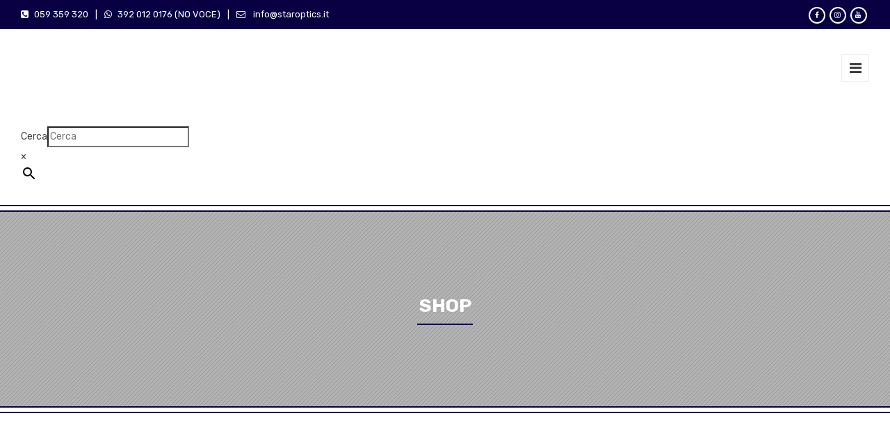

--- FILE ---
content_type: text/html; charset=UTF-8
request_url: https://www.staroptics.it/dettaglio-prodotto/touptek-guida-fuori-asse-oag-m48/
body_size: 39665
content:
<!DOCTYPE html>
<html lang="it-IT">
<head>
	<meta charset="UTF-8">

	<!--[if IE]><meta http-equiv='X-UA-Compatible' content='IE=edge,chrome=1'><![endif]-->
	<meta name="viewport" content="width=device-width, initial-scale=1.0, maximum-scale=1.0, user-scalable=0">

	<link rel="pingback" href="https://www.staroptics.it/xmlrpc.php">

	<meta name='robots' content='index, follow, max-image-preview:large, max-snippet:-1, max-video-preview:-1' />
	<style>img:is([sizes="auto" i], [sizes^="auto," i]) { contain-intrinsic-size: 3000px 1500px }</style>
	
<!-- Google Tag Manager for WordPress by gtm4wp.com -->
<script data-cfasync="false" data-pagespeed-no-defer>
	var gtm4wp_datalayer_name = "dataLayer";
	var dataLayer = dataLayer || [];
	const gtm4wp_use_sku_instead = 1;
	const gtm4wp_currency = 'EUR';
	const gtm4wp_product_per_impression = 10;
	const gtm4wp_clear_ecommerce = false;
	const gtm4wp_datalayer_max_timeout = 2000;
</script>
<!-- End Google Tag Manager for WordPress by gtm4wp.com -->
	<!-- This site is optimized with the Yoast SEO plugin v26.0 - https://yoast.com/wordpress/plugins/seo/ -->
	<title>ToupTek Guida Fuori Asse OAG M48</title><link rel="preload" as="style" href="https://fonts.googleapis.com/css?family=Open%20Sans%3A400%2C400i%2C600%2C600i%2C700%2C700i%7CMontserrat%3A400%2C500%2C600%2C700%7CRubik%3A300%2C400%2C500%2C600%2C700%2C800%2C900%2C300italic%2C400italic%2C500italic%2C600italic%2C700italic%2C800italic%2C900italic&#038;subset=latin%2Clatin-ext,latin&#038;display=swap" /><link rel="stylesheet" href="https://fonts.googleapis.com/css?family=Open%20Sans%3A400%2C400i%2C600%2C600i%2C700%2C700i%7CMontserrat%3A400%2C500%2C600%2C700%7CRubik%3A300%2C400%2C500%2C600%2C700%2C800%2C900%2C300italic%2C400italic%2C500italic%2C600italic%2C700italic%2C800italic%2C900italic&#038;subset=latin%2Clatin-ext,latin&#038;display=swap" media="print" onload="this.media='all'" /><noscript><link rel="stylesheet" href="https://fonts.googleapis.com/css?family=Open%20Sans%3A400%2C400i%2C600%2C600i%2C700%2C700i%7CMontserrat%3A400%2C500%2C600%2C700%7CRubik%3A300%2C400%2C500%2C600%2C700%2C800%2C900%2C300italic%2C400italic%2C500italic%2C600italic%2C700italic%2C800italic%2C900italic&#038;subset=latin%2Clatin-ext,latin&#038;display=swap" /></noscript>
	<meta name="description" content="ToupTek Guida Fuori Asse OAG M48 per camere PRO" />
	<link rel="canonical" href="https://www.staroptics.it/dettaglio-prodotto/touptek-guida-fuori-asse-oag-m48/" />
	<meta property="og:locale" content="it_IT" />
	<meta property="og:type" content="article" />
	<meta property="og:title" content="ToupTek Guida Fuori Asse OAG M48" />
	<meta property="og:description" content="ToupTek Guida Fuori Asse OAG M48 per camere PRO" />
	<meta property="og:url" content="https://www.staroptics.it/dettaglio-prodotto/touptek-guida-fuori-asse-oag-m48/" />
	<meta property="og:site_name" content="Staroptics - Negozio di astronomia, ottica terrestre e GPS Garmin" />
	<meta property="article:modified_time" content="2024-09-24T14:52:17+00:00" />
	<meta property="og:image" content="https://www.staroptics.it/wp-content/uploads/2024/04/guida-fuori-asse-oag-m48-touptek.jpg" />
	<meta property="og:image:width" content="1000" />
	<meta property="og:image:height" content="1000" />
	<meta property="og:image:type" content="image/jpeg" />
	<meta name="twitter:card" content="summary_large_image" />
	<meta name="twitter:label1" content="Tempo di lettura stimato" />
	<meta name="twitter:data1" content="1 minuto" />
	<script type="application/ld+json" class="yoast-schema-graph">{"@context":"https://schema.org","@graph":[{"@type":"WebPage","@id":"https://www.staroptics.it/dettaglio-prodotto/touptek-guida-fuori-asse-oag-m48/","url":"https://www.staroptics.it/dettaglio-prodotto/touptek-guida-fuori-asse-oag-m48/","name":"ToupTek Guida Fuori Asse OAG M48","isPartOf":{"@id":"https://www.staroptics.it/#website"},"primaryImageOfPage":{"@id":"https://www.staroptics.it/dettaglio-prodotto/touptek-guida-fuori-asse-oag-m48/#primaryimage"},"image":{"@id":"https://www.staroptics.it/dettaglio-prodotto/touptek-guida-fuori-asse-oag-m48/#primaryimage"},"thumbnailUrl":"https://www.staroptics.it/wp-content/uploads/2024/04/guida-fuori-asse-oag-m48-touptek.jpg","datePublished":"2024-09-24T14:52:16+00:00","dateModified":"2024-09-24T14:52:17+00:00","description":"ToupTek Guida Fuori Asse OAG M48 per camere PRO","breadcrumb":{"@id":"https://www.staroptics.it/dettaglio-prodotto/touptek-guida-fuori-asse-oag-m48/#breadcrumb"},"inLanguage":"it-IT","potentialAction":[{"@type":"ReadAction","target":["https://www.staroptics.it/dettaglio-prodotto/touptek-guida-fuori-asse-oag-m48/"]}]},{"@type":"ImageObject","inLanguage":"it-IT","@id":"https://www.staroptics.it/dettaglio-prodotto/touptek-guida-fuori-asse-oag-m48/#primaryimage","url":"https://www.staroptics.it/wp-content/uploads/2024/04/guida-fuori-asse-oag-m48-touptek.jpg","contentUrl":"https://www.staroptics.it/wp-content/uploads/2024/04/guida-fuori-asse-oag-m48-touptek.jpg","width":1000,"height":1000,"caption":"Caratteristiche tecniche e prezzi Guida Fuori Asse OAG M48 ToupTek"},{"@type":"BreadcrumbList","@id":"https://www.staroptics.it/dettaglio-prodotto/touptek-guida-fuori-asse-oag-m48/#breadcrumb","itemListElement":[{"@type":"ListItem","position":1,"name":"Home","item":"https://www.staroptics.it/"},{"@type":"ListItem","position":2,"name":"Shop","item":"https://www.staroptics.it/shop/"},{"@type":"ListItem","position":3,"name":"ToupTek Guida Fuori Asse OAG M48"}]},{"@type":"WebSite","@id":"https://www.staroptics.it/#website","url":"https://www.staroptics.it/","name":"Staroptics - Negozio di astronomia, ottica terrestre e GPS Garmin","description":"","publisher":{"@id":"https://www.staroptics.it/#organization"},"potentialAction":[{"@type":"SearchAction","target":{"@type":"EntryPoint","urlTemplate":"https://www.staroptics.it/?s={search_term_string}"},"query-input":{"@type":"PropertyValueSpecification","valueRequired":true,"valueName":"search_term_string"}}],"inLanguage":"it-IT"},{"@type":"Organization","@id":"https://www.staroptics.it/#organization","name":"Staroptics - Negozio di astronomia, ottica terrestre e prodotti satellitari a Modena","url":"https://www.staroptics.it/","logo":{"@type":"ImageObject","inLanguage":"it-IT","@id":"https://www.staroptics.it/#/schema/logo/image/","url":"https://www.staroptics.it/wp-content/uploads/2019/02/logo-fattura.jpg","contentUrl":"https://www.staroptics.it/wp-content/uploads/2019/02/logo-fattura.jpg","width":417,"height":85,"caption":"Staroptics - Negozio di astronomia, ottica terrestre e prodotti satellitari a Modena"},"image":{"@id":"https://www.staroptics.it/#/schema/logo/image/"}}]}</script>
	<!-- / Yoast SEO plugin. -->


<link rel='dns-prefetch' href='//cdn.iubenda.com' />
<link rel='dns-prefetch' href='//fonts.googleapis.com' />
<link rel='dns-prefetch' href='//www.googletagmanager.com' />
<link href='https://fonts.gstatic.com' crossorigin rel='preconnect' />
<link rel="alternate" type="application/rss+xml" title="Staroptics - Negozio di astronomia, ottica terrestre e GPS Garmin &raquo; Feed" href="https://www.staroptics.it/feed/" />
<link rel="alternate" type="application/rss+xml" title="Staroptics - Negozio di astronomia, ottica terrestre e GPS Garmin &raquo; Feed dei commenti" href="https://www.staroptics.it/comments/feed/" />
<link rel='stylesheet' id='wp-block-library-css' href='https://www.staroptics.it/wp-includes/css/dist/block-library/style.min.css' type='text/css' media='all' />
<style id='classic-theme-styles-inline-css' type='text/css'>
/*! This file is auto-generated */
.wp-block-button__link{color:#fff;background-color:#32373c;border-radius:9999px;box-shadow:none;text-decoration:none;padding:calc(.667em + 2px) calc(1.333em + 2px);font-size:1.125em}.wp-block-file__button{background:#32373c;color:#fff;text-decoration:none}
</style>
<style id='global-styles-inline-css' type='text/css'>
:root{--wp--preset--aspect-ratio--square: 1;--wp--preset--aspect-ratio--4-3: 4/3;--wp--preset--aspect-ratio--3-4: 3/4;--wp--preset--aspect-ratio--3-2: 3/2;--wp--preset--aspect-ratio--2-3: 2/3;--wp--preset--aspect-ratio--16-9: 16/9;--wp--preset--aspect-ratio--9-16: 9/16;--wp--preset--color--black: #000000;--wp--preset--color--cyan-bluish-gray: #abb8c3;--wp--preset--color--white: #ffffff;--wp--preset--color--pale-pink: #f78da7;--wp--preset--color--vivid-red: #cf2e2e;--wp--preset--color--luminous-vivid-orange: #ff6900;--wp--preset--color--luminous-vivid-amber: #fcb900;--wp--preset--color--light-green-cyan: #7bdcb5;--wp--preset--color--vivid-green-cyan: #00d084;--wp--preset--color--pale-cyan-blue: #8ed1fc;--wp--preset--color--vivid-cyan-blue: #0693e3;--wp--preset--color--vivid-purple: #9b51e0;--wp--preset--gradient--vivid-cyan-blue-to-vivid-purple: linear-gradient(135deg,rgba(6,147,227,1) 0%,rgb(155,81,224) 100%);--wp--preset--gradient--light-green-cyan-to-vivid-green-cyan: linear-gradient(135deg,rgb(122,220,180) 0%,rgb(0,208,130) 100%);--wp--preset--gradient--luminous-vivid-amber-to-luminous-vivid-orange: linear-gradient(135deg,rgba(252,185,0,1) 0%,rgba(255,105,0,1) 100%);--wp--preset--gradient--luminous-vivid-orange-to-vivid-red: linear-gradient(135deg,rgba(255,105,0,1) 0%,rgb(207,46,46) 100%);--wp--preset--gradient--very-light-gray-to-cyan-bluish-gray: linear-gradient(135deg,rgb(238,238,238) 0%,rgb(169,184,195) 100%);--wp--preset--gradient--cool-to-warm-spectrum: linear-gradient(135deg,rgb(74,234,220) 0%,rgb(151,120,209) 20%,rgb(207,42,186) 40%,rgb(238,44,130) 60%,rgb(251,105,98) 80%,rgb(254,248,76) 100%);--wp--preset--gradient--blush-light-purple: linear-gradient(135deg,rgb(255,206,236) 0%,rgb(152,150,240) 100%);--wp--preset--gradient--blush-bordeaux: linear-gradient(135deg,rgb(254,205,165) 0%,rgb(254,45,45) 50%,rgb(107,0,62) 100%);--wp--preset--gradient--luminous-dusk: linear-gradient(135deg,rgb(255,203,112) 0%,rgb(199,81,192) 50%,rgb(65,88,208) 100%);--wp--preset--gradient--pale-ocean: linear-gradient(135deg,rgb(255,245,203) 0%,rgb(182,227,212) 50%,rgb(51,167,181) 100%);--wp--preset--gradient--electric-grass: linear-gradient(135deg,rgb(202,248,128) 0%,rgb(113,206,126) 100%);--wp--preset--gradient--midnight: linear-gradient(135deg,rgb(2,3,129) 0%,rgb(40,116,252) 100%);--wp--preset--font-size--small: 13px;--wp--preset--font-size--medium: 20px;--wp--preset--font-size--large: 36px;--wp--preset--font-size--x-large: 42px;--wp--preset--spacing--20: 0.44rem;--wp--preset--spacing--30: 0.67rem;--wp--preset--spacing--40: 1rem;--wp--preset--spacing--50: 1.5rem;--wp--preset--spacing--60: 2.25rem;--wp--preset--spacing--70: 3.38rem;--wp--preset--spacing--80: 5.06rem;--wp--preset--shadow--natural: 6px 6px 9px rgba(0, 0, 0, 0.2);--wp--preset--shadow--deep: 12px 12px 50px rgba(0, 0, 0, 0.4);--wp--preset--shadow--sharp: 6px 6px 0px rgba(0, 0, 0, 0.2);--wp--preset--shadow--outlined: 6px 6px 0px -3px rgba(255, 255, 255, 1), 6px 6px rgba(0, 0, 0, 1);--wp--preset--shadow--crisp: 6px 6px 0px rgba(0, 0, 0, 1);}:where(.is-layout-flex){gap: 0.5em;}:where(.is-layout-grid){gap: 0.5em;}body .is-layout-flex{display: flex;}.is-layout-flex{flex-wrap: wrap;align-items: center;}.is-layout-flex > :is(*, div){margin: 0;}body .is-layout-grid{display: grid;}.is-layout-grid > :is(*, div){margin: 0;}:where(.wp-block-columns.is-layout-flex){gap: 2em;}:where(.wp-block-columns.is-layout-grid){gap: 2em;}:where(.wp-block-post-template.is-layout-flex){gap: 1.25em;}:where(.wp-block-post-template.is-layout-grid){gap: 1.25em;}.has-black-color{color: var(--wp--preset--color--black) !important;}.has-cyan-bluish-gray-color{color: var(--wp--preset--color--cyan-bluish-gray) !important;}.has-white-color{color: var(--wp--preset--color--white) !important;}.has-pale-pink-color{color: var(--wp--preset--color--pale-pink) !important;}.has-vivid-red-color{color: var(--wp--preset--color--vivid-red) !important;}.has-luminous-vivid-orange-color{color: var(--wp--preset--color--luminous-vivid-orange) !important;}.has-luminous-vivid-amber-color{color: var(--wp--preset--color--luminous-vivid-amber) !important;}.has-light-green-cyan-color{color: var(--wp--preset--color--light-green-cyan) !important;}.has-vivid-green-cyan-color{color: var(--wp--preset--color--vivid-green-cyan) !important;}.has-pale-cyan-blue-color{color: var(--wp--preset--color--pale-cyan-blue) !important;}.has-vivid-cyan-blue-color{color: var(--wp--preset--color--vivid-cyan-blue) !important;}.has-vivid-purple-color{color: var(--wp--preset--color--vivid-purple) !important;}.has-black-background-color{background-color: var(--wp--preset--color--black) !important;}.has-cyan-bluish-gray-background-color{background-color: var(--wp--preset--color--cyan-bluish-gray) !important;}.has-white-background-color{background-color: var(--wp--preset--color--white) !important;}.has-pale-pink-background-color{background-color: var(--wp--preset--color--pale-pink) !important;}.has-vivid-red-background-color{background-color: var(--wp--preset--color--vivid-red) !important;}.has-luminous-vivid-orange-background-color{background-color: var(--wp--preset--color--luminous-vivid-orange) !important;}.has-luminous-vivid-amber-background-color{background-color: var(--wp--preset--color--luminous-vivid-amber) !important;}.has-light-green-cyan-background-color{background-color: var(--wp--preset--color--light-green-cyan) !important;}.has-vivid-green-cyan-background-color{background-color: var(--wp--preset--color--vivid-green-cyan) !important;}.has-pale-cyan-blue-background-color{background-color: var(--wp--preset--color--pale-cyan-blue) !important;}.has-vivid-cyan-blue-background-color{background-color: var(--wp--preset--color--vivid-cyan-blue) !important;}.has-vivid-purple-background-color{background-color: var(--wp--preset--color--vivid-purple) !important;}.has-black-border-color{border-color: var(--wp--preset--color--black) !important;}.has-cyan-bluish-gray-border-color{border-color: var(--wp--preset--color--cyan-bluish-gray) !important;}.has-white-border-color{border-color: var(--wp--preset--color--white) !important;}.has-pale-pink-border-color{border-color: var(--wp--preset--color--pale-pink) !important;}.has-vivid-red-border-color{border-color: var(--wp--preset--color--vivid-red) !important;}.has-luminous-vivid-orange-border-color{border-color: var(--wp--preset--color--luminous-vivid-orange) !important;}.has-luminous-vivid-amber-border-color{border-color: var(--wp--preset--color--luminous-vivid-amber) !important;}.has-light-green-cyan-border-color{border-color: var(--wp--preset--color--light-green-cyan) !important;}.has-vivid-green-cyan-border-color{border-color: var(--wp--preset--color--vivid-green-cyan) !important;}.has-pale-cyan-blue-border-color{border-color: var(--wp--preset--color--pale-cyan-blue) !important;}.has-vivid-cyan-blue-border-color{border-color: var(--wp--preset--color--vivid-cyan-blue) !important;}.has-vivid-purple-border-color{border-color: var(--wp--preset--color--vivid-purple) !important;}.has-vivid-cyan-blue-to-vivid-purple-gradient-background{background: var(--wp--preset--gradient--vivid-cyan-blue-to-vivid-purple) !important;}.has-light-green-cyan-to-vivid-green-cyan-gradient-background{background: var(--wp--preset--gradient--light-green-cyan-to-vivid-green-cyan) !important;}.has-luminous-vivid-amber-to-luminous-vivid-orange-gradient-background{background: var(--wp--preset--gradient--luminous-vivid-amber-to-luminous-vivid-orange) !important;}.has-luminous-vivid-orange-to-vivid-red-gradient-background{background: var(--wp--preset--gradient--luminous-vivid-orange-to-vivid-red) !important;}.has-very-light-gray-to-cyan-bluish-gray-gradient-background{background: var(--wp--preset--gradient--very-light-gray-to-cyan-bluish-gray) !important;}.has-cool-to-warm-spectrum-gradient-background{background: var(--wp--preset--gradient--cool-to-warm-spectrum) !important;}.has-blush-light-purple-gradient-background{background: var(--wp--preset--gradient--blush-light-purple) !important;}.has-blush-bordeaux-gradient-background{background: var(--wp--preset--gradient--blush-bordeaux) !important;}.has-luminous-dusk-gradient-background{background: var(--wp--preset--gradient--luminous-dusk) !important;}.has-pale-ocean-gradient-background{background: var(--wp--preset--gradient--pale-ocean) !important;}.has-electric-grass-gradient-background{background: var(--wp--preset--gradient--electric-grass) !important;}.has-midnight-gradient-background{background: var(--wp--preset--gradient--midnight) !important;}.has-small-font-size{font-size: var(--wp--preset--font-size--small) !important;}.has-medium-font-size{font-size: var(--wp--preset--font-size--medium) !important;}.has-large-font-size{font-size: var(--wp--preset--font-size--large) !important;}.has-x-large-font-size{font-size: var(--wp--preset--font-size--x-large) !important;}
:where(.wp-block-post-template.is-layout-flex){gap: 1.25em;}:where(.wp-block-post-template.is-layout-grid){gap: 1.25em;}
:where(.wp-block-columns.is-layout-flex){gap: 2em;}:where(.wp-block-columns.is-layout-grid){gap: 2em;}
:root :where(.wp-block-pullquote){font-size: 1.5em;line-height: 1.6;}
</style>
<link rel='stylesheet' id='woocommerce-layout-css' href='https://www.staroptics.it/wp-content/plugins/woocommerce/assets/css/woocommerce-layout.css' type='text/css' media='all' />
<link rel='stylesheet' id='woocommerce-smallscreen-css' href='https://www.staroptics.it/wp-content/plugins/woocommerce/assets/css/woocommerce-smallscreen.css' type='text/css' media='only screen and (max-width: 768px)' />
<link rel='stylesheet' id='woocommerce-general-css' href='https://www.staroptics.it/wp-content/plugins/woocommerce/assets/css/woocommerce.css' type='text/css' media='all' />
<style id='woocommerce-inline-inline-css' type='text/css'>
.woocommerce form .form-row .required { visibility: visible; }
</style>
<link rel='stylesheet' id='aws-style-css' href='https://www.staroptics.it/wp-content/plugins/advanced-woo-search/assets/css/common.min.css' type='text/css' media='all' />
<link rel='stylesheet' id='gateway-css' href='https://www.staroptics.it/wp-content/plugins/woocommerce-paypal-payments/modules/ppcp-button/assets/css/gateway.css' type='text/css' media='all' />
<link rel='stylesheet' id='hint-css' href='https://www.staroptics.it/wp-content/plugins/woo-fly-cart/assets/hint/hint.min.css' type='text/css' media='all' />
<link rel='stylesheet' id='perfect-scrollbar-css' href='https://www.staroptics.it/wp-content/plugins/woo-fly-cart/assets/perfect-scrollbar/css/perfect-scrollbar.min.css' type='text/css' media='all' />
<link rel='stylesheet' id='perfect-scrollbar-wpc-css' href='https://www.staroptics.it/wp-content/plugins/woo-fly-cart/assets/perfect-scrollbar/css/custom-theme.css' type='text/css' media='all' />
<link rel='stylesheet' id='slick-css' href='https://www.staroptics.it/wp-content/plugins/woo-fly-cart/assets/slick/slick.css' type='text/css' media='all' />
<link rel='stylesheet' id='woofc-fonts-css' href='https://www.staroptics.it/wp-content/plugins/woo-fly-cart/assets/css/fonts.css' type='text/css' media='all' />
<link rel='stylesheet' id='woofc-frontend-css' href='https://www.staroptics.it/wp-content/plugins/woo-fly-cart/assets/css/frontend.css' type='text/css' media='all' />
<style id='woofc-frontend-inline-css' type='text/css'>
.woofc-area.woofc-style-01 .woofc-inner, .woofc-area.woofc-style-03 .woofc-inner, .woofc-area.woofc-style-02 .woofc-area-bot .woofc-action .woofc-action-inner > div a:hover, .woofc-area.woofc-style-04 .woofc-area-bot .woofc-action .woofc-action-inner > div a:hover {
                            background-color: #080043;
                        }

                        .woofc-area.woofc-style-01 .woofc-area-bot .woofc-action .woofc-action-inner > div a, .woofc-area.woofc-style-02 .woofc-area-bot .woofc-action .woofc-action-inner > div a, .woofc-area.woofc-style-03 .woofc-area-bot .woofc-action .woofc-action-inner > div a, .woofc-area.woofc-style-04 .woofc-area-bot .woofc-action .woofc-action-inner > div a {
                            outline: none;
                            color: #080043;
                        }

                        .woofc-area.woofc-style-02 .woofc-area-bot .woofc-action .woofc-action-inner > div a, .woofc-area.woofc-style-04 .woofc-area-bot .woofc-action .woofc-action-inner > div a {
                            border-color: #080043;
                        }

                        .woofc-area.woofc-style-05 .woofc-inner{
                            background-color: #080043;
                            background-image: url('');
                            background-size: cover;
                            background-position: center;
                            background-repeat: no-repeat;
                        }
                        
                        .woofc-count span {
                            background-color: #080043;
                        }
</style>
<link rel='stylesheet' id='brands-styles-css' href='https://www.staroptics.it/wp-content/plugins/woocommerce/assets/css/brands.css' type='text/css' media='all' />

<link rel='stylesheet' id='mediaelement-css' href='https://www.staroptics.it/wp-includes/js/mediaelement/mediaelementplayer-legacy.min.css' type='text/css' media='all' />
<link rel='stylesheet' id='wp-mediaelement-css' href='https://www.staroptics.it/wp-includes/js/mediaelement/wp-mediaelement.min.css' type='text/css' media='all' />
<link rel='stylesheet' id='font-milingona-css' href='https://www.staroptics.it/wp-content/themes/bakery/assets/lib/font-milingona/css/font-milingona.css' type='text/css' media='all' />
<link rel='stylesheet' id='font-awesome-css' href='https://www.staroptics.it/wp-content/themes/bakery/assets/lib/font-awesome/css/font-awesome.min.css' type='text/css' media='all' />
<link rel='stylesheet' id='font-bakery-css' href='https://www.staroptics.it/wp-content/themes/bakery/assets/lib/font-bakery/css/font-bakery.css' type='text/css' media='all' />
<link rel='stylesheet' id='bootstrap-css' href='https://www.staroptics.it/wp-content/themes/bakery/assets/lib/bootstrap/css/bootstrap.min.css' type='text/css' media='all' />
<link rel='stylesheet' id='magnific-popup-css' href='https://www.staroptics.it/wp-content/themes/bakery/assets/lib/magnific-popup/magnific-popup.min.css' type='text/css' media='all' />
<link rel='stylesheet' id='owl-carousel-css' href='https://www.staroptics.it/wp-content/themes/bakery/assets/lib/owl-carousel/owl.carousel.min.css' type='text/css' media='all' />
<link rel='stylesheet' id='select2-css' href='https://www.staroptics.it/wp-content/themes/bakery/assets/lib/select2/css/select2.min.css' type='text/css' media='all' />
<link rel='stylesheet' id='bakery-common-css-css' href='https://www.staroptics.it/wp-content/themes/bakery/assets/css/common.css' type='text/css' media='all' />
<link rel='stylesheet' id='bakery-main-css' href='https://www.staroptics.it/wp-content/themes/bakery/style.css' type='text/css' media='all' />
<link rel='stylesheet' id='bakery-woocommerce-css' href='https://www.staroptics.it/wp-content/themes/bakery/assets/css/woocommerce.css' type='text/css' media='all' />
<link rel='stylesheet' id='pwb-styles-frontend-css' href='https://www.staroptics.it/wp-content/plugins/perfect-woocommerce-brands/build/frontend/css/style.css' type='text/css' media='all' />
<link rel='stylesheet' id='js_composer_custom_css-css' href='//www.staroptics.it/wp-content/uploads/js_composer/custom.css' type='text/css' media='all' />
<style id='wc-product-table-head-inline-css' type='text/css'>
.wc-product-table { visibility: hidden; }
</style>
<link rel='stylesheet' id='bakery-child-style-css' href='https://www.staroptics.it/wp-content/themes/bakery-child/style.css' type='text/css' media='all' />
<noscript></noscript>
<script  type="text/javascript" class=" _iub_cs_skip" type="text/javascript" id="iubenda-head-inline-scripts-0">
/* <![CDATA[ */

var _iub = _iub || [];
_iub.csConfiguration = {"askConsentAtCookiePolicyUpdate":true,"consentOnContinuedBrowsing":false,"perPurposeConsent":true,"lang":"it","siteId":2099318,"cookiePolicyId":15193364, "banner":{ "brandBackgroundColor":"none","logo":"https://www.staroptics.it/wp-content/uploads/2020/02/logo_080043.png","acceptButtonDisplay":true,"customizeButtonDisplay":true,"acceptButtonColor":"#0073CE","acceptButtonCaptionColor":"white","customizeButtonColor":"#DADADA","customizeButtonCaptionColor":"#4D4D4D","rejectButtonColor":"#0073CE","rejectButtonCaptionColor":"white","position":"bottom","textColor":"black","backgroundColor":"rgba(255, 255, 255, 1)","rejectButtonDisplay":true,"brandTextColor":"black" }};
/* ]]> */
</script>
<script  type="text/javascript" charset="UTF-8" async="" class=" _iub_cs_skip" type="text/javascript" src="//cdn.iubenda.com/cs/iubenda_cs.js" id="iubenda-head-scripts-0-js"></script>
<script type="text/javascript" src="https://www.staroptics.it/wp-includes/js/jquery/jquery.min.js" id="jquery-core-js" defer></script>
<script type="text/javascript" src="https://www.staroptics.it/wp-includes/js/jquery/jquery-migrate.min.js" id="jquery-migrate-js" defer></script>
<script type="text/javascript" src="https://www.staroptics.it/wp-content/plugins/woocommerce/assets/js/jquery-blockui/jquery.blockUI.min.js" id="jquery-blockui-js" data-wp-strategy="defer" defer></script>
<script type="text/javascript" id="wc-add-to-cart-js-extra">
/* <![CDATA[ */
var wc_add_to_cart_params = {"ajax_url":"\/wp-admin\/admin-ajax.php","wc_ajax_url":"\/?wc-ajax=%%endpoint%%","i18n_view_cart":"Visualizza carrello","cart_url":"https:\/\/www.staroptics.it\/check-out\/","is_cart":"","cart_redirect_after_add":"yes"};
/* ]]> */
</script>
<script type="text/javascript" src="https://www.staroptics.it/wp-content/plugins/woocommerce/assets/js/frontend/add-to-cart.min.js" id="wc-add-to-cart-js" data-wp-strategy="defer" defer></script>
<script type="text/javascript" id="wc-single-product-js-extra">
/* <![CDATA[ */
var wc_single_product_params = {"i18n_required_rating_text":"Seleziona una valutazione","i18n_rating_options":["1 stella su 5","2 stelle su 5","3 stelle su 5","4 stelle su 5","5 stelle su 5"],"i18n_product_gallery_trigger_text":"Visualizza la galleria di immagini a schermo intero","review_rating_required":"yes","flexslider":{"rtl":false,"animation":"slide","smoothHeight":true,"directionNav":false,"controlNav":"thumbnails","slideshow":false,"animationSpeed":500,"animationLoop":false,"allowOneSlide":false},"zoom_enabled":"","zoom_options":[],"photoswipe_enabled":"","photoswipe_options":{"shareEl":false,"closeOnScroll":false,"history":false,"hideAnimationDuration":0,"showAnimationDuration":0},"flexslider_enabled":""};
/* ]]> */
</script>
<script type="text/javascript" src="https://www.staroptics.it/wp-content/plugins/woocommerce/assets/js/frontend/single-product.min.js" id="wc-single-product-js" defer="defer" data-wp-strategy="defer"></script>
<script type="text/javascript" src="https://www.staroptics.it/wp-content/plugins/woocommerce/assets/js/js-cookie/js.cookie.min.js" id="js-cookie-js" data-wp-strategy="defer" defer></script>
<script type="text/javascript" id="woocommerce-js-extra">
/* <![CDATA[ */
var woocommerce_params = {"ajax_url":"\/wp-admin\/admin-ajax.php","wc_ajax_url":"\/?wc-ajax=%%endpoint%%","i18n_password_show":"Mostra password","i18n_password_hide":"Nascondi password"};
/* ]]> */
</script>
<script type="text/javascript" src="https://www.staroptics.it/wp-content/plugins/woocommerce/assets/js/frontend/woocommerce.min.js" id="woocommerce-js" defer="defer" data-wp-strategy="defer"></script>
<script type="text/javascript" src="https://www.staroptics.it/wp-content/plugins/js_composer/assets/js/vendors/woocommerce-add-to-cart.js" id="vc_woocommerce-add-to-cart-js-js" defer></script>
<script type="text/javascript" id="wpstg-global-js-extra">
/* <![CDATA[ */
var wpstg = {"nonce":"1396a2abdc"};
/* ]]> */
</script>
<script type="text/javascript" src="https://www.staroptics.it/wp-content/plugins/wp-staging-pro/assets/js/dist/wpstg-blank-loader.min.js" id="wpstg-global-js" defer></script>
<link rel="https://api.w.org/" href="https://www.staroptics.it/wp-json/" /><link rel="alternate" title="JSON" type="application/json" href="https://www.staroptics.it/wp-json/wp/v2/product/18760" /><link rel="EditURI" type="application/rsd+xml" title="RSD" href="https://www.staroptics.it/xmlrpc.php?rsd" />
<meta name="generator" content="WordPress 6.8.3" />
<meta name="generator" content="WooCommerce 10.2.2" />
<link rel='shortlink' href='https://www.staroptics.it/?p=18760' />
<link rel="alternate" title="oEmbed (JSON)" type="application/json+oembed" href="https://www.staroptics.it/wp-json/oembed/1.0/embed?url=https%3A%2F%2Fwww.staroptics.it%2Fdettaglio-prodotto%2Ftouptek-guida-fuori-asse-oag-m48%2F" />
<link rel="alternate" title="oEmbed (XML)" type="text/xml+oembed" href="https://www.staroptics.it/wp-json/oembed/1.0/embed?url=https%3A%2F%2Fwww.staroptics.it%2Fdettaglio-prodotto%2Ftouptek-guida-fuori-asse-oag-m48%2F&#038;format=xml" />
<meta name="generator" content="Redux 4.5.8" /><!-- start Simple Custom CSS and JS -->
<script async src="https://pagead2.googlesyndication.com/pagead/js/adsbygoogle.js?client=ca-pub-6111888021712171"
     crossorigin="anonymous"></script><!-- end Simple Custom CSS and JS -->
<!-- start Simple Custom CSS and JS -->
<style type="text/css">
.woocommerce .button.checkout:hover, .woocommerce input.alt:hover, .woocommerce button.alt:hover, .woocommerce a.alt:hover {
	background-color: #080043 !important;
	color: white !important;
}

button.single_add_to_cart_button.button.alt:hover {
    background: #080043;
    color: white !important;
}

tr.cart-discount.coupon-freeshipping {
    display: none;
}

.woocommerce-checkout #payment div.place-order {
	    margin-bottom: 0px !important;
}

.wpmc-nav-wrapper {
	margin-top: 2em !important;
}</style>
<!-- end Simple Custom CSS and JS -->
<meta name="generator" content="Site Kit by Google 1.162.1" />

<!-- Google Tag Manager for WordPress by gtm4wp.com -->
<!-- GTM Container placement set to automatic -->
<script data-cfasync="false" data-pagespeed-no-defer type="text/javascript">
	var dataLayer_content = {"pagePostType":"product","pagePostType2":"single-product","pagePostAuthor":"Staroptics","cartContent":{"totals":{"applied_coupons":[],"discount_total":0,"subtotal":0,"total":0},"items":[]},"productRatingCounts":[],"productAverageRating":0,"productReviewCount":0,"productType":"simple","productIsVariable":0};
	dataLayer.push( dataLayer_content );
</script>
<script data-cfasync="false" data-pagespeed-no-defer type="text/javascript">
(function(w,d,s,l,i){w[l]=w[l]||[];w[l].push({'gtm.start':
new Date().getTime(),event:'gtm.js'});var f=d.getElementsByTagName(s)[0],
j=d.createElement(s),dl=l!='dataLayer'?'&l='+l:'';j.async=true;j.src=
'//www.googletagmanager.com/gtm.js?id='+i+dl;f.parentNode.insertBefore(j,f);
})(window,document,'script','dataLayer','GTM-KKCX8WVS');
</script>
<!-- End Google Tag Manager for WordPress by gtm4wp.com --><meta name="generator" content="Powered by Milingona" /><style type="text/css" id="bakery_footer-custom-css">.vc_custom_1524550115305{padding-top: 30px !important;padding-bottom: 30px !important;background-color: #ffffff !important;}.vc_custom_1580663782652{background-color: #080043 !important;}.vc_custom_1580663838877{background-color: #080043 !important;}.vc_custom_1580663846468{background-color: #080043 !important;}.vc_custom_1580663854306{background-color: #080043 !important;}.vc_custom_1580664087779{background-color: #080043 !important;}.vc_custom_1580664087779{background-color: #080043 !important;}.vc_custom_1580663592888{background: #0363cd url(https://www.staroptics.it/wp-content/uploads/2018/04/newsleter_bg.png?id=9624) !important;background-position: 0 0 !important;background-repeat: no-repeat !important;}.vc_custom_1538158659450{margin-bottom: 0px !important;}.vc_custom_1537911579148{margin-bottom: 0px !important;}</style><style type="text/css" id="bakery_wc-custom-css">.vu_wc-heading{color:#080043}.vu_wc-heading:after{background-color:#080043}.woocommerce input.button,.woocommerce button.button,.woocommerce a.button{border:2px solid #080043;background-color:#080043}.vu_main-footer .woocommerce input.button,.vu_main-footer .woocommerce button.button,.vu_main-footer .woocommerce a.button{border-color:#080043;background-color:#080043}.woocommerce input.button:hover,.woocommerce button.button:hover,.woocommerce a.button:hover{color:#080043!important;border-color:#080043}.vu_main-footer .woocommerce input.button:hover,.vu_main-footer .woocommerce button.button:hover,.vu_main-footer .woocommerce a.button:hover{color:#080043!important;border-color:#080043}.woocommerce .button.checkout,.woocommerce input.alt,.woocommerce button.alt,.woocommerce a.alt{color:#080043!important;border-color:#080043}.vu_main-footer .woocommerce .button.checkout,.vu_main-footer .woocommerce input.alt,.vu_main-footer .woocommerce button.alt,.vu_main-footer .woocommerce a.alt{color:#080043!important;border-color:#080043}.woocommerce .button.checkout:hover,.woocommerce input.alt:hover,.woocommerce button.alt:hover,.woocommerce a.alt:hover{border-color:#080043;background-color:#080043!important}.vu_main-footer .woocommerce .button.checkout:hover,.vu_main-footer .woocommerce input.alt:hover,.vu_main-footer .woocommerce button.alt:hover,.vu_main-footer .woocommerce a.alt:hover{border-color:#080043;background-color:#080043!important}.vu_dropdown{border:2px solid #080043}.vu_dropdown:after{color:#080043}.vu_dropdown .vu_dd-options{border:2px solid #080043}.woocommerce div.product .product_title{color:#080043}.woocommerce .woocommerce-product-rating .star-rating{color:#080043}.woocommerce .woocommerce-product-rating .woocommerce-review-link{color:#080043}.woocommerce .woocommerce-product-rating .woocommerce-review-link:hover{color:#080043}.woocommerce div.product p.price,.woocommerce div.product span.price{color:#080043}.vu_wc-product-social-networks a{background-color:#080043}.vu_wc-product-social-networks a:hover{background-color:#080043}.woocommerce div.product .woocommerce-tabs ul.tabs li.active a{border-color:#080043;background-color:#080043}.woocommerce #reviews #comments ol.commentlist li .star-rating{color:#080043}.woocommerce #review_form #respond #reply-title{color:#080043}.woocommerce #review_form #respond p.stars a,.woocommerce #review_form #respond p.stars .active{color:#080043}.woocommerce-cart table.cart td.actions input[name="update_cart"]{border-color:#080043!important;background-color:#080043!important}.woocommerce-cart table.cart td.actions input[name="update_cart"]:hover{color:#080043!important;border-color:#080043!important}.woocommerce-cart .cart-collaterals .cart_totals table .cart-subtotal th,.woocommerce-cart .cart-collaterals .cart_totals table .cart-subtotal td{color:#080043}.woocommerce-cart .cart-collaterals .cart_totals table .order-total th,.woocommerce-cart .cart-collaterals .cart_totals table .order-total td{color:#080043}.woocommerce .woocommerce-validated .select2-container .select2-selection{border-color:#080043}.woocommerce table.order_details tfoot tr:last-child th,.woocommerce table.order_details tfoot tr:last-child td,.woocommerce table.woocommerce-checkout-review-order-table tfoot tr:last-child th,.woocommerce table.woocommerce-checkout-review-order-table tfoot tr:last-child td{color:#080043!important}.woocommerce table.woocommerce-checkout-review-order-table tfoot .cart-subtotal th,.woocommerce table.woocommerce-checkout-review-order-table tfoot .cart-subtotal td{color:#080043!important}.woocommerce form .form-row .required{color:#080043}.vu_wc-menu-item .vu_wc-cart-link:hover{color:#080043}.vu_wc-menu-item .vu_wc-count{background-color:#080043}.vu_wc-menu-item .vu_wc-cart-notification{background-color:#080043}.vu_wc-menu-item .vu_wc-cart-notification:before{border-bottom-color:#080043}.vu_wc-menu-item .vu_wc-cart-notification .vu_wc-item-name{color:#080043}.vu_wc-menu-item .vu_wc-cart .widget_shopping_cart_content{border-bottom:3px solid #080043}.woocommerce.widget_shopping_cart .widget_shopping_cart_content .cart_list li a:hover{color:#080043}.woocommerce.widget_shopping_cart .widget_shopping_cart_content .total .amount{color:#080043}.vu_main-footer .woocommerce.widget_shopping_cart .widget_shopping_cart_content .total .amount{color:#080043}.woocommerce-product-search:after{color:#080043}.woocommerce-product-search input[type="search"]{border:2px solid #080043}.woocommerce.widget_product_categories a:hover,.woocommerce.widget_product_categories a:hover+.count,.woocommerce.widget_layered_nav a:hover,.woocommerce.widget_layered_nav a:hover+.count{color:#080043}.vu_main-footer .woocommerce ul.cart_list li a:hover,.vu_main-footer .woocommerce ul.product_list_widget li a:hover{color:#080043}.woocommerce ul.cart_list li a:hover .product-title,.woocommerce ul.product_list_widget li a:hover .product-title{color:#080043}.woocommerce ul.cart_list li .star-rating,.woocommerce ul.product_list_widget li .star-rating{color:#080043}.woocommerce.widget_product_tag_cloud a{background-color:#080043}.woocommerce.widget_product_tag_cloud a.active,.woocommerce.widget_product_tag_cloud a:hover{background-color:#080043}.woocommerce.widget_price_filter .ui-slider .ui-slider-handle{background-color:#080043}.woocommerce.widget_price_filter .ui-slider .ui-slider-range{background-color:#080043}.vu_wc-products.vu_p-type-carousel .vu_p-carousel .owl-buttons .owl-prev,.vu_wc-products.vu_p-type-carousel .vu_p-carousel .owl-buttons .owl-next{color:#080043;border:2px solid #080043}.vu_wc-products.vu_p-type-carousel .vu_p-carousel .owl-buttons .owl-prev:hover,.vu_wc-products.vu_p-type-carousel .vu_p-carousel .owl-buttons .owl-next:hover{color:#080043;border-color:#080043}.vu_wc-product.vu_p-style-1,.vu_wc-product.vu_p-style-3{border:2px solid #080043}.vu_wc-product.vu_p-style-1 .vu_p-content,.vu_wc-product.vu_p-style-2 .vu_p-content{background-color:rgba(8,0,67,0.9)}.vu_wc-product .vu_p-icon{color:#080043;border:2px solid #080043}.vu_wc-product.vu_p-style-3 .vu_p-icon,.vu_wc-product.vu_p-style-4 .vu_p-icon{background-color:#080043}.vu_wc-product .vu_p-icon:hover{border-color:#080043;background-color:#080043}.vu_wc-product.vu_p-style-3 .vu_p-name,.vu_wc-product.vu_p-style-4 .vu_p-name{color:#080043}.vu_wc-product.vu_p-style-3 .vu_p-price,.vu_wc-product.vu_p-style-4 .vu_p-price{color:#080043}.vu_wc-categories.vu_c-type-carousel .vu_c-carousel .owl-buttons .owl-prev,.vu_wc-categories.vu_c-type-carousel .vu_c-carousel .owl-buttons .owl-next{color:#080043;border:2px solid #080043}.vu_wc-categories.vu_c-type-carousel .vu_c-carousel .owl-buttons .owl-prev:hover,.vu_wc-categories.vu_c-type-carousel .vu_c-carousel .owl-buttons .owl-next:hover{color:#080043;border-color:#080043}.vu_wc-category a{border:2px solid #080043}.vu_wc-category a:hover{border-color:#080043}.vu_wc-category .vu_c-name,.vu_wc-category .vu_c-count{color:#080043}.vu_wc-category .vu_c-count{color:#080043}</style>	<noscript><style>.woocommerce-product-gallery{ opacity: 1 !important; }</style></noscript>
	<meta name="generator" content="Powered by WPBakery Page Builder - drag and drop page builder for WordPress."/>
<link rel="icon" href="https://www.staroptics.it/wp-content/uploads/2023/12/cropped-S-Logo-Staroptics-32x32.png" sizes="32x32" />
<link rel="icon" href="https://www.staroptics.it/wp-content/uploads/2023/12/cropped-S-Logo-Staroptics-192x192.png" sizes="192x192" />
<link rel="apple-touch-icon" href="https://www.staroptics.it/wp-content/uploads/2023/12/cropped-S-Logo-Staroptics-180x180.png" />
<meta name="msapplication-TileImage" content="https://www.staroptics.it/wp-content/uploads/2023/12/cropped-S-Logo-Staroptics-270x270.png" />
		<style type="text/css" id="wp-custom-css">
			@media screen and (max-width: 767px) {
.woocommerce-store-notice.demo_store {
    max-height: 158px;
    overflow-y: -moz-hidden-unscrollable;
    line-height: 11px;
    font-size: 11px;

}
	.woocommerce-store-notice.demo_store *{
		font-weight:400!important; }
}
@media screen and (min-width: 767px) {
.vu_logo-container.vu_d-td {
    min-height: 61px;
}
}

body.home section.vu_page-header.vu_ph-style-2.vu_ph-with-bg.vu_lazy-load.vu_ph-with-border.vu_ph-with-pattern {
    background-image: url(https://www.staroptics.it/wp-content/uploads/2019/02/slide_1-1.jpg);
}

.coupon, .woocommerce-form-coupon-toggle {
	display: none;
}
		</style>
		<style id="bakery_theme_options-dynamic-css" title="dynamic-css" class="redux-options-output">body{background-color:#fff;}body{font-family:Rubik;text-transform:none;line-height:24px;font-weight:400;font-style:normal;color:#444444;font-size:14px;}.vu_main-menu > ul > li > a{font-family:Rubik;text-transform:uppercase;line-height:24px;font-weight:700;font-style:normal;color:#080043;font-size:14px;}.vu_main-menu ul li ul.sub-menu li a{font-family:Rubik;text-transform:none;line-height:20px;font-weight:normal;font-style:normal;color:#080043;font-size:14px;}h1,.h1{font-family:Rubik;text-transform:none;line-height:38px;font-weight:700;font-style:normal;color:#080043;font-size:28px;}h2,.h2{font-family:Rubik;text-transform:none;line-height:34px;font-weight:700;font-style:normal;color:#080043;font-size:24px;}h3,.h3{font-family:Rubik;text-transform:none;line-height:30px;font-weight:700;font-style:normal;color:#ffffff;font-size:20px;}h4,.h4{font-family:Rubik;text-transform:none;line-height:27px;font-weight:700;font-style:normal;color:#ffffff;font-size:17px;}h5{font-family:Rubik;text-transform:none;line-height:26px;font-weight:700;font-style:normal;color:#ffffff;font-size:16px;}h6{font-family:Rubik;text-transform:none;line-height:24px;font-weight:700;font-style:normal;color:#ffffff;font-size:14px;}.vu_tabs .vu_t-nav li a,.vu_tour .vu_t-wrapper .vu_t-nav a,.vu_product.vu_p-style-2 .vu_p-label,.vu_product.vu_p-style-3 .vu_p-label,.vu_product.vu_p-style-4 .vu_p-label,.vu_product.vu_p-style-5 .vu_p-label,.vu_special-offer .vu_so-item-price,.vu_special-offer .vu_so-item-label,.vu_pricing-table .vu_pt-title,.btn,.vu_counter .vu_c-holder,.vu_error-page .vu_ep-404,.woocommerce input.button,.woocommerce button.button,.woocommerce a.button,.woocommerce div.product p.price,.woocommerce div.product span.price,.woocommerce table.shop_table th,.woocommerce-cart .cart-collaterals .cart_totals table th,.woocommerce table.order_details thead th,.woocommerce table.woocommerce-checkout-review-order-table thead th,.vu_wc-product .vu_p-label,.vu_wc-product-label{font-family:Rubik;}.vu_top-bar{background-color:#080043;}.vu_main-menu-container{padding-top:25px;padding-bottom:25px;}.vu_main-menu ul li ul.sub-menu li a,.vu_main-menu .vu_mega-menu > ul.sub-menu{background-color:#ffffff;}.vu_main-footer .vu_mf-subfooter{background-color:#080043;}</style><style type="text/css" id="bakery_custom-css">::-moz-selection{background-color:#080043}::selection{background-color:#080043}a{color:#080043}a:hover{color:#080043}a.vu_link-inverse{color:#080043}a.vu_link-inverse:hover{color:#080043}h1,.h1,h2,.h2,h3,.h3,h4,.h4,h5,.h5,h6,.h6{color:#080043}.vu_main-header.vu_mh-transparent .vu_menu-affix:not(.affix) .vu_main-menu>ul>li:not(.current-menu-item):not(.current-menu-parent):not(.current-menu-ancestor)>a:hover{color:#080043}.vu_top-bar a:hover{color:#080043}.vu_tb-list .sub-menu li a:hover{color:#080043}.vu_main-menu>ul>li{border-left:1px solid rgba(8,0,67,0.2)}.vu_main-menu>ul>li.vu_mm-button>a{color:#080043!important;border:2px solid #080043!important}.vu_main-menu>ul>li a:hover{color:#080043}.vu_main-menu li.active>a,.vu_main-menu li.current-menu-parent>a,.vu_main-menu li.current-menu-ancestor>a,.vu_main-menu li.current-menu-item>a{color:#080043}.vu_main-menu ul li ul.sub-menu li a:hover,.vu_main-menu ul li ul.sub-menu li.active>a{color:#080043}.vu_main-menu ul.sub-menu li:hover>a,.vu_main-menu ul.sub-menu li.active>a,.vu_main-menu ul.sub-menu li.current-menu-parent>a,.vu_main-menu ul.sub-menu li.current-menu-ancestor>a,.vu_main-menu ul.sub-menu li.current-menu-item>a{color:#080043}.vu_main-menu .vu_mm-label-new>a:after,.vu_main-menu .vu_mm-label-unique>a:after{background-color:#080043}.vu_main-menu .vu_mm-label-unique>a:after{background-color:#080043}.vu_mobile-menu ul li.current-menu-item>a{color:#080043}.vu_mobile-menu ul li a:hover,.vu_mobile-menu ul li.current-menu-item>a:hover,.vu_mobile-menu .vu_mm-remove:hover{border-color:#080043;background-color:#080043}.vu_mm-open:hover,.vu_mm-open:focus,.vu_wc-menu-item.vu_wc-responsive:hover,.vu_wc-menu-item.vu_wc-responsive:focus{color:#080043}.vu_page-header.vu_ph-with-border:before{-webkit-box-shadow:inset 0 0 0 2px #080043,inset 0 0 0 8px #fff,inset 0 0 0 10px #080043;box-shadow:inset 0 0 0 2px #080043,inset 0 0 0 8px #fff,inset 0 0 0 10px #080043}.vu_page-header.vu_ph-style-1 .vu_ph-breadcrumbs .divider i{color:#080043!important}.vu_page-header.vu_ph-style-1 .vu_ph-breadcrumbs a:hover,.vu_page-header.vu_ph-style-1 .vu_ph-breadcrumbs a:hover span{color:#080043}.vu_page-header.vu_ph-style-2 .vu_ph-title:after{background-color:#080043}.widget_nav_menu .menu>li>a{color:#080043}.widget_nav_menu ul li a:hover,.widget_nav_menu ul li.current-menu-parent>a,.widget_nav_menu ul li.current-menu-ancestor>a,.widget_nav_menu ul li.current-menu-item>a{border-color:#080043;background-color:#080043}.vu_datepicker-wrap .ui-datepicker-calendar .ui-state-highlight{color:#080043}.vu_datepicker-wrap td a.ui-state-active,.vu_datepicker-wrap td a.ui-state-active.ui-state-hover{background-color:#080043}.select2-container--default.select2-container--open .select2-selection--single,.select2-container--default.select2-container--open .select2-selection--multiple{border-color:#080043}.select2-container--default .select2-selection--single .select2-selection__clear{color:#080043}.select2-container--default .select2-search--dropdown .select2-search__field:focus{border-color:#080043}.select2-dropdown{border:1px solid #080043}.select2-container--default .select2-results__option[aria-selected=true]{background-color:#080043}.vu_accordion .vu_a-wrapper .vu_a-header{background-color:#080043!important}.vu_accordion .vu_a-wrapper .vu_a-header.ui-state-active{background-color:#080043!important}.vu_toggle .vu_t-title .fa{border:2px solid #080043;background-color:#080043}.vu_toggle .vu_t-title h4{color:#080043}.vu_toggle .vu_t-title:hover .fa,.vu_toggle.vc_toggle_active .vu_t-title .fa{background-color:#080043}.vu_tabs .vu_t-nav li a{color:#080043!important}.vu_tabs .vu_t-nav li.ui-tabs-active a{color:#080043!important}.vu_tour .vu_t-wrapper .vu_t-nav a{color:#080043!important}.vu_tour .vu_t-nav li.ui-tabs-active a{color:#080043!important}.vu_progress-bar .vu_pb-bar{background-color:#080043}.vu_countdown .countdown-period{color:#080043}.vu_widget-nav li.active>a,.vu_widget-nav a:hover{color:#080043}.vu_image-box .vu_ib-title{color:#080043}.vu_image-box .vu_ib-read-more{color:#080043}.vu_team-member .vu_tm-social-networks a{color:#080043}.vu_team-member .vu_tm-social-networks a:hover{background-color:#080043}.vu_team-member.vu_tm-style-1 .vu_tm-container{border:2px solid #080043}.vu_team-member.vu_tm-style-1:hover .vu_tm-container{border-color:#080043}.vu_team-member.vu_tm-style-1 .vu_tm-name{color:#080043}.vu_team-member.vu_tm-style-1 .vu_tm-position{color:#080043}.vu_team-member.vu_tm-style-1 .vu_tm-social-networks{background-color:rgba(8,0,67,0.6)}.vu_team-member.vu_tm-style-2:after{background-color:rgba(8,0,67,0.8)}.vu_team-member.vu_tm-style-2 .vu_tm-position{color:#080043}.vu_team-member.vu_tm-style-3 .vu_tm-name{color:#080043}.vu_team-member.vu_tm-style-3 .vu_tm-position{color:#080043}.vu_team-member.vu_tm-style-3 .vu_tm-social-networks{background-color:rgba(8,0,67,0.6)}.vu_testimonial.vu_t-style-1 .vu_t-author-name:before{background-color:#080043}.vu_testimonial.vu_t-style-1 .vu_t-author-position{color:#080043}.vu_carousel.vu_c-testimonials .owl-pagination .owl-page.active span{border-color:#080043}.vu_carousel.vu_c-testimonials .owl-pagination .owl-page.active span:before{background-color:#080043}.vu_testimonial.vu_t-style-2 .vu_t-author .vu_t-author-name{color:#080043}.vu_testimonial.vu_t-style-2 .vu_t-author .vu_t-author-position{color:#080043}.vu_before-after .twentytwenty-handle{background-color:#080043}.vu_product.vu_p-style-1 .vu_p-image .vu_p-i-cover{-webkit-box-shadow:0 0 0 5px #fff,0 0 0 7px #080043;box-shadow:0 0 0 5px #fff,0 0 0 7px #080043;background-color:rgba(8,0,67,0.6)}.vu_product.vu_p-style-1 .vu_p-price{color:#080043}.vu_product.vu_p-style-2,.vu_product.vu_p-style-4{border:2px solid #080043}.vu_product.vu_p-style-2 .vu_p-content,.vu_product.vu_p-style-3 .vu_p-content{background-color:rgba(8,0,67,0.9)}.vu_product.vu_p-style-2 .vu_p-icon,.vu_product.vu_p-style-3 .vu_p-icon,.vu_product.vu_p-style-4 .vu_p-icon,.vu_product.vu_p-style-5 .vu_p-icon{color:#080043;border:2px solid #080043}.vu_product.vu_p-style-4 .vu_p-icon,.vu_product.vu_p-style-5 .vu_p-icon{background-color:#080043}.vu_product.vu_p-style-2 .vu_p-icon:hover,.vu_product.vu_p-style-3 .vu_p-icon:hover,.vu_product.vu_p-style-4 .vu_p-icon:hover,.vu_product.vu_p-style-5 .vu_p-icon:hover{border-color:#080043;background-color:#080043}.vu_product.vu_p-style-4 .vu_p-name,.vu_product.vu_p-style-5 .vu_p-name{color:#080043}.vu_product.vu_p-style-4 .vu_p-price,.vu_product.vu_p-style-5 .vu_p-price{color:#080043}.form-control:focus{border-color:#080043}.vu_contact-form-7.vu_cf7-style-inverse .vu_cf7-frm .form-control:focus{border-color:#080043}.wpcf7-form:not(.vu_cf7-frm) .wpcf7-form-control:not(.wpcf7-submit):focus{border-color:#080043}.vu_order-form .vu_of-products .vu_of-product-item .vu_of-pi-price-holder{color:#080043}.vu_order-form .vu_of-products-select2.select2-container--default.select2-container--open .select2-selection--single,.vu_order-form .vu_of-products-select2.select2-container--default.select2-container--focus .select2-selection--multiple{border-color:#080043}.vu_of-products-select2-outer-container .select2-dropdown{border:1px solid #080043}.vu_of-products-select2-outer-container .select2-results__option .vu_s2-product-item .vu_s2-pi-name{color:#080043}.vu_of-products-select2-outer-container .select2-results__option .vu_s2-product-item .vu_s2-pi-price{color:#080043}.vu_filterable .vu_f-filters.vu_f-filters-style-1 .vu_f-filter .vu_f-filter-icon{-webkit-box-shadow:inset 0 0 0 3px #080043;box-shadow:inset 0 0 0 3px #080043;background-color:#080043}.vu_filterable .vu_f-filters.vu_f-filters-style-1 .vu_f-filter:hover .vu_f-filter-icon,.vu_filterable .vu_f-filters.vu_f-filters-style-1 .vu_f-filter.active .vu_f-filter-icon{border-color:#080043;background-color:#080043}.vu_filterable .vu_f-filters.vu_f-filters-style-2 .vu_f-filter:hover .vu_f-filter-name,.vu_filterable .vu_f-filters.vu_f-filters-style-2 .vu_f-filter.active .vu_f-filter-name{color:#080043}.vu_mailchimp-form.vu_mcf-style-inverse .form-control:focus{border-color:#080043}.vu_special-offer .vu_so-tab:before{border-right-color:#080043}.vu_special-offer .vu_so-tab.active{border-color:#080043}.vu_special-offer .vu_so-panes{border:2px solid #080043}.vu_icon-box .vu_ib-icon{background-color:#080043;border:2px solid #080043}.vu_icon-box.vu_ib-style-none .vu_ib-icon{color:#080043}.vu_icon-box .vu_ib-content .vu_ib-title{color:#080043}.vu_icon-box .vu_ib-content .vu_ib-title a:hover{color:#080043}.vu_icon-box.vu_ib-color-primary .vu_ib-content .vu_ib-title{color:#080043}.vu_icon-box.vu_ib-color-primary .vu_ib-icon{background-color:#080043;border-color:#080043}.vu_icon-box.vu_ib-color-primary:hover .vu_ib-icon{background-color:#080043;border-color:#080043}.vu_icon-box.vu_ib-color-primary[class*="-outline"] .vu_ib-icon{color:#080043}.vu_icon-box.vu_ib-color-primary[class*="-outline"]:hover .vu_ib-icon{color:#080043}.vu_icon-box.vu_ib-color-secondary .vu_ib-content .vu_ib-title{color:#080043}.vu_icon-box.vu_ib-color-secondary .vu_ib-icon{background-color:#080043;border-color:#080043}.vu_icon-box.vu_ib-color-secondary:hover .vu_ib-icon{background-color:#080043;border-color:#080043}.vu_icon-box.vu_ib-color-secondary[class*="-outline"] .vu_ib-icon{color:#080043}.vu_icon-box.vu_ib-color-secondary[class*="-outline"]:hover .vu_ib-icon{color:#080043}.vu_icon-box.vu_ib-color-gray .vu_ib-icon{color:#080043}.vu_icon-box.vu_ib-color-gray:hover .vu_ib-icon{background-color:#080043;border-color:#080043}.vu_icon-box.vu_ib-color-white .vu_ib-content .vu_ib-title{color:#080043}.vu_timeline .vu_t-date{background-color:#080043}.vu_timeline .vu_t-date:before{-webkit-box-shadow:0 0 0 1px #fff,0 0 0 3px #080043,0 0 0 8px #f9f9f9;box-shadow:0 0 0 1px #fff,0 0 0 3px #080043,0 0 0 8px #f9f9f9;background-color:#080043}.vu_timeline .vu_t-title{color:#080043}.vu_video-section .vu_vs-play{background-color:#080043}.vu_separator.vu_s-style-1 .vu_s-bullet{background-color:#080043}.vu_separator.vu_s-style-1 .vu_s-bullet[data-number="2"]{background-color:#080043}.vu_separator.vu_s-style-2 .vu_s-line:before{background-color:#080043}.vu_separator.vu_s-style-3 .vu_s-line:before{background-color:#080043}.vu_separator.vu_s-style-4 .vu_s-line:before,.vu_separator.vu_s-style-4 .vu_s-line:after{background-color:#080043}.vu_separator.vu_s-style-5 .vu_s-line-left,.vu_separator.vu_s-style-5 .vu_s-line-center,.vu_separator.vu_s-style-5 .vu_s-line-right{background-color:#080043}.vu_separator.vu_s-style-5 .vu_s-line-center{background-color:#080043}.vu_carousel .owl-pagination .owl-page span{border:2px solid #080043}.vu_carousel .owl-pagination .owl-page span:before{background-color:#080043}.vu_carousel .owl-pagination .owl-page.active span{border-color:#080043}.vu_carousel .owl-pagination .owl-page.active span:before{background-color:#080043}.vu_carousel .owl-pagination .owl-page .owl-numbers{color:#080043}.vu_carousel .owl-pagination .owl-page.active .owl-numbers{color:#080043}.vu_carousel .owl-buttons .owl-prev,.vu_carousel .owl-buttons .owl-next{color:#080043;border:2px solid #080043}.vu_carousel .owl-buttons .owl-prev:hover,.vu_carousel .owl-buttons .owl-next:hover{color:#080043;border-color:#080043}.vu_heading .vu_h-heading{color:#080043}.vu_heading .vu_h-heading:after{background-color:#080043}.vu_heading.vu_h-style-2 .vu_h-heading span{background-color:#080043}.vu_pricing-table{border:2px solid #080043}.vu_pricing-table.vu_pt-active{border-color:#080043}.vu_pricing-table .vu_pt-title{background-color:#080043}.vu_pricing-table.vu_pt-active .vu_pt-title{background-color:#080043}.vu_pricing-table .vu_pt-button a{background-color:#080043}.vu_pricing-table.vu_pt-active .vu_pt-button a{background-color:#080043}.btn.btn-primary,.btn.btn-primary.btn-default{color:#080043;border-color:#080043}.btn.btn-primary:hover,.btn.btn-primary.btn-default:hover,.btn.btn-primary.btn-inverse{border-color:#080043;background-color:#080043}.btn.btn-primary.btn-inverse:hover{color:#080043;border-color:#080043}.btn.btn-primary-hover:hover,.btn.btn-primary-hover.btn-default:hover{border-color:#080043!important;background-color:#080043!important}.btn.btn-primary-hover.btn-inverse:hover{color:#080043!important;border-color:#080043!important}.btn.btn-secondary,.btn.btn-secondary.btn-default{color:#080043;border-color:#080043}.btn.btn-secondary:hover,.btn.btn-secondary.btn-default:hover,.btn.btn-secondary.btn-inverse{border-color:#080043;background-color:#080043}.btn.btn-secondary.btn-inverse:hover{color:#080043;border-color:#080043}.btn.btn-secondary-hover:hover,.btn.btn-secondary-hover.btn-default:hover{border-color:#080043!important;background-color:#080043!important}.btn.btn-secondary-hover.btn-inverse:hover{color:#080043!important;border-color:#080043!important}.btn.btn-disable:hover{color:#080043}.vu_gallery .vu_g-filters.vu_g-filters-style-1 .vu_g-filter.active,.vu_gallery .vu_g-filters.vu_g-filters-style-1 .vu_g-filter:hover{color:#080043}.vu_gallery .vu_g-filters.vu_g-filters-style-2 .vu_g-filter{background-color:#080043}.vu_gallery .vu_g-filters.vu_g-filters-style-2 .vu_g-filter.active,.vu_gallery .vu_g-filters.vu_g-filters-style-2 .vu_g-filter:hover{background-color:#080043}.vu_gallery-item .vu_gi-details-container{background-color:rgba(8,0,67,0.8)}.vu_gallery-widget .vu_gw-item .vu_gw-image{background-color:#080043}.vu_animated-svg .vu_as-svg svg path[stroke]{stroke:#080043}.vu_animated-svg .vu_as-content .vu_as-title{color:#080043}.vu_animated-svg .vu_as-content .vu_as-title a:hover{color:#080043}.vu_counter{color:#080043}.vu_counter .vu_c-holder:after{background-color:#080043}.vu_image-slider .owl-buttons .owl-prev,.vu_image-slider .owl-buttons .owl-next{color:#080043;border:2px solid #080043}.vu_image-slider .owl-buttons .owl-prev:hover,.vu_image-slider .owl-buttons .owl-next:hover{color:#080043;border-color:#080043}.vu_image-slider .owl-controls .owl-pagination .owl-page span{border:2px solid #080043}.vu_image-slider .owl-controls .owl-pagination .owl-page span:before{background-color:#080043}.vu_image-slider .owl-controls .owl-pagination .owl-page.active span,.vu_image-slider .owl-controls .owl-pagination .owl-page:hover span{border-color:#080043}.vu_blog .vu_blog-item .vu_bi-image{border:2px solid #080043}.vu_blog .vu_blog-item:hover .vu_bi-image{border-color:#080043}.vu_blog .vu_blog-item .vu_bi-title a:hover{color:#080043}.vu_blog .vu_blog-item .vu_bi-meta:before{background-color:#080043}.vu_blog .vu_blog-item .vu_bi-meta .vu_bi-m-item .fa{color:#080043}.vu_blog .vu_blog-item .vu_bi-meta .vu_bi-m-item a:hover{color:#080043}.vu_blog-post{border:2px solid #080043}.vu_blog-post .vu_bp-title{color:#080043}.vu_blog-post .vu_bp-title a:hover{color:#080043}.vu_blog-post .vu_bp-m-item a:hover{color:#080043}.vu_blog-post .vu_bp-m-item i{color:#080043}.vu_blog-post .vu_bp-read-more{color:#080043}.vu_blog-post.vu_bp-type-audio .vu_bp-image .mejs-controls .mejs-time-rail .mejs-time-current{background-color:#080043}.vu_blog-post.vu_bp-type-link:before{color:#080043}.vu_blog-post.vu_bp-type-quote .vu_bp-quote:before{color:#080043}.vu_blog-post.vu_bp-type-quote .vu_bp-quote>blockquote,.vu_blog-post.vu_bp-type-quote .vu_bp-quote .vu_bp-q-content{color:#080043}.vu_blog-post.vu_bp-type-quote .vu_bp-quote>blockquote cite,.vu_blog-post.vu_bp-type-quote .vu_bp-quote .vu_bp-q-author{color:#080043}.sticky,.category-sticky{border-color:#080043}.vu_bp-social-tags-container .vu_bp-tags{color:#080043}.vu_bp-social-tags-container .vu_bp-tags a:hover{color:#080043}.vu_bp-social-networks a{background-color:#080043}.vu_bp-social-networks a:hover{background-color:#080043}.vu_bp-next-prev-container a:hover{color:#080043}.vu_blog-single-post .vu_bsp-content{border:2px solid #080043}.vu_comments .vu_c-count,.vu_comments .vu_c-text{color:#080043}.vu_comments .vu_c-a-author{color:#080043}.vu_comments .vu_c-a-m-item a:hover{color:#080043}.vu_comments .vu_c-a-edit a,.vu_comments .vu_c-a-reply a{background-color:#080043}.vu_comments .vu_c-a-edit a{background-color:#080043}.vu_comments .vu_c-a-content .vu_c-a-moderation{color:#080043}.comment-reply-title{color:#080043}.comment-reply-title small a{color:#080043}.comment-reply-title small a:hover{color:#080043}.comment-form .form-control:focus{border-color:#080043}.vu_pagination .vu_p-list a:hover{border-color:#080043;background-color:#080043}.vu_pagination .vu_p-list .current{color:#080043;border-color:#080043}.vu_recent-posts .vu_rp-item .vu_rp-title a:hover{color:#080043}.vu_working-hours .vu_wh-item.active .vu_wh-day,.vu_working-hours .vu_wh-item.active .vu_wh-hours{color:#080043}.vu_social-networks .vu_social-icon a{background-color:#080043}.vu_social-networks .vu_social-icon a:hover{background-color:#080043}.vu_share-buttons .vu_sb-icon a{background-color:#080043}.vu_share-buttons .vu_sb-icon a:hover{background-color:#080043}.vu_error-page .vu_ep-404{color:#080043}.vu_error-page .vu_ep-title{color:#080043}.widget_title{color:#080043}.vu_main-footer .widget_title{color:#080043}.widget .vu_social-icon a{background-color:#080043}.widget .vu_social-icon a:hover{background-color:#080043}.vu_search-form .vu_sf-wrapper .vu_sf-input{border:2px solid #080043}.vu_search-form .vu_sf-wrapper .vu_sf-submit{color:#080043}.widget .form-control:focus,.widget input[type="text"]:focus,.widget input[type="search"]:focus{border-color:#080043}.vu_latest-tweets ul li:before{color:#080043}.vu_main-footer .vu_latest-tweets a:hover{color:#080043}.vu_sidebar .widget.widget_recent_comments li a{color:#080043}.vu_sidebar .widget.widget_recent_comments li a.url{color:#080043}.widget.widget_archive li a:hover,.widget.widget_pages li a:hover,.widget.widget_recent_comments li a:hover,.widget.widget_recent_entries li a:hover,.widget.widget_meta li a:hover,.widget.widget_categories li a:hover{color:#080043}.widget.widget_tag_cloud a{background-color:#080043}.widget.widget_tag_cloud a.active,.widget.widget_tag_cloud a:hover{background-color:#080043}.widget.widget_rss .rss-date{color:#080043}.vu_highlight{background-color:#080043}.vu_list-with-icon li a:hover{color:#080043}.vu_list-with-icon li:before{color:#080043}.vu_list-with-icon[data-color="primary"] li a:hover,.vu_list-with-icon[data-color="primary"] li:before{color:#080043}.vu_list-with-icon[data-color="secondary"] li a:hover,.vu_list-with-icon[data-color="secondary"] li:before{color:#080043}.vu_main-footer .vu_mf-bottom a:hover{color:#080043}.vu_primary-text-color{color:#080043}.vu_primary-border-color{border-color:#080043}.vu_primary-bg-color{background-color:#080043}.vu_secondary-text-color{color:#080043}.vu_secondary-border-color{border-color:#080043}.vu_secondary-bg-color{background-color:#080043}.vu_with-icon>i.fa{color:#080043}.vu_arrow-down:after{border-top-color:#080043}.vu_arrow-down.vu_secondary-bg-color:after{border-top-color:#080043}.vu_main-header:not(.vu_mh-type-3) .vu_main-menu-container .vu_logo-container,.vu_main-header.vu_mh-type-3 .vu_main-menu-container .vu_logo-container .vu_site-logo{width:300px}.vu_main-menu-container .vu_logo-container img{max-width:300px}.vu_main-header:not(.vu_mh-type-3) .vu_menu-affix.affix .vu_main-menu-container .vu_logo-container,.vu_main-header.vu_mh-type-3 .vu_menu-affix.affix .vu_main-menu-container .vu_logo-container .vu_site-logo{width:50px}.vu_menu-affix.affix .vu_main-menu-container .vu_logo-container img{max-width:50px}.vu_main-menu ul li ul.sub-menu{width:200px}@media (max-width:1500px){.vu_main-menu{display:none!important}.vu_mm-open,.vu_search-icon.vu_si-responsive,.vu_wc-menu-item.vu_wc-responsive{display:block!important}.vu_main-menu-container .vu_logo-container{padding-right:68px!important}.vu_site-with-search-icon .vu_main-menu-container .vu_logo-container{padding-right:130px!important}.vu_wc-with-basket-icon .vu_main-menu-container .vu_logo-container{padding-left:68px!important}.vu_site-with-search-icon.vu_wc-with-basket-icon .vu_main-menu-container .vu_logo-container{}}.vu_page-header.vu_ph-with-bg:before{background-color:rgba(0,0,0,0.3)}.vu_page-header.vu_ph-style-default,.vu_page-header.vu_ph-style-custom .vu_ph-container{height:300px}</style><noscript><style> .wpb_animate_when_almost_visible { opacity: 1; }</style></noscript><noscript><style id="rocket-lazyload-nojs-css">.rll-youtube-player, [data-lazy-src]{display:none !important;}</style></noscript></head>
<body class="wp-singular product-template-default single single-product postid-18760 wp-custom-logo wp-theme-bakery wp-child-theme-bakery-child theme-bakery woocommerce woocommerce-page woocommerce-demo-store woocommerce-no-js vu_site-skin-light vu_site-layout-full vu_site-with-search-icon vu_wc-shop-display-products vu_wc-category-display-products wpb-js-composer js-comp-ver-6.6.0 vc_responsive" itemscope="itemscope" itemtype="https://schema.org/WebPage">
	
	<!-- Main Container -->
	<div class="vu_main-container">

		
		<!-- Header -->
		<header id="vu_main-header" class="vu_main-header vu_mh-layout-fullwidth vu_mh-type-3" role="banner" itemscope="itemscope" itemtype="https://schema.org/WPHeader">
							<div class="vu_top-bar vu_tb-layout-fullwidth">
					<div class="container">
						<div class="row">
														<div class="vu_tb-left col-md-7">
								<span><i class="fa fa-phone-square"></i>059 359 320</span>|<span><i class="fa fa-whatsapp"></i>392 012 0176 (NO VOCE)</span>|<span><i class="fa fa-envelope-o"></i> info@staroptics.it</span>							</div>
							<div class="vu_tb-right col-md-5">
								<div class="vu_social-icon"><a href="https://www.facebook.com/staropticsitalia/" target="_blank"><i class="fa fa-facebook"></i></a></div><div class="vu_social-icon"><a href="https://www.instagram.com/staroptics/" target="_blank"><i class="fa fa-instagram"></i></a></div><div class="vu_social-icon"><a href="https://www.youtube.com/channel/UC01Jb7jdGLh2Np1sNYBe3Tw" target="_blank"><i class="fa fa-youtube"></i></a></div>							</div>
						</div>
					</div>
				</div>
			
			<div class="container">
				<div id="vu_menu-affix" class="vu_menu-affix">
					<div class="vu_main-menu-container">
						<div class="vu_d-tr">
							
							<div class="vu_logo-container vu_d-td">
								<div class="vu_site-logo">
									<a href="https://www.staroptics.it/">
										<img class="vu_sl-dark" alt="site-logo-dark" width="1000" height="204" src="data:image/svg+xml,%3Csvg%20xmlns='http://www.w3.org/2000/svg'%20viewBox='0%200%201000%20204'%3E%3C/svg%3E" data-lazy-src="https://www.staroptics.it/wp-content/uploads/2020/02/logo_080043.png"><noscript><img class="vu_sl-dark" alt="site-logo-dark" width="1000" height="204" src="https://www.staroptics.it/wp-content/uploads/2020/02/logo_080043.png"></noscript>
										<img class="vu_sl-light" alt="site-logo-light" width="1000" height="204" src="data:image/svg+xml,%3Csvg%20xmlns='http://www.w3.org/2000/svg'%20viewBox='0%200%201000%20204'%3E%3C/svg%3E" data-lazy-src="https://www.staroptics.it/wp-content/uploads/2020/02/logo_080043.png"><noscript><img class="vu_sl-light" alt="site-logo-light" width="1000" height="204" src="https://www.staroptics.it/wp-content/uploads/2020/02/logo_080043.png"></noscript>
																			</a>
								</div>

								<a href="#" class="vu_mm-toggle vu_mm-open"><i class="fa fa-bars" aria-hidden="true"></i></a>


																	<a href="#" class="vu_search-icon vu_si-responsive"><i class="fa fa-search" aria-hidden="true"></i></a>
								
															</div>
															<nav class="vu_main-menu vu_mm-top-full vu_d-td text-right" role="navigation" itemscope="itemscope" itemtype="https://schema.org/SiteNavigationElement">
									<ul id="vu_mm-top-full" class="vu_mm-list vu_mm-top-full list-unstyled"><li id="menu-item-12941" class="menu-item menu-item-type-post_type menu-item-object-page menu-item-home menu-item-12941"><a href="https://www.staroptics.it/" itemprop="url">HOME</a></li>
<li id="menu-item-17857" class="menu-item menu-item-type-taxonomy menu-item-object-product_cat current-product-ancestor menu-item-has-children menu-item-17857"><a href="https://www.staroptics.it/product-category/astronomia/" itemprop="url">ASTRONOMIA</a>
<ul class="sub-menu">
	<li id="menu-item-19377" class="menu-item menu-item-type-taxonomy menu-item-object-product_cat menu-item-has-children menu-item-19377"><a href="https://www.staroptics.it/product-category/astronomia/acuter-astronomia/" itemprop="url">ACUTER</a>
	<ul class="sub-menu">
		<li id="menu-item-20386" class="menu-item menu-item-type-taxonomy menu-item-object-product_cat menu-item-20386"><a href="https://www.staroptics.it/product-category/astronomia/acuter-astronomia/telescopi-acuter/" itemprop="url">TELESCOPI ACUTER</a></li>
		<li id="menu-item-19378" class="menu-item menu-item-type-taxonomy menu-item-object-product_cat menu-item-19378"><a href="https://www.staroptics.it/product-category/telescopi-solari-acuter/" itemprop="url">TELESCOPI SOLARI ACUTER</a></li>
		<li id="menu-item-19379" class="menu-item menu-item-type-taxonomy menu-item-object-product_cat menu-item-19379"><a href="https://www.staroptics.it/product-category/astronomia/acuter-astronomia/accessori-acuter/" itemprop="url">ACCESSORI ACUTER</a></li>
	</ul>
</li>
	<li id="menu-item-17858" class="menu-item menu-item-type-taxonomy menu-item-object-product_cat menu-item-has-children menu-item-17858"><a href="https://www.staroptics.it/product-category/astronomia/auriga/" itemprop="url">AURIGA</a>
	<ul class="sub-menu">
		<li id="menu-item-17846" class="menu-item menu-item-type-taxonomy menu-item-object-product_cat menu-item-17846"><a href="https://www.staroptics.it/product-category/astronomia/auriga/accessori-ottici-auriga/" itemprop="url">ACCESSORI OTTICI</a></li>
		<li id="menu-item-17859" class="menu-item menu-item-type-taxonomy menu-item-object-product_cat menu-item-17859"><a href="https://www.staroptics.it/product-category/astronomia/auriga/accessori-meccanici-auriga/" itemprop="url">ACCESSORI MECCANICI</a></li>
		<li id="menu-item-17860" class="menu-item menu-item-type-taxonomy menu-item-object-product_cat menu-item-17860"><a href="https://www.staroptics.it/product-category/astronomia/auriga/borse-auriga/" itemprop="url">BORSE</a></li>
	</ul>
</li>
	<li id="menu-item-17861" class="menu-item menu-item-type-taxonomy menu-item-object-product_cat menu-item-has-children menu-item-17861"><a href="https://www.staroptics.it/product-category/astronomia/baader-planetarium/" itemprop="url">BAADER PLANETARIUM</a>
	<ul class="sub-menu">
		<li id="menu-item-17865" class="menu-item menu-item-type-taxonomy menu-item-object-product_cat menu-item-17865"><a href="https://www.staroptics.it/product-category/astronomia/baader-planetarium/osservazione-solare/" itemprop="url">OSSERVAZIONE SOLARE</a></li>
		<li id="menu-item-17866" class="menu-item menu-item-type-taxonomy menu-item-object-product_cat menu-item-17866"><a href="https://www.staroptics.it/product-category/astronomia/baader-planetarium/focheggiatori/" itemprop="url">FOCHEGGIATORI</a></li>
		<li id="menu-item-17864" class="menu-item menu-item-type-taxonomy menu-item-object-product_cat menu-item-17864"><a href="https://www.staroptics.it/product-category/astronomia/baader-planetarium/accessori-ottici-baader-planetarium/" itemprop="url">ACCESSORI OTTICI</a></li>
		<li id="menu-item-17863" class="menu-item menu-item-type-taxonomy menu-item-object-product_cat menu-item-17863"><a href="https://www.staroptics.it/product-category/astronomia/baader-planetarium/accessori-meccanici-baader-planetarium/" itemprop="url">ACCESSORI MECCANICI</a></li>
		<li id="menu-item-17862" class="menu-item menu-item-type-taxonomy menu-item-object-product_cat menu-item-17862"><a href="https://www.staroptics.it/product-category/astronomia/baader-planetarium/accessori-elettronici-baader-planetarium/" itemprop="url">ACCESSORI ELETTRONICI</a></li>
	</ul>
</li>
	<li id="menu-item-17869" class="menu-item menu-item-type-taxonomy menu-item-object-product_cat menu-item-has-children menu-item-17869"><a href="https://www.staroptics.it/product-category/astronomia/celestron-astronomia/" itemprop="url">CELESTRON</a>
	<ul class="sub-menu">
		<li id="menu-item-17872" class="menu-item menu-item-type-taxonomy menu-item-object-product_cat menu-item-17872"><a href="https://www.staroptics.it/product-category/astronomia/celestron-astronomia/telescopi-celestron/" itemprop="url">TELESCOPI CELESTRON</a></li>
		<li id="menu-item-18291" class="menu-item menu-item-type-taxonomy menu-item-object-product_cat menu-item-18291"><a href="https://www.staroptics.it/product-category/astronomia/celestron-astronomia/telescopi-digitali-celestron/" itemprop="url">TELESCOPI DIGITALI CELESTRON</a></li>
		<li id="menu-item-18303" class="menu-item menu-item-type-taxonomy menu-item-object-product_cat menu-item-18303"><a href="https://www.staroptics.it/product-category/astronomia/celestron-astronomia/accessori-telescopi-digitali-celestron/" itemprop="url">ACCESSORI TELESCOPI DIGITALI CELESTRON</a></li>
		<li id="menu-item-17873" class="menu-item menu-item-type-taxonomy menu-item-object-product_cat menu-item-17873"><a href="https://www.staroptics.it/product-category/astronomia/celestron-astronomia/tubi-ottici-celestron/" itemprop="url">TUBI OTTICI CELESTRON</a></li>
		<li id="menu-item-17875" class="menu-item menu-item-type-taxonomy menu-item-object-product_cat menu-item-17875"><a href="https://www.staroptics.it/product-category/astronomia/celestron-astronomia/montature-celestron/" itemprop="url">MONTATURE CELESTRON</a></li>
		<li id="menu-item-17877" class="menu-item menu-item-type-taxonomy menu-item-object-product_cat menu-item-17877"><a href="https://www.staroptics.it/product-category/astronomia/celestron-astronomia/webcam-planetarie/" itemprop="url">WEBCAM PLANETARIE</a></li>
		<li id="menu-item-17876" class="menu-item menu-item-type-taxonomy menu-item-object-product_cat menu-item-17876"><a href="https://www.staroptics.it/product-category/astronomia/celestron-astronomia/accessori/" itemprop="url">ACCESSORI CELESTRON</a></li>
	</ul>
</li>
	<li id="menu-item-17885" class="menu-item menu-item-type-taxonomy menu-item-object-product_cat menu-item-has-children menu-item-17885"><a href="https://www.staroptics.it/product-category/astronomia/seestar/" itemprop="url">SEESTAR</a>
	<ul class="sub-menu">
		<li id="menu-item-17886" class="menu-item menu-item-type-taxonomy menu-item-object-product_cat menu-item-17886"><a href="https://www.staroptics.it/product-category/astronomia/seestar/telescopi-seestar/" itemprop="url">TELESCOPI SEESTAR</a></li>
		<li id="menu-item-17887" class="menu-item menu-item-type-taxonomy menu-item-object-product_cat menu-item-17887"><a href="https://www.staroptics.it/product-category/astronomia/seestar/accessori-seestar/" itemprop="url">ACCESSORI SEESTAR</a></li>
	</ul>
</li>
	<li id="menu-item-17883" class="menu-item menu-item-type-taxonomy menu-item-object-product_cat menu-item-has-children menu-item-17883"><a href="https://www.staroptics.it/product-category/astronomia/skywatcher/" itemprop="url">SKYWATCHER</a>
	<ul class="sub-menu">
		<li id="menu-item-17878" class="menu-item menu-item-type-taxonomy menu-item-object-product_cat menu-item-17878"><a href="https://www.staroptics.it/product-category/astronomia/skywatcher/telescopi-skywatcher/" itemprop="url">TELESCOPI SKYWATCHER</a></li>
		<li id="menu-item-19403" class="menu-item menu-item-type-taxonomy menu-item-object-product_cat menu-item-19403"><a href="https://www.staroptics.it/product-category/astronomia/skywatcher/telescopi-solari-skywatcher/" itemprop="url">TELESCOPI SOLARI SKYWATCHER</a></li>
		<li id="menu-item-17879" class="menu-item menu-item-type-taxonomy menu-item-object-product_cat menu-item-17879"><a href="https://www.staroptics.it/product-category/astronomia/skywatcher/tubi-ottici/" itemprop="url">TUBI OTTICI SKYWATCHER</a></li>
		<li id="menu-item-17880" class="menu-item menu-item-type-taxonomy menu-item-object-product_cat menu-item-17880"><a href="https://www.staroptics.it/product-category/astronomia/skywatcher/montature/" itemprop="url">MONTATURE SKYWATCHER</a></li>
		<li id="menu-item-17881" class="menu-item menu-item-type-taxonomy menu-item-object-product_cat menu-item-17881"><a href="https://www.staroptics.it/product-category/astronomia/skywatcher/astroinseguitori/" itemprop="url">ASTROINSEGUITORI</a></li>
		<li id="menu-item-17882" class="menu-item menu-item-type-taxonomy menu-item-object-product_cat menu-item-17882"><a href="https://www.staroptics.it/product-category/astronomia/skywatcher/accessori-skywatcher/" itemprop="url">ACCESSORI SKYWATCHER</a></li>
	</ul>
</li>
	<li id="menu-item-18554" class="menu-item menu-item-type-taxonomy menu-item-object-product_cat current-product-ancestor current-menu-parent current-product-parent menu-item-has-children menu-item-18554"><a href="https://www.staroptics.it/product-category/astronomia/touptek/" itemprop="url">TOUPTEK</a>
	<ul class="sub-menu">
		<li id="menu-item-18558" class="menu-item menu-item-type-taxonomy menu-item-object-product_cat menu-item-18558"><a href="https://www.staroptics.it/product-category/astronomia/touptek/touptek-computer/" itemprop="url">TOUPTEK COMPUTER</a></li>
		<li id="menu-item-18557" class="menu-item menu-item-type-taxonomy menu-item-object-product_cat menu-item-18557"><a href="https://www.staroptics.it/product-category/astronomia/touptek/touptek-camere-planetarie-e-di-guida/" itemprop="url">TOUPTEK CAMERE PLANETARIE E DI GUIDA</a></li>
		<li id="menu-item-18556" class="menu-item menu-item-type-taxonomy menu-item-object-product_cat menu-item-18556"><a href="https://www.staroptics.it/product-category/astronomia/touptek/touptek-camere-cooled/" itemprop="url">TOUPTEK CAMERE COOLED</a></li>
		<li id="menu-item-18763" class="menu-item menu-item-type-taxonomy menu-item-object-product_cat current-product-ancestor current-menu-parent current-product-parent menu-item-18763"><a href="https://www.staroptics.it/product-category/astronomia/touptek/touptek-guide-fuori-asse/" itemprop="url">TOUPTEK GUIDE FUORI ASSE</a></li>
		<li id="menu-item-19212" class="menu-item menu-item-type-taxonomy menu-item-object-product_cat menu-item-19212"><a href="https://www.staroptics.it/product-category/astronomia/touptek/aaf-focheggiatori-elettronici/" itemprop="url">AAF &#8211; FOCHEGGIATORI ELETTRONICI</a></li>
		<li id="menu-item-18559" class="menu-item menu-item-type-taxonomy menu-item-object-product_cat menu-item-18559"><a href="https://www.staroptics.it/product-category/astronomia/touptek/touptek-ruote-portafiltri/" itemprop="url">TOUPTEK RUOTE PORTAFILTRI</a></li>
		<li id="menu-item-18555" class="menu-item menu-item-type-taxonomy menu-item-object-product_cat menu-item-18555"><a href="https://www.staroptics.it/product-category/astronomia/touptek/touptek-accessori/" itemprop="url">TOUPTEK ACCESSORI</a></li>
	</ul>
</li>
	<li id="menu-item-17415" class="menu-item menu-item-type-taxonomy menu-item-object-product_cat menu-item-has-children menu-item-17415"><a href="https://www.staroptics.it/product-category/astronomia/unistellar/" itemprop="url">UNISTELLAR</a>
	<ul class="sub-menu">
		<li id="menu-item-17884" class="menu-item menu-item-type-taxonomy menu-item-object-product_cat menu-item-17884"><a href="https://www.staroptics.it/product-category/astronomia/unistellar/telescopi-unistellar/" itemprop="url">TELESCOPI UNISTELLAR</a></li>
		<li id="menu-item-17416" class="menu-item menu-item-type-taxonomy menu-item-object-product_cat menu-item-17416"><a href="https://www.staroptics.it/product-category/astronomia/unistellar/accessori-unistellar/" itemprop="url">ACCESSORI UNISTELLAR</a></li>
	</ul>
</li>
	<li id="menu-item-17941" class="menu-item menu-item-type-taxonomy menu-item-object-product_cat menu-item-has-children menu-item-17941"><a href="https://www.staroptics.it/product-category/astronomia/zwo/" itemprop="url">ZWO</a>
	<ul class="sub-menu">
		<li id="menu-item-17942" class="menu-item menu-item-type-taxonomy menu-item-object-product_cat menu-item-17942"><a href="https://www.staroptics.it/product-category/astronomia/zwo/asiair-computer/" itemprop="url">ASIAIR COMPUTER</a></li>
		<li id="menu-item-17944" class="menu-item menu-item-type-taxonomy menu-item-object-product_cat menu-item-17944"><a href="https://www.staroptics.it/product-category/astronomia/zwo/asi-camere-planetarie-e-di-guida/" itemprop="url">ASI CAMERE PLANETARIE E DI GUIDA</a></li>
		<li id="menu-item-17943" class="menu-item menu-item-type-taxonomy menu-item-object-product_cat menu-item-17943"><a href="https://www.staroptics.it/product-category/astronomia/zwo/asi-camere-deepsky/" itemprop="url">ASI CAMERE DEEP SKY</a></li>
		<li id="menu-item-18029" class="menu-item menu-item-type-taxonomy menu-item-object-product_cat menu-item-18029"><a href="https://www.staroptics.it/product-category/astronomia/zwo/asi-camere-deep-sky-serie-pro/" itemprop="url">ASI CAMERE DEEP SKY SERIE PRO</a></li>
		<li id="menu-item-17948" class="menu-item menu-item-type-taxonomy menu-item-object-product_cat menu-item-17948"><a href="https://www.staroptics.it/product-category/astronomia/zwo/eaf-focheggiatori-elettronici/" itemprop="url">EAF &#8211; FOCHEGGIATORI ELETTRONICI</a></li>
		<li id="menu-item-18143" class="menu-item menu-item-type-taxonomy menu-item-object-product_cat menu-item-18143"><a href="https://www.staroptics.it/product-category/astronomia/zwo/efw-ruote-portafiltri/" itemprop="url">EFW &#8211; RUOTE PORTAFILTRI</a></li>
		<li id="menu-item-19263" class="menu-item menu-item-type-taxonomy menu-item-object-product_cat menu-item-19263"><a href="https://www.staroptics.it/product-category/astronomia/zwo/montature-armoniche-zwo/" itemprop="url">MONTATURE ARMONICHE ZWO</a></li>
		<li id="menu-item-19262" class="menu-item menu-item-type-taxonomy menu-item-object-product_cat menu-item-19262"><a href="https://www.staroptics.it/product-category/astronomia/zwo/accessori-montature-armoniche-zwo/" itemprop="url">ACCESSORI MONTATURE ARMONICHE ZWO</a></li>
		<li id="menu-item-17947" class="menu-item menu-item-type-taxonomy menu-item-object-product_cat menu-item-17947"><a href="https://www.staroptics.it/product-category/astronomia/zwo/accessori-zwo/" itemprop="url">ACCESSORI ZWO</a></li>
	</ul>
</li>
</ul>
</li>
<li id="menu-item-17888" class="menu-item menu-item-type-taxonomy menu-item-object-product_cat menu-item-has-children menu-item-17888"><a href="https://www.staroptics.it/product-category/ottica-terrestre/" itemprop="url">OTTICA TERRESTRE</a>
<ul class="sub-menu">
	<li id="menu-item-17891" class="menu-item menu-item-type-taxonomy menu-item-object-product_cat menu-item-has-children menu-item-17891"><a href="https://www.staroptics.it/product-category/ottica-terrestre/acuter/" itemprop="url">ACUTER</a>
	<ul class="sub-menu">
		<li id="menu-item-17892" class="menu-item menu-item-type-taxonomy menu-item-object-product_cat menu-item-17892"><a href="https://www.staroptics.it/product-category/ottica-terrestre/acuter/treppiedi/" itemprop="url">TREPPIEDI</a></li>
	</ul>
</li>
	<li id="menu-item-17870" class="menu-item menu-item-type-taxonomy menu-item-object-product_cat menu-item-has-children menu-item-17870"><a href="https://www.staroptics.it/product-category/ottica-terrestre/celestron-ottica-terrestre/" itemprop="url">CELESTRON</a>
	<ul class="sub-menu">
		<li id="menu-item-17893" class="menu-item menu-item-type-taxonomy menu-item-object-product_cat menu-item-17893"><a href="https://www.staroptics.it/product-category/ottica-terrestre/celestron-ottica-terrestre/binocoli-celestron-ottica-terrestre/" itemprop="url">BINOCOLI CELESTRON</a></li>
		<li id="menu-item-17894" class="menu-item menu-item-type-taxonomy menu-item-object-product_cat menu-item-17894"><a href="https://www.staroptics.it/product-category/ottica-terrestre/celestron-ottica-terrestre/cannocchiali-celestron-ottica-terrestre/" itemprop="url">CANNOCCHIALI CELESTRON</a></li>
		<li id="menu-item-20207" class="menu-item menu-item-type-taxonomy menu-item-object-product_cat menu-item-20207"><a href="https://www.staroptics.it/product-category/ottica-terrestre/celestron-ottica-terrestre/treppiedi-celestron/" itemprop="url">TREPPIEDI CELESTRON</a></li>
	</ul>
</li>
	<li id="menu-item-17414" class="menu-item menu-item-type-taxonomy menu-item-object-product_cat menu-item-has-children menu-item-17414"><a href="https://www.staroptics.it/product-category/ottica-terrestre/diprogress/" itemprop="url">DIPROGRESS</a>
	<ul class="sub-menu">
		<li id="menu-item-17616" class="menu-item menu-item-type-taxonomy menu-item-object-product_cat menu-item-17616"><a href="https://www.staroptics.it/product-category/ottica-terrestre/diprogress/microscopi-diprogress/" itemprop="url">MICROSCOPI DIPROGRESS</a></li>
	</ul>
</li>
	<li id="menu-item-18144" class="menu-item menu-item-type-taxonomy menu-item-object-product_cat menu-item-has-children menu-item-18144"><a href="https://www.staroptics.it/product-category/ottica-terrestre/kahles/" itemprop="url">KAHLES</a>
	<ul class="sub-menu">
		<li id="menu-item-18146" class="menu-item menu-item-type-taxonomy menu-item-object-product_cat menu-item-18146"><a href="https://www.staroptics.it/product-category/ottica-terrestre/kahles/visori-termici-kahles/" itemprop="url">VISORI TERMICI</a></li>
	</ul>
</li>
	<li id="menu-item-17895" class="menu-item menu-item-type-taxonomy menu-item-object-product_cat menu-item-has-children menu-item-17895"><a href="https://www.staroptics.it/product-category/ottica-terrestre/kowa/" itemprop="url">KOWA</a>
	<ul class="sub-menu">
		<li id="menu-item-17896" class="menu-item menu-item-type-taxonomy menu-item-object-product_cat menu-item-17896"><a href="https://www.staroptics.it/product-category/ottica-terrestre/kowa/binocoli-kowa/" itemprop="url">BINOCOLI KOWA</a></li>
		<li id="menu-item-17897" class="menu-item menu-item-type-taxonomy menu-item-object-product_cat menu-item-17897"><a href="https://www.staroptics.it/product-category/ottica-terrestre/kowa/cannocchiali-kowa-ottica-terrestre/" itemprop="url">CANNOCCHIALI KOWA</a></li>
		<li id="menu-item-17898" class="menu-item menu-item-type-taxonomy menu-item-object-product_cat menu-item-17898"><a href="https://www.staroptics.it/product-category/ottica-terrestre/kowa/accessori-digiscoping-kowa/" itemprop="url">ACCESSORI DIGISCOPING KOWA</a></li>
	</ul>
</li>
	<li id="menu-item-17899" class="menu-item menu-item-type-taxonomy menu-item-object-product_cat menu-item-has-children menu-item-17899"><a href="https://www.staroptics.it/product-category/ottica-terrestre/swarovski-optik/" itemprop="url">SWAROVSKI OPTIK</a>
	<ul class="sub-menu">
		<li id="menu-item-17900" class="menu-item menu-item-type-taxonomy menu-item-object-product_cat menu-item-17900"><a href="https://www.staroptics.it/product-category/ottica-terrestre/swarovski-optik/binocoli/" itemprop="url">BINOCOLI SWAROVSKI</a></li>
		<li id="menu-item-17902" class="menu-item menu-item-type-taxonomy menu-item-object-product_cat menu-item-17902"><a href="https://www.staroptics.it/product-category/ottica-terrestre/swarovski-optik/cannocchiali-swarovski-optik/" itemprop="url">CANNOCCHIALI SWAROVSKI</a></li>
		<li id="menu-item-17903" class="menu-item menu-item-type-taxonomy menu-item-object-product_cat menu-item-17903"><a href="https://www.staroptics.it/product-category/ottica-terrestre/swarovski-optik/panoramici/" itemprop="url">PANORAMICI</a></li>
		<li id="menu-item-17901" class="menu-item menu-item-type-taxonomy menu-item-object-product_cat menu-item-17901"><a href="https://www.staroptics.it/product-category/ottica-terrestre/swarovski-optik/accessori-digiscoping/" itemprop="url">ACCESSORI DIGISCOPING SWAROVSKI</a></li>
		<li id="menu-item-17904" class="menu-item menu-item-type-taxonomy menu-item-object-product_cat menu-item-17904"><a href="https://www.staroptics.it/product-category/ottica-terrestre/swarovski-optik/treppiedi-e-teste/" itemprop="url">TREPPIEDI E TESTE</a></li>
	</ul>
</li>
</ul>
</li>
<li id="menu-item-18015" class="menu-item menu-item-type-taxonomy menu-item-object-product_cat menu-item-has-children menu-item-18015"><a href="https://www.staroptics.it/product-category/gps-garmin/" itemprop="url">GPS GARMIN</a>
<ul class="sub-menu">
	<li id="menu-item-17910" class="menu-item menu-item-type-taxonomy menu-item-object-product_cat menu-item-17910"><a href="https://www.staroptics.it/product-category/gps-garmin/automotive/" itemprop="url">AUTOMOTIVE</a></li>
	<li id="menu-item-17908" class="menu-item menu-item-type-taxonomy menu-item-object-product_cat menu-item-17908"><a href="https://www.staroptics.it/product-category/gps-garmin/telecamere/" itemprop="url">TELECAMERE</a></li>
	<li id="menu-item-17911" class="menu-item menu-item-type-taxonomy menu-item-object-product_cat menu-item-17911"><a href="https://www.staroptics.it/product-category/gps-garmin/gps-outdoor/" itemprop="url">GPS OUTDOOR</a></li>
	<li id="menu-item-17905" class="menu-item menu-item-type-taxonomy menu-item-object-product_cat menu-item-17905"><a href="https://www.staroptics.it/product-category/gps-garmin/gps-controllo-animali/" itemprop="url">GPS CONTROLLO ANIMALI</a></li>
	<li id="menu-item-17921" class="menu-item menu-item-type-taxonomy menu-item-object-product_cat menu-item-17921"><a href="https://www.staroptics.it/product-category/gps-garmin/comunicazione-satellitare-inreach/" itemprop="url">COMUNICAZIONE SATELLITARE inReach</a></li>
	<li id="menu-item-17909" class="menu-item menu-item-type-taxonomy menu-item-object-product_cat menu-item-17909"><a href="https://www.staroptics.it/product-category/gps-garmin/orologi-sport-outdoor/" itemprop="url">OROLOGI SPORT &amp; OUTDOOR</a></li>
	<li id="menu-item-17907" class="menu-item menu-item-type-taxonomy menu-item-object-product_cat menu-item-17907"><a href="https://www.staroptics.it/product-category/gps-garmin/cartografie-garmin/" itemprop="url">CARTOGRAFIE GARMIN</a></li>
</ul>
</li>
<li id="menu-item-18517" class="menu-item menu-item-type-taxonomy menu-item-object-product_cat menu-item-18517"><a href="https://www.staroptics.it/product-category/idee-regalo/" itemprop="url">IDEE REGALO</a></li>
<li id="menu-item-18443" class="menu-item menu-item-type-taxonomy menu-item-object-product_cat menu-item-18443"><a href="https://www.staroptics.it/product-category/staroptics-consiglia/" itemprop="url">STAROPTICS CONSIGLIA</a></li>
<li id="menu-item-18440" class="menu-item menu-item-type-taxonomy menu-item-object-product_cat menu-item-18440"><a href="https://www.staroptics.it/product-category/offerte-speciali/" itemprop="url">OFFERTE SPECIALI</a></li>
<li id="menu-item-14714" class="menu-item menu-item-type-post_type menu-item-object-page menu-item-has-children menu-item-14714"><a href="https://www.staroptics.it/blog/" itemprop="url">BLOG</a>
<ul class="sub-menu">
	<li id="menu-item-19079" class="menu-item menu-item-type-taxonomy menu-item-object-category menu-item-has-children menu-item-19079"><a href="https://www.staroptics.it/category/blog/blog-astronomia/" itemprop="url">BLOG ASTRONOMIA</a>
	<ul class="sub-menu">
		<li id="menu-item-18515" class="menu-item menu-item-type-post_type menu-item-object-post menu-item-18515"><a href="https://www.staroptics.it/blog/blog-perche-acquistare-da-staroptics/" itemprop="url">BLOG: PERCHÈ ACQUISTARE DA STAROPTICS</a></li>
		<li id="menu-item-17928" class="menu-item menu-item-type-post_type menu-item-object-post menu-item-17928"><a href="https://www.staroptics.it/blog/blog-primo-telescopio/" itemprop="url">BLOG: PRIMO TELESCOPIO? COME SCEGLIERE</a></li>
		<li id="menu-item-18282" class="menu-item menu-item-type-post_type menu-item-object-post menu-item-18282"><a href="https://www.staroptics.it/blog/blog-cosa-scegliere-per-fare-astrofotografia/" itemprop="url">BLOG: ASTROFOTOGRAFIA: COME MUOVERE I PRIMI PASSI</a></li>
		<li id="menu-item-19085" class="menu-item menu-item-type-post_type menu-item-object-post menu-item-19085"><a href="https://www.staroptics.it/blog/blog-il-mondo-dei-telescopi-smart-digitali-blog/" itemprop="url">BLOG: IL MONDO DEI TELESCOPI SMART DIGITALI</a></li>
	</ul>
</li>
	<li id="menu-item-19080" class="menu-item menu-item-type-taxonomy menu-item-object-category menu-item-has-children menu-item-19080"><a href="https://www.staroptics.it/category/blog/blog-gps-garmin/" itemprop="url">BLOG GPS GARMIN</a>
	<ul class="sub-menu">
		<li id="menu-item-19084" class="menu-item menu-item-type-post_type menu-item-object-post menu-item-19084"><a href="https://www.staroptics.it/blog/blog-perche-acquistare-da-staroptics/" itemprop="url">BLOG: PERCHÈ ACQUISTARE DA STAROPTICS</a></li>
	</ul>
</li>
	<li id="menu-item-19081" class="menu-item menu-item-type-taxonomy menu-item-object-category menu-item-has-children menu-item-19081"><a href="https://www.staroptics.it/category/blog/blog-ottica-terrestre/" itemprop="url">BLOG OTTICA TERRESTRE</a>
	<ul class="sub-menu">
		<li id="menu-item-19083" class="menu-item menu-item-type-post_type menu-item-object-post menu-item-19083"><a href="https://www.staroptics.it/blog/blog-perche-acquistare-da-staroptics/" itemprop="url">BLOG: PERCHÈ ACQUISTARE DA STAROPTICS</a></li>
		<li id="menu-item-17932" class="menu-item menu-item-type-post_type menu-item-object-post menu-item-17932"><a href="https://www.staroptics.it/blog/blog-come-scegliere-un-binocolo/" itemprop="url">BLOG: COME SCEGLIERE UN BINOCOLO</a></li>
		<li id="menu-item-17931" class="menu-item menu-item-type-post_type menu-item-object-post menu-item-17931"><a href="https://www.staroptics.it/blog/blog-come-scegliere-un-cannocchiale-terrestre/" itemprop="url">BLOG: COME SCEGLIERE UN CANNOCCHIALE TERRESTRE</a></li>
		<li id="menu-item-17930" class="menu-item menu-item-type-post_type menu-item-object-post menu-item-17930"><a href="https://www.staroptics.it/blog/blog-introduzione-al-digiscoping/" itemprop="url">BLOG: INTRODUZIONE AL DIGISCOPING</a></li>
		<li id="menu-item-18193" class="menu-item menu-item-type-post_type menu-item-object-post menu-item-18193"><a href="https://www.staroptics.it/blog/blog-il-mondo-dei-microscopi-digitali-blog/" itemprop="url">BLOG: IL MONDO DEI MICROSCOPI DIGITALI</a></li>
	</ul>
</li>
</ul>
</li>
<li id="menu-item-12955" class="menu-item menu-item-type-taxonomy menu-item-object-pwb-brand menu-item-12955"><a href="https://www.staroptics.it/brand/usato/" itemprop="url">USATO</a></li>
<li id="menu-item-18316" class="menu-item menu-item-type-post_type menu-item-object-page menu-item-18316"><a href="https://www.staroptics.it/chi-siamo/" itemprop="url">CHI SIAMO</a></li>
<li id="menu-item-18320" class="menu-item menu-item-type-post_type menu-item-object-page menu-item-18320"><a href="https://www.staroptics.it/dove-siamo/" itemprop="url">DOVE SIAMO</a></li>
<li id="menu-item-13037" class="menu-item menu-item-type-custom menu-item-object-custom menu-item-has-children menu-item-13037"><a href="https://www.staroptics.it/il-mio-account/edit-account/" itemprop="url">ACCOUNT</a>
<ul class="sub-menu">
	<li id="menu-item-13035" class="menu-item menu-item-type-custom menu-item-object-custom menu-item-13035"><a href="https://www.staroptics.it/il-mio-account/edit-account/" itemprop="url">Dettagli account</a></li>
	<li id="menu-item-13034" class="menu-item menu-item-type-custom menu-item-object-custom menu-item-13034"><a href="https://www.staroptics.it/il-mio-account/orders/" itemprop="url">Ordini</a></li>
</ul>
</li>
						<li class="vu_search-menu-item">
							<a href="#"><i class="fa fa-search" aria-hidden="true"></i></a>
						</li>
					<li class="menu-item woofc-menu-item menu-item-type-woofc"><a href="https://www.staroptics.it/carrello/"><span class="woofc-menu-item-inner" data-count="0"><i class="woofc-icon-cart4"></i> <span class="woofc-menu-item-inner-subtotal"><span class="woocommerce-Price-amount amount"><bdi>0,00<span class="woocommerce-Price-currencySymbol">&euro;</span></bdi></span></span></span></a></li></ul>								</nav>
								<div>&nbsp;</div>
															<div>
																<div class="aws-container" data-url="/?wc-ajax=aws_action" data-siteurl="https://www.staroptics.it" data-lang="" data-show-loader="true" data-show-more="true" data-show-page="true" data-ajax-search="true" data-show-clear="true" data-mobile-screen="false" data-use-analytics="false" data-min-chars="1" data-buttons-order="2" data-timeout="300" data-is-mobile="false" data-page-id="18760" data-tax="" ><form class="aws-search-form" action="https://www.staroptics.it/" method="get" role="search" ><div class="aws-wrapper"><label class="aws-search-label" for="691b9905a3fea">Cerca</label><input type="search" name="s" id="691b9905a3fea" value="" class="aws-search-field" placeholder="Cerca" autocomplete="off" /><input type="hidden" name="post_type" value="product"><input type="hidden" name="type_aws" value="true"><div class="aws-search-clear"><span>×</span></div><div class="aws-loader"></div></div><div class="aws-search-btn aws-form-btn"><span class="aws-search-btn_icon"><svg focusable="false" xmlns="http://www.w3.org/2000/svg" viewBox="0 0 24 24" width="24px"><path d="M15.5 14h-.79l-.28-.27C15.41 12.59 16 11.11 16 9.5 16 5.91 13.09 3 9.5 3S3 5.91 3 9.5 5.91 16 9.5 16c1.61 0 3.09-.59 4.23-1.57l.27.28v.79l5 4.99L20.49 19l-4.99-5zm-6 0C7.01 14 5 11.99 5 9.5S7.01 5 9.5 5 14 7.01 14 9.5 11.99 14 9.5 14z"></path></svg></span></div></form></div>															</div>

						</div>
					</div>
				</div>

				<div class="vu_menu-affix-height"></div>
			</div>
		</header>
		<!-- /Header -->

		
						<!-- Page Header -->
				<section class="vu_page-header vu_ph-style-2 vu_ph-with-bg vu_lazy-load vu_ph-with-border vu_ph-with-pattern" data-img="https://www.staroptics.it/wp-content/uploads/2024/03/TOUPTEK-LOGO-ASTRONOMIA.jpg">
					<style scoped>
						.vu_page-header { height: 300px; }
						.vu_page-header.vu_ph-with-bg:before { background-color: rgba(0,0,0,0.3); }					</style>
					<div class="vu_ph-container">
						<div class="vu_ph-content">
							<div class="container">
																	<h1 class="vu_ph-title">Shop</h1>
								
								
															</div>
						</div>
					</div>
				</section>
				<!-- /Page Header -->
			
	<!-- Container -->
	<div class="vu_container vu_wc-page vu_no-sidebar clearfix">
		<div class="container">
			<div class="row">
				<div class="vu_content col-xs-12 col-sm-12 col-md-12">
					<div class="woocommerce-notices-wrapper"></div><div id="product-18760" class="product type-product post-18760 status-publish first onbackorder product_cat-touptek product_cat-touptek-guide-fuori-asse product_tag-astrofotografia product_tag-astronomia product_tag-guida-fuori-asse product_tag-m48 product_tag-oag product_tag-touptek has-post-thumbnail taxable shipping-taxable purchasable product-type-simple">

	
	


<div class="woocommerce-product-gallery woocommerce-product-gallery--with-images woocommerce-product-gallery--columns-4 images" data-columns="4" style="opacity: 0; transition: opacity .25s ease-in-out;">
	<div class="woocommerce-product-gallery__wrapper">
		<div data-thumb="https://www.staroptics.it/wp-content/uploads/2024/04/guida-fuori-asse-oag-m48-touptek-100x100.jpg" data-thumb-alt="Caratteristiche tecniche e prezzi Guida Fuori Asse OAG M48 ToupTek" data-thumb-srcset="https://www.staroptics.it/wp-content/uploads/2024/04/guida-fuori-asse-oag-m48-touptek-100x100.jpg 100w, https://www.staroptics.it/wp-content/uploads/2024/04/guida-fuori-asse-oag-m48-touptek-300x300.jpg 300w, https://www.staroptics.it/wp-content/uploads/2024/04/guida-fuori-asse-oag-m48-touptek-150x150.jpg 150w, https://www.staroptics.it/wp-content/uploads/2024/04/guida-fuori-asse-oag-m48-touptek-768x768.jpg 768w, https://www.staroptics.it/wp-content/uploads/2024/04/guida-fuori-asse-oag-m48-touptek-600x600.jpg 600w, https://www.staroptics.it/wp-content/uploads/2024/04/guida-fuori-asse-oag-m48-touptek-60x60.jpg 60w, https://www.staroptics.it/wp-content/uploads/2024/04/guida-fuori-asse-oag-m48-touptek-90x90.jpg 90w, https://www.staroptics.it/wp-content/uploads/2024/04/guida-fuori-asse-oag-m48-touptek.jpg 1000w"  data-thumb-sizes="(max-width: 100px) 100vw, 100px" class="woocommerce-product-gallery__image"><a href="https://www.staroptics.it/wp-content/uploads/2024/04/guida-fuori-asse-oag-m48-touptek.jpg"><img width="1000" height="1000" src="https://www.staroptics.it/wp-content/uploads/2024/04/guida-fuori-asse-oag-m48-touptek.jpg" class="wp-post-image" alt="Caratteristiche tecniche e prezzi Guida Fuori Asse OAG M48 ToupTek" data-caption="" data-src="https://www.staroptics.it/wp-content/uploads/2024/04/guida-fuori-asse-oag-m48-touptek.jpg" data-large_image="https://www.staroptics.it/wp-content/uploads/2024/04/guida-fuori-asse-oag-m48-touptek.jpg" data-large_image_width="1000" data-large_image_height="1000" decoding="async" fetchpriority="high" srcset="https://www.staroptics.it/wp-content/uploads/2024/04/guida-fuori-asse-oag-m48-touptek.jpg 1000w, https://www.staroptics.it/wp-content/uploads/2024/04/guida-fuori-asse-oag-m48-touptek-300x300.jpg 300w, https://www.staroptics.it/wp-content/uploads/2024/04/guida-fuori-asse-oag-m48-touptek-150x150.jpg 150w, https://www.staroptics.it/wp-content/uploads/2024/04/guida-fuori-asse-oag-m48-touptek-768x768.jpg 768w, https://www.staroptics.it/wp-content/uploads/2024/04/guida-fuori-asse-oag-m48-touptek-600x600.jpg 600w, https://www.staroptics.it/wp-content/uploads/2024/04/guida-fuori-asse-oag-m48-touptek-100x100.jpg 100w, https://www.staroptics.it/wp-content/uploads/2024/04/guida-fuori-asse-oag-m48-touptek-60x60.jpg 60w, https://www.staroptics.it/wp-content/uploads/2024/04/guida-fuori-asse-oag-m48-touptek-90x90.jpg 90w" sizes="(max-width: 1000px) 100vw, 1000px" /></a></div><div data-thumb="https://www.staroptics.it/wp-content/uploads/2024/04/guida-fuori-asse-oag-m48-touptek_-100x100.jpg" data-thumb-alt="Caratteristiche tecniche e prezzi Guida Fuori Asse OAG M48 ToupTek" data-thumb-srcset="https://www.staroptics.it/wp-content/uploads/2024/04/guida-fuori-asse-oag-m48-touptek_-100x100.jpg 100w, https://www.staroptics.it/wp-content/uploads/2024/04/guida-fuori-asse-oag-m48-touptek_-300x300.jpg 300w, https://www.staroptics.it/wp-content/uploads/2024/04/guida-fuori-asse-oag-m48-touptek_-150x150.jpg 150w, https://www.staroptics.it/wp-content/uploads/2024/04/guida-fuori-asse-oag-m48-touptek_-768x768.jpg 768w, https://www.staroptics.it/wp-content/uploads/2024/04/guida-fuori-asse-oag-m48-touptek_-600x600.jpg 600w, https://www.staroptics.it/wp-content/uploads/2024/04/guida-fuori-asse-oag-m48-touptek_-60x60.jpg 60w, https://www.staroptics.it/wp-content/uploads/2024/04/guida-fuori-asse-oag-m48-touptek_-90x90.jpg 90w, https://www.staroptics.it/wp-content/uploads/2024/04/guida-fuori-asse-oag-m48-touptek_.jpg 1000w"  data-thumb-sizes="(max-width: 100px) 100vw, 100px" class="woocommerce-product-gallery__image"><a href="https://www.staroptics.it/wp-content/uploads/2024/04/guida-fuori-asse-oag-m48-touptek_.jpg"><img width="100" height="100" src="https://www.staroptics.it/wp-content/uploads/2024/04/guida-fuori-asse-oag-m48-touptek_-100x100.jpg" class="" alt="Caratteristiche tecniche e prezzi Guida Fuori Asse OAG M48 ToupTek" data-caption="" data-src="https://www.staroptics.it/wp-content/uploads/2024/04/guida-fuori-asse-oag-m48-touptek_.jpg" data-large_image="https://www.staroptics.it/wp-content/uploads/2024/04/guida-fuori-asse-oag-m48-touptek_.jpg" data-large_image_width="1000" data-large_image_height="1000" decoding="async" srcset="https://www.staroptics.it/wp-content/uploads/2024/04/guida-fuori-asse-oag-m48-touptek_-100x100.jpg 100w, https://www.staroptics.it/wp-content/uploads/2024/04/guida-fuori-asse-oag-m48-touptek_-300x300.jpg 300w, https://www.staroptics.it/wp-content/uploads/2024/04/guida-fuori-asse-oag-m48-touptek_-150x150.jpg 150w, https://www.staroptics.it/wp-content/uploads/2024/04/guida-fuori-asse-oag-m48-touptek_-768x768.jpg 768w, https://www.staroptics.it/wp-content/uploads/2024/04/guida-fuori-asse-oag-m48-touptek_-600x600.jpg 600w, https://www.staroptics.it/wp-content/uploads/2024/04/guida-fuori-asse-oag-m48-touptek_-60x60.jpg 60w, https://www.staroptics.it/wp-content/uploads/2024/04/guida-fuori-asse-oag-m48-touptek_-90x90.jpg 90w, https://www.staroptics.it/wp-content/uploads/2024/04/guida-fuori-asse-oag-m48-touptek_.jpg 1000w" sizes="(max-width: 100px) 100vw, 100px" /></a></div>	</div>
</div>

	<div class="summary entry-summary">
		<div class="pwb-single-product-brands pwb-clearfix"><a href="https://www.staroptics.it/brand/touptek/" title="TOUPTEK"><img width="300" height="147" src="data:image/svg+xml,%3Csvg%20xmlns='http://www.w3.org/2000/svg'%20viewBox='0%200%20300%20147'%3E%3C/svg%3E" class="attachment-medium size-medium" alt="" decoding="async" data-lazy-srcset="https://www.staroptics.it/wp-content/uploads/2024/03/logo_touptek-e1714810447996-300x147.jpg 300w, https://www.staroptics.it/wp-content/uploads/2024/03/logo_touptek-e1714810447996-122x60.jpg 122w, https://www.staroptics.it/wp-content/uploads/2024/03/logo_touptek-e1714810447996-183x90.jpg 183w, https://www.staroptics.it/wp-content/uploads/2024/03/logo_touptek-e1714810447996.jpg 462w" data-lazy-sizes="(max-width: 300px) 100vw, 300px" data-lazy-src="https://www.staroptics.it/wp-content/uploads/2024/03/logo_touptek-e1714810447996-300x147.jpg" /><noscript><img width="300" height="147" src="https://www.staroptics.it/wp-content/uploads/2024/03/logo_touptek-e1714810447996-300x147.jpg" class="attachment-medium size-medium" alt="" decoding="async" srcset="https://www.staroptics.it/wp-content/uploads/2024/03/logo_touptek-e1714810447996-300x147.jpg 300w, https://www.staroptics.it/wp-content/uploads/2024/03/logo_touptek-e1714810447996-122x60.jpg 122w, https://www.staroptics.it/wp-content/uploads/2024/03/logo_touptek-e1714810447996-183x90.jpg 183w, https://www.staroptics.it/wp-content/uploads/2024/03/logo_touptek-e1714810447996.jpg 462w" sizes="(max-width: 300px) 100vw, 300px" /></noscript></a></div><h1 class="product_title entry-title">ToupTek Guida Fuori Asse OAG M48</h1><p class="price"><span class="woocommerce-Price-amount amount"><bdi>179,00<span class="woocommerce-Price-currencySymbol">&euro;</span></bdi></span></p>
<div class="woocommerce-product-details__short-description">
	<p>ToupTek Guida Fuori Asse OAG M48</p>
</div>
<p class="stock available-on-backorder">Disponibile su ordinazione</p>

	
	<form class="cart" action="https://www.staroptics.it/dettaglio-prodotto/touptek-guida-fuori-asse-oag-m48/" method="post" enctype='multipart/form-data'>
		
		<div class="quantity">
		<label class="screen-reader-text" for="quantity_691b9905a6e76">ToupTek Guida Fuori Asse OAG M48 quantità</label>
	<input
		type="number"
				id="quantity_691b9905a6e76"
		class="input-text qty text"
		name="quantity"
		value="1"
		aria-label="Quantità prodotto"
				min="1"
							step="1"
			placeholder=""
			inputmode="numeric"
			autocomplete="off"
			/>
	</div>

		<button type="submit" name="add-to-cart" value="18760" class="single_add_to_cart_button button alt">Aggiungi al carrello</button>

		<input type="hidden" name="gtm4wp_product_data" value="{&quot;internal_id&quot;:18760,&quot;item_id&quot;:&quot;TP-M48-OAG PRO&quot;,&quot;item_name&quot;:&quot;ToupTek Guida Fuori Asse OAG M48&quot;,&quot;sku&quot;:&quot;TP-M48-OAG PRO&quot;,&quot;price&quot;:179,&quot;stocklevel&quot;:0,&quot;stockstatus&quot;:&quot;onbackorder&quot;,&quot;google_business_vertical&quot;:&quot;retail&quot;,&quot;item_category&quot;:&quot;ASTRONOMIA&quot;,&quot;item_category2&quot;:&quot;TOUPTEK&quot;,&quot;id&quot;:&quot;TP-M48-OAG PRO&quot;}" />
	</form>

	
<div class="ppcp-messages" data-partner-attribution-id="Woo_PPCP"></div><div class="product_meta">

	
	
		<span class="sku_wrapper">COD: <span class="sku">TP-M48-OAG PRO</span></span>

	
	<span class="posted_in">Categorie: <a href="https://www.staroptics.it/product-category/astronomia/touptek/" rel="tag">TOUPTEK</a>, <a href="https://www.staroptics.it/product-category/astronomia/touptek/touptek-guide-fuori-asse/" rel="tag">TOUPTEK GUIDE FUORI ASSE</a></span>
	<span class="tagged_as">Tag: <a href="https://www.staroptics.it/product-tag/astrofotografia/" rel="tag">Astrofotografia</a>, <a href="https://www.staroptics.it/product-tag/astronomia/" rel="tag">Astronomia</a>, <a href="https://www.staroptics.it/product-tag/guida-fuori-asse/" rel="tag">Guida fuori asse</a>, <a href="https://www.staroptics.it/product-tag/m48/" rel="tag">M48</a>, <a href="https://www.staroptics.it/product-tag/oag/" rel="tag">OAG</a>, <a href="https://www.staroptics.it/product-tag/touptek/" rel="tag">ToupTek</a></span>
	
</div>
	</div>

	
	<div class="woocommerce-tabs wc-tabs-wrapper">
		<ul class="tabs wc-tabs" role="tablist">
							<li role="presentation" class="description_tab" id="tab-title-description">
					<a href="#tab-description" role="tab" aria-controls="tab-description">
						Descrizione					</a>
				</li>
							<li role="presentation" class="additional_information_tab" id="tab-title-additional_information">
					<a href="#tab-additional_information" role="tab" aria-controls="tab-additional_information">
						Informazioni aggiuntive					</a>
				</li>
							<li role="presentation" class="pwb_tab_tab" id="tab-title-pwb_tab">
					<a href="#tab-pwb_tab" role="tab" aria-controls="tab-pwb_tab">
						Brand					</a>
				</li>
					</ul>
					<div class="woocommerce-Tabs-panel woocommerce-Tabs-panel--description panel entry-content wc-tab" id="tab-description" role="tabpanel" aria-labelledby="tab-title-description">
				
	<h2>Descrizione</h2>

<h3>ToupTek Guida Fuori Asse OAG M48</h3>
<h3>Caratteristiche</h3>
<p><span id="result_box" lang="it">1. Leggera, spessore 17,5 mm<br />
2. Grande prisma: 10x10mm<br />
3. Collegare la fotocamera principale e la telecamera di guida. Non è richiesto alcun accessorio di guida!<br />
4. Luce effettiva 10x7mm<br />
5. Buona stabilità, forte connessione al telescopio</span></p>
<p><span lang="it">6. peso minimo di 325g</span></p>
<p><span lang="it">Considerando le grandi dimensioni del prisma, sconsigliamo di utilizzare OAG con telescopi la cui connessione è inferiore a M48.<br />
Tuttavia, si consiglia l&#8217;uso con EFW 2” o EFW 7x36mm e con fotocamere APS-C o fotocamere full frame, tuttavia l&#8217;utilizzo con camere con sensore 1&#8243; o 4/3&#8243; è possibile.<br />
</span></p>
<p><span lang="it">L&#8217;ampia apertura supporta fotocamere Full Frame senza vignettatura.</span></p>
<p>Con l&#8217;anello in dotazione raggiunge il backfocus di 55mm su camere ToupTek, all&#8217;interno del raccordo è possibile montare un filtro da 2&#8243; in cella.</p>
<p><img decoding="async" class="alignnone size-medium wp-image-18764" src="data:image/svg+xml,%3Csvg%20xmlns='http://www.w3.org/2000/svg'%20viewBox='0%200%20300%20300'%3E%3C/svg%3E" alt="Caratteristiche tecniche e prezzi Guida Fuori Asse OAG M48 ToupTek" width="300" height="300" data-lazy-srcset="https://www.staroptics.it/wp-content/uploads/2024/04/guida-fuori-asse-oag-m48-touptek___-300x300.jpg 300w, https://www.staroptics.it/wp-content/uploads/2024/04/guida-fuori-asse-oag-m48-touptek___-150x150.jpg 150w, https://www.staroptics.it/wp-content/uploads/2024/04/guida-fuori-asse-oag-m48-touptek___-768x768.jpg 768w, https://www.staroptics.it/wp-content/uploads/2024/04/guida-fuori-asse-oag-m48-touptek___-600x600.jpg 600w, https://www.staroptics.it/wp-content/uploads/2024/04/guida-fuori-asse-oag-m48-touptek___-100x100.jpg 100w, https://www.staroptics.it/wp-content/uploads/2024/04/guida-fuori-asse-oag-m48-touptek___-60x60.jpg 60w, https://www.staroptics.it/wp-content/uploads/2024/04/guida-fuori-asse-oag-m48-touptek___-90x90.jpg 90w, https://www.staroptics.it/wp-content/uploads/2024/04/guida-fuori-asse-oag-m48-touptek___.jpg 1000w" data-lazy-sizes="(max-width: 300px) 100vw, 300px" data-lazy-src="https://www.staroptics.it/wp-content/uploads/2024/04/guida-fuori-asse-oag-m48-touptek___-300x300.jpg" /><noscript><img decoding="async" class="alignnone size-medium wp-image-18764" src="https://www.staroptics.it/wp-content/uploads/2024/04/guida-fuori-asse-oag-m48-touptek___-300x300.jpg" alt="Caratteristiche tecniche e prezzi Guida Fuori Asse OAG M48 ToupTek" width="300" height="300" srcset="https://www.staroptics.it/wp-content/uploads/2024/04/guida-fuori-asse-oag-m48-touptek___-300x300.jpg 300w, https://www.staroptics.it/wp-content/uploads/2024/04/guida-fuori-asse-oag-m48-touptek___-150x150.jpg 150w, https://www.staroptics.it/wp-content/uploads/2024/04/guida-fuori-asse-oag-m48-touptek___-768x768.jpg 768w, https://www.staroptics.it/wp-content/uploads/2024/04/guida-fuori-asse-oag-m48-touptek___-600x600.jpg 600w, https://www.staroptics.it/wp-content/uploads/2024/04/guida-fuori-asse-oag-m48-touptek___-100x100.jpg 100w, https://www.staroptics.it/wp-content/uploads/2024/04/guida-fuori-asse-oag-m48-touptek___-60x60.jpg 60w, https://www.staroptics.it/wp-content/uploads/2024/04/guida-fuori-asse-oag-m48-touptek___-90x90.jpg 90w, https://www.staroptics.it/wp-content/uploads/2024/04/guida-fuori-asse-oag-m48-touptek___.jpg 1000w" sizes="(max-width: 300px) 100vw, 300px" /></noscript></p>
<p><img decoding="async" class="alignnone size-medium wp-image-18765" src="data:image/svg+xml,%3Csvg%20xmlns='http://www.w3.org/2000/svg'%20viewBox='0%200%20300%20300'%3E%3C/svg%3E" alt="Caratteristiche tecniche e prezzi Guida Fuori Asse OAG M48 ToupTek" width="300" height="300" data-lazy-srcset="https://www.staroptics.it/wp-content/uploads/2024/04/guida-fuori-asse-oag-m48-touptek__-300x300.jpg 300w, https://www.staroptics.it/wp-content/uploads/2024/04/guida-fuori-asse-oag-m48-touptek__-150x150.jpg 150w, https://www.staroptics.it/wp-content/uploads/2024/04/guida-fuori-asse-oag-m48-touptek__-768x768.jpg 768w, https://www.staroptics.it/wp-content/uploads/2024/04/guida-fuori-asse-oag-m48-touptek__-600x600.jpg 600w, https://www.staroptics.it/wp-content/uploads/2024/04/guida-fuori-asse-oag-m48-touptek__-100x100.jpg 100w, https://www.staroptics.it/wp-content/uploads/2024/04/guida-fuori-asse-oag-m48-touptek__-60x60.jpg 60w, https://www.staroptics.it/wp-content/uploads/2024/04/guida-fuori-asse-oag-m48-touptek__-90x90.jpg 90w, https://www.staroptics.it/wp-content/uploads/2024/04/guida-fuori-asse-oag-m48-touptek__.jpg 1000w" data-lazy-sizes="(max-width: 300px) 100vw, 300px" data-lazy-src="https://www.staroptics.it/wp-content/uploads/2024/04/guida-fuori-asse-oag-m48-touptek__-300x300.jpg" /><noscript><img decoding="async" class="alignnone size-medium wp-image-18765" src="https://www.staroptics.it/wp-content/uploads/2024/04/guida-fuori-asse-oag-m48-touptek__-300x300.jpg" alt="Caratteristiche tecniche e prezzi Guida Fuori Asse OAG M48 ToupTek" width="300" height="300" srcset="https://www.staroptics.it/wp-content/uploads/2024/04/guida-fuori-asse-oag-m48-touptek__-300x300.jpg 300w, https://www.staroptics.it/wp-content/uploads/2024/04/guida-fuori-asse-oag-m48-touptek__-150x150.jpg 150w, https://www.staroptics.it/wp-content/uploads/2024/04/guida-fuori-asse-oag-m48-touptek__-768x768.jpg 768w, https://www.staroptics.it/wp-content/uploads/2024/04/guida-fuori-asse-oag-m48-touptek__-600x600.jpg 600w, https://www.staroptics.it/wp-content/uploads/2024/04/guida-fuori-asse-oag-m48-touptek__-100x100.jpg 100w, https://www.staroptics.it/wp-content/uploads/2024/04/guida-fuori-asse-oag-m48-touptek__-60x60.jpg 60w, https://www.staroptics.it/wp-content/uploads/2024/04/guida-fuori-asse-oag-m48-touptek__-90x90.jpg 90w, https://www.staroptics.it/wp-content/uploads/2024/04/guida-fuori-asse-oag-m48-touptek__.jpg 1000w" sizes="(max-width: 300px) 100vw, 300px" /></noscript></p>
<p>Quando aggiungi l&#8217;OAG al tuo treno ottico, assicurati che il prisma non blocchi il sensore della fotocamera.</p>
<p>È possibile utilizzare la vite di guida per regolare la lunghezza di messa a fuoco della telecamera di guida. Assicurati che la distanza dal prisma alla telecamera principale e alla telecamera di guida sia la stessa. Per garantire il risultato, è meglio farlo durante il giorno perché la regolazione sarà molto difficile di notte.</p>
			</div>
					<div class="woocommerce-Tabs-panel woocommerce-Tabs-panel--additional_information panel entry-content wc-tab" id="tab-additional_information" role="tabpanel" aria-labelledby="tab-title-additional_information">
				
	<h2>Informazioni aggiuntive</h2>

<table class="woocommerce-product-attributes shop_attributes" aria-label="Dettagli del prodotto">
			<tr class="woocommerce-product-attributes-item woocommerce-product-attributes-item--weight">
			<th class="woocommerce-product-attributes-item__label" scope="row">Peso</th>
			<td class="woocommerce-product-attributes-item__value">2 kg</td>
		</tr>
			<tr class="woocommerce-product-attributes-item woocommerce-product-attributes-item--attribute_pa_17-garanzia">
			<th class="woocommerce-product-attributes-item__label" scope="row">GARANZIA</th>
			<td class="woocommerce-product-attributes-item__value"><p><a href="https://www.staroptics.it/17-garanzia/3-anni/" rel="tag">3 anni</a></p>
</td>
		</tr>
	</table>
			</div>
					<div class="woocommerce-Tabs-panel woocommerce-Tabs-panel--pwb_tab panel entry-content wc-tab" id="tab-pwb_tab" role="tabpanel" aria-labelledby="tab-title-pwb_tab">
				
		<h2>Brand</h2>
									<div id="tab-pwb_tab-content">
					<h3>TOUPTEK</h3>
																			<span>
								<a href="https://www.staroptics.it/brand/touptek/" title="TOUPTEK" ><img width="300" height="147" src="data:image/svg+xml,%3Csvg%20xmlns='http://www.w3.org/2000/svg'%20viewBox='0%200%20300%20147'%3E%3C/svg%3E" class="attachment-medium size-medium" alt="" data-lazy-src="https://www.staroptics.it/wp-content/uploads/2024/03/logo_touptek-e1714810447996-300x147.jpg" /><noscript><img width="300" height="147" src="https://www.staroptics.it/wp-content/uploads/2024/03/logo_touptek-e1714810447996-300x147.jpg" class="attachment-medium size-medium" alt="" /></noscript></a>
							</span>
									</div>
											</div>
		
			</div>

	<div class="clear"></div>
	
	<section class="up-sells upsells products">

		<header class="m-b-30 clearfix">
			<h2 class="vu_wc-heading m-t-5 m-b-0">Potrebbe interessarti anche...</h2>
		</header>

		
		<div class="row">
			<div class="vu_wc-upsells-products vu_carousel" data-options="{&quot;singleItem&quot;:false,&quot;items&quot;:4,&quot;itemsDesktop&quot;:[1199,4],&quot;itemsDesktopSmall&quot;:[980,3],&quot;itemsTablet&quot;:[768,2],&quot;itemsMobile&quot;:[479,1],&quot;navigation&quot;:false,&quot;pagination&quot;:true,&quot;autoHeight&quot;:true,&quot;rewindNav&quot;:true,&quot;scrollPerPage&quot;:false}">

				
					
<div class="vu_wc-product-container col-xs-12">
	<article class="vu_wc-product vu_p-style-3 clearfix product type-product post-18593 status-publish onbackorder product_cat-touptek product_cat-touptek-camere-cooled product_tag-a-colori product_tag-astrofotografia product_tag-astronomia product_tag-cooled product_tag-raffreddata product_tag-riprese-deep-sky product_tag-touptek product_tag-touptek-294c-pro has-post-thumbnail featured taxable shipping-taxable purchasable product-type-simple" data-id="vu_wc-18593">
					
	

	





							<div class="vu_p-image vu_lazy-load" data-img="https://www.staroptics.it/wp-content/uploads/2024/04/camera-touptek-294c-pro-colore.jpg">
					<span><img width="600" height="600" src="data:image/svg+xml,%3Csvg%20xmlns='http://www.w3.org/2000/svg'%20viewBox='0%200%20600%20600'%3E%3C/svg%3E" class="attachment-bakery_ratio-1:1 size-bakery_ratio-1:1 wp-post-image" alt="Caratteristiche tecniche e prezzi camera per riprese deep sky a lunga esposizione raffreddata ToupTek 294C Pro a colori" decoding="async" data-lazy-srcset="https://www.staroptics.it/wp-content/uploads/2024/04/camera-touptek-294c-pro-colore-600x600.jpg 600w, https://www.staroptics.it/wp-content/uploads/2024/04/camera-touptek-294c-pro-colore-300x300.jpg 300w, https://www.staroptics.it/wp-content/uploads/2024/04/camera-touptek-294c-pro-colore-150x150.jpg 150w, https://www.staroptics.it/wp-content/uploads/2024/04/camera-touptek-294c-pro-colore-768x768.jpg 768w, https://www.staroptics.it/wp-content/uploads/2024/04/camera-touptek-294c-pro-colore-100x100.jpg 100w, https://www.staroptics.it/wp-content/uploads/2024/04/camera-touptek-294c-pro-colore-60x60.jpg 60w, https://www.staroptics.it/wp-content/uploads/2024/04/camera-touptek-294c-pro-colore-90x90.jpg 90w, https://www.staroptics.it/wp-content/uploads/2024/04/camera-touptek-294c-pro-colore.jpg 1000w" data-lazy-sizes="(max-width: 600px) 100vw, 600px" data-lazy-src="https://www.staroptics.it/wp-content/uploads/2024/04/camera-touptek-294c-pro-colore-600x600.jpg" /><noscript><img width="600" height="600" src="https://www.staroptics.it/wp-content/uploads/2024/04/camera-touptek-294c-pro-colore-600x600.jpg" class="attachment-bakery_ratio-1:1 size-bakery_ratio-1:1 wp-post-image" alt="Caratteristiche tecniche e prezzi camera per riprese deep sky a lunga esposizione raffreddata ToupTek 294C Pro a colori" decoding="async" srcset="https://www.staroptics.it/wp-content/uploads/2024/04/camera-touptek-294c-pro-colore-600x600.jpg 600w, https://www.staroptics.it/wp-content/uploads/2024/04/camera-touptek-294c-pro-colore-300x300.jpg 300w, https://www.staroptics.it/wp-content/uploads/2024/04/camera-touptek-294c-pro-colore-150x150.jpg 150w, https://www.staroptics.it/wp-content/uploads/2024/04/camera-touptek-294c-pro-colore-768x768.jpg 768w, https://www.staroptics.it/wp-content/uploads/2024/04/camera-touptek-294c-pro-colore-100x100.jpg 100w, https://www.staroptics.it/wp-content/uploads/2024/04/camera-touptek-294c-pro-colore-60x60.jpg 60w, https://www.staroptics.it/wp-content/uploads/2024/04/camera-touptek-294c-pro-colore-90x90.jpg 90w, https://www.staroptics.it/wp-content/uploads/2024/04/camera-touptek-294c-pro-colore.jpg 1000w" sizes="(max-width: 600px) 100vw, 600px" /></noscript></span>
				</div>
					
		<div class="vu_p-content">
							<div class="vu_p-icons">
											<a href="https://www.staroptics.it/wp-content/uploads/2024/04/camera-touptek-294c-pro-colore.jpg" title="ToupTek 294C Pro Colore" class="vu_p-icon vu_p-i-zoom vu_lightbox"><i class="fa fa-search" aria-hidden="true"></i></a>
					
					
											<a href="/dettaglio-prodotto/touptek-guida-fuori-asse-oag-m48/?add-to-cart=18593" data-name="ToupTek 294C Pro Colore" data-quantity="1" class="vu_p-icon vu_p-i-cart product_type_simple add_to_cart_button ajax_add_to_cart" data-product_id="18593" data-product_sku="TP-294C-PRO" aria-label="Aggiungi al carrello: &quot;ToupTek 294C Pro Colore&quot;" rel="nofollow" data-success_message="&quot;ToupTek 294C Pro Colore&quot; è stato aggiunto al tuo carrello"><i class="fa fa-shopping-cart"></i><i class="fa fa-check"></i><i class="fa fa-list-alt"></i><i class="fa fa-spinner fa-spin"></i></a>									</div>
			
							<h3 class="vu_p-name">
											<a href="https://www.staroptics.it/dettaglio-prodotto/touptek-294c-pro-colore/" title="ToupTek 294C Pro Colore">ToupTek 294C Pro Colore</a>
									</h3>
			
								<div class="vu_p-categories">
						<p>TOUPTEK, TOUPTEK CAMERE COOLED</p>
					</div>
							
			
							
	<div class="vu_p-price">
		<span class="woocommerce-Price-amount amount"><bdi>899,00<span class="woocommerce-Price-currencySymbol">&euro;</span></bdi></span>	</div>
					</div>
	</article>
</div>

				
					
<div class="vu_wc-product-container col-xs-12">
	<article class="vu_wc-product vu_p-style-3 clearfix product type-product post-18670 status-publish onbackorder product_cat-touptek product_cat-touptek-camere-planetarie-e-di-guida product_tag-224c-color product_tag-a-colori product_tag-astrofotografia product_tag-astronomia product_tag-camera-di-guida product_tag-camera-planetaria product_tag-touptek has-post-thumbnail taxable shipping-taxable purchasable product-type-simple" data-id="vu_wc-18670">
					
	

	





							<div class="vu_p-image vu_lazy-load" data-img="https://www.staroptics.it/wp-content/uploads/2024/04/camera-touptek-224c-colore.jpg">
					<span><img width="600" height="600" src="data:image/svg+xml,%3Csvg%20xmlns='http://www.w3.org/2000/svg'%20viewBox='0%200%20600%20600'%3E%3C/svg%3E" class="attachment-bakery_ratio-1:1 size-bakery_ratio-1:1 wp-post-image" alt="Caratteristiche tecniche e prezzi camera per ripresa planetaria o di guida ToupTek 224C a Colori" decoding="async" data-lazy-srcset="https://www.staroptics.it/wp-content/uploads/2024/04/camera-touptek-224c-colore-600x600.jpg 600w, https://www.staroptics.it/wp-content/uploads/2024/04/camera-touptek-224c-colore-300x300.jpg 300w, https://www.staroptics.it/wp-content/uploads/2024/04/camera-touptek-224c-colore-150x150.jpg 150w, https://www.staroptics.it/wp-content/uploads/2024/04/camera-touptek-224c-colore-768x768.jpg 768w, https://www.staroptics.it/wp-content/uploads/2024/04/camera-touptek-224c-colore-100x100.jpg 100w, https://www.staroptics.it/wp-content/uploads/2024/04/camera-touptek-224c-colore-60x60.jpg 60w, https://www.staroptics.it/wp-content/uploads/2024/04/camera-touptek-224c-colore-90x90.jpg 90w, https://www.staroptics.it/wp-content/uploads/2024/04/camera-touptek-224c-colore.jpg 1000w" data-lazy-sizes="(max-width: 600px) 100vw, 600px" data-lazy-src="https://www.staroptics.it/wp-content/uploads/2024/04/camera-touptek-224c-colore-600x600.jpg" /><noscript><img width="600" height="600" src="https://www.staroptics.it/wp-content/uploads/2024/04/camera-touptek-224c-colore-600x600.jpg" class="attachment-bakery_ratio-1:1 size-bakery_ratio-1:1 wp-post-image" alt="Caratteristiche tecniche e prezzi camera per ripresa planetaria o di guida ToupTek 224C a Colori" decoding="async" srcset="https://www.staroptics.it/wp-content/uploads/2024/04/camera-touptek-224c-colore-600x600.jpg 600w, https://www.staroptics.it/wp-content/uploads/2024/04/camera-touptek-224c-colore-300x300.jpg 300w, https://www.staroptics.it/wp-content/uploads/2024/04/camera-touptek-224c-colore-150x150.jpg 150w, https://www.staroptics.it/wp-content/uploads/2024/04/camera-touptek-224c-colore-768x768.jpg 768w, https://www.staroptics.it/wp-content/uploads/2024/04/camera-touptek-224c-colore-100x100.jpg 100w, https://www.staroptics.it/wp-content/uploads/2024/04/camera-touptek-224c-colore-60x60.jpg 60w, https://www.staroptics.it/wp-content/uploads/2024/04/camera-touptek-224c-colore-90x90.jpg 90w, https://www.staroptics.it/wp-content/uploads/2024/04/camera-touptek-224c-colore.jpg 1000w" sizes="(max-width: 600px) 100vw, 600px" /></noscript></span>
				</div>
					
		<div class="vu_p-content">
							<div class="vu_p-icons">
											<a href="https://www.staroptics.it/wp-content/uploads/2024/04/camera-touptek-224c-colore.jpg" title="ToupTek 224C Colore" class="vu_p-icon vu_p-i-zoom vu_lightbox"><i class="fa fa-search" aria-hidden="true"></i></a>
					
					
											<a href="/dettaglio-prodotto/touptek-guida-fuori-asse-oag-m48/?add-to-cart=18670" data-name="ToupTek 224C Colore" data-quantity="1" class="vu_p-icon vu_p-i-cart product_type_simple add_to_cart_button ajax_add_to_cart" data-product_id="18670" data-product_sku="TP-224C" aria-label="Aggiungi al carrello: &quot;ToupTek 224C Colore&quot;" rel="nofollow" data-success_message="&quot;ToupTek 224C Colore&quot; è stato aggiunto al tuo carrello"><i class="fa fa-shopping-cart"></i><i class="fa fa-check"></i><i class="fa fa-list-alt"></i><i class="fa fa-spinner fa-spin"></i></a>									</div>
			
							<h3 class="vu_p-name">
											<a href="https://www.staroptics.it/dettaglio-prodotto/touptek-224c-colore/" title="ToupTek 224C Colore">ToupTek 224C Colore</a>
									</h3>
			
								<div class="vu_p-categories">
						<p>TOUPTEK, TOUPTEK CAMERE PLANETARIE E DI GUIDA</p>
					</div>
							
			
							
	<div class="vu_p-price">
		<span class="woocommerce-Price-amount amount"><bdi>189,00<span class="woocommerce-Price-currencySymbol">&euro;</span></bdi></span>	</div>
					</div>
	</article>
</div>

				
					
<div class="vu_wc-product-container col-xs-12">
	<article class="vu_wc-product vu_p-style-3 clearfix product type-product post-18618 status-publish last onbackorder product_cat-touptek product_cat-touptek-camere-cooled product_tag-a-colori product_tag-astrofotografia product_tag-astronomia product_tag-cooled product_tag-raffreddata product_tag-riprese-deep-sky product_tag-touptek product_tag-touptek-533c-pro has-post-thumbnail taxable shipping-taxable purchasable product-type-simple" data-id="vu_wc-18618">
					
	

	





							<div class="vu_p-image vu_lazy-load" data-img="https://www.staroptics.it/wp-content/uploads/2024/04/camera-touptek-533c-pro-colore.jpg">
					<span><img width="600" height="600" src="data:image/svg+xml,%3Csvg%20xmlns='http://www.w3.org/2000/svg'%20viewBox='0%200%20600%20600'%3E%3C/svg%3E" class="attachment-bakery_ratio-1:1 size-bakery_ratio-1:1 wp-post-image" alt="Caratteristiche tecniche e prezzi camera per riprese deep sky a lunga esposizione raffreddata ToupTek 533C Pro a colori" decoding="async" data-lazy-srcset="https://www.staroptics.it/wp-content/uploads/2024/04/camera-touptek-533c-pro-colore-600x600.jpg 600w, https://www.staroptics.it/wp-content/uploads/2024/04/camera-touptek-533c-pro-colore-300x300.jpg 300w, https://www.staroptics.it/wp-content/uploads/2024/04/camera-touptek-533c-pro-colore-150x150.jpg 150w, https://www.staroptics.it/wp-content/uploads/2024/04/camera-touptek-533c-pro-colore-768x768.jpg 768w, https://www.staroptics.it/wp-content/uploads/2024/04/camera-touptek-533c-pro-colore-100x100.jpg 100w, https://www.staroptics.it/wp-content/uploads/2024/04/camera-touptek-533c-pro-colore-60x60.jpg 60w, https://www.staroptics.it/wp-content/uploads/2024/04/camera-touptek-533c-pro-colore-90x90.jpg 90w, https://www.staroptics.it/wp-content/uploads/2024/04/camera-touptek-533c-pro-colore.jpg 1000w" data-lazy-sizes="(max-width: 600px) 100vw, 600px" data-lazy-src="https://www.staroptics.it/wp-content/uploads/2024/04/camera-touptek-533c-pro-colore-600x600.jpg" /><noscript><img width="600" height="600" src="https://www.staroptics.it/wp-content/uploads/2024/04/camera-touptek-533c-pro-colore-600x600.jpg" class="attachment-bakery_ratio-1:1 size-bakery_ratio-1:1 wp-post-image" alt="Caratteristiche tecniche e prezzi camera per riprese deep sky a lunga esposizione raffreddata ToupTek 533C Pro a colori" decoding="async" srcset="https://www.staroptics.it/wp-content/uploads/2024/04/camera-touptek-533c-pro-colore-600x600.jpg 600w, https://www.staroptics.it/wp-content/uploads/2024/04/camera-touptek-533c-pro-colore-300x300.jpg 300w, https://www.staroptics.it/wp-content/uploads/2024/04/camera-touptek-533c-pro-colore-150x150.jpg 150w, https://www.staroptics.it/wp-content/uploads/2024/04/camera-touptek-533c-pro-colore-768x768.jpg 768w, https://www.staroptics.it/wp-content/uploads/2024/04/camera-touptek-533c-pro-colore-100x100.jpg 100w, https://www.staroptics.it/wp-content/uploads/2024/04/camera-touptek-533c-pro-colore-60x60.jpg 60w, https://www.staroptics.it/wp-content/uploads/2024/04/camera-touptek-533c-pro-colore-90x90.jpg 90w, https://www.staroptics.it/wp-content/uploads/2024/04/camera-touptek-533c-pro-colore.jpg 1000w" sizes="(max-width: 600px) 100vw, 600px" /></noscript></span>
				</div>
					
		<div class="vu_p-content">
							<div class="vu_p-icons">
											<a href="https://www.staroptics.it/wp-content/uploads/2024/04/camera-touptek-533c-pro-colore.jpg" title="ToupTek 533C Pro Colore" class="vu_p-icon vu_p-i-zoom vu_lightbox"><i class="fa fa-search" aria-hidden="true"></i></a>
					
					
											<a href="/dettaglio-prodotto/touptek-guida-fuori-asse-oag-m48/?add-to-cart=18618" data-name="ToupTek 533C Pro Colore" data-quantity="1" class="vu_p-icon vu_p-i-cart product_type_simple add_to_cart_button ajax_add_to_cart" data-product_id="18618" data-product_sku="TP-533C-PRO" aria-label="Aggiungi al carrello: &quot;ToupTek 533C Pro Colore&quot;" rel="nofollow" data-success_message="&quot;ToupTek 533C Pro Colore&quot; è stato aggiunto al tuo carrello"><i class="fa fa-shopping-cart"></i><i class="fa fa-check"></i><i class="fa fa-list-alt"></i><i class="fa fa-spinner fa-spin"></i></a>									</div>
			
							<h3 class="vu_p-name">
											<a href="https://www.staroptics.it/dettaglio-prodotto/touptek-533c-pro-colore/" title="ToupTek 533C Pro Colore">ToupTek 533C Pro Colore</a>
									</h3>
			
								<div class="vu_p-categories">
						<p>TOUPTEK, TOUPTEK CAMERE COOLED</p>
					</div>
							
			
							
	<div class="vu_p-price">
		<span class="woocommerce-Price-amount amount"><bdi>869,00<span class="woocommerce-Price-currencySymbol">&euro;</span></bdi></span>	</div>
					</div>
	</article>
</div>

				
					
<div class="vu_wc-product-container col-xs-12">
	<article class="vu_wc-product vu_p-style-3 clearfix product type-product post-18623 status-publish first onbackorder product_cat-touptek product_cat-touptek-camere-cooled product_tag-astrofotografia product_tag-astronomia product_tag-cooled product_tag-monocromatica product_tag-raffreddata product_tag-riprese-deep-sky product_tag-touptek product_tag-touptek-533m-pro has-post-thumbnail taxable shipping-taxable product-type-simple" data-id="vu_wc-18623">
					
	

	





							<div class="vu_p-image vu_lazy-load" data-img="https://www.staroptics.it/wp-content/uploads/2024/04/camera-touptek-533m-pro-monocromatica.jpg">
					<span><img width="600" height="600" src="data:image/svg+xml,%3Csvg%20xmlns='http://www.w3.org/2000/svg'%20viewBox='0%200%20600%20600'%3E%3C/svg%3E" class="attachment-bakery_ratio-1:1 size-bakery_ratio-1:1 wp-post-image" alt="Caratteristiche tecniche e prezzi camera per riprese deep sky a lunga esposizione raffreddata ToupTek 533M Pro Monocromatica" decoding="async" data-lazy-srcset="https://www.staroptics.it/wp-content/uploads/2024/04/camera-touptek-533m-pro-monocromatica-600x600.jpg 600w, https://www.staroptics.it/wp-content/uploads/2024/04/camera-touptek-533m-pro-monocromatica-300x300.jpg 300w, https://www.staroptics.it/wp-content/uploads/2024/04/camera-touptek-533m-pro-monocromatica-150x150.jpg 150w, https://www.staroptics.it/wp-content/uploads/2024/04/camera-touptek-533m-pro-monocromatica-768x768.jpg 768w, https://www.staroptics.it/wp-content/uploads/2024/04/camera-touptek-533m-pro-monocromatica-100x100.jpg 100w, https://www.staroptics.it/wp-content/uploads/2024/04/camera-touptek-533m-pro-monocromatica-60x60.jpg 60w, https://www.staroptics.it/wp-content/uploads/2024/04/camera-touptek-533m-pro-monocromatica-90x90.jpg 90w, https://www.staroptics.it/wp-content/uploads/2024/04/camera-touptek-533m-pro-monocromatica.jpg 1000w" data-lazy-sizes="(max-width: 600px) 100vw, 600px" data-lazy-src="https://www.staroptics.it/wp-content/uploads/2024/04/camera-touptek-533m-pro-monocromatica-600x600.jpg" /><noscript><img width="600" height="600" src="https://www.staroptics.it/wp-content/uploads/2024/04/camera-touptek-533m-pro-monocromatica-600x600.jpg" class="attachment-bakery_ratio-1:1 size-bakery_ratio-1:1 wp-post-image" alt="Caratteristiche tecniche e prezzi camera per riprese deep sky a lunga esposizione raffreddata ToupTek 533M Pro Monocromatica" decoding="async" srcset="https://www.staroptics.it/wp-content/uploads/2024/04/camera-touptek-533m-pro-monocromatica-600x600.jpg 600w, https://www.staroptics.it/wp-content/uploads/2024/04/camera-touptek-533m-pro-monocromatica-300x300.jpg 300w, https://www.staroptics.it/wp-content/uploads/2024/04/camera-touptek-533m-pro-monocromatica-150x150.jpg 150w, https://www.staroptics.it/wp-content/uploads/2024/04/camera-touptek-533m-pro-monocromatica-768x768.jpg 768w, https://www.staroptics.it/wp-content/uploads/2024/04/camera-touptek-533m-pro-monocromatica-100x100.jpg 100w, https://www.staroptics.it/wp-content/uploads/2024/04/camera-touptek-533m-pro-monocromatica-60x60.jpg 60w, https://www.staroptics.it/wp-content/uploads/2024/04/camera-touptek-533m-pro-monocromatica-90x90.jpg 90w, https://www.staroptics.it/wp-content/uploads/2024/04/camera-touptek-533m-pro-monocromatica.jpg 1000w" sizes="(max-width: 600px) 100vw, 600px" /></noscript></span>
				</div>
					
		<div class="vu_p-content">
							<div class="vu_p-icons">
											<a href="https://www.staroptics.it/wp-content/uploads/2024/04/camera-touptek-533m-pro-monocromatica.jpg" title="ToupTek 533M Pro Monocromatica" class="vu_p-icon vu_p-i-zoom vu_lightbox"><i class="fa fa-search" aria-hidden="true"></i></a>
					
					
											<a href="https://www.staroptics.it/dettaglio-prodotto/touptek-533m-pro-monocromatica/" data-name="ToupTek 533M Pro Monocromatica" data-quantity="1" class="vu_p-icon vu_p-i-cart product_type_simple" data-product_id="18623" data-product_sku="TP-533M-PRO" aria-label="Leggi di più su &quot;ToupTek 533M Pro Monocromatica&quot;" rel="nofollow" data-success_message=""><i class="fa fa-shopping-cart"></i><i class="fa fa-check"></i><i class="fa fa-list-alt"></i><i class="fa fa-spinner fa-spin"></i></a>									</div>
			
							<h3 class="vu_p-name">
											<a href="https://www.staroptics.it/dettaglio-prodotto/touptek-533m-pro-monocromatica/" title="ToupTek 533M Pro Monocromatica">ToupTek 533M Pro Monocromatica</a>
									</h3>
			
								<div class="vu_p-categories">
						<p>TOUPTEK, TOUPTEK CAMERE COOLED</p>
					</div>
							
			
							
					</div>
	</article>
</div>

				
			</div>
		</div>

	</section>


	<div class="clear"></div>
	
	<section class="related products">

		<header class="m-b-30 clearfix">
			<h2 class="vu_wc-heading m-b-20">Prodotti correlati</h2>

			<p class="m-b-0">Ecco alcuni dei nostri prodotti simili</p>
		</header>

		
		<div class="row">
			<div class="vu_wc-related-products vu_carousel" data-options="{&quot;singleItem&quot;:false,&quot;items&quot;:4,&quot;itemsDesktop&quot;:[1199,4],&quot;itemsDesktopSmall&quot;:[980,3],&quot;itemsTablet&quot;:[768,2],&quot;itemsMobile&quot;:[479,1],&quot;navigation&quot;:false,&quot;pagination&quot;:true,&quot;autoHeight&quot;:true,&quot;rewindNav&quot;:true,&quot;scrollPerPage&quot;:false}">

				
					
<div class="vu_wc-product-container col-xs-12">
	<article class="vu_wc-product vu_p-style-3 clearfix product type-product post-10355 status-publish onbackorder product_cat-serie-advanced-vx product_tag-aplanatico product_tag-astrofotografia product_tag-astronomia product_tag-celestron product_tag-edge-hd product_tag-telescopio has-post-thumbnail sale taxable shipping-taxable purchasable product-type-simple" data-id="vu_wc-10355">
					
	

	




    <div class="vu_p-label"><span>-3%</span></div>
							<div class="vu_p-image vu_lazy-load" data-img="https://www.staroptics.it/wp-content/uploads/2019/01/12031_telescopio_celestron_advanced_vx_8_edge_hd.jpg">
					<span><img width="600" height="600" src="data:image/svg+xml,%3Csvg%20xmlns='http://www.w3.org/2000/svg'%20viewBox='0%200%20600%20600'%3E%3C/svg%3E" class="attachment-bakery_ratio-1:1 size-bakery_ratio-1:1 wp-post-image" alt="Caratteristiche tecniche e prezzi telescopio Celestron Advanced VX 8&quot; EDGE HD" decoding="async" data-lazy-srcset="https://www.staroptics.it/wp-content/uploads/2019/01/12031_telescopio_celestron_advanced_vx_8_edge_hd.jpg 1000w, https://www.staroptics.it/wp-content/uploads/2019/01/12031_telescopio_celestron_advanced_vx_8_edge_hd-150x150.jpg 150w, https://www.staroptics.it/wp-content/uploads/2019/01/12031_telescopio_celestron_advanced_vx_8_edge_hd-300x300.jpg 300w, https://www.staroptics.it/wp-content/uploads/2019/01/12031_telescopio_celestron_advanced_vx_8_edge_hd-768x768.jpg 768w, https://www.staroptics.it/wp-content/uploads/2019/01/12031_telescopio_celestron_advanced_vx_8_edge_hd-250x250.jpg 250w, https://www.staroptics.it/wp-content/uploads/2019/01/12031_telescopio_celestron_advanced_vx_8_edge_hd-100x100.jpg 100w, https://www.staroptics.it/wp-content/uploads/2019/01/12031_telescopio_celestron_advanced_vx_8_edge_hd-600x600.jpg 600w" data-lazy-sizes="(max-width: 600px) 100vw, 600px" data-lazy-src="https://www.staroptics.it/wp-content/uploads/2019/01/12031_telescopio_celestron_advanced_vx_8_edge_hd.jpg" /><noscript><img width="600" height="600" src="https://www.staroptics.it/wp-content/uploads/2019/01/12031_telescopio_celestron_advanced_vx_8_edge_hd.jpg" class="attachment-bakery_ratio-1:1 size-bakery_ratio-1:1 wp-post-image" alt="Caratteristiche tecniche e prezzi telescopio Celestron Advanced VX 8&quot; EDGE HD" decoding="async" srcset="https://www.staroptics.it/wp-content/uploads/2019/01/12031_telescopio_celestron_advanced_vx_8_edge_hd.jpg 1000w, https://www.staroptics.it/wp-content/uploads/2019/01/12031_telescopio_celestron_advanced_vx_8_edge_hd-150x150.jpg 150w, https://www.staroptics.it/wp-content/uploads/2019/01/12031_telescopio_celestron_advanced_vx_8_edge_hd-300x300.jpg 300w, https://www.staroptics.it/wp-content/uploads/2019/01/12031_telescopio_celestron_advanced_vx_8_edge_hd-768x768.jpg 768w, https://www.staroptics.it/wp-content/uploads/2019/01/12031_telescopio_celestron_advanced_vx_8_edge_hd-250x250.jpg 250w, https://www.staroptics.it/wp-content/uploads/2019/01/12031_telescopio_celestron_advanced_vx_8_edge_hd-100x100.jpg 100w, https://www.staroptics.it/wp-content/uploads/2019/01/12031_telescopio_celestron_advanced_vx_8_edge_hd-600x600.jpg 600w" sizes="(max-width: 600px) 100vw, 600px" /></noscript></span>
				</div>
					
		<div class="vu_p-content">
							<div class="vu_p-icons">
											<a href="https://www.staroptics.it/wp-content/uploads/2019/01/12031_telescopio_celestron_advanced_vx_8_edge_hd.jpg" title="Celestron telescopio EDGE HD Advanced VX 8&#8243;" class="vu_p-icon vu_p-i-zoom vu_lightbox"><i class="fa fa-search" aria-hidden="true"></i></a>
					
					
											<a href="/dettaglio-prodotto/touptek-guida-fuori-asse-oag-m48/?add-to-cart=10355" data-name="Celestron telescopio EDGE HD Advanced VX 8&quot;" data-quantity="1" class="vu_p-icon vu_p-i-cart product_type_simple add_to_cart_button ajax_add_to_cart" data-product_id="10355" data-product_sku="CE12031-DS-A" aria-label="Aggiungi al carrello: &quot;Celestron telescopio EDGE HD Advanced VX 8&quot;&quot;" rel="nofollow" data-success_message="&quot;Celestron telescopio EDGE HD Advanced VX 8&quot;&quot; è stato aggiunto al tuo carrello"><i class="fa fa-shopping-cart"></i><i class="fa fa-check"></i><i class="fa fa-list-alt"></i><i class="fa fa-spinner fa-spin"></i></a>									</div>
			
							<h3 class="vu_p-name">
											<a href="https://www.staroptics.it/dettaglio-prodotto/celestron-telescopio-edge-hd-advanced-vx-8/" title="Celestron telescopio EDGE HD Advanced VX 8&#8243;">Celestron telescopio EDGE HD Advanced VX 8&#8243;</a>
									</h3>
			
								<div class="vu_p-categories">
						<p>SERIE ADVANCED VX</p>
					</div>
							
			
							
	<div class="vu_p-price">
		<del aria-hidden="true"><span class="woocommerce-Price-amount amount"><bdi>3.229,00<span class="woocommerce-Price-currencySymbol">&euro;</span></bdi></span></del> <span class="screen-reader-text">Il prezzo originale era: 3.229,00&euro;.</span><ins aria-hidden="true"><span class="woocommerce-Price-amount amount"><bdi>3.132,00<span class="woocommerce-Price-currencySymbol">&euro;</span></bdi></span></ins><span class="screen-reader-text">Il prezzo attuale è: 3.132,00&euro;.</span>	</div>
					</div>
	</article>
</div>

				
					
<div class="vu_wc-product-container col-xs-12">
	<article class="vu_wc-product vu_p-style-3 clearfix product type-product post-10366 status-publish onbackorder product_cat-serie-cgem-ii product_tag-astrofotografia product_tag-astronomia product_tag-celestron product_tag-edge-hd product_tag-telescopio has-post-thumbnail sale taxable shipping-taxable purchasable product-type-simple" data-id="vu_wc-10366">
					
	

	




    <div class="vu_p-label"><span>-3%</span></div>
							<div class="vu_p-image vu_lazy-load" data-img="https://www.staroptics.it/wp-content/uploads/2019/01/12019_telescopio_celestron_cgem_II_1100_aplanatico_edge_hd.jpg">
					<span><img width="600" height="600" src="data:image/svg+xml,%3Csvg%20xmlns='http://www.w3.org/2000/svg'%20viewBox='0%200%20600%20600'%3E%3C/svg%3E" class="attachment-bakery_ratio-1:1 size-bakery_ratio-1:1 wp-post-image" alt="Caratteristiche tecniche e prezzi telescopio Celestron CGEM II 1100 EDGE HD" decoding="async" data-lazy-srcset="https://www.staroptics.it/wp-content/uploads/2019/01/12019_telescopio_celestron_cgem_II_1100_aplanatico_edge_hd.jpg 760w, https://www.staroptics.it/wp-content/uploads/2019/01/12019_telescopio_celestron_cgem_II_1100_aplanatico_edge_hd-150x150.jpg 150w, https://www.staroptics.it/wp-content/uploads/2019/01/12019_telescopio_celestron_cgem_II_1100_aplanatico_edge_hd-300x300.jpg 300w, https://www.staroptics.it/wp-content/uploads/2019/01/12019_telescopio_celestron_cgem_II_1100_aplanatico_edge_hd-250x250.jpg 250w, https://www.staroptics.it/wp-content/uploads/2019/01/12019_telescopio_celestron_cgem_II_1100_aplanatico_edge_hd-100x100.jpg 100w, https://www.staroptics.it/wp-content/uploads/2019/01/12019_telescopio_celestron_cgem_II_1100_aplanatico_edge_hd-600x600.jpg 600w" data-lazy-sizes="(max-width: 600px) 100vw, 600px" data-lazy-src="https://www.staroptics.it/wp-content/uploads/2019/01/12019_telescopio_celestron_cgem_II_1100_aplanatico_edge_hd.jpg" /><noscript><img width="600" height="600" src="https://www.staroptics.it/wp-content/uploads/2019/01/12019_telescopio_celestron_cgem_II_1100_aplanatico_edge_hd.jpg" class="attachment-bakery_ratio-1:1 size-bakery_ratio-1:1 wp-post-image" alt="Caratteristiche tecniche e prezzi telescopio Celestron CGEM II 1100 EDGE HD" decoding="async" srcset="https://www.staroptics.it/wp-content/uploads/2019/01/12019_telescopio_celestron_cgem_II_1100_aplanatico_edge_hd.jpg 760w, https://www.staroptics.it/wp-content/uploads/2019/01/12019_telescopio_celestron_cgem_II_1100_aplanatico_edge_hd-150x150.jpg 150w, https://www.staroptics.it/wp-content/uploads/2019/01/12019_telescopio_celestron_cgem_II_1100_aplanatico_edge_hd-300x300.jpg 300w, https://www.staroptics.it/wp-content/uploads/2019/01/12019_telescopio_celestron_cgem_II_1100_aplanatico_edge_hd-250x250.jpg 250w, https://www.staroptics.it/wp-content/uploads/2019/01/12019_telescopio_celestron_cgem_II_1100_aplanatico_edge_hd-100x100.jpg 100w, https://www.staroptics.it/wp-content/uploads/2019/01/12019_telescopio_celestron_cgem_II_1100_aplanatico_edge_hd-600x600.jpg 600w" sizes="(max-width: 600px) 100vw, 600px" /></noscript></span>
				</div>
					
		<div class="vu_p-content">
							<div class="vu_p-icons">
											<a href="https://www.staroptics.it/wp-content/uploads/2019/01/12019_telescopio_celestron_cgem_II_1100_aplanatico_edge_hd.jpg" title="Celestron telescopio CGEM II 1100 EDGE HD" class="vu_p-icon vu_p-i-zoom vu_lightbox"><i class="fa fa-search" aria-hidden="true"></i></a>
					
					
											<a href="/dettaglio-prodotto/touptek-guida-fuori-asse-oag-m48/?add-to-cart=10366" data-name="Celestron telescopio CGEM II 1100 EDGE HD" data-quantity="1" class="vu_p-icon vu_p-i-cart product_type_simple add_to_cart_button ajax_add_to_cart" data-product_id="10366" data-product_sku="CE12019" aria-label="Aggiungi al carrello: &quot;Celestron telescopio CGEM II 1100 EDGE HD&quot;" rel="nofollow" data-success_message="&quot;Celestron telescopio CGEM II 1100 EDGE HD&quot; è stato aggiunto al tuo carrello"><i class="fa fa-shopping-cart"></i><i class="fa fa-check"></i><i class="fa fa-list-alt"></i><i class="fa fa-spinner fa-spin"></i></a>									</div>
			
							<h3 class="vu_p-name">
											<a href="https://www.staroptics.it/dettaglio-prodotto/celestron-telescopio-cgem-ii-1100-edge-hd/" title="Celestron telescopio CGEM II 1100 EDGE HD">Celestron telescopio CGEM II 1100 EDGE HD</a>
									</h3>
			
								<div class="vu_p-categories">
						<p>SERIE CGEM II</p>
					</div>
							
			
							
	<div class="vu_p-price">
		<del aria-hidden="true"><span class="woocommerce-Price-amount amount"><bdi>7.299,00<span class="woocommerce-Price-currencySymbol">&euro;</span></bdi></span></del> <span class="screen-reader-text">Il prezzo originale era: 7.299,00&euro;.</span><ins aria-hidden="true"><span class="woocommerce-Price-amount amount"><bdi>7.080,00<span class="woocommerce-Price-currencySymbol">&euro;</span></bdi></span></ins><span class="screen-reader-text">Il prezzo attuale è: 7.080,00&euro;.</span>	</div>
					</div>
	</article>
</div>

				
					
<div class="vu_wc-product-container col-xs-12">
	<article class="vu_wc-product vu_p-style-3 clearfix product type-product post-10332 status-publish last onbackorder product_cat-serie-nexstar-se product_tag-astronomia product_tag-celestron product_tag-computerizzato product_tag-planetario product_tag-schmidt-cassegrain product_tag-telescopio has-post-thumbnail sale taxable shipping-taxable purchasable product-type-simple" data-id="vu_wc-10332">
					
	

	




    <div class="vu_p-label"><span>-3%</span></div>
							<div class="vu_p-image vu_lazy-load" data-img="https://www.staroptics.it/wp-content/uploads/2019/01/11036_telescopio_celestron_nexstar_5_se_sc.jpg">
					<span><img width="600" height="600" src="data:image/svg+xml,%3Csvg%20xmlns='http://www.w3.org/2000/svg'%20viewBox='0%200%20600%20600'%3E%3C/svg%3E" class="attachment-bakery_ratio-1:1 size-bakery_ratio-1:1 wp-post-image" alt="Caratteristiche tecniche e prezzi telescopio Celestron Nexstar 5 SE" decoding="async" data-lazy-srcset="https://www.staroptics.it/wp-content/uploads/2019/01/11036_telescopio_celestron_nexstar_5_se_sc.jpg 1000w, https://www.staroptics.it/wp-content/uploads/2019/01/11036_telescopio_celestron_nexstar_5_se_sc-150x150.jpg 150w, https://www.staroptics.it/wp-content/uploads/2019/01/11036_telescopio_celestron_nexstar_5_se_sc-300x300.jpg 300w, https://www.staroptics.it/wp-content/uploads/2019/01/11036_telescopio_celestron_nexstar_5_se_sc-768x768.jpg 768w, https://www.staroptics.it/wp-content/uploads/2019/01/11036_telescopio_celestron_nexstar_5_se_sc-250x250.jpg 250w, https://www.staroptics.it/wp-content/uploads/2019/01/11036_telescopio_celestron_nexstar_5_se_sc-100x100.jpg 100w, https://www.staroptics.it/wp-content/uploads/2019/01/11036_telescopio_celestron_nexstar_5_se_sc-600x600.jpg 600w" data-lazy-sizes="(max-width: 600px) 100vw, 600px" data-lazy-src="https://www.staroptics.it/wp-content/uploads/2019/01/11036_telescopio_celestron_nexstar_5_se_sc.jpg" /><noscript><img width="600" height="600" src="https://www.staroptics.it/wp-content/uploads/2019/01/11036_telescopio_celestron_nexstar_5_se_sc.jpg" class="attachment-bakery_ratio-1:1 size-bakery_ratio-1:1 wp-post-image" alt="Caratteristiche tecniche e prezzi telescopio Celestron Nexstar 5 SE" decoding="async" srcset="https://www.staroptics.it/wp-content/uploads/2019/01/11036_telescopio_celestron_nexstar_5_se_sc.jpg 1000w, https://www.staroptics.it/wp-content/uploads/2019/01/11036_telescopio_celestron_nexstar_5_se_sc-150x150.jpg 150w, https://www.staroptics.it/wp-content/uploads/2019/01/11036_telescopio_celestron_nexstar_5_se_sc-300x300.jpg 300w, https://www.staroptics.it/wp-content/uploads/2019/01/11036_telescopio_celestron_nexstar_5_se_sc-768x768.jpg 768w, https://www.staroptics.it/wp-content/uploads/2019/01/11036_telescopio_celestron_nexstar_5_se_sc-250x250.jpg 250w, https://www.staroptics.it/wp-content/uploads/2019/01/11036_telescopio_celestron_nexstar_5_se_sc-100x100.jpg 100w, https://www.staroptics.it/wp-content/uploads/2019/01/11036_telescopio_celestron_nexstar_5_se_sc-600x600.jpg 600w" sizes="(max-width: 600px) 100vw, 600px" /></noscript></span>
				</div>
					
		<div class="vu_p-content">
							<div class="vu_p-icons">
											<a href="https://www.staroptics.it/wp-content/uploads/2019/01/11036_telescopio_celestron_nexstar_5_se_sc.jpg" title="Celestron telescopio Nexstar 5 SE" class="vu_p-icon vu_p-i-zoom vu_lightbox"><i class="fa fa-search" aria-hidden="true"></i></a>
					
					
											<a href="/dettaglio-prodotto/touptek-guida-fuori-asse-oag-m48/?add-to-cart=10332" data-name="Celestron telescopio Nexstar 5 SE" data-quantity="1" class="vu_p-icon vu_p-i-cart product_type_simple add_to_cart_button ajax_add_to_cart" data-product_id="10332" data-product_sku="CE11036-A" aria-label="Aggiungi al carrello: &quot;Celestron telescopio Nexstar 5 SE&quot;" rel="nofollow" data-success_message="&quot;Celestron telescopio Nexstar 5 SE&quot; è stato aggiunto al tuo carrello"><i class="fa fa-shopping-cart"></i><i class="fa fa-check"></i><i class="fa fa-list-alt"></i><i class="fa fa-spinner fa-spin"></i></a>									</div>
			
							<h3 class="vu_p-name">
											<a href="https://www.staroptics.it/dettaglio-prodotto/celestron-telescopio-nexstar-5-se/" title="Celestron telescopio Nexstar 5 SE">Celestron telescopio Nexstar 5 SE</a>
									</h3>
			
								<div class="vu_p-categories">
						<p>SERIE NEXSTAR SE</p>
					</div>
							
			
							
	<div class="vu_p-price">
		<del aria-hidden="true"><span class="woocommerce-Price-amount amount"><bdi>1.399,00<span class="woocommerce-Price-currencySymbol">&euro;</span></bdi></span></del> <span class="screen-reader-text">Il prezzo originale era: 1.399,00&euro;.</span><ins aria-hidden="true"><span class="woocommerce-Price-amount amount"><bdi>1.357,00<span class="woocommerce-Price-currencySymbol">&euro;</span></bdi></span></ins><span class="screen-reader-text">Il prezzo attuale è: 1.357,00&euro;.</span>	</div>
					</div>
	</article>
</div>

				
					
<div class="vu_wc-product-container col-xs-12">
	<article class="vu_wc-product vu_p-style-3 clearfix product type-product post-10276 status-publish first onbackorder product_cat-serie-advanced-vx product_tag-astrofotografia product_tag-astronomia product_tag-celestron product_tag-schmidt-cassegrain product_tag-telescopio has-post-thumbnail sale taxable shipping-taxable purchasable product-type-simple" data-id="vu_wc-10276">
					
	

	




    <div class="vu_p-label"><span>-3%</span></div>
							<div class="vu_p-image vu_lazy-load" data-img="https://www.staroptics.it/wp-content/uploads/2019/01/12026_telescopio_celestron_advanced_vx_8_schmidt_cassegrain.jpg">
					<span><img width="600" height="600" src="data:image/svg+xml,%3Csvg%20xmlns='http://www.w3.org/2000/svg'%20viewBox='0%200%20600%20600'%3E%3C/svg%3E" class="attachment-bakery_ratio-1:1 size-bakery_ratio-1:1 wp-post-image" alt="Caratteristiche tecniche e prezzi telescopio Celestron Advanced VX 8&quot; Schmidt Cassegrain" decoding="async" data-lazy-srcset="https://www.staroptics.it/wp-content/uploads/2019/01/12026_telescopio_celestron_advanced_vx_8_schmidt_cassegrain.jpg 1000w, https://www.staroptics.it/wp-content/uploads/2019/01/12026_telescopio_celestron_advanced_vx_8_schmidt_cassegrain-150x150.jpg 150w, https://www.staroptics.it/wp-content/uploads/2019/01/12026_telescopio_celestron_advanced_vx_8_schmidt_cassegrain-300x300.jpg 300w, https://www.staroptics.it/wp-content/uploads/2019/01/12026_telescopio_celestron_advanced_vx_8_schmidt_cassegrain-768x768.jpg 768w, https://www.staroptics.it/wp-content/uploads/2019/01/12026_telescopio_celestron_advanced_vx_8_schmidt_cassegrain-250x250.jpg 250w, https://www.staroptics.it/wp-content/uploads/2019/01/12026_telescopio_celestron_advanced_vx_8_schmidt_cassegrain-100x100.jpg 100w, https://www.staroptics.it/wp-content/uploads/2019/01/12026_telescopio_celestron_advanced_vx_8_schmidt_cassegrain-600x600.jpg 600w" data-lazy-sizes="(max-width: 600px) 100vw, 600px" data-lazy-src="https://www.staroptics.it/wp-content/uploads/2019/01/12026_telescopio_celestron_advanced_vx_8_schmidt_cassegrain.jpg" /><noscript><img width="600" height="600" src="https://www.staroptics.it/wp-content/uploads/2019/01/12026_telescopio_celestron_advanced_vx_8_schmidt_cassegrain.jpg" class="attachment-bakery_ratio-1:1 size-bakery_ratio-1:1 wp-post-image" alt="Caratteristiche tecniche e prezzi telescopio Celestron Advanced VX 8&quot; Schmidt Cassegrain" decoding="async" srcset="https://www.staroptics.it/wp-content/uploads/2019/01/12026_telescopio_celestron_advanced_vx_8_schmidt_cassegrain.jpg 1000w, https://www.staroptics.it/wp-content/uploads/2019/01/12026_telescopio_celestron_advanced_vx_8_schmidt_cassegrain-150x150.jpg 150w, https://www.staroptics.it/wp-content/uploads/2019/01/12026_telescopio_celestron_advanced_vx_8_schmidt_cassegrain-300x300.jpg 300w, https://www.staroptics.it/wp-content/uploads/2019/01/12026_telescopio_celestron_advanced_vx_8_schmidt_cassegrain-768x768.jpg 768w, https://www.staroptics.it/wp-content/uploads/2019/01/12026_telescopio_celestron_advanced_vx_8_schmidt_cassegrain-250x250.jpg 250w, https://www.staroptics.it/wp-content/uploads/2019/01/12026_telescopio_celestron_advanced_vx_8_schmidt_cassegrain-100x100.jpg 100w, https://www.staroptics.it/wp-content/uploads/2019/01/12026_telescopio_celestron_advanced_vx_8_schmidt_cassegrain-600x600.jpg 600w" sizes="(max-width: 600px) 100vw, 600px" /></noscript></span>
				</div>
					
		<div class="vu_p-content">
							<div class="vu_p-icons">
											<a href="https://www.staroptics.it/wp-content/uploads/2019/01/12026_telescopio_celestron_advanced_vx_8_schmidt_cassegrain.jpg" title="Celestron telescopio Schmidt Cassegrain Advanced VX 8&#8243;" class="vu_p-icon vu_p-i-zoom vu_lightbox"><i class="fa fa-search" aria-hidden="true"></i></a>
					
					
											<a href="/dettaglio-prodotto/touptek-guida-fuori-asse-oag-m48/?add-to-cart=10276" data-name="Celestron telescopio Schmidt Cassegrain Advanced VX 8&quot;" data-quantity="1" class="vu_p-icon vu_p-i-cart product_type_simple add_to_cart_button ajax_add_to_cart" data-product_id="10276" data-product_sku="CE12026-DS-A" aria-label="Aggiungi al carrello: &quot;Celestron telescopio Schmidt Cassegrain Advanced VX 8&quot;&quot;" rel="nofollow" data-success_message="&quot;Celestron telescopio Schmidt Cassegrain Advanced VX 8&quot;&quot; è stato aggiunto al tuo carrello"><i class="fa fa-shopping-cart"></i><i class="fa fa-check"></i><i class="fa fa-list-alt"></i><i class="fa fa-spinner fa-spin"></i></a>									</div>
			
							<h3 class="vu_p-name">
											<a href="https://www.staroptics.it/dettaglio-prodotto/celestron-telescopio-schmidt-cassegrain-advanced-vx-8/" title="Celestron telescopio Schmidt Cassegrain Advanced VX 8&#8243;">Celestron telescopio Schmidt Cassegrain Advanced VX 8&#8243;</a>
									</h3>
			
								<div class="vu_p-categories">
						<p>SERIE ADVANCED VX</p>
					</div>
							
			
							
	<div class="vu_p-price">
		<del aria-hidden="true"><span class="woocommerce-Price-amount amount"><bdi>2.699,00<span class="woocommerce-Price-currencySymbol">&euro;</span></bdi></span></del> <span class="screen-reader-text">Il prezzo originale era: 2.699,00&euro;.</span><ins aria-hidden="true"><span class="woocommerce-Price-amount amount"><bdi>2.618,00<span class="woocommerce-Price-currencySymbol">&euro;</span></bdi></span></ins><span class="screen-reader-text">Il prezzo attuale è: 2.618,00&euro;.</span>	</div>
					</div>
	</article>
</div>

				
			</div>
		</div>

	</section>

</div>

				</div>

							</div>
		</div>
	</div>
	<!-- /Container -->
	
		
		<!-- Footer -->
		<footer id="vu_main-footer" class="vu_main-footer" role="contentinfo" itemscope="itemscope" itemtype="https://schema.org/WPFooter">
												<div class="vu_row row vu_r-layout-boxed">
				<div class="vu_r-wrapper vu_r-custom-485548 vc_custom_1524550115305">
			<div class="vu_r-content container">
				
	<div class="vu_column vu_c-layout-normal vu_c-valign-auto vu_c-custom-327274">
		<div class="vu_c-wrapper">
			
	<div class="wpb_text_column wpb_content_element" >
		<div class="wpb_wrapper">
			<p style="text-align: center;"><em><span style="font-size: 14pt; color: #080043;"><strong>PRODOTTI ASTRONOMIA</strong></span></em></p>
<p style="text-align: center;"><a href="https://www.staroptics.it/product-category/astronomia/auriga/"><img decoding="async" class="alignnone wp-image-12609" src="data:image/svg+xml,%3Csvg%20xmlns='http://www.w3.org/2000/svg'%20viewBox='0%200%20150%2075'%3E%3C/svg%3E" alt="" width="150" height="75" hspace="3" data-lazy-srcset="https://www.staroptics.it/wp-content/uploads/2019/02/logo_auriga-300x150.jpg 300w, https://www.staroptics.it/wp-content/uploads/2019/02/logo_auriga-250x125.jpg 250w, https://www.staroptics.it/wp-content/uploads/2019/02/logo_auriga.jpg 601w" data-lazy-sizes="(max-width: 150px) 100vw, 150px" data-lazy-src="https://www.staroptics.it/wp-content/uploads/2019/02/logo_auriga-300x150.jpg" /><noscript><img decoding="async" class="alignnone wp-image-12609" src="https://www.staroptics.it/wp-content/uploads/2019/02/logo_auriga-300x150.jpg" alt="" width="150" height="75" hspace="3" srcset="https://www.staroptics.it/wp-content/uploads/2019/02/logo_auriga-300x150.jpg 300w, https://www.staroptics.it/wp-content/uploads/2019/02/logo_auriga-250x125.jpg 250w, https://www.staroptics.it/wp-content/uploads/2019/02/logo_auriga.jpg 601w" sizes="(max-width: 150px) 100vw, 150px" /></noscript></a> <a href="https://www.staroptics.it/product-category/astronomia/baader-planetarium/"><img decoding="async" class="alignnone wp-image-10255" src="data:image/svg+xml,%3Csvg%20xmlns='http://www.w3.org/2000/svg'%20viewBox='0%200%20150%2075'%3E%3C/svg%3E" alt="" width="150" height="75" hspace="3" data-lazy-srcset="https://www.staroptics.it/wp-content/uploads/2019/01/logo_baader_planetarium-300x150.jpg 300w, https://www.staroptics.it/wp-content/uploads/2019/01/logo_baader_planetarium-250x125.jpg 250w, https://www.staroptics.it/wp-content/uploads/2019/01/logo_baader_planetarium-600x300.jpg 600w, https://www.staroptics.it/wp-content/uploads/2019/01/logo_baader_planetarium.jpg 601w" data-lazy-sizes="(max-width: 150px) 100vw, 150px" data-lazy-src="https://www.staroptics.it/wp-content/uploads/2019/01/logo_baader_planetarium-300x150.jpg" /><noscript><img decoding="async" class="alignnone wp-image-10255" src="https://www.staroptics.it/wp-content/uploads/2019/01/logo_baader_planetarium-300x150.jpg" alt="" width="150" height="75" hspace="3" srcset="https://www.staroptics.it/wp-content/uploads/2019/01/logo_baader_planetarium-300x150.jpg 300w, https://www.staroptics.it/wp-content/uploads/2019/01/logo_baader_planetarium-250x125.jpg 250w, https://www.staroptics.it/wp-content/uploads/2019/01/logo_baader_planetarium-600x300.jpg 600w, https://www.staroptics.it/wp-content/uploads/2019/01/logo_baader_planetarium.jpg 601w" sizes="(max-width: 150px) 100vw, 150px" /></noscript></a> <a href="https://www.staroptics.it/product-category/astronomia/celestron-astronomia/"><img decoding="async" class="alignnone wp-image-10256" src="data:image/svg+xml,%3Csvg%20xmlns='http://www.w3.org/2000/svg'%20viewBox='0%200%20150%2075'%3E%3C/svg%3E" alt="" width="150" height="75" hspace="3" data-lazy-srcset="https://www.staroptics.it/wp-content/uploads/2019/01/logo_celestron-300x150.jpg 300w, https://www.staroptics.it/wp-content/uploads/2019/01/logo_celestron-250x125.jpg 250w, https://www.staroptics.it/wp-content/uploads/2019/01/logo_celestron-600x300.jpg 600w, https://www.staroptics.it/wp-content/uploads/2019/01/logo_celestron.jpg 601w" data-lazy-sizes="(max-width: 150px) 100vw, 150px" data-lazy-src="https://www.staroptics.it/wp-content/uploads/2019/01/logo_celestron-300x150.jpg" /><noscript><img decoding="async" class="alignnone wp-image-10256" src="https://www.staroptics.it/wp-content/uploads/2019/01/logo_celestron-300x150.jpg" alt="" width="150" height="75" hspace="3" srcset="https://www.staroptics.it/wp-content/uploads/2019/01/logo_celestron-300x150.jpg 300w, https://www.staroptics.it/wp-content/uploads/2019/01/logo_celestron-250x125.jpg 250w, https://www.staroptics.it/wp-content/uploads/2019/01/logo_celestron-600x300.jpg 600w, https://www.staroptics.it/wp-content/uploads/2019/01/logo_celestron.jpg 601w" sizes="(max-width: 150px) 100vw, 150px" /></noscript></a><br />
<a href="https://www.staroptics.it/product-category/astronomia/skywatcher/"><img decoding="async" class="alignnone wp-image-10263" src="data:image/svg+xml,%3Csvg%20xmlns='http://www.w3.org/2000/svg'%20viewBox='0%200%20150%2075'%3E%3C/svg%3E" alt="" width="150" height="75" hspace="3" data-lazy-srcset="https://www.staroptics.it/wp-content/uploads/2019/01/logo_skywatcher-300x150.jpg 300w, https://www.staroptics.it/wp-content/uploads/2019/01/logo_skywatcher-250x125.jpg 250w, https://www.staroptics.it/wp-content/uploads/2019/01/logo_skywatcher-600x300.jpg 600w, https://www.staroptics.it/wp-content/uploads/2019/01/logo_skywatcher.jpg 601w" data-lazy-sizes="(max-width: 150px) 100vw, 150px" data-lazy-src="https://www.staroptics.it/wp-content/uploads/2019/01/logo_skywatcher-300x150.jpg" /><noscript><img decoding="async" class="alignnone wp-image-10263" src="https://www.staroptics.it/wp-content/uploads/2019/01/logo_skywatcher-300x150.jpg" alt="" width="150" height="75" hspace="3" srcset="https://www.staroptics.it/wp-content/uploads/2019/01/logo_skywatcher-300x150.jpg 300w, https://www.staroptics.it/wp-content/uploads/2019/01/logo_skywatcher-250x125.jpg 250w, https://www.staroptics.it/wp-content/uploads/2019/01/logo_skywatcher-600x300.jpg 600w, https://www.staroptics.it/wp-content/uploads/2019/01/logo_skywatcher.jpg 601w" sizes="(max-width: 150px) 100vw, 150px" /></noscript></a>    <a href="https://www.staroptics.it/product-category/astronomia/seestar/"><img decoding="async" class="alignnone wp-image-17830" title="https://www.staroptics.it/product-category/astronomia/seestar/" src="data:image/svg+xml,%3Csvg%20xmlns='http://www.w3.org/2000/svg'%20viewBox='0%200%20174%2087'%3E%3C/svg%3E" alt="logo Seestar" width="174" height="87" data-lazy-srcset="https://www.staroptics.it/wp-content/uploads/2023/12/logo_seestar-1.jpg 300w, https://www.staroptics.it/wp-content/uploads/2023/12/logo_seestar-1-120x60.jpg 120w, https://www.staroptics.it/wp-content/uploads/2023/12/logo_seestar-1-180x90.jpg 180w" data-lazy-sizes="(max-width: 174px) 100vw, 174px" data-lazy-src="https://www.staroptics.it/wp-content/uploads/2023/12/logo_seestar-1.jpg" /><noscript><img decoding="async" class="alignnone wp-image-17830" title="https://www.staroptics.it/product-category/astronomia/seestar/" src="https://www.staroptics.it/wp-content/uploads/2023/12/logo_seestar-1.jpg" alt="logo Seestar" width="174" height="87" srcset="https://www.staroptics.it/wp-content/uploads/2023/12/logo_seestar-1.jpg 300w, https://www.staroptics.it/wp-content/uploads/2023/12/logo_seestar-1-120x60.jpg 120w, https://www.staroptics.it/wp-content/uploads/2023/12/logo_seestar-1-180x90.jpg 180w" sizes="(max-width: 174px) 100vw, 174px" /></noscript></a>     <a href="https://www.staroptics.it/product-category/astronomia/unistellar/"><img decoding="async" class="alignnone wp-image-17388" src="data:image/svg+xml,%3Csvg%20xmlns='http://www.w3.org/2000/svg'%20viewBox='0%200%20182%2090'%3E%3C/svg%3E" alt="Logo Unistellar" width="182" height="90" data-lazy-srcset="https://www.staroptics.it/wp-content/uploads/2023/04/logo_unistellar.jpg 605w, https://www.staroptics.it/wp-content/uploads/2023/04/logo_unistellar-300x149.jpg 300w, https://www.staroptics.it/wp-content/uploads/2023/04/logo_unistellar-600x300.jpg 600w, https://www.staroptics.it/wp-content/uploads/2023/04/logo_unistellar-121x60.jpg 121w, https://www.staroptics.it/wp-content/uploads/2023/04/logo_unistellar-182x90.jpg 182w" data-lazy-sizes="(max-width: 182px) 100vw, 182px" data-lazy-src="https://www.staroptics.it/wp-content/uploads/2023/04/logo_unistellar.jpg" /><noscript><img decoding="async" class="alignnone wp-image-17388" src="https://www.staroptics.it/wp-content/uploads/2023/04/logo_unistellar.jpg" alt="Logo Unistellar" width="182" height="90" srcset="https://www.staroptics.it/wp-content/uploads/2023/04/logo_unistellar.jpg 605w, https://www.staroptics.it/wp-content/uploads/2023/04/logo_unistellar-300x149.jpg 300w, https://www.staroptics.it/wp-content/uploads/2023/04/logo_unistellar-600x300.jpg 600w, https://www.staroptics.it/wp-content/uploads/2023/04/logo_unistellar-121x60.jpg 121w, https://www.staroptics.it/wp-content/uploads/2023/04/logo_unistellar-182x90.jpg 182w" sizes="(max-width: 182px) 100vw, 182px" /></noscript></a></p>
<p style="text-align: center;"><a href="https://www.staroptics.it/product-category/astronomia/zwo/"><img decoding="async" class="alignnone wp-image-17940" src="data:image/svg+xml,%3Csvg%20xmlns='http://www.w3.org/2000/svg'%20viewBox='0%200%20148%2074'%3E%3C/svg%3E" alt="Logo zwo" width="148" height="74" data-lazy-src="https://www.staroptics.it/wp-content/uploads/2023/12/logo_zwo-300x150.jpg" /><noscript><img decoding="async" class="alignnone wp-image-17940" src="https://www.staroptics.it/wp-content/uploads/2023/12/logo_zwo-300x150.jpg" alt="Logo zwo" width="148" height="74" /></noscript></a><a href="https://www.staroptics.it/product-category/astronomia/touptek/"><img decoding="async" class="alignnone wp-image-18550 " src="data:image/svg+xml,%3Csvg%20xmlns='http://www.w3.org/2000/svg'%20viewBox='0%200%20129%2063'%3E%3C/svg%3E" alt="" width="129" height="63" data-lazy-srcset="https://www.staroptics.it/wp-content/uploads/2024/03/logo_touptek-e1714810447996-300x147.jpg 300w, https://www.staroptics.it/wp-content/uploads/2024/03/logo_touptek-e1714810447996-122x60.jpg 122w, https://www.staroptics.it/wp-content/uploads/2024/03/logo_touptek-e1714810447996-183x90.jpg 183w, https://www.staroptics.it/wp-content/uploads/2024/03/logo_touptek-e1714810447996.jpg 462w" data-lazy-sizes="(max-width: 129px) 100vw, 129px" data-lazy-src="https://www.staroptics.it/wp-content/uploads/2024/03/logo_touptek-e1714810447996-300x147.jpg" /><noscript><img decoding="async" class="alignnone wp-image-18550 " src="https://www.staroptics.it/wp-content/uploads/2024/03/logo_touptek-e1714810447996-300x147.jpg" alt="" width="129" height="63" srcset="https://www.staroptics.it/wp-content/uploads/2024/03/logo_touptek-e1714810447996-300x147.jpg 300w, https://www.staroptics.it/wp-content/uploads/2024/03/logo_touptek-e1714810447996-122x60.jpg 122w, https://www.staroptics.it/wp-content/uploads/2024/03/logo_touptek-e1714810447996-183x90.jpg 183w, https://www.staroptics.it/wp-content/uploads/2024/03/logo_touptek-e1714810447996.jpg 462w" sizes="(max-width: 129px) 100vw, 129px" /></noscript></a> <a href="https://www.staroptics.it/product-category/astronomia/acuter-astronomia/"><img decoding="async" class="alignnone wp-image-19392" src="data:image/svg+xml,%3Csvg%20xmlns='http://www.w3.org/2000/svg'%20viewBox='0%200%20166%2083'%3E%3C/svg%3E" alt="" width="166" height="83" data-lazy-srcset="https://www.staroptics.it/wp-content/uploads/2024/11/logo_acuter_astronomia-1-300x150.jpg 300w, https://www.staroptics.it/wp-content/uploads/2024/11/logo_acuter_astronomia-1.jpg 600w" data-lazy-sizes="(max-width: 166px) 100vw, 166px" data-lazy-src="https://www.staroptics.it/wp-content/uploads/2024/11/logo_acuter_astronomia-1-300x150.jpg" /><noscript><img decoding="async" class="alignnone wp-image-19392" src="https://www.staroptics.it/wp-content/uploads/2024/11/logo_acuter_astronomia-1-300x150.jpg" alt="" width="166" height="83" srcset="https://www.staroptics.it/wp-content/uploads/2024/11/logo_acuter_astronomia-1-300x150.jpg 300w, https://www.staroptics.it/wp-content/uploads/2024/11/logo_acuter_astronomia-1.jpg 600w" sizes="(max-width: 166px) 100vw, 166px" /></noscript></a></p>

		</div>
	</div>
<div class="vc_separator wpb_content_element vc_separator_align_center vc_sep_width_100 vc_sep_pos_align_center vc_separator_no_text vc_sep_color_grey" ><span class="vc_sep_holder vc_sep_holder_l"><span  class="vc_sep_line"></span></span><span class="vc_sep_holder vc_sep_holder_r"><span  class="vc_sep_line"></span></span>
</div>
	<div class="wpb_text_column wpb_content_element" >
		<div class="wpb_wrapper">
			<p style="text-align: center;"><em><span style="color: #080043; font-size: 14pt;"><strong>PRODOTTI OTTICA TERRESTRE</strong></span></em></p>
<p style="text-align: center;"> <a href="https://www.staroptics.it/product-category/ottica-terrestre/acuter/"><img decoding="async" class="alignnone wp-image-19392" src="data:image/svg+xml,%3Csvg%20xmlns='http://www.w3.org/2000/svg'%20viewBox='0%200%20166%2083'%3E%3C/svg%3E" alt="" width="166" height="83" data-lazy-srcset="https://www.staroptics.it/wp-content/uploads/2024/11/logo_acuter_astronomia-1-300x150.jpg 300w, https://www.staroptics.it/wp-content/uploads/2024/11/logo_acuter_astronomia-1.jpg 600w" data-lazy-sizes="(max-width: 166px) 100vw, 166px" data-lazy-src="https://www.staroptics.it/wp-content/uploads/2024/11/logo_acuter_astronomia-1-300x150.jpg" /><noscript><img decoding="async" class="alignnone wp-image-19392" src="https://www.staroptics.it/wp-content/uploads/2024/11/logo_acuter_astronomia-1-300x150.jpg" alt="" width="166" height="83" srcset="https://www.staroptics.it/wp-content/uploads/2024/11/logo_acuter_astronomia-1-300x150.jpg 300w, https://www.staroptics.it/wp-content/uploads/2024/11/logo_acuter_astronomia-1.jpg 600w" sizes="(max-width: 166px) 100vw, 166px" /></noscript></a>  <a href="https://www.staroptics.it/product-category/ottica-terrestre/celestron-ottica-terrestre/"><img decoding="async" class="alignnone wp-image-10259" src="data:image/svg+xml,%3Csvg%20xmlns='http://www.w3.org/2000/svg'%20viewBox='0%200%20150%2075'%3E%3C/svg%3E" alt="" width="150" height="75" hspace="3" data-lazy-srcset="https://www.staroptics.it/wp-content/uploads/2019/01/logo_celestron_ottica_terrestre-300x150.jpg 300w, https://www.staroptics.it/wp-content/uploads/2019/01/logo_celestron_ottica_terrestre-250x125.jpg 250w, https://www.staroptics.it/wp-content/uploads/2019/01/logo_celestron_ottica_terrestre-600x300.jpg 600w, https://www.staroptics.it/wp-content/uploads/2019/01/logo_celestron_ottica_terrestre.jpg 601w" data-lazy-sizes="(max-width: 150px) 100vw, 150px" data-lazy-src="https://www.staroptics.it/wp-content/uploads/2019/01/logo_celestron_ottica_terrestre-300x150.jpg" /><noscript><img decoding="async" class="alignnone wp-image-10259" src="https://www.staroptics.it/wp-content/uploads/2019/01/logo_celestron_ottica_terrestre-300x150.jpg" alt="" width="150" height="75" hspace="3" srcset="https://www.staroptics.it/wp-content/uploads/2019/01/logo_celestron_ottica_terrestre-300x150.jpg 300w, https://www.staroptics.it/wp-content/uploads/2019/01/logo_celestron_ottica_terrestre-250x125.jpg 250w, https://www.staroptics.it/wp-content/uploads/2019/01/logo_celestron_ottica_terrestre-600x300.jpg 600w, https://www.staroptics.it/wp-content/uploads/2019/01/logo_celestron_ottica_terrestre.jpg 601w" sizes="(max-width: 150px) 100vw, 150px" /></noscript></a> <a href="https://www.staroptics.it/product-category/ottica-terrestre/swarovski-optik/"><img decoding="async" class="alignnone wp-image-10264 " src="data:image/svg+xml,%3Csvg%20xmlns='http://www.w3.org/2000/svg'%20viewBox='0%200%20148%20125'%3E%3C/svg%3E" alt="" width="148" height="125" hspace="3" data-lazy-srcset="https://www.staroptics.it/wp-content/uploads/2019/01/logo_swarovski_optik_ottica_terrestre-e1703843728562-300x252.jpg 300w, https://www.staroptics.it/wp-content/uploads/2019/01/logo_swarovski_optik_ottica_terrestre-e1703843728562-71x60.jpg 71w, https://www.staroptics.it/wp-content/uploads/2019/01/logo_swarovski_optik_ottica_terrestre-e1703843728562-107x90.jpg 107w, https://www.staroptics.it/wp-content/uploads/2019/01/logo_swarovski_optik_ottica_terrestre-e1703843728562.jpg 311w" data-lazy-sizes="(max-width: 148px) 100vw, 148px" data-lazy-src="https://www.staroptics.it/wp-content/uploads/2019/01/logo_swarovski_optik_ottica_terrestre-e1703843728562-300x252.jpg" /><noscript><img decoding="async" class="alignnone wp-image-10264 " src="https://www.staroptics.it/wp-content/uploads/2019/01/logo_swarovski_optik_ottica_terrestre-e1703843728562-300x252.jpg" alt="" width="148" height="125" hspace="3" srcset="https://www.staroptics.it/wp-content/uploads/2019/01/logo_swarovski_optik_ottica_terrestre-e1703843728562-300x252.jpg 300w, https://www.staroptics.it/wp-content/uploads/2019/01/logo_swarovski_optik_ottica_terrestre-e1703843728562-71x60.jpg 71w, https://www.staroptics.it/wp-content/uploads/2019/01/logo_swarovski_optik_ottica_terrestre-e1703843728562-107x90.jpg 107w, https://www.staroptics.it/wp-content/uploads/2019/01/logo_swarovski_optik_ottica_terrestre-e1703843728562.jpg 311w" sizes="(max-width: 148px) 100vw, 148px" /></noscript></a></p>
<p style="text-align: center;"><a href="https://www.staroptics.it/product-category/ottica-terrestre/diprogress/"><img decoding="async" class="alignnone wp-image-17387" src="data:image/svg+xml,%3Csvg%20xmlns='http://www.w3.org/2000/svg'%20viewBox='0%200%20150%2074'%3E%3C/svg%3E" alt="Logo DiProgress" width="150" height="74" data-lazy-srcset="https://www.staroptics.it/wp-content/uploads/2023/04/logo_diprogess.jpg 605w, https://www.staroptics.it/wp-content/uploads/2023/04/logo_diprogess-300x149.jpg 300w, https://www.staroptics.it/wp-content/uploads/2023/04/logo_diprogess-600x300.jpg 600w, https://www.staroptics.it/wp-content/uploads/2023/04/logo_diprogess-121x60.jpg 121w, https://www.staroptics.it/wp-content/uploads/2023/04/logo_diprogess-182x90.jpg 182w" data-lazy-sizes="(max-width: 150px) 100vw, 150px" data-lazy-src="https://www.staroptics.it/wp-content/uploads/2023/04/logo_diprogess.jpg" /><noscript><img decoding="async" class="alignnone wp-image-17387" src="https://www.staroptics.it/wp-content/uploads/2023/04/logo_diprogess.jpg" alt="Logo DiProgress" width="150" height="74" srcset="https://www.staroptics.it/wp-content/uploads/2023/04/logo_diprogess.jpg 605w, https://www.staroptics.it/wp-content/uploads/2023/04/logo_diprogess-300x149.jpg 300w, https://www.staroptics.it/wp-content/uploads/2023/04/logo_diprogess-600x300.jpg 600w, https://www.staroptics.it/wp-content/uploads/2023/04/logo_diprogess-121x60.jpg 121w, https://www.staroptics.it/wp-content/uploads/2023/04/logo_diprogess-182x90.jpg 182w" sizes="(max-width: 150px) 100vw, 150px" /></noscript></a>     <a href="https://www.staroptics.it/product-category/ottica-terrestre/kowa/"><img decoding="async" class="alignnone wp-image-10261" src="data:image/svg+xml,%3Csvg%20xmlns='http://www.w3.org/2000/svg'%20viewBox='0%200%20150%2075'%3E%3C/svg%3E" alt="" width="150" height="75" hspace="3" data-lazy-srcset="https://www.staroptics.it/wp-content/uploads/2019/01/logo_kowa-300x150.jpg 300w, https://www.staroptics.it/wp-content/uploads/2019/01/logo_kowa-250x125.jpg 250w, https://www.staroptics.it/wp-content/uploads/2019/01/logo_kowa-600x300.jpg 600w, https://www.staroptics.it/wp-content/uploads/2019/01/logo_kowa.jpg 601w" data-lazy-sizes="(max-width: 150px) 100vw, 150px" data-lazy-src="https://www.staroptics.it/wp-content/uploads/2019/01/logo_kowa-300x150.jpg" /><noscript><img decoding="async" class="alignnone wp-image-10261" src="https://www.staroptics.it/wp-content/uploads/2019/01/logo_kowa-300x150.jpg" alt="" width="150" height="75" hspace="3" srcset="https://www.staroptics.it/wp-content/uploads/2019/01/logo_kowa-300x150.jpg 300w, https://www.staroptics.it/wp-content/uploads/2019/01/logo_kowa-250x125.jpg 250w, https://www.staroptics.it/wp-content/uploads/2019/01/logo_kowa-600x300.jpg 600w, https://www.staroptics.it/wp-content/uploads/2019/01/logo_kowa.jpg 601w" sizes="(max-width: 150px) 100vw, 150px" /></noscript></a><a href="https://www.staroptics.it/product-category/ottica-terrestre/kahles/"><img decoding="async" class="alignnone wp-image-18145 " src="data:image/svg+xml,%3Csvg%20xmlns='http://www.w3.org/2000/svg'%20viewBox='0%200%20205%2073'%3E%3C/svg%3E" alt="" width="205" height="73" data-lazy-srcset="https://www.staroptics.it/wp-content/uploads/2024/01/logo_kahles-e1704391509414-300x107.jpg 300w, https://www.staroptics.it/wp-content/uploads/2024/01/logo_kahles-e1704391509414-169x60.jpg 169w, https://www.staroptics.it/wp-content/uploads/2024/01/logo_kahles-e1704391509414-253x90.jpg 253w, https://www.staroptics.it/wp-content/uploads/2024/01/logo_kahles-e1704391509414.jpg 472w" data-lazy-sizes="(max-width: 205px) 100vw, 205px" data-lazy-src="https://www.staroptics.it/wp-content/uploads/2024/01/logo_kahles-e1704391509414-300x107.jpg" /><noscript><img decoding="async" class="alignnone wp-image-18145 " src="https://www.staroptics.it/wp-content/uploads/2024/01/logo_kahles-e1704391509414-300x107.jpg" alt="" width="205" height="73" srcset="https://www.staroptics.it/wp-content/uploads/2024/01/logo_kahles-e1704391509414-300x107.jpg 300w, https://www.staroptics.it/wp-content/uploads/2024/01/logo_kahles-e1704391509414-169x60.jpg 169w, https://www.staroptics.it/wp-content/uploads/2024/01/logo_kahles-e1704391509414-253x90.jpg 253w, https://www.staroptics.it/wp-content/uploads/2024/01/logo_kahles-e1704391509414.jpg 472w" sizes="(max-width: 205px) 100vw, 205px" /></noscript></a></p>

		</div>
	</div>
<div class="vc_separator wpb_content_element vc_separator_align_center vc_sep_width_100 vc_sep_pos_align_center vc_separator_no_text vc_sep_color_grey" ><span class="vc_sep_holder vc_sep_holder_l"><span  class="vc_sep_line"></span></span><span class="vc_sep_holder vc_sep_holder_r"><span  class="vc_sep_line"></span></span>
</div>
	<div class="wpb_text_column wpb_content_element" >
		<div class="wpb_wrapper">
			<p style="text-align: center;"><span style="font-size: 14pt;"><em><strong><span style="color: #080043;">PRODOTTI SATELLITARI</span></strong></em></span></p>
<p style="text-align: center;"><a href="https://www.staroptics.it/product-category/garmin/"><img decoding="async" class="alignnone wp-image-10260" src="data:image/svg+xml,%3Csvg%20xmlns='http://www.w3.org/2000/svg'%20viewBox='0%200%20150%2075'%3E%3C/svg%3E" alt="" width="150" height="75" hspace="3" data-lazy-srcset="https://www.staroptics.it/wp-content/uploads/2019/01/logo_garmin-300x150.jpg 300w, https://www.staroptics.it/wp-content/uploads/2019/01/logo_garmin-250x125.jpg 250w, https://www.staroptics.it/wp-content/uploads/2019/01/logo_garmin-600x300.jpg 600w, https://www.staroptics.it/wp-content/uploads/2019/01/logo_garmin.jpg 601w" data-lazy-sizes="(max-width: 150px) 100vw, 150px" data-lazy-src="https://www.staroptics.it/wp-content/uploads/2019/01/logo_garmin-300x150.jpg" /><noscript><img decoding="async" class="alignnone wp-image-10260" src="https://www.staroptics.it/wp-content/uploads/2019/01/logo_garmin-300x150.jpg" alt="" width="150" height="75" hspace="3" srcset="https://www.staroptics.it/wp-content/uploads/2019/01/logo_garmin-300x150.jpg 300w, https://www.staroptics.it/wp-content/uploads/2019/01/logo_garmin-250x125.jpg 250w, https://www.staroptics.it/wp-content/uploads/2019/01/logo_garmin-600x300.jpg 600w, https://www.staroptics.it/wp-content/uploads/2019/01/logo_garmin.jpg 601w" sizes="(max-width: 150px) 100vw, 150px" /></noscript></a></p>

		</div>
	</div>
		</div>
	</div>

				</div>
		</div>
	</div>

	
	<div class="vu_row row vu_r-layout-boxed">
				<div class="vu_r-wrapper vu_r-custom-791793 vc_custom_1580663782652">
			<div class="vu_r-content container">
				
	<div class="vu_column vu_c-layout-normal vu_c-valign-auto vu_c-custom-445542">
		<div class="vu_c-wrapper">
			
	<div class="vu_row-inner row">
		<div class="vu_ri-wrapper vu_ri-custom-469550">
			<div class="vu_ri-content clearfix">
				
	<div class="vu_column-inner box box1 vu_ci-valign-top vu_ci-custom-514066 col-md-4">
		<div class="vu_ci-wrapper">
			
	<div class="wpb_text_column wpb_content_element box-inner" >
		<div class="wpb_wrapper">
			<h4><span style="color: #ffffff;">SPEDIZIONI ASSICURATE</span></h4>
<p>I prodotti verranno spediti tramite corriere</p>

		</div>
	</div>
		</div>
	</div>

	
	<div class="vu_column-inner box box2 vu_ci-valign-top vu_ci-custom-495227 col-md-4">
		<div class="vu_ci-wrapper">
			
	<div class="wpb_text_column wpb_content_element box-inner" >
		<div class="wpb_wrapper">
			<h4><span style="color: #ffffff;">Garanzia minima 2 anni</span></h4>
<p>Garanzia a partire da 2 anni su tutti i prodotti</p>

		</div>
	</div>
		</div>
	</div>

	
	<div class="vu_column-inner box box3 vu_ci-valign-top vu_ci-custom-203524 col-md-4">
		<div class="vu_ci-wrapper">
			
	<div class="wpb_text_column wpb_content_element box-inner" >
		<div class="wpb_wrapper">
			<h4><span style="color: #ffffff;">Supporto tecnico</span></h4>
<p>Supporto telefonico ai nostri clienti gratuito</p>

		</div>
	</div>
		</div>
	</div>

				</div>
		</div>
	</div>

			</div>
	</div>

				</div>
		</div>
	</div>

	
	<div class="vu_row row vu_r-layout-boxed">
				<div class="vu_r-wrapper vu_r-custom-180692 vc_custom_1580663838877">
			<div class="vu_r-content container">
				
	<div class="vu_column f-col vu_c-layout-normal vu_c-valign-auto vu_c-custom-102922 col-md-4">
		<div class="vu_c-wrapper">
			
	<div class="wpb_text_column wpb_content_element footer-title" >
		<div class="wpb_wrapper">
			<h3><span style="color: #ffffff;">STAROPTICS</span></h3>

		</div>
	</div>

	<div class="wpb_text_column wpb_content_element footer-content about-us" >
		<div class="wpb_wrapper">
			<p>STAROPTICS è una realtà esistente dal 1997 e vanta esperienza nel settore astronomia, ottica per osservazioni terrestri e GPS Garmin. Il negozio è aperto al pubblico dove trovate una vasta esposizione di telescopi, binocoli e di cannocchiali delle migliori marche. Siamo inoltre specializzati nella navigazione satellitare GPS con i migliori prodotti Automotive, Sport e Outdoor e telefonia satellitare. Vi aspettiamo in sede!!!<br />
<i class="icon-map-pin"></i><span style="color: #ffffff;"><a style="color: #ffffff;" href="https://goo.gl/maps/tc7SQ2JWNuA2"> Mappa</a></span></p>

		</div>
	</div>
		</div>
	</div>

	
	<div class="vu_column f-col vu_c-layout-normal vu_c-valign-auto vu_c-custom-268540 col-md-4">
		<div class="vu_c-wrapper">
			
	<div class="wpb_text_column wpb_content_element footer-title" >
		<div class="wpb_wrapper">
			<h3><span style="color: #ffffff;">Orari di apertura</span></h3>

		</div>
	</div>

	<div class="wpb_text_column wpb_content_element vc_custom_1538158659450 footer-content time-work" >
		<div class="wpb_wrapper">
			<ul>
<li><strong>CHIUSO LUNEDI&#8217; MATTINA</strong></li>
<li><strong>Lunedì</strong>: 15.30 &#8211; 19.30</li>
<li>da<strong> Martedì </strong>a <strong>Venerdi</strong>: 8.40 &#8211; 12.30 | 15.30 &#8211; 19.30</li>
<li><strong>Sabato</strong>: orario continuato 9.30 &#8211; 17.30</li>
<li>da<strong> Giugno </strong>a <strong>Settembre:</strong> <strong>Sabato</strong> dalle 10.00 alle 13.00</li>
</ul>
<p>&nbsp;</p>

		</div>
	</div>
		</div>
	</div>

	
	<div class="vu_column vu_c-layout-normal vu_c-valign-auto vu_c-custom-259974 col-md-4">
		<div class="vu_c-wrapper">
			
	<div class="wpb_text_column wpb_content_element footer-title" >
		<div class="wpb_wrapper">
			<h3><span style="color: #ffffff;">Contatti</span></h3>

		</div>
	</div>

	<div class="wpb_text_column wpb_content_element footer-content contact-us" >
		<div class="wpb_wrapper">
			<p><strong>Email</strong>: <a style="color: #fff;" href="https://www.staroptics.it/contatti/">info@staroptics.it</a><br />
<strong>Telefono</strong>: <span style="color: #fff;">059 359 320</span><br />
<strong>WhatsApp</strong> : <span style="color: #fff;">392 012 0176 (no voce)</span><br />
<strong>Indirizzo</strong>: <span style="color: #fff;">Via Carlo Cattaneo 118 &#8211; 41126 &#8211; Modena</span></p>

		</div>
	</div>

	<div class="wpb_text_column wpb_content_element wpb_animate_when_almost_visible wpb_fadeIn fadeIn" >
		<div class="wpb_wrapper">
			<p><a href="https://www.facebook.com/staropticsitalia/" target="_blank" rel="noopener noreferrer"><img decoding="async" src="data:image/svg+xml,%3Csvg%20xmlns='http://www.w3.org/2000/svg'%20viewBox='0%200%2064%2064'%3E%3C/svg%3E" alt="Pagina Facebook di Staroptics" width="64" height="64" data-lazy-src="https://www.staroptics.it/wp-content/uploads/2019/02/social-facebook.png" /><noscript><img decoding="async" src="https://www.staroptics.it/wp-content/uploads/2019/02/social-facebook.png" alt="Pagina Facebook di Staroptics" width="64" height="64" /></noscript>   </a><a href="https://www.instagram.com/staroptics/" target="_blank" rel="noopener noreferrer"><img decoding="async" src="data:image/svg+xml,%3Csvg%20xmlns='http://www.w3.org/2000/svg'%20viewBox='0%200%2064%2064'%3E%3C/svg%3E" alt="Pagina Instagram di Staroptics" width="64" height="64" data-lazy-src="https://www.staroptics.it/wp-content/uploads/2019/02/social-instagram.png" /><noscript><img decoding="async" src="https://www.staroptics.it/wp-content/uploads/2019/02/social-instagram.png" alt="Pagina Instagram di Staroptics" width="64" height="64" /></noscript>   </a><a href="https://www.youtube.com/channel/UC01Jb7jdGLh2Np1sNYBe3Tw" target="_blank" rel="noopener noreferrer"><img decoding="async" class="alignnone size-full wp-image-13021" src="data:image/svg+xml,%3Csvg%20xmlns='http://www.w3.org/2000/svg'%20viewBox='0%200%2064%2064'%3E%3C/svg%3E" alt="Canale Youtube di Staroptics" width="64" height="64" data-lazy-src="https://www.staroptics.it/wp-content/uploads/2019/02/social-youtube.png" /><noscript><img decoding="async" class="alignnone size-full wp-image-13021" src="https://www.staroptics.it/wp-content/uploads/2019/02/social-youtube.png" alt="Canale Youtube di Staroptics" width="64" height="64" /></noscript></a></p>

		</div>
	</div>
		</div>
	</div>

				</div>
		</div>
	</div>

	
	<div class="vu_row row vu_r-layout-boxed">
				<div class="vu_r-wrapper vu_r-custom-973855 vc_custom_1580663846468">
			<div class="vu_r-content container">
				
	<div class="vu_column vu_c-layout-normal vu_c-valign-auto vu_c-custom-156391">
		<div class="vu_c-wrapper">
			
	<div class="wpb_text_column wpb_content_element footer-title" >
		<div class="wpb_wrapper">
			<h3><span style="color: #ffffff;">CONDIZIONI DI VENDITA</span></h3>

		</div>
	</div>

	<div class="wpb_text_column wpb_content_element footer-content about-us" >
		<div class="wpb_wrapper">
			<p>In alternativa al sito puoi ordinare:</p>
<p><strong>CHIAMANDO</strong> lo <span style="color: #fff;">059 359 320</span>, <strong>SCRIVENDO</strong> una e-mail a info@staroptics.it, <strong>INVIANDO</strong> un messaggio su Whatsapp <span style="color: #fff;">392 012 0176</span></p>
<p><strong>FORNENDO</strong> nome, cognome, indirizzo, telefono, cod. fiscale e p.iva per fatturazione, <strong>INDICANDO</strong> modello e prezzo e <strong>SCEGLIENDO </strong>il metodo di pagamento tra bonifico e contrassegno e contanti o carta di credito (in caso di ritiro in sede)</p>
<p>Banca d&#8217;appoggio per pagamento mezzo bonifico: UNICREDIT BANCA<br />
IBAN: IT76T0200812907000002972630 intestato a STAROPTICS di Giorgianni Giacomo</p>
<p><strong>Attenzione</strong>!!<br />
Il pagamento a ricevimento merce comporta spese di spedizione maggiorate. Solo contanti e per importi fino a 999,99€. <strong>Chiedere sempre</strong>.</p>
<p><strong>TUTTI I PREZZI SONO VALIDI SALVO ERRORI E/O OMISSIONI</strong></p>

		</div>
	</div>
		</div>
	</div>

				</div>
		</div>
	</div>

	
	<div class="vu_row row vu_r-layout-boxed">
				<div class="vu_r-wrapper vu_r-custom-544594 vc_custom_1580663854306">
			<div class="vu_r-content container">
				
	<div class="vu_column vu_c-layout-normal vu_c-valign-auto vu_c-custom-422024 col-md-6">
		<div class="vu_c-wrapper">
			
	<div  class="wpb_single_image wpb_content_element vc_align_center">
		
		<figure class="wpb_wrapper vc_figure">
			<div class="vc_single_image-wrapper   vc_box_border_grey"><img decoding="async" width="300" height="50" src="data:image/svg+xml,%3Csvg%20xmlns='http://www.w3.org/2000/svg'%20viewBox='0%200%20300%2050'%3E%3C/svg%3E" class="vc_single_image-img attachment-medium" alt="" data-lazy-srcset="https://www.staroptics.it/wp-content/uploads/2019/04/unicredit-masterpass-creditcard-300x50.png 300w, https://www.staroptics.it/wp-content/uploads/2019/04/unicredit-masterpass-creditcard.png 484w" data-lazy-sizes="(max-width: 300px) 100vw, 300px" data-lazy-src="https://www.staroptics.it/wp-content/uploads/2019/04/unicredit-masterpass-creditcard-300x50.png" /><noscript><img decoding="async" width="300" height="50" src="https://www.staroptics.it/wp-content/uploads/2019/04/unicredit-masterpass-creditcard-300x50.png" class="vc_single_image-img attachment-medium" alt="" srcset="https://www.staroptics.it/wp-content/uploads/2019/04/unicredit-masterpass-creditcard-300x50.png 300w, https://www.staroptics.it/wp-content/uploads/2019/04/unicredit-masterpass-creditcard.png 484w" sizes="(max-width: 300px) 100vw, 300px" /></noscript></div>
		</figure>
	</div>
		</div>
	</div>

	
	<div class="vu_column vu_c-layout-normal vu_c-valign-auto vu_c-custom-856989 col-md-6">
		<div class="vu_c-wrapper">
			
	<div  class="wpb_single_image wpb_content_element vc_align_center">
		
		<figure class="wpb_wrapper vc_figure">
			<div class="vc_single_image-wrapper   vc_box_border_grey"><img decoding="async" width="300" height="108" src="data:image/svg+xml,%3Csvg%20xmlns='http://www.w3.org/2000/svg'%20viewBox='0%200%20300%20108'%3E%3C/svg%3E" class="vc_single_image-img attachment-medium" alt="" data-lazy-srcset="https://www.staroptics.it/wp-content/uploads/2019/04/paypal-logo-300x108.png 300w, https://www.staroptics.it/wp-content/uploads/2019/04/paypal-logo.png 594w" data-lazy-sizes="(max-width: 300px) 100vw, 300px" data-lazy-src="https://www.staroptics.it/wp-content/uploads/2019/04/paypal-logo-300x108.png" /><noscript><img decoding="async" width="300" height="108" src="https://www.staroptics.it/wp-content/uploads/2019/04/paypal-logo-300x108.png" class="vc_single_image-img attachment-medium" alt="" srcset="https://www.staroptics.it/wp-content/uploads/2019/04/paypal-logo-300x108.png 300w, https://www.staroptics.it/wp-content/uploads/2019/04/paypal-logo.png 594w" sizes="(max-width: 300px) 100vw, 300px" /></noscript></div>
		</figure>
	</div>
		</div>
	</div>

				</div>
		</div>
	</div>

	
	<div class="vu_row row vu_r-layout-boxed">
				<div class="vu_r-wrapper vu_r-custom-250908 vc_custom_1580664087779">
			<div class="vu_r-content container">
				
	<div class="vu_column vu_c-layout-normal vu_c-valign-auto vu_c-custom-297042">
		<div class="vu_c-wrapper">
			
	<div class="wpb_text_column wpb_content_element footer-title" >
		<div class="wpb_wrapper">
			<h3><span style="color: #ffffff;">VENDITA ON LINE</span></h3>

		</div>
	</div>

	<div class="wpb_text_column wpb_content_element footer-content about-us" >
		<div class="wpb_wrapper">
			<p><span style="font-size: 10pt;">Milano Lodi Pavia Voghera Parma Alessandria Aosta Tortona Brescia Bergamo Sondrio Mantova Cremona Varese Lecco Como Reggio Emilia Modena Bologna Rimini Ferrara Forli Salerno Foggia Cosenza Potenza Benevento Enna Ravenna Torino Biella Vercelli La Spezia Cuneo Novara Pistoia Lucca Livorno Pisa Siena Chieti Perugia Pescara Ancona Savona Arezzo Rieti Firenze Prato Roma Napoli Bari Avellino Macerata Latina Teramo Trieste Palermo Rovigo Viterbo Sassari Nuoro Oristano Brindisi Cagliari Udine Gorizia Trento Bari Pordenone Imperia Massa Carrara Grosseto Terni Urbino Ascoli Piceno Frosinone L&#8217;Aquila Matera Crotone Reggio Calabria Catanzaro Vibo Valenzia Messina Trapani Isernia Lecce Caltanissetta Catania Siracusa Ragusa Caserta Asti Forli Verona Vicenza Padova Taranto Campobasso Genova Bolzano Treviso Belluno Venezia</span></p>

		</div>
	</div>
		</div>
	</div>

				</div>
		</div>
	</div>

	
	<div class="vu_row row vu_r-layout-boxed">
				<div class="vu_r-wrapper vu_r-custom-396039 vc_custom_1580664087779">
			<div class="vu_r-content container">
				
	<div class="vu_column vu_c-layout-normal vu_c-valign-auto vu_c-custom-258247">
		<div class="vu_c-wrapper">
			
	<div class="wpb_text_column wpb_content_element copy-right" >
		<div class="wpb_wrapper">
			<p><a class="iubenda-white no-brand iubenda-embed" title="Privacy Policy " href="https://www.iubenda.com/privacy-policy/15193364">Privacy Policy</a><script type="text/javascript">(function (w,d) {var loader = function () {var s = d.createElement("script"), tag = d.getElementsByTagName("script")[0]; s.src="https://cdn.iubenda.com/iubenda.js"; tag.parentNode.insertBefore(s,tag);}; if(w.addEventListener){w.addEventListener("load", loader, false);}else if(w.attachEvent){w.attachEvent("onload", loader);}else{w.onload = loader;}})(window, document);</script><br />
<a class="iubenda-white no-brand iubenda-embed" title="Cookie Policy " href="https://www.iubenda.com/privacy-policy/15193364/cookie-policy">Cookie Policy</a><script type="text/javascript">(function (w,d) {var loader = function () {var s = d.createElement("script"), tag = d.getElementsByTagName("script")[0]; s.src="https://cdn.iubenda.com/iubenda.js"; tag.parentNode.insertBefore(s,tag);}; if(w.addEventListener){w.addEventListener("load", loader, false);}else if(w.attachEvent){w.attachEvent("onload", loader);}else{w.onload = loader;}})(window, document);</script></p>

		</div>
	</div>
		</div>
	</div>

				</div>
		</div>
	</div>

	
	<div class="vu_row row vu_r-layout-boxed">
				<div class="vu_r-wrapper hide vu_r-custom-441093">
			<div class="vu_r-content container">
				
	<div class="vu_column vu_c-layout-normal vu_c-valign-auto vu_c-custom-994604">
		<div class="vu_c-wrapper">
			
	<div class="wpb_text_column wpb_content_element copy-right" >
		<div class="wpb_wrapper">
			<p>Copyright © 2019 STAROPTICS &#8211; P.IVA 02399630363 | Website by <a href="https://www.jokowebsolution.com" target="_blank" rel="noopener noreferrer">Joko Web Solution</a></p>

		</div>
	</div>
		</div>
	</div>

				</div>
		</div>
	</div>

	
	<div class="vu_row row vu_r-layout-boxed">
				<div class="vu_r-wrapper vu_r-bg-image hide vu_r-custom-892588 vc_custom_1580663592888">
			<div class="vu_r-content container">
				
	<div class="vu_column vu_c-layout-normal vu_c-valign-auto vu_c-custom-918974">
		<div class="vu_c-wrapper">
			
	<div class="wpb_text_column wpb_content_element vc_custom_1537911579148 footer-block-inner" >
		<div class="wpb_wrapper">
			<div class="title">
<div class="icon"><img decoding="async" class="alignnone size-full wp-image-9623" src="data:image/svg+xml,%3Csvg%20xmlns='http://www.w3.org/2000/svg'%20viewBox='0%200%2073%2065'%3E%3C/svg%3E" alt="" width="73" height="65" data-lazy-src="https://www.staroptics.it/wp-content/uploads/2018/04/newsletter_icon.png" /><noscript><img decoding="async" class="alignnone size-full wp-image-9623" src="https://www.staroptics.it/wp-content/uploads/2018/04/newsletter_icon.png" alt="" width="73" height="65" /></noscript></div>
<h6>Iscriviti alla Newsletter</h6>
<h4>Ottieni sconti esclusivi!</h4>
</div>
<p>[mc4wp_form id=&#8221;9116&#8243;]</p>
<div class="close">close<i class="icon-x"></i></div>

		</div>
	</div>
		</div>
	</div>

				</div>
		</div>
	</div>
										
							<!-- Subfooter -->
				<div class="vu_mf-subfooter">
					<div class="container">
													<div class="vu_row row">
								<div class="vu_r-wrapper">
									<div class="vu_r-content">
										<div class="col-xs-12">
											<div class="vu_mf-sf-content text-center">
												Copyright © 2023 STAROPTICS - P.IVA 02399630363  | Website by <a href="https://www.intertechitalia.it" target="_blank">[intertech]</a>											</div>
										</div>
									</div>
								</div>
							</div>
											</div>
				</div>
				<!-- /Subfooter Bottom -->
			
					</footer>
		<!-- /Footer -->

		
	</div><!-- /Main Container -->

	<script type="speculationrules">
{"prefetch":[{"source":"document","where":{"and":[{"href_matches":"\/*"},{"not":{"href_matches":["\/wp-*.php","\/wp-admin\/*","\/wp-content\/uploads\/*","\/wp-content\/*","\/wp-content\/plugins\/*","\/wp-content\/themes\/bakery-child\/*","\/wp-content\/themes\/bakery\/*","\/*\\?(.+)"]}},{"not":{"selector_matches":"a[rel~=\"nofollow\"]"}},{"not":{"selector_matches":".no-prefetch, .no-prefetch a"}}]},"eagerness":"conservative"}]}
</script>
<p role="complementary" aria-label="Avviso" class="woocommerce-store-notice demo_store" data-notice-id="b2debfa4eec942be18101e3c54bc680f" style="display:none;"><b>Grazie per avere visitato il nostro sito</b>.<br> Per qualsiasi consulenza prima di effettuare un ordine, siamo a tua disposizione sia telefonicamente che via email</b>.<br>Non esitare a chiedere assistenza per la scelta del tuo primo telescopio o per configurazioni specifiche per astrofotografia o digiscoping</b>.<br>Se desideri ritirare personalmente il tuo telescopio, ti facciamo una lezione dettagliata sull'utilizzo, coprendo ogni aspetto dalla A alla Z</b>.<br>Ti ricordiamo inoltre che per i telescopi Celestron e Skywatcher ti offriamo 5 anni di garanzia</b>.<br>PER TUTTO IL RESTO C'E' AMZ<br>
<b>059 359 320</b><br>



 <a role="button" href="#" class="woocommerce-store-notice__dismiss-link">Ignora</a></p><div id="woofc-area" class="woofc-area woofc-position-05 woofc-effect-05 woofc-slide-yes woofc-rounded-no woofc-style-01"><div class="woofc-inner woofc-cart-area" data-nonce="dbf1d40567"><div class="woofc-area-top"><span class="woofc-area-heading">Carrello<span class="woofc-area-count">0</span></span><div class="woofc-close hint--left" aria-label="Chiudi"><i class="woofc-icon-icon10"></i></div></div><!-- woofc-area-top --><div class="woofc-area-mid woofc-items"><div class="woofc-no-item">Non sono presenti prodotti nel carrello.</div><div class="woofc-suggested"><div class="woofc-suggested-heading"><span>Forse potrebbe interessarti...</span></div><div class="woofc-suggested-products woofc-suggested-products-slick"><div class="woofc-suggested-product"><div class="woofc-suggested-product-image"><a  href="https://www.staroptics.it/dettaglio-prodotto/acuter-telescopio-voyager-traverse-pro-fast-mak-90/" ><img width="300" height="300" src="data:image/svg+xml,%3Csvg%20xmlns='http://www.w3.org/2000/svg'%20viewBox='0%200%20300%20300'%3E%3C/svg%3E" class="attachment-woocommerce_thumbnail size-woocommerce_thumbnail" alt="Caratteristiche tecniche e prezzi telescopio Acuter Voyager Traverse PRO Fast Mak 90" decoding="async" data-lazy-srcset="https://www.staroptics.it/wp-content/uploads/2025/11/acvfm90t10_acuter_mak_90_fast-300x300.jpg 300w, https://www.staroptics.it/wp-content/uploads/2025/11/acvfm90t10_acuter_mak_90_fast-150x150.jpg 150w, https://www.staroptics.it/wp-content/uploads/2025/11/acvfm90t10_acuter_mak_90_fast-768x768.jpg 768w, https://www.staroptics.it/wp-content/uploads/2025/11/acvfm90t10_acuter_mak_90_fast-600x600.jpg 600w, https://www.staroptics.it/wp-content/uploads/2025/11/acvfm90t10_acuter_mak_90_fast-100x100.jpg 100w, https://www.staroptics.it/wp-content/uploads/2025/11/acvfm90t10_acuter_mak_90_fast.jpg 1000w" data-lazy-sizes="(max-width: 300px) 100vw, 300px" data-lazy-src="https://www.staroptics.it/wp-content/uploads/2025/11/acvfm90t10_acuter_mak_90_fast-300x300.jpg" /><noscript><img width="300" height="300" src="https://www.staroptics.it/wp-content/uploads/2025/11/acvfm90t10_acuter_mak_90_fast-300x300.jpg" class="attachment-woocommerce_thumbnail size-woocommerce_thumbnail" alt="Caratteristiche tecniche e prezzi telescopio Acuter Voyager Traverse PRO Fast Mak 90" decoding="async" srcset="https://www.staroptics.it/wp-content/uploads/2025/11/acvfm90t10_acuter_mak_90_fast-300x300.jpg 300w, https://www.staroptics.it/wp-content/uploads/2025/11/acvfm90t10_acuter_mak_90_fast-150x150.jpg 150w, https://www.staroptics.it/wp-content/uploads/2025/11/acvfm90t10_acuter_mak_90_fast-768x768.jpg 768w, https://www.staroptics.it/wp-content/uploads/2025/11/acvfm90t10_acuter_mak_90_fast-600x600.jpg 600w, https://www.staroptics.it/wp-content/uploads/2025/11/acvfm90t10_acuter_mak_90_fast-100x100.jpg 100w, https://www.staroptics.it/wp-content/uploads/2025/11/acvfm90t10_acuter_mak_90_fast.jpg 1000w" sizes="(max-width: 300px) 100vw, 300px" /></noscript></a></div><div class="woofc-suggested-product-info"><div class="woofc-suggested-product-name"><a  href="https://www.staroptics.it/dettaglio-prodotto/acuter-telescopio-voyager-traverse-pro-fast-mak-90/" >Acuter Telescopio Voyager Traverse Pro Fast Mak 90</a></div><div class="woofc-suggested-product-price"><del aria-hidden="true"><span class="woocommerce-Price-amount amount"><bdi>499,00<span class="woocommerce-Price-currencySymbol">&euro;</span></bdi></span></del> <span class="screen-reader-text">Il prezzo originale era: 499,00&euro;.</span><ins aria-hidden="true"><span class="woocommerce-Price-amount amount"><bdi>484,00<span class="woocommerce-Price-currencySymbol">&euro;</span></bdi></span></ins><span class="screen-reader-text">Il prezzo attuale è: 484,00&euro;.</span></div><div class="woofc-suggested-product-atc"><p class="product woocommerce add_to_cart_inline " style=""><a href="/dettaglio-prodotto/touptek-guida-fuori-asse-oag-m48/?add-to-cart=20387" data-name="Acuter Telescopio Voyager Traverse Pro Fast Mak 90" data-quantity="1" class="vu_p-icon vu_p-i-cart product_type_simple add_to_cart_button ajax_add_to_cart" data-product_id="20387" data-product_sku="ACVFM90T10" aria-label="Aggiungi al carrello: &quot;Acuter Telescopio Voyager Traverse Pro Fast Mak 90&quot;" rel="nofollow" data-success_message="&quot;Acuter Telescopio Voyager Traverse Pro Fast Mak 90&quot; è stato aggiunto al tuo carrello"><i class="fa fa-shopping-cart"></i><i class="fa fa-check"></i><i class="fa fa-list-alt"></i><i class="fa fa-spinner fa-spin"></i></a></p></div></div></div><div class="woofc-suggested-product"><div class="woofc-suggested-product-image"><a  href="https://www.staroptics.it/dettaglio-prodotto/acuter-telescopio-voyager-traverse-pro-fast-mak-127/" ><img width="300" height="300" src="data:image/svg+xml,%3Csvg%20xmlns='http://www.w3.org/2000/svg'%20viewBox='0%200%20300%20300'%3E%3C/svg%3E" class="attachment-woocommerce_thumbnail size-woocommerce_thumbnail" alt="Caratteristiche tecniche e prezzi telescopio Acuter Voyager Traverse PRO Fast Mak 127" decoding="async" data-lazy-srcset="https://www.staroptics.it/wp-content/uploads/2025/11/acvfm127t10_acuter_mak_127_fast-300x300.jpg 300w, https://www.staroptics.it/wp-content/uploads/2025/11/acvfm127t10_acuter_mak_127_fast-150x150.jpg 150w, https://www.staroptics.it/wp-content/uploads/2025/11/acvfm127t10_acuter_mak_127_fast-768x768.jpg 768w, https://www.staroptics.it/wp-content/uploads/2025/11/acvfm127t10_acuter_mak_127_fast-600x600.jpg 600w, https://www.staroptics.it/wp-content/uploads/2025/11/acvfm127t10_acuter_mak_127_fast-100x100.jpg 100w, https://www.staroptics.it/wp-content/uploads/2025/11/acvfm127t10_acuter_mak_127_fast.jpg 1000w" data-lazy-sizes="(max-width: 300px) 100vw, 300px" data-lazy-src="https://www.staroptics.it/wp-content/uploads/2025/11/acvfm127t10_acuter_mak_127_fast-300x300.jpg" /><noscript><img width="300" height="300" src="https://www.staroptics.it/wp-content/uploads/2025/11/acvfm127t10_acuter_mak_127_fast-300x300.jpg" class="attachment-woocommerce_thumbnail size-woocommerce_thumbnail" alt="Caratteristiche tecniche e prezzi telescopio Acuter Voyager Traverse PRO Fast Mak 127" decoding="async" srcset="https://www.staroptics.it/wp-content/uploads/2025/11/acvfm127t10_acuter_mak_127_fast-300x300.jpg 300w, https://www.staroptics.it/wp-content/uploads/2025/11/acvfm127t10_acuter_mak_127_fast-150x150.jpg 150w, https://www.staroptics.it/wp-content/uploads/2025/11/acvfm127t10_acuter_mak_127_fast-768x768.jpg 768w, https://www.staroptics.it/wp-content/uploads/2025/11/acvfm127t10_acuter_mak_127_fast-600x600.jpg 600w, https://www.staroptics.it/wp-content/uploads/2025/11/acvfm127t10_acuter_mak_127_fast-100x100.jpg 100w, https://www.staroptics.it/wp-content/uploads/2025/11/acvfm127t10_acuter_mak_127_fast.jpg 1000w" sizes="(max-width: 300px) 100vw, 300px" /></noscript></a></div><div class="woofc-suggested-product-info"><div class="woofc-suggested-product-name"><a  href="https://www.staroptics.it/dettaglio-prodotto/acuter-telescopio-voyager-traverse-pro-fast-mak-127/" >Acuter Telescopio Voyager Traverse Pro Fast Mak 127</a></div><div class="woofc-suggested-product-price"><del aria-hidden="true"><span class="woocommerce-Price-amount amount"><bdi>619,00<span class="woocommerce-Price-currencySymbol">&euro;</span></bdi></span></del> <span class="screen-reader-text">Il prezzo originale era: 619,00&euro;.</span><ins aria-hidden="true"><span class="woocommerce-Price-amount amount"><bdi>600,00<span class="woocommerce-Price-currencySymbol">&euro;</span></bdi></span></ins><span class="screen-reader-text">Il prezzo attuale è: 600,00&euro;.</span></div><div class="woofc-suggested-product-atc"><p class="product woocommerce add_to_cart_inline " style=""><a href="/dettaglio-prodotto/touptek-guida-fuori-asse-oag-m48/?add-to-cart=20381" data-name="Acuter Telescopio Voyager Traverse Pro Fast Mak 127" data-quantity="1" class="vu_p-icon vu_p-i-cart product_type_simple add_to_cart_button ajax_add_to_cart" data-product_id="20381" data-product_sku="ACVFM127T10" aria-label="Aggiungi al carrello: &quot;Acuter Telescopio Voyager Traverse Pro Fast Mak 127&quot;" rel="nofollow" data-success_message="&quot;Acuter Telescopio Voyager Traverse Pro Fast Mak 127&quot; è stato aggiunto al tuo carrello"><i class="fa fa-shopping-cart"></i><i class="fa fa-check"></i><i class="fa fa-list-alt"></i><i class="fa fa-spinner fa-spin"></i></a></p></div></div></div><div class="woofc-suggested-product"><div class="woofc-suggested-product-image"><a  href="https://www.staroptics.it/dettaglio-prodotto/garmin-alpha-200-plus-alpha-t-20-k-bundle/" ><img width="300" height="300" src="data:image/svg+xml,%3Csvg%20xmlns='http://www.w3.org/2000/svg'%20viewBox='0%200%20300%20300'%3E%3C/svg%3E" class="attachment-woocommerce_thumbnail size-woocommerce_thumbnail" alt="Caratteristiche tecniche e prezzi GPS per radiocollari monitoraggio cani Garmin Alpha 200 Plus + radiocollare Alpha T 20 K" decoding="async" data-lazy-srcset="https://www.staroptics.it/wp-content/uploads/2025/11/garmin_kit_promo_alpha_200_plus_radiocollare_alpha_t20k-300x300.jpg 300w, https://www.staroptics.it/wp-content/uploads/2025/11/garmin_kit_promo_alpha_200_plus_radiocollare_alpha_t20k-150x150.jpg 150w, https://www.staroptics.it/wp-content/uploads/2025/11/garmin_kit_promo_alpha_200_plus_radiocollare_alpha_t20k-768x768.jpg 768w, https://www.staroptics.it/wp-content/uploads/2025/11/garmin_kit_promo_alpha_200_plus_radiocollare_alpha_t20k-600x600.jpg 600w, https://www.staroptics.it/wp-content/uploads/2025/11/garmin_kit_promo_alpha_200_plus_radiocollare_alpha_t20k-100x100.jpg 100w, https://www.staroptics.it/wp-content/uploads/2025/11/garmin_kit_promo_alpha_200_plus_radiocollare_alpha_t20k.jpg 1000w" data-lazy-sizes="(max-width: 300px) 100vw, 300px" data-lazy-src="https://www.staroptics.it/wp-content/uploads/2025/11/garmin_kit_promo_alpha_200_plus_radiocollare_alpha_t20k-300x300.jpg" /><noscript><img width="300" height="300" src="https://www.staroptics.it/wp-content/uploads/2025/11/garmin_kit_promo_alpha_200_plus_radiocollare_alpha_t20k-300x300.jpg" class="attachment-woocommerce_thumbnail size-woocommerce_thumbnail" alt="Caratteristiche tecniche e prezzi GPS per radiocollari monitoraggio cani Garmin Alpha 200 Plus + radiocollare Alpha T 20 K" decoding="async" srcset="https://www.staroptics.it/wp-content/uploads/2025/11/garmin_kit_promo_alpha_200_plus_radiocollare_alpha_t20k-300x300.jpg 300w, https://www.staroptics.it/wp-content/uploads/2025/11/garmin_kit_promo_alpha_200_plus_radiocollare_alpha_t20k-150x150.jpg 150w, https://www.staroptics.it/wp-content/uploads/2025/11/garmin_kit_promo_alpha_200_plus_radiocollare_alpha_t20k-768x768.jpg 768w, https://www.staroptics.it/wp-content/uploads/2025/11/garmin_kit_promo_alpha_200_plus_radiocollare_alpha_t20k-600x600.jpg 600w, https://www.staroptics.it/wp-content/uploads/2025/11/garmin_kit_promo_alpha_200_plus_radiocollare_alpha_t20k-100x100.jpg 100w, https://www.staroptics.it/wp-content/uploads/2025/11/garmin_kit_promo_alpha_200_plus_radiocollare_alpha_t20k.jpg 1000w" sizes="(max-width: 300px) 100vw, 300px" /></noscript></a></div><div class="woofc-suggested-product-info"><div class="woofc-suggested-product-name"><a  href="https://www.staroptics.it/dettaglio-prodotto/garmin-alpha-200-plus-alpha-t-20-k-bundle/" >GARMIN Alpha 200 Plus + Alpha T 20 K Bundle</a></div><div class="woofc-suggested-product-price"><del aria-hidden="true"><span class="woocommerce-Price-amount amount"><bdi>1.049,98<span class="woocommerce-Price-currencySymbol">&euro;</span></bdi></span></del> <span class="screen-reader-text">Il prezzo originale era: 1.049,98&euro;.</span><ins aria-hidden="true"><span class="woocommerce-Price-amount amount"><bdi>899,99<span class="woocommerce-Price-currencySymbol">&euro;</span></bdi></span></ins><span class="screen-reader-text">Il prezzo attuale è: 899,99&euro;.</span></div><div class="woofc-suggested-product-atc"><p class="product woocommerce add_to_cart_inline " style=""><a href="/dettaglio-prodotto/touptek-guida-fuori-asse-oag-m48/?add-to-cart=20366" data-name="GARMIN Alpha 200 Plus + Alpha T 20 K Bundle" data-quantity="1" class="vu_p-icon vu_p-i-cart product_type_simple add_to_cart_button ajax_add_to_cart" data-product_id="20366" data-product_sku="010-04014-55-T20" aria-label="Aggiungi al carrello: &quot;GARMIN Alpha 200 Plus + Alpha T 20 K Bundle&quot;" rel="nofollow" data-success_message="&quot;GARMIN Alpha 200 Plus + Alpha T 20 K Bundle&quot; è stato aggiunto al tuo carrello"><i class="fa fa-shopping-cart"></i><i class="fa fa-check"></i><i class="fa fa-list-alt"></i><i class="fa fa-spinner fa-spin"></i></a></p></div></div></div><div class="woofc-suggested-product"><div class="woofc-suggested-product-image"><a  href="https://www.staroptics.it/dettaglio-prodotto/skywatcher-telescopio-capricorn-70-eq1-star-pointer/" ><img width="300" height="300" src="data:image/svg+xml,%3Csvg%20xmlns='http://www.w3.org/2000/svg'%20viewBox='0%200%20300%20300'%3E%3C/svg%3E" class="attachment-woocommerce_thumbnail size-woocommerce_thumbnail" alt="Caratteristiche tecniche e prezzi Telescopio Skywatcher Capricorn 70/900 EQ1" decoding="async" data-lazy-srcset="https://www.staroptics.it/wp-content/uploads/2019/01/sk709eq1_telescopio_rifrattore_skywatcher_capricorn_70_eq1-300x300.jpg 300w, https://www.staroptics.it/wp-content/uploads/2019/01/sk709eq1_telescopio_rifrattore_skywatcher_capricorn_70_eq1-150x150.jpg 150w, https://www.staroptics.it/wp-content/uploads/2019/01/sk709eq1_telescopio_rifrattore_skywatcher_capricorn_70_eq1-768x768.jpg 768w, https://www.staroptics.it/wp-content/uploads/2019/01/sk709eq1_telescopio_rifrattore_skywatcher_capricorn_70_eq1-250x250.jpg 250w, https://www.staroptics.it/wp-content/uploads/2019/01/sk709eq1_telescopio_rifrattore_skywatcher_capricorn_70_eq1.jpg 1000w, https://www.staroptics.it/wp-content/uploads/2019/01/sk709eq1_telescopio_rifrattore_skywatcher_capricorn_70_eq1-100x100.jpg 100w, https://www.staroptics.it/wp-content/uploads/2019/01/sk709eq1_telescopio_rifrattore_skywatcher_capricorn_70_eq1-600x600.jpg 600w" data-lazy-sizes="(max-width: 300px) 100vw, 300px" data-lazy-src="https://www.staroptics.it/wp-content/uploads/2019/01/sk709eq1_telescopio_rifrattore_skywatcher_capricorn_70_eq1-300x300.jpg" /><noscript><img width="300" height="300" src="https://www.staroptics.it/wp-content/uploads/2019/01/sk709eq1_telescopio_rifrattore_skywatcher_capricorn_70_eq1-300x300.jpg" class="attachment-woocommerce_thumbnail size-woocommerce_thumbnail" alt="Caratteristiche tecniche e prezzi Telescopio Skywatcher Capricorn 70/900 EQ1" decoding="async" srcset="https://www.staroptics.it/wp-content/uploads/2019/01/sk709eq1_telescopio_rifrattore_skywatcher_capricorn_70_eq1-300x300.jpg 300w, https://www.staroptics.it/wp-content/uploads/2019/01/sk709eq1_telescopio_rifrattore_skywatcher_capricorn_70_eq1-150x150.jpg 150w, https://www.staroptics.it/wp-content/uploads/2019/01/sk709eq1_telescopio_rifrattore_skywatcher_capricorn_70_eq1-768x768.jpg 768w, https://www.staroptics.it/wp-content/uploads/2019/01/sk709eq1_telescopio_rifrattore_skywatcher_capricorn_70_eq1-250x250.jpg 250w, https://www.staroptics.it/wp-content/uploads/2019/01/sk709eq1_telescopio_rifrattore_skywatcher_capricorn_70_eq1.jpg 1000w, https://www.staroptics.it/wp-content/uploads/2019/01/sk709eq1_telescopio_rifrattore_skywatcher_capricorn_70_eq1-100x100.jpg 100w, https://www.staroptics.it/wp-content/uploads/2019/01/sk709eq1_telescopio_rifrattore_skywatcher_capricorn_70_eq1-600x600.jpg 600w" sizes="(max-width: 300px) 100vw, 300px" /></noscript></a></div><div class="woofc-suggested-product-info"><div class="woofc-suggested-product-name"><a  href="https://www.staroptics.it/dettaglio-prodotto/skywatcher-telescopio-capricorn-70-eq1-star-pointer/" >SkyWatcher Telescopio Capricorn 70 EQ1 + Star Pointer</a></div><div class="woofc-suggested-product-price"><del aria-hidden="true"><span class="woocommerce-Price-amount amount"><bdi>234,00<span class="woocommerce-Price-currencySymbol">&euro;</span></bdi></span></del> <span class="screen-reader-text">Il prezzo originale era: 234,00&euro;.</span><ins aria-hidden="true"><span class="woocommerce-Price-amount amount"><bdi>199,00<span class="woocommerce-Price-currencySymbol">&euro;</span></bdi></span></ins><span class="screen-reader-text">Il prezzo attuale è: 199,00&euro;.</span></div><div class="woofc-suggested-product-atc"><p class="product woocommerce add_to_cart_inline " style=""><a href="/dettaglio-prodotto/touptek-guida-fuori-asse-oag-m48/?add-to-cart=20353" data-name="SkyWatcher Telescopio Capricorn 70 EQ1 + Star Pointer" data-quantity="1" class="vu_p-icon vu_p-i-cart product_type_simple add_to_cart_button ajax_add_to_cart" data-product_id="20353" data-product_sku="SK709EQ1-SP" aria-label="Aggiungi al carrello: &quot;SkyWatcher Telescopio Capricorn 70 EQ1 + Star Pointer&quot;" rel="nofollow" data-success_message="&quot;SkyWatcher Telescopio Capricorn 70 EQ1 + Star Pointer&quot; è stato aggiunto al tuo carrello"><i class="fa fa-shopping-cart"></i><i class="fa fa-check"></i><i class="fa fa-list-alt"></i><i class="fa fa-spinner fa-spin"></i></a></p></div></div></div><div class="woofc-suggested-product"><div class="woofc-suggested-product-image"><a  href="https://www.staroptics.it/dettaglio-prodotto/skywatcher-telescopio-130-azgo2-barlow-2x/" ><img width="300" height="300" src="data:image/svg+xml,%3Csvg%20xmlns='http://www.w3.org/2000/svg'%20viewBox='0%200%20300%20300'%3E%3C/svg%3E" class="attachment-woocommerce_thumbnail size-woocommerce_thumbnail" alt="Caratteristiche tecniche e prezzi Telescopio Skywatcher AZGO2 Newton 130" decoding="async" data-lazy-srcset="https://www.staroptics.it/wp-content/uploads/2023/02/sk130azgo2_telescopio_skywatcher_newton_130_azgo2-300x300.jpg 300w, https://www.staroptics.it/wp-content/uploads/2023/02/sk130azgo2_telescopio_skywatcher_newton_130_azgo2-150x150.jpg 150w, https://www.staroptics.it/wp-content/uploads/2023/02/sk130azgo2_telescopio_skywatcher_newton_130_azgo2-768x768.jpg 768w, https://www.staroptics.it/wp-content/uploads/2023/02/sk130azgo2_telescopio_skywatcher_newton_130_azgo2-600x600.jpg 600w, https://www.staroptics.it/wp-content/uploads/2023/02/sk130azgo2_telescopio_skywatcher_newton_130_azgo2-100x100.jpg 100w, https://www.staroptics.it/wp-content/uploads/2023/02/sk130azgo2_telescopio_skywatcher_newton_130_azgo2-60x60.jpg 60w, https://www.staroptics.it/wp-content/uploads/2023/02/sk130azgo2_telescopio_skywatcher_newton_130_azgo2-90x90.jpg 90w, https://www.staroptics.it/wp-content/uploads/2023/02/sk130azgo2_telescopio_skywatcher_newton_130_azgo2.jpg 1000w" data-lazy-sizes="(max-width: 300px) 100vw, 300px" data-lazy-src="https://www.staroptics.it/wp-content/uploads/2023/02/sk130azgo2_telescopio_skywatcher_newton_130_azgo2-300x300.jpg" /><noscript><img width="300" height="300" src="https://www.staroptics.it/wp-content/uploads/2023/02/sk130azgo2_telescopio_skywatcher_newton_130_azgo2-300x300.jpg" class="attachment-woocommerce_thumbnail size-woocommerce_thumbnail" alt="Caratteristiche tecniche e prezzi Telescopio Skywatcher AZGO2 Newton 130" decoding="async" srcset="https://www.staroptics.it/wp-content/uploads/2023/02/sk130azgo2_telescopio_skywatcher_newton_130_azgo2-300x300.jpg 300w, https://www.staroptics.it/wp-content/uploads/2023/02/sk130azgo2_telescopio_skywatcher_newton_130_azgo2-150x150.jpg 150w, https://www.staroptics.it/wp-content/uploads/2023/02/sk130azgo2_telescopio_skywatcher_newton_130_azgo2-768x768.jpg 768w, https://www.staroptics.it/wp-content/uploads/2023/02/sk130azgo2_telescopio_skywatcher_newton_130_azgo2-600x600.jpg 600w, https://www.staroptics.it/wp-content/uploads/2023/02/sk130azgo2_telescopio_skywatcher_newton_130_azgo2-100x100.jpg 100w, https://www.staroptics.it/wp-content/uploads/2023/02/sk130azgo2_telescopio_skywatcher_newton_130_azgo2-60x60.jpg 60w, https://www.staroptics.it/wp-content/uploads/2023/02/sk130azgo2_telescopio_skywatcher_newton_130_azgo2-90x90.jpg 90w, https://www.staroptics.it/wp-content/uploads/2023/02/sk130azgo2_telescopio_skywatcher_newton_130_azgo2.jpg 1000w" sizes="(max-width: 300px) 100vw, 300px" /></noscript></a></div><div class="woofc-suggested-product-info"><div class="woofc-suggested-product-name"><a  href="https://www.staroptics.it/dettaglio-prodotto/skywatcher-telescopio-130-azgo2-barlow-2x/" >SkyWatcher Telescopio 130 AZGO2 + BARLOW 2X</a></div><div class="woofc-suggested-product-price"><del aria-hidden="true"><span class="woocommerce-Price-amount amount"><bdi>498,00<span class="woocommerce-Price-currencySymbol">&euro;</span></bdi></span></del> <span class="screen-reader-text">Il prezzo originale era: 498,00&euro;.</span><ins aria-hidden="true"><span class="woocommerce-Price-amount amount"><bdi>455,00<span class="woocommerce-Price-currencySymbol">&euro;</span></bdi></span></ins><span class="screen-reader-text">Il prezzo attuale è: 455,00&euro;.</span></div><div class="woofc-suggested-product-atc"><p class="product woocommerce add_to_cart_inline " style=""><a href="/dettaglio-prodotto/touptek-guida-fuori-asse-oag-m48/?add-to-cart=20350" data-name="SkyWatcher Telescopio 130 AZGO2 + BARLOW 2X" data-quantity="1" class="vu_p-icon vu_p-i-cart product_type_simple add_to_cart_button ajax_add_to_cart" data-product_id="20350" data-product_sku="SK130AZGO2-BARLOW" aria-label="Aggiungi al carrello: &quot;SkyWatcher Telescopio 130 AZGO2 + BARLOW 2X&quot;" rel="nofollow" data-success_message="&quot;SkyWatcher Telescopio 130 AZGO2 + BARLOW 2X&quot; è stato aggiunto al tuo carrello"><i class="fa fa-shopping-cart"></i><i class="fa fa-check"></i><i class="fa fa-list-alt"></i><i class="fa fa-spinner fa-spin"></i></a></p></div></div></div><div class="woofc-suggested-product"><div class="woofc-suggested-product-image"><a  href="https://www.staroptics.it/dettaglio-prodotto/celestron-origin-6-mark-ii/" ><img width="300" height="300" src="data:image/svg+xml,%3Csvg%20xmlns='http://www.w3.org/2000/svg'%20viewBox='0%200%20300%20300'%3E%3C/svg%3E" class="attachment-woocommerce_thumbnail size-woocommerce_thumbnail" alt="Caratteristiche tecniche e prezzi telescopio Smart Celestron Origin Mark II" decoding="async" data-lazy-srcset="https://www.staroptics.it/wp-content/uploads/2025/10/12100_celestron_origin-_mark_ii-300x300.jpg 300w, https://www.staroptics.it/wp-content/uploads/2025/10/12100_celestron_origin-_mark_ii-150x150.jpg 150w, https://www.staroptics.it/wp-content/uploads/2025/10/12100_celestron_origin-_mark_ii-768x768.jpg 768w, https://www.staroptics.it/wp-content/uploads/2025/10/12100_celestron_origin-_mark_ii-600x600.jpg 600w, https://www.staroptics.it/wp-content/uploads/2025/10/12100_celestron_origin-_mark_ii-100x100.jpg 100w, https://www.staroptics.it/wp-content/uploads/2025/10/12100_celestron_origin-_mark_ii.jpg 1000w" data-lazy-sizes="(max-width: 300px) 100vw, 300px" data-lazy-src="https://www.staroptics.it/wp-content/uploads/2025/10/12100_celestron_origin-_mark_ii-300x300.jpg" /><noscript><img width="300" height="300" src="https://www.staroptics.it/wp-content/uploads/2025/10/12100_celestron_origin-_mark_ii-300x300.jpg" class="attachment-woocommerce_thumbnail size-woocommerce_thumbnail" alt="Caratteristiche tecniche e prezzi telescopio Smart Celestron Origin Mark II" decoding="async" srcset="https://www.staroptics.it/wp-content/uploads/2025/10/12100_celestron_origin-_mark_ii-300x300.jpg 300w, https://www.staroptics.it/wp-content/uploads/2025/10/12100_celestron_origin-_mark_ii-150x150.jpg 150w, https://www.staroptics.it/wp-content/uploads/2025/10/12100_celestron_origin-_mark_ii-768x768.jpg 768w, https://www.staroptics.it/wp-content/uploads/2025/10/12100_celestron_origin-_mark_ii-600x600.jpg 600w, https://www.staroptics.it/wp-content/uploads/2025/10/12100_celestron_origin-_mark_ii-100x100.jpg 100w, https://www.staroptics.it/wp-content/uploads/2025/10/12100_celestron_origin-_mark_ii.jpg 1000w" sizes="(max-width: 300px) 100vw, 300px" /></noscript></a></div><div class="woofc-suggested-product-info"><div class="woofc-suggested-product-name"><a  href="https://www.staroptics.it/dettaglio-prodotto/celestron-origin-6-mark-ii/" >Celestron Origin 6" Mark II</a></div><div class="woofc-suggested-product-price"><del aria-hidden="true"><span class="woocommerce-Price-amount amount"><bdi>5.499,00<span class="woocommerce-Price-currencySymbol">&euro;</span></bdi></span></del> <span class="screen-reader-text">Il prezzo originale era: 5.499,00&euro;.</span><ins aria-hidden="true"><span class="woocommerce-Price-amount amount"><bdi>5.334,00<span class="woocommerce-Price-currencySymbol">&euro;</span></bdi></span></ins><span class="screen-reader-text">Il prezzo attuale è: 5.334,00&euro;.</span></div><div class="woofc-suggested-product-atc"><p class="product woocommerce add_to_cart_inline " style=""><a href="/dettaglio-prodotto/touptek-guida-fuori-asse-oag-m48/?add-to-cart=20307" data-name="Celestron Origin 6&quot; Mark II" data-quantity="1" class="vu_p-icon vu_p-i-cart product_type_simple add_to_cart_button ajax_add_to_cart" data-product_id="20307" data-product_sku="CE12100" aria-label="Aggiungi al carrello: &quot;Celestron Origin 6&quot; Mark II&quot;" rel="nofollow" data-success_message="&quot;Celestron Origin 6&quot; Mark II&quot; è stato aggiunto al tuo carrello"><i class="fa fa-shopping-cart"></i><i class="fa fa-check"></i><i class="fa fa-list-alt"></i><i class="fa fa-spinner fa-spin"></i></a></p></div></div></div><div class="woofc-suggested-product"><div class="woofc-suggested-product-image"><a  href="https://www.staroptics.it/dettaglio-prodotto/celestron-binocolo-nature-dx-ed-12x50/" ><img width="300" height="300" src="data:image/svg+xml,%3Csvg%20xmlns='http://www.w3.org/2000/svg'%20viewBox='0%200%20300%20300'%3E%3C/svg%3E" class="attachment-woocommerce_thumbnail size-woocommerce_thumbnail" alt="Caratteristiche tecniche e prezzi binocolo Celestron Nature DX ED 12X50" decoding="async" data-lazy-srcset="https://www.staroptics.it/wp-content/uploads/2025/10/cb72336_celestron_binocolo_nature_dx_ed_12x50-300x300.jpg 300w, https://www.staroptics.it/wp-content/uploads/2025/10/cb72336_celestron_binocolo_nature_dx_ed_12x50-150x150.jpg 150w, https://www.staroptics.it/wp-content/uploads/2025/10/cb72336_celestron_binocolo_nature_dx_ed_12x50-768x768.jpg 768w, https://www.staroptics.it/wp-content/uploads/2025/10/cb72336_celestron_binocolo_nature_dx_ed_12x50-600x600.jpg 600w, https://www.staroptics.it/wp-content/uploads/2025/10/cb72336_celestron_binocolo_nature_dx_ed_12x50-100x100.jpg 100w, https://www.staroptics.it/wp-content/uploads/2025/10/cb72336_celestron_binocolo_nature_dx_ed_12x50.jpg 1000w" data-lazy-sizes="(max-width: 300px) 100vw, 300px" data-lazy-src="https://www.staroptics.it/wp-content/uploads/2025/10/cb72336_celestron_binocolo_nature_dx_ed_12x50-300x300.jpg" /><noscript><img width="300" height="300" src="https://www.staroptics.it/wp-content/uploads/2025/10/cb72336_celestron_binocolo_nature_dx_ed_12x50-300x300.jpg" class="attachment-woocommerce_thumbnail size-woocommerce_thumbnail" alt="Caratteristiche tecniche e prezzi binocolo Celestron Nature DX ED 12X50" decoding="async" srcset="https://www.staroptics.it/wp-content/uploads/2025/10/cb72336_celestron_binocolo_nature_dx_ed_12x50-300x300.jpg 300w, https://www.staroptics.it/wp-content/uploads/2025/10/cb72336_celestron_binocolo_nature_dx_ed_12x50-150x150.jpg 150w, https://www.staroptics.it/wp-content/uploads/2025/10/cb72336_celestron_binocolo_nature_dx_ed_12x50-768x768.jpg 768w, https://www.staroptics.it/wp-content/uploads/2025/10/cb72336_celestron_binocolo_nature_dx_ed_12x50-600x600.jpg 600w, https://www.staroptics.it/wp-content/uploads/2025/10/cb72336_celestron_binocolo_nature_dx_ed_12x50-100x100.jpg 100w, https://www.staroptics.it/wp-content/uploads/2025/10/cb72336_celestron_binocolo_nature_dx_ed_12x50.jpg 1000w" sizes="(max-width: 300px) 100vw, 300px" /></noscript></a></div><div class="woofc-suggested-product-info"><div class="woofc-suggested-product-name"><a  href="https://www.staroptics.it/dettaglio-prodotto/celestron-binocolo-nature-dx-ed-12x50/" >Celestron Binocolo Nature DX ED 12X50</a></div><div class="woofc-suggested-product-price"><del aria-hidden="true"><span class="woocommerce-Price-amount amount"><bdi>349,00<span class="woocommerce-Price-currencySymbol">&euro;</span></bdi></span></del> <span class="screen-reader-text">Il prezzo originale era: 349,00&euro;.</span><ins aria-hidden="true"><span class="woocommerce-Price-amount amount"><bdi>332,00<span class="woocommerce-Price-currencySymbol">&euro;</span></bdi></span></ins><span class="screen-reader-text">Il prezzo attuale è: 332,00&euro;.</span></div><div class="woofc-suggested-product-atc"><p class="product woocommerce add_to_cart_inline " style=""><a href="/dettaglio-prodotto/touptek-guida-fuori-asse-oag-m48/?add-to-cart=20266" data-name="Celestron Binocolo Nature DX ED 12X50" data-quantity="1" class="vu_p-icon vu_p-i-cart product_type_simple add_to_cart_button ajax_add_to_cart" data-product_id="20266" data-product_sku="CB72336" aria-label="Aggiungi al carrello: &quot;Celestron Binocolo Nature DX ED 12X50&quot;" rel="nofollow" data-success_message="&quot;Celestron Binocolo Nature DX ED 12X50&quot; è stato aggiunto al tuo carrello"><i class="fa fa-shopping-cart"></i><i class="fa fa-check"></i><i class="fa fa-list-alt"></i><i class="fa fa-spinner fa-spin"></i></a></p></div></div></div><div class="woofc-suggested-product"><div class="woofc-suggested-product-image"><a  href="https://www.staroptics.it/dettaglio-prodotto/celestron-binocolo-nature-dx-ed-10x50/" ><img width="300" height="300" src="data:image/svg+xml,%3Csvg%20xmlns='http://www.w3.org/2000/svg'%20viewBox='0%200%20300%20300'%3E%3C/svg%3E" class="attachment-woocommerce_thumbnail size-woocommerce_thumbnail" alt="Caratteristiche tecniche e prezzi binocolo Celestron Nature DX ED 10X50" decoding="async" data-lazy-srcset="https://www.staroptics.it/wp-content/uploads/2025/10/cb72335_celestron_binocolo_nature_dx_ed_10x50-300x300.jpg 300w, https://www.staroptics.it/wp-content/uploads/2025/10/cb72335_celestron_binocolo_nature_dx_ed_10x50-150x150.jpg 150w, https://www.staroptics.it/wp-content/uploads/2025/10/cb72335_celestron_binocolo_nature_dx_ed_10x50-768x768.jpg 768w, https://www.staroptics.it/wp-content/uploads/2025/10/cb72335_celestron_binocolo_nature_dx_ed_10x50-600x600.jpg 600w, https://www.staroptics.it/wp-content/uploads/2025/10/cb72335_celestron_binocolo_nature_dx_ed_10x50-100x100.jpg 100w, https://www.staroptics.it/wp-content/uploads/2025/10/cb72335_celestron_binocolo_nature_dx_ed_10x50.jpg 1000w" data-lazy-sizes="(max-width: 300px) 100vw, 300px" data-lazy-src="https://www.staroptics.it/wp-content/uploads/2025/10/cb72335_celestron_binocolo_nature_dx_ed_10x50-300x300.jpg" /><noscript><img width="300" height="300" src="https://www.staroptics.it/wp-content/uploads/2025/10/cb72335_celestron_binocolo_nature_dx_ed_10x50-300x300.jpg" class="attachment-woocommerce_thumbnail size-woocommerce_thumbnail" alt="Caratteristiche tecniche e prezzi binocolo Celestron Nature DX ED 10X50" decoding="async" srcset="https://www.staroptics.it/wp-content/uploads/2025/10/cb72335_celestron_binocolo_nature_dx_ed_10x50-300x300.jpg 300w, https://www.staroptics.it/wp-content/uploads/2025/10/cb72335_celestron_binocolo_nature_dx_ed_10x50-150x150.jpg 150w, https://www.staroptics.it/wp-content/uploads/2025/10/cb72335_celestron_binocolo_nature_dx_ed_10x50-768x768.jpg 768w, https://www.staroptics.it/wp-content/uploads/2025/10/cb72335_celestron_binocolo_nature_dx_ed_10x50-600x600.jpg 600w, https://www.staroptics.it/wp-content/uploads/2025/10/cb72335_celestron_binocolo_nature_dx_ed_10x50-100x100.jpg 100w, https://www.staroptics.it/wp-content/uploads/2025/10/cb72335_celestron_binocolo_nature_dx_ed_10x50.jpg 1000w" sizes="(max-width: 300px) 100vw, 300px" /></noscript></a></div><div class="woofc-suggested-product-info"><div class="woofc-suggested-product-name"><a  href="https://www.staroptics.it/dettaglio-prodotto/celestron-binocolo-nature-dx-ed-10x50/" >Celestron Binocolo Nature DX ED 10X50</a></div><div class="woofc-suggested-product-price"><del aria-hidden="true"><span class="woocommerce-Price-amount amount"><bdi>339,00<span class="woocommerce-Price-currencySymbol">&euro;</span></bdi></span></del> <span class="screen-reader-text">Il prezzo originale era: 339,00&euro;.</span><ins aria-hidden="true"><span class="woocommerce-Price-amount amount"><bdi>322,00<span class="woocommerce-Price-currencySymbol">&euro;</span></bdi></span></ins><span class="screen-reader-text">Il prezzo attuale è: 322,00&euro;.</span></div><div class="woofc-suggested-product-atc"><p class="product woocommerce add_to_cart_inline " style=""><a href="/dettaglio-prodotto/touptek-guida-fuori-asse-oag-m48/?add-to-cart=20265" data-name="Celestron Binocolo Nature DX ED 10X50" data-quantity="1" class="vu_p-icon vu_p-i-cart product_type_simple add_to_cart_button ajax_add_to_cart" data-product_id="20265" data-product_sku="CB72335" aria-label="Aggiungi al carrello: &quot;Celestron Binocolo Nature DX ED 10X50&quot;" rel="nofollow" data-success_message="&quot;Celestron Binocolo Nature DX ED 10X50&quot; è stato aggiunto al tuo carrello"><i class="fa fa-shopping-cart"></i><i class="fa fa-check"></i><i class="fa fa-list-alt"></i><i class="fa fa-spinner fa-spin"></i></a></p></div></div></div><div class="woofc-suggested-product"><div class="woofc-suggested-product-image"><a  href="https://www.staroptics.it/dettaglio-prodotto/celestron-binocolo-nature-dx-ed-10x42/" ><img width="300" height="300" src="data:image/svg+xml,%3Csvg%20xmlns='http://www.w3.org/2000/svg'%20viewBox='0%200%20300%20300'%3E%3C/svg%3E" class="attachment-woocommerce_thumbnail size-woocommerce_thumbnail" alt="Caratteristiche tecniche e prezzi binocolo Celestron Nature DX ED 10X42" decoding="async" data-lazy-srcset="https://www.staroptics.it/wp-content/uploads/2025/10/cb72333_celestron_binocolo_nature_dx_ed_10x42-300x300.jpg 300w, https://www.staroptics.it/wp-content/uploads/2025/10/cb72333_celestron_binocolo_nature_dx_ed_10x42-150x150.jpg 150w, https://www.staroptics.it/wp-content/uploads/2025/10/cb72333_celestron_binocolo_nature_dx_ed_10x42-768x768.jpg 768w, https://www.staroptics.it/wp-content/uploads/2025/10/cb72333_celestron_binocolo_nature_dx_ed_10x42-600x600.jpg 600w, https://www.staroptics.it/wp-content/uploads/2025/10/cb72333_celestron_binocolo_nature_dx_ed_10x42-100x100.jpg 100w, https://www.staroptics.it/wp-content/uploads/2025/10/cb72333_celestron_binocolo_nature_dx_ed_10x42.jpg 1000w" data-lazy-sizes="(max-width: 300px) 100vw, 300px" data-lazy-src="https://www.staroptics.it/wp-content/uploads/2025/10/cb72333_celestron_binocolo_nature_dx_ed_10x42-300x300.jpg" /><noscript><img width="300" height="300" src="https://www.staroptics.it/wp-content/uploads/2025/10/cb72333_celestron_binocolo_nature_dx_ed_10x42-300x300.jpg" class="attachment-woocommerce_thumbnail size-woocommerce_thumbnail" alt="Caratteristiche tecniche e prezzi binocolo Celestron Nature DX ED 10X42" decoding="async" srcset="https://www.staroptics.it/wp-content/uploads/2025/10/cb72333_celestron_binocolo_nature_dx_ed_10x42-300x300.jpg 300w, https://www.staroptics.it/wp-content/uploads/2025/10/cb72333_celestron_binocolo_nature_dx_ed_10x42-150x150.jpg 150w, https://www.staroptics.it/wp-content/uploads/2025/10/cb72333_celestron_binocolo_nature_dx_ed_10x42-768x768.jpg 768w, https://www.staroptics.it/wp-content/uploads/2025/10/cb72333_celestron_binocolo_nature_dx_ed_10x42-600x600.jpg 600w, https://www.staroptics.it/wp-content/uploads/2025/10/cb72333_celestron_binocolo_nature_dx_ed_10x42-100x100.jpg 100w, https://www.staroptics.it/wp-content/uploads/2025/10/cb72333_celestron_binocolo_nature_dx_ed_10x42.jpg 1000w" sizes="(max-width: 300px) 100vw, 300px" /></noscript></a></div><div class="woofc-suggested-product-info"><div class="woofc-suggested-product-name"><a  href="https://www.staroptics.it/dettaglio-prodotto/celestron-binocolo-nature-dx-ed-10x42/" >Celestron Binocolo Nature DX ED 10X42</a></div><div class="woofc-suggested-product-price"><del aria-hidden="true"><span class="woocommerce-Price-amount amount"><bdi>299,00<span class="woocommerce-Price-currencySymbol">&euro;</span></bdi></span></del> <span class="screen-reader-text">Il prezzo originale era: 299,00&euro;.</span><ins aria-hidden="true"><span class="woocommerce-Price-amount amount"><bdi>284,00<span class="woocommerce-Price-currencySymbol">&euro;</span></bdi></span></ins><span class="screen-reader-text">Il prezzo attuale è: 284,00&euro;.</span></div><div class="woofc-suggested-product-atc"><p class="product woocommerce add_to_cart_inline " style=""><a href="/dettaglio-prodotto/touptek-guida-fuori-asse-oag-m48/?add-to-cart=20264" data-name="Celestron Binocolo Nature DX ED 10X42" data-quantity="1" class="vu_p-icon vu_p-i-cart product_type_simple add_to_cart_button ajax_add_to_cart" data-product_id="20264" data-product_sku="CB72333" aria-label="Aggiungi al carrello: &quot;Celestron Binocolo Nature DX ED 10X42&quot;" rel="nofollow" data-success_message="&quot;Celestron Binocolo Nature DX ED 10X42&quot; è stato aggiunto al tuo carrello"><i class="fa fa-shopping-cart"></i><i class="fa fa-check"></i><i class="fa fa-list-alt"></i><i class="fa fa-spinner fa-spin"></i></a></p></div></div></div><div class="woofc-suggested-product"><div class="woofc-suggested-product-image"><a  href="https://www.staroptics.it/dettaglio-prodotto/celestron-binocolo-nature-dx-ed-8x42/" ><img width="300" height="300" src="data:image/svg+xml,%3Csvg%20xmlns='http://www.w3.org/2000/svg'%20viewBox='0%200%20300%20300'%3E%3C/svg%3E" class="attachment-woocommerce_thumbnail size-woocommerce_thumbnail" alt="Caratteristiche tecniche e prezzi binocolo Celestron Nature DX ED 8X42" decoding="async" data-lazy-srcset="https://www.staroptics.it/wp-content/uploads/2025/10/cb72332_celestron_binocolo_nature_dx_ed_8x42-300x300.jpg 300w, https://www.staroptics.it/wp-content/uploads/2025/10/cb72332_celestron_binocolo_nature_dx_ed_8x42-150x150.jpg 150w, https://www.staroptics.it/wp-content/uploads/2025/10/cb72332_celestron_binocolo_nature_dx_ed_8x42-768x768.jpg 768w, https://www.staroptics.it/wp-content/uploads/2025/10/cb72332_celestron_binocolo_nature_dx_ed_8x42-600x600.jpg 600w, https://www.staroptics.it/wp-content/uploads/2025/10/cb72332_celestron_binocolo_nature_dx_ed_8x42-100x100.jpg 100w, https://www.staroptics.it/wp-content/uploads/2025/10/cb72332_celestron_binocolo_nature_dx_ed_8x42.jpg 1000w" data-lazy-sizes="(max-width: 300px) 100vw, 300px" data-lazy-src="https://www.staroptics.it/wp-content/uploads/2025/10/cb72332_celestron_binocolo_nature_dx_ed_8x42-300x300.jpg" /><noscript><img width="300" height="300" src="https://www.staroptics.it/wp-content/uploads/2025/10/cb72332_celestron_binocolo_nature_dx_ed_8x42-300x300.jpg" class="attachment-woocommerce_thumbnail size-woocommerce_thumbnail" alt="Caratteristiche tecniche e prezzi binocolo Celestron Nature DX ED 8X42" decoding="async" srcset="https://www.staroptics.it/wp-content/uploads/2025/10/cb72332_celestron_binocolo_nature_dx_ed_8x42-300x300.jpg 300w, https://www.staroptics.it/wp-content/uploads/2025/10/cb72332_celestron_binocolo_nature_dx_ed_8x42-150x150.jpg 150w, https://www.staroptics.it/wp-content/uploads/2025/10/cb72332_celestron_binocolo_nature_dx_ed_8x42-768x768.jpg 768w, https://www.staroptics.it/wp-content/uploads/2025/10/cb72332_celestron_binocolo_nature_dx_ed_8x42-600x600.jpg 600w, https://www.staroptics.it/wp-content/uploads/2025/10/cb72332_celestron_binocolo_nature_dx_ed_8x42-100x100.jpg 100w, https://www.staroptics.it/wp-content/uploads/2025/10/cb72332_celestron_binocolo_nature_dx_ed_8x42.jpg 1000w" sizes="(max-width: 300px) 100vw, 300px" /></noscript></a></div><div class="woofc-suggested-product-info"><div class="woofc-suggested-product-name"><a  href="https://www.staroptics.it/dettaglio-prodotto/celestron-binocolo-nature-dx-ed-8x42/" >Celestron Binocolo Nature DX ED 8X42</a></div><div class="woofc-suggested-product-price"><del aria-hidden="true"><span class="woocommerce-Price-amount amount"><bdi>289,00<span class="woocommerce-Price-currencySymbol">&euro;</span></bdi></span></del> <span class="screen-reader-text">Il prezzo originale era: 289,00&euro;.</span><ins aria-hidden="true"><span class="woocommerce-Price-amount amount"><bdi>275,00<span class="woocommerce-Price-currencySymbol">&euro;</span></bdi></span></ins><span class="screen-reader-text">Il prezzo attuale è: 275,00&euro;.</span></div><div class="woofc-suggested-product-atc"><p class="product woocommerce add_to_cart_inline " style=""><a href="/dettaglio-prodotto/touptek-guida-fuori-asse-oag-m48/?add-to-cart=20251" data-name="Celestron Binocolo Nature DX ED 8X42" data-quantity="1" class="vu_p-icon vu_p-i-cart product_type_simple add_to_cart_button ajax_add_to_cart" data-product_id="20251" data-product_sku="CB72332" aria-label="Aggiungi al carrello: &quot;Celestron Binocolo Nature DX ED 8X42&quot;" rel="nofollow" data-success_message="&quot;Celestron Binocolo Nature DX ED 8X42&quot; è stato aggiunto al tuo carrello"><i class="fa fa-shopping-cart"></i><i class="fa fa-check"></i><i class="fa fa-list-alt"></i><i class="fa fa-spinner fa-spin"></i></a></p></div></div></div></div></div></div><!-- woofc-area-mid --><div class="woofc-area-bot"><div class="woofc-continue"><span class="woofc-continue-url" data-url="">Continua a fare acquisti</span></div></div><!-- woofc-area-bot --></div></div><div id="woofc-count" class="woofc-count woofc-count-0 woofc-count-bottom-left" data-count="0"><i class="woofc-icon-cart4"></i><span id="woofc-count-number" class="woofc-count-number">0</span></div><div class="woofc-overlay"></div>						<div class="vu_search-modal">
							<div class="vu_sm-content">
								<a href="#" class="vu_sm-close"><i class="fa fa-times" aria-hidden="true"></i></a>
								<div class="aws-container" data-url="/?wc-ajax=aws_action" data-siteurl="https://www.staroptics.it" data-lang="" data-show-loader="true" data-show-more="true" data-show-page="true" data-ajax-search="true" data-show-clear="true" data-mobile-screen="false" data-use-analytics="false" data-min-chars="1" data-buttons-order="2" data-timeout="300" data-is-mobile="false" data-page-id="18760" data-tax="" ><form class="aws-search-form" action="https://www.staroptics.it/" method="get" role="search" ><div class="aws-wrapper"><label class="aws-search-label" for="691b990627542">Cerca</label><input type="search" name="s" id="691b990627542" value="" class="aws-search-field" placeholder="Cerca" autocomplete="off" /><input type="hidden" name="post_type" value="product"><input type="hidden" name="type_aws" value="true"><div class="aws-search-clear"><span>×</span></div><div class="aws-loader"></div></div><div class="aws-search-btn aws-form-btn"><span class="aws-search-btn_icon"><svg focusable="false" xmlns="http://www.w3.org/2000/svg" viewBox="0 0 24 24" width="24px"><path d="M15.5 14h-.79l-.28-.27C15.41 12.59 16 11.11 16 9.5 16 5.91 13.09 3 9.5 3S3 5.91 3 9.5 5.91 16 9.5 16c1.61 0 3.09-.59 4.23-1.57l.27.28v.79l5 4.99L20.49 19l-4.99-5zm-6 0C7.01 14 5 11.99 5 9.5S7.01 5 9.5 5 14 7.01 14 9.5 11.99 14 9.5 14z"></path></svg></span></div></form></div>							</div>
						</div>
					<script type="application/ld+json">{"@context":"https:\/\/schema.org\/","@type":"Product","@id":"https:\/\/www.staroptics.it\/dettaglio-prodotto\/touptek-guida-fuori-asse-oag-m48\/#product","name":"ToupTek Guida Fuori Asse OAG M48","url":"https:\/\/www.staroptics.it\/dettaglio-prodotto\/touptek-guida-fuori-asse-oag-m48\/","description":"ToupTek Guida Fuori Asse OAG M48","image":"https:\/\/www.staroptics.it\/wp-content\/uploads\/2024\/04\/guida-fuori-asse-oag-m48-touptek.jpg","sku":"TP-M48-OAG PRO","offers":[{"@type":"Offer","priceSpecification":[{"@type":"UnitPriceSpecification","price":"179.00","priceCurrency":"EUR","valueAddedTaxIncluded":true,"validThrough":"2026-12-31"}],"priceValidUntil":"2026-12-31","availability":"http:\/\/schema.org\/BackOrder","url":"https:\/\/www.staroptics.it\/dettaglio-prodotto\/touptek-guida-fuori-asse-oag-m48\/","seller":{"@type":"Organization","name":"Staroptics - Negozio di astronomia, ottica terrestre e GPS Garmin","url":"https:\/\/www.staroptics.it"}}],"brand":[{"@type":"Brand","name":"TOUPTEK"}]}</script><script type="text/html" id="wpb-modifications"></script>	<script type='text/javascript'>
		(function () {
			var c = document.body.className;
			c = c.replace(/woocommerce-no-js/, 'woocommerce-js');
			document.body.className = c;
		})();
	</script>
	<link rel='stylesheet' id='wc-blocks-style-css' href='https://www.staroptics.it/wp-content/plugins/woocommerce/assets/client/blocks/wc-blocks.css' type='text/css' media='all' />
<link rel='stylesheet' id='js_composer_front-css' href='https://www.staroptics.it/wp-content/plugins/js_composer/assets/css/js_composer.min.css' type='text/css' media='all' />
<link rel='stylesheet' id='vc_animate-css-css' href='https://www.staroptics.it/wp-content/plugins/js_composer/assets/lib/bower/animate-css/animate.min.css' type='text/css' media='all' />
<script type="text/javascript" id="aws-script-js-extra">
/* <![CDATA[ */
var aws_vars = {"sale":"Sale!","sku":"SKU: ","showmore":"Mostra i risultati","noresults":"Nessun prodotto trovato"};
/* ]]> */
</script>
<script type="text/javascript" src="https://www.staroptics.it/wp-content/plugins/advanced-woo-search/assets/js/common.min.js" id="aws-script-js" defer></script>
<script type="text/javascript" src="https://www.staroptics.it/wp-content/plugins/duracelltomi-google-tag-manager/dist/js/gtm4wp-form-move-tracker.js" id="gtm4wp-form-move-tracker-js" defer></script>
<script type="text/javascript" id="gtm4wp-additional-datalayer-pushes-js-after">
/* <![CDATA[ */
	dataLayer.push({"ecommerce":{"currency":"EUR","value":179,"items":[{"item_id":"TP-M48-OAG PRO","item_name":"ToupTek Guida Fuori Asse OAG M48","sku":"TP-M48-OAG PRO","price":179,"stocklevel":0,"stockstatus":"onbackorder","google_business_vertical":"retail","item_category":"ASTRONOMIA","item_category2":"TOUPTEK","id":"TP-M48-OAG PRO"}]},"event":"view_item"});
/* ]]> */
</script>
<script type="text/javascript" src="https://www.staroptics.it/wp-content/plugins/duracelltomi-google-tag-manager/dist/js/gtm4wp-ecommerce-generic.js" id="gtm4wp-ecommerce-generic-js" defer></script>
<script type="text/javascript" src="https://www.staroptics.it/wp-content/plugins/duracelltomi-google-tag-manager/dist/js/gtm4wp-woocommerce.js" id="gtm4wp-woocommerce-js" defer></script>
<script type="text/javascript" id="ppcp-smart-button-js-extra">
/* <![CDATA[ */
var PayPalCommerceGateway = {"url":"https:\/\/www.paypal.com\/sdk\/js?client-id=AVCZ3KA7XFieYzLamHeMbymE0rJaCnEWvqendQY2lryD581Y0KRTA6aQmC31kWj8DyX3Y-MaLMhjblSf&currency=EUR&integration-date=2025-09-30&components=messages&vault=false&commit=true&intent=capture&disable-funding=card,mybank,paylater&enable-funding=venmo","url_params":{"client-id":"AVCZ3KA7XFieYzLamHeMbymE0rJaCnEWvqendQY2lryD581Y0KRTA6aQmC31kWj8DyX3Y-MaLMhjblSf","currency":"EUR","integration-date":"2025-09-30","components":"messages","vault":"false","commit":"true","intent":"capture","disable-funding":"card,mybank,paylater","enable-funding":"venmo"},"script_attributes":{"data-partner-attribution-id":"Woo_PPCP","data-page-type":"product-details"},"client_id":"AVCZ3KA7XFieYzLamHeMbymE0rJaCnEWvqendQY2lryD581Y0KRTA6aQmC31kWj8DyX3Y-MaLMhjblSf","currency":"EUR","data_client_id":{"set_attribute":false,"endpoint":"\/?wc-ajax=ppc-data-client-id","nonce":"7d133efa6e","user":0,"has_subscriptions":false,"paypal_subscriptions_enabled":false},"redirect":"https:\/\/www.staroptics.it\/check-out\/","context":"product","ajax":{"simulate_cart":{"endpoint":"\/?wc-ajax=ppc-simulate-cart","nonce":"5925a011e8"},"change_cart":{"endpoint":"\/?wc-ajax=ppc-change-cart","nonce":"4b07fa4f17"},"create_order":{"endpoint":"\/?wc-ajax=ppc-create-order","nonce":"4eb8a2d1e8"},"approve_order":{"endpoint":"\/?wc-ajax=ppc-approve-order","nonce":"7439cec5e9"},"get_order":{"endpoint":"\/?wc-ajax=ppc-get-order","nonce":"e4d792f3a3"},"approve_subscription":{"endpoint":"\/?wc-ajax=ppc-approve-subscription","nonce":"d1d3de26fd"},"vault_paypal":{"endpoint":"\/?wc-ajax=ppc-vault-paypal","nonce":"fd7a720801"},"save_checkout_form":{"endpoint":"\/?wc-ajax=ppc-save-checkout-form","nonce":"9dc22c689e"},"validate_checkout":{"endpoint":"\/?wc-ajax=ppc-validate-checkout","nonce":"a3f6541b0e"},"cart_script_params":{"endpoint":"\/?wc-ajax=ppc-cart-script-params"},"create_setup_token":{"endpoint":"\/?wc-ajax=ppc-create-setup-token","nonce":"9bbf69ec41"},"create_payment_token":{"endpoint":"\/?wc-ajax=ppc-create-payment-token","nonce":"8f6ff7e527"},"create_payment_token_for_guest":{"endpoint":"\/?wc-ajax=ppc-update-customer-id","nonce":"b81961535f"},"update_shipping":{"endpoint":"\/?wc-ajax=ppc-update-shipping","nonce":"5fddbb1a0b"},"update_customer_shipping":{"shipping_options":{"endpoint":"https:\/\/www.staroptics.it\/wp-json\/wc\/store\/v1\/cart\/select-shipping-rate"},"shipping_address":{"cart_endpoint":"https:\/\/www.staroptics.it\/wp-json\/wc\/store\/v1\/cart\/","update_customer_endpoint":"https:\/\/www.staroptics.it\/wp-json\/wc\/store\/v1\/cart\/update-customer"},"wp_rest_nonce":"b81335c7cb","update_shipping_method":"\/?wc-ajax=update_shipping_method"}},"cart_contains_subscription":"","subscription_plan_id":"","vault_v3_enabled":"1","variable_paypal_subscription_variations":[],"variable_paypal_subscription_variation_from_cart":"","subscription_product_allowed":"","locations_with_subscription_product":{"product":false,"payorder":false,"cart":false},"enforce_vault":"","can_save_vault_token":"","is_free_trial_cart":"","vaulted_paypal_email":"","bn_codes":{"checkout":"Woo_PPCP","cart":"Woo_PPCP","mini-cart":"Woo_PPCP","product":"Woo_PPCP"},"payer":null,"button":{"wrapper":"#ppc-button-ppcp-gateway","is_disabled":false,"mini_cart_wrapper":"#ppc-button-minicart","is_mini_cart_disabled":false,"cancel_wrapper":"#ppcp-cancel","mini_cart_style":{"layout":"horizontal","color":"gold","shape":"pill","label":"paypal","tagline":"false","height":35},"style":{"layout":"horizontal","color":"gold","shape":"pill","label":"paypal","tagline":"false"}},"separate_buttons":{"card":{"id":"ppcp-card-button-gateway","wrapper":"#ppc-button-ppcp-card-button-gateway","style":{"shape":"pill","color":"black","layout":"horizontal"}}},"hosted_fields":{"wrapper":"#ppcp-hosted-fields","labels":{"credit_card_number":"","cvv":"","mm_yy":"MM\/AA","fields_empty":"Alcuni dettagli del pagamento con carta risultano mancanti. Compila tutti i campi obbligatori.","fields_not_valid":"Purtroppo i dati della tua carta di credito non sono validi.","card_not_supported":"Sfortunatamente, non supportiamo la tua carta di credito.","cardholder_name_required":"Il nome e il cognome del proprietario della carta sono richiesti, per favore riempi i campi richiesti del form di pagamento."},"valid_cards":["mastercard","visa","amex","american-express","master-card"],"contingency":"SCA_WHEN_REQUIRED"},"messages":{"wrapper":".ppcp-messages","is_hidden":false,"block":{"enabled":false},"amount":179,"placement":"product","style":{"layout":"text","logo":{"type":"inline","position":"left"},"text":{"color":"black","size":"12"},"color":"blue","ratio":"1x1"}},"labels":{"error":{"generic":"Qualcosa \u00e8 andato storto. Riprova o scegli un'altra fonte di pagamento.","required":{"generic":"I campi obbligatori del modulo non sono compilati.","field":"%s \u00e8 un campo obbligatorio.","elements":{"terms":"Leggi e accetta i termini e le condizioni per procedere con l'ordine."}}},"billing_field":"%s di fatturazione","shipping_field":"%s di spedizione"},"simulate_cart":{"enabled":true,"throttling":5000},"order_id":"0","single_product_buttons_enabled":"","mini_cart_buttons_enabled":"","basic_checkout_validation_enabled":"","early_checkout_validation_enabled":"1","funding_sources_without_redirect":["paypal","paylater","venmo","card"],"user":{"is_logged":false,"has_wc_card_payment_tokens":false},"should_handle_shipping_in_paypal":"1","server_side_shipping_callback":{"enabled":false},"appswitch":{"enabled":false},"needShipping":"","vaultingEnabled":"","productType":"simple","manualRenewalEnabled":"","final_review_enabled":""};
/* ]]> */
</script>
<script type="text/javascript" src="https://www.staroptics.it/wp-content/plugins/woocommerce-paypal-payments/modules/ppcp-button/assets/js/button.js" id="ppcp-smart-button-js" defer></script>
<script type="text/javascript" id="rocket-browser-checker-js-after">
/* <![CDATA[ */
"use strict";var _createClass=function(){function defineProperties(target,props){for(var i=0;i<props.length;i++){var descriptor=props[i];descriptor.enumerable=descriptor.enumerable||!1,descriptor.configurable=!0,"value"in descriptor&&(descriptor.writable=!0),Object.defineProperty(target,descriptor.key,descriptor)}}return function(Constructor,protoProps,staticProps){return protoProps&&defineProperties(Constructor.prototype,protoProps),staticProps&&defineProperties(Constructor,staticProps),Constructor}}();function _classCallCheck(instance,Constructor){if(!(instance instanceof Constructor))throw new TypeError("Cannot call a class as a function")}var RocketBrowserCompatibilityChecker=function(){function RocketBrowserCompatibilityChecker(options){_classCallCheck(this,RocketBrowserCompatibilityChecker),this.passiveSupported=!1,this._checkPassiveOption(this),this.options=!!this.passiveSupported&&options}return _createClass(RocketBrowserCompatibilityChecker,[{key:"_checkPassiveOption",value:function(self){try{var options={get passive(){return!(self.passiveSupported=!0)}};window.addEventListener("test",null,options),window.removeEventListener("test",null,options)}catch(err){self.passiveSupported=!1}}},{key:"initRequestIdleCallback",value:function(){!1 in window&&(window.requestIdleCallback=function(cb){var start=Date.now();return setTimeout(function(){cb({didTimeout:!1,timeRemaining:function(){return Math.max(0,50-(Date.now()-start))}})},1)}),!1 in window&&(window.cancelIdleCallback=function(id){return clearTimeout(id)})}},{key:"isDataSaverModeOn",value:function(){return"connection"in navigator&&!0===navigator.connection.saveData}},{key:"supportsLinkPrefetch",value:function(){var elem=document.createElement("link");return elem.relList&&elem.relList.supports&&elem.relList.supports("prefetch")&&window.IntersectionObserver&&"isIntersecting"in IntersectionObserverEntry.prototype}},{key:"isSlowConnection",value:function(){return"connection"in navigator&&"effectiveType"in navigator.connection&&("2g"===navigator.connection.effectiveType||"slow-2g"===navigator.connection.effectiveType)}}]),RocketBrowserCompatibilityChecker}();
/* ]]> */
</script>
<script type="text/javascript" id="rocket-preload-links-js-extra">
/* <![CDATA[ */
var RocketPreloadLinksConfig = {"excludeUris":"\/(.+\/)?feed\/?.+\/?|\/(?:.+\/)?embed\/|\/check-out\/|\/carrello\/|\/il-mio-account\/|\/(index\\.php\/)?wp\\-json(\/.*|$)|\/wp-admin\/|\/logout\/|\/wp-login.php","usesTrailingSlash":"1","imageExt":"jpg|jpeg|gif|png|tiff|bmp|webp|avif","fileExt":"jpg|jpeg|gif|png|tiff|bmp|webp|avif|php|pdf|html|htm","siteUrl":"https:\/\/www.staroptics.it","onHoverDelay":"100","rateThrottle":"3"};
/* ]]> */
</script>
<script type="text/javascript" id="rocket-preload-links-js-after">
/* <![CDATA[ */
(function() {
"use strict";var r="function"==typeof Symbol&&"symbol"==typeof Symbol.iterator?function(e){return typeof e}:function(e){return e&&"function"==typeof Symbol&&e.constructor===Symbol&&e!==Symbol.prototype?"symbol":typeof e},e=function(){function i(e,t){for(var n=0;n<t.length;n++){var i=t[n];i.enumerable=i.enumerable||!1,i.configurable=!0,"value"in i&&(i.writable=!0),Object.defineProperty(e,i.key,i)}}return function(e,t,n){return t&&i(e.prototype,t),n&&i(e,n),e}}();function i(e,t){if(!(e instanceof t))throw new TypeError("Cannot call a class as a function")}var t=function(){function n(e,t){i(this,n),this.browser=e,this.config=t,this.options=this.browser.options,this.prefetched=new Set,this.eventTime=null,this.threshold=1111,this.numOnHover=0}return e(n,[{key:"init",value:function(){!this.browser.supportsLinkPrefetch()||this.browser.isDataSaverModeOn()||this.browser.isSlowConnection()||(this.regex={excludeUris:RegExp(this.config.excludeUris,"i"),images:RegExp(".("+this.config.imageExt+")$","i"),fileExt:RegExp(".("+this.config.fileExt+")$","i")},this._initListeners(this))}},{key:"_initListeners",value:function(e){-1<this.config.onHoverDelay&&document.addEventListener("mouseover",e.listener.bind(e),e.listenerOptions),document.addEventListener("mousedown",e.listener.bind(e),e.listenerOptions),document.addEventListener("touchstart",e.listener.bind(e),e.listenerOptions)}},{key:"listener",value:function(e){var t=e.target.closest("a"),n=this._prepareUrl(t);if(null!==n)switch(e.type){case"mousedown":case"touchstart":this._addPrefetchLink(n);break;case"mouseover":this._earlyPrefetch(t,n,"mouseout")}}},{key:"_earlyPrefetch",value:function(t,e,n){var i=this,r=setTimeout(function(){if(r=null,0===i.numOnHover)setTimeout(function(){return i.numOnHover=0},1e3);else if(i.numOnHover>i.config.rateThrottle)return;i.numOnHover++,i._addPrefetchLink(e)},this.config.onHoverDelay);t.addEventListener(n,function e(){t.removeEventListener(n,e,{passive:!0}),null!==r&&(clearTimeout(r),r=null)},{passive:!0})}},{key:"_addPrefetchLink",value:function(i){return this.prefetched.add(i.href),new Promise(function(e,t){var n=document.createElement("link");n.rel="prefetch",n.href=i.href,n.onload=e,n.onerror=t,document.head.appendChild(n)}).catch(function(){})}},{key:"_prepareUrl",value:function(e){if(null===e||"object"!==(void 0===e?"undefined":r(e))||!1 in e||-1===["http:","https:"].indexOf(e.protocol))return null;var t=e.href.substring(0,this.config.siteUrl.length),n=this._getPathname(e.href,t),i={original:e.href,protocol:e.protocol,origin:t,pathname:n,href:t+n};return this._isLinkOk(i)?i:null}},{key:"_getPathname",value:function(e,t){var n=t?e.substring(this.config.siteUrl.length):e;return n.startsWith("/")||(n="/"+n),this._shouldAddTrailingSlash(n)?n+"/":n}},{key:"_shouldAddTrailingSlash",value:function(e){return this.config.usesTrailingSlash&&!e.endsWith("/")&&!this.regex.fileExt.test(e)}},{key:"_isLinkOk",value:function(e){return null!==e&&"object"===(void 0===e?"undefined":r(e))&&(!this.prefetched.has(e.href)&&e.origin===this.config.siteUrl&&-1===e.href.indexOf("?")&&-1===e.href.indexOf("#")&&!this.regex.excludeUris.test(e.href)&&!this.regex.images.test(e.href))}}],[{key:"run",value:function(){"undefined"!=typeof RocketPreloadLinksConfig&&new n(new RocketBrowserCompatibilityChecker({capture:!0,passive:!0}),RocketPreloadLinksConfig).init()}}]),n}();t.run();
}());
/* ]]> */
</script>
<script type="text/javascript" src="https://www.staroptics.it/wp-content/plugins/woo-fly-cart/assets/perfect-scrollbar/js/perfect-scrollbar.jquery.min.js" id="perfect-scrollbar-js" defer></script>
<script type="text/javascript" src="https://www.staroptics.it/wp-content/plugins/woo-fly-cart/assets/slick/slick.min.js" id="slick-js" defer></script>
<script type="text/javascript" id="wc-cart-fragments-js-extra">
/* <![CDATA[ */
var wc_cart_fragments_params = {"ajax_url":"\/wp-admin\/admin-ajax.php","wc_ajax_url":"\/?wc-ajax=%%endpoint%%","cart_hash_key":"wc_cart_hash_af9e0bc9c0620bd5bfe2e2967199a1d9","fragment_name":"wc_fragments_af9e0bc9c0620bd5bfe2e2967199a1d9","request_timeout":"5000"};
/* ]]> */
</script>
<script type="text/javascript" src="https://www.staroptics.it/wp-content/plugins/woocommerce/assets/js/frontend/cart-fragments.min.js" id="wc-cart-fragments-js" data-wp-strategy="defer" defer></script>
<script type="text/javascript" id="woofc-frontend-js-extra">
/* <![CDATA[ */
var woofc_vars = {"wc_ajax_url":"\/?wc-ajax=%%endpoint%%","nonce":"dbf1d40567","scrollbar":"yes","auto_show":"yes","auto_show_normal":"yes","show_cart":"no","show_checkout":"no","delay":"300","undo_remove":"yes","confirm_remove":"no","instant_checkout":"no","instant_checkout_open":"no","confirm_empty":"no","confirm_empty_text":"Vuoi svuotare il carello?","confirm_remove_text":"Vuoi rimuovere questo prodotto?","undo_remove_text":"Annulla?","removed_text":"Rimosso","manual_show":"","reload":"no","suggested_carousel":"1","save_for_later_carousel":"1","upsell_funnel_carousel":"1","slick_params":"{\"slidesToShow\":1,\"slidesToScroll\":1,\"dots\":true,\"arrows\":false,\"autoplay\":false,\"autoplaySpeed\":3000,\"rtl\":false}","is_cart":"","is_checkout":"","cart_url":"","hide_count_empty":"no","wc_checkout_js":"https:\/\/www.staroptics.it\/wp-content\/plugins\/woocommerce\/assets\/js\/frontend\/checkout.js"};
/* ]]> */
</script>
<script type="text/javascript" src="https://www.staroptics.it/wp-content/plugins/woo-fly-cart/assets/js/frontend.js" id="woofc-frontend-js" defer></script>
<script type="text/javascript" id="pwb-functions-frontend-js-extra">
/* <![CDATA[ */
var pwb_ajax_object = {"carousel_prev":"<","carousel_next":">"};
/* ]]> */
</script>
<script type="text/javascript" src="https://www.staroptics.it/wp-content/plugins/perfect-woocommerce-brands/build/frontend/js/index.js" id="pwb-functions-frontend-js" defer></script>
<script type="text/javascript" src="https://www.staroptics.it/wp-content/plugins/woocommerce/assets/js/sourcebuster/sourcebuster.min.js" id="sourcebuster-js-js" defer></script>
<script type="text/javascript" id="wc-order-attribution-js-extra">
/* <![CDATA[ */
var wc_order_attribution = {"params":{"lifetime":1.0e-5,"session":30,"base64":false,"ajaxurl":"https:\/\/www.staroptics.it\/wp-admin\/admin-ajax.php","prefix":"wc_order_attribution_","allowTracking":true},"fields":{"source_type":"current.typ","referrer":"current_add.rf","utm_campaign":"current.cmp","utm_source":"current.src","utm_medium":"current.mdm","utm_content":"current.cnt","utm_id":"current.id","utm_term":"current.trm","utm_source_platform":"current.plt","utm_creative_format":"current.fmt","utm_marketing_tactic":"current.tct","session_entry":"current_add.ep","session_start_time":"current_add.fd","session_pages":"session.pgs","session_count":"udata.vst","user_agent":"udata.uag"}};
/* ]]> */
</script>
<script type="text/javascript" src="https://www.staroptics.it/wp-content/plugins/woocommerce/assets/js/frontend/order-attribution.min.js" id="wc-order-attribution-js" defer></script>
<script type="text/javascript" src="https://www.staroptics.it/wp-includes/js/jquery/ui/core.min.js" id="jquery-ui-core-js" defer></script>
<script type="text/javascript" src="https://www.staroptics.it/wp-includes/js/jquery/ui/tabs.min.js" id="jquery-ui-tabs-js" defer></script>
<script type="text/javascript" src="https://www.staroptics.it/wp-content/themes/bakery/assets/js/gmap3.js" id="gmap3-js" defer></script>
<script type="text/javascript" src="https://www.staroptics.it/wp-content/themes/bakery/assets/js/common.js" id="bakery-common-js-js" defer></script>
<script type="text/javascript" id="bakery-main-js-extra">
/* <![CDATA[ */
var bakery_config = {"ajaxurl":"https:\/\/www.staroptics.it\/wp-admin\/admin-ajax.php","home_url":"https:\/\/www.staroptics.it\/","version":"2.5","google_maps_api_key":"","countdown_lang":"it"};
/* ]]> */
</script>
<script type="text/javascript" src="https://www.staroptics.it/wp-content/themes/bakery/assets/js/main.js" id="bakery-main-js" defer></script>
<script type="text/javascript" src="https://www.staroptics.it/wp-content/themes/bakery-child/script.js" id="bakery-child-script-js" defer></script>
<script type="text/javascript" src="https://www.staroptics.it/wp-content/plugins/js_composer/assets/js/dist/js_composer_front.min.js" id="wpb_composer_front_js-js" defer></script>
<script type="text/javascript" src="https://www.staroptics.it/wp-content/plugins/js_composer/assets/lib/vc_waypoints/vc-waypoints.min.js" id="vc_waypoints-js" defer></script>
<script type="text/javascript" id="mediaelement-core-js-before">
/* <![CDATA[ */
var mejsL10n = {"language":"it","strings":{"mejs.download-file":"Scarica il file","mejs.install-flash":"Stai usando un browser che non ha Flash player abilitato o installato. Attiva il tuo plugin Flash player o scarica l'ultima versione da https:\/\/get.adobe.com\/flashplayer\/","mejs.fullscreen":"Schermo intero","mejs.play":"Play","mejs.pause":"Pausa","mejs.time-slider":"Time Slider","mejs.time-help-text":"Usa i tasti freccia sinistra\/destra per avanzare di un secondo, su\/gi\u00f9 per avanzare di 10 secondi.","mejs.live-broadcast":"Diretta streaming","mejs.volume-help-text":"Usa i tasti freccia su\/gi\u00f9 per aumentare o diminuire il volume.","mejs.unmute":"Togli il muto","mejs.mute":"Muto","mejs.volume-slider":"Cursore del volume","mejs.video-player":"Video Player","mejs.audio-player":"Audio Player","mejs.captions-subtitles":"Didascalie\/Sottotitoli","mejs.captions-chapters":"Capitoli","mejs.none":"Nessuna","mejs.afrikaans":"Afrikaans","mejs.albanian":"Albanese","mejs.arabic":"Arabo","mejs.belarusian":"Bielorusso","mejs.bulgarian":"Bulgaro","mejs.catalan":"Catalano","mejs.chinese":"Cinese","mejs.chinese-simplified":"Cinese (semplificato)","mejs.chinese-traditional":"Cinese (tradizionale)","mejs.croatian":"Croato","mejs.czech":"Ceco","mejs.danish":"Danese","mejs.dutch":"Olandese","mejs.english":"Inglese","mejs.estonian":"Estone","mejs.filipino":"Filippino","mejs.finnish":"Finlandese","mejs.french":"Francese","mejs.galician":"Galician","mejs.german":"Tedesco","mejs.greek":"Greco","mejs.haitian-creole":"Haitian Creole","mejs.hebrew":"Ebraico","mejs.hindi":"Hindi","mejs.hungarian":"Ungherese","mejs.icelandic":"Icelandic","mejs.indonesian":"Indonesiano","mejs.irish":"Irish","mejs.italian":"Italiano","mejs.japanese":"Giapponese","mejs.korean":"Coreano","mejs.latvian":"Lettone","mejs.lithuanian":"Lituano","mejs.macedonian":"Macedone","mejs.malay":"Malese","mejs.maltese":"Maltese","mejs.norwegian":"Norvegese","mejs.persian":"Persiano","mejs.polish":"Polacco","mejs.portuguese":"Portoghese","mejs.romanian":"Romeno","mejs.russian":"Russo","mejs.serbian":"Serbo","mejs.slovak":"Slovak","mejs.slovenian":"Sloveno","mejs.spanish":"Spagnolo","mejs.swahili":"Swahili","mejs.swedish":"Svedese","mejs.tagalog":"Tagalog","mejs.thai":"Thailandese","mejs.turkish":"Turco","mejs.ukrainian":"Ucraino","mejs.vietnamese":"Vietnamita","mejs.welsh":"Gallese","mejs.yiddish":"Yiddish"}};
/* ]]> */
</script>
<script type="text/javascript" src="https://www.staroptics.it/wp-includes/js/mediaelement/mediaelement-and-player.min.js" id="mediaelement-core-js" defer></script>
<script type="text/javascript" src="https://www.staroptics.it/wp-includes/js/mediaelement/mediaelement-migrate.min.js" id="mediaelement-migrate-js" defer></script>
<script type="text/javascript" id="mediaelement-js-extra">
/* <![CDATA[ */
var _wpmejsSettings = {"pluginPath":"\/wp-includes\/js\/mediaelement\/","classPrefix":"mejs-","stretching":"responsive","audioShortcodeLibrary":"mediaelement","videoShortcodeLibrary":"mediaelement"};
/* ]]> */
</script>
<script type="text/javascript" src="https://www.staroptics.it/wp-includes/js/mediaelement/wp-mediaelement.min.js" id="wp-mediaelement-js" defer></script>
<script type="text/javascript" src="https://www.staroptics.it/wp-includes/js/jquery/ui/accordion.min.js" id="jquery-ui-accordion-js" defer></script>
<script type="text/javascript" src="https://www.staroptics.it/wp-content/themes/bakery/assets/lib/bootstrap/js/bootstrap.min.js" id="bootstrap-js" defer></script>
<script type="text/javascript" src="https://www.staroptics.it/wp-content/themes/bakery/assets/lib/select2/js/select2.full.min.js" id="select2-js" defer="defer" data-wp-strategy="defer"></script>
<script type="text/javascript" src="https://www.staroptics.it/wp-content/themes/bakery/assets/lib/magnific-popup/magnific-popup.min.js" id="magnific-popup-js" defer></script>
<script type="text/javascript" src="https://www.staroptics.it/wp-content/themes/bakery/assets/lib/owl-carousel/owl.carousel.min.js" id="owl-carousel-js" defer></script>
<script type="text/javascript" id="bakery-woocommerce-js-extra">
/* <![CDATA[ */
var bakery_wc_config = {"shop_url":"https:\/\/www.staroptics.it\/shop\/","cart_url":"https:\/\/www.staroptics.it\/carrello\/","checkout_url":"https:\/\/www.staroptics.it\/check-out\/","version":"2.5"};
/* ]]> */
</script>
<script type="text/javascript" src="https://www.staroptics.it/wp-content/themes/bakery/assets/js/woocommerce.js" id="bakery-woocommerce-js" defer></script>
<script>window.lazyLoadOptions={elements_selector:"img[data-lazy-src],.rocket-lazyload",data_src:"lazy-src",data_srcset:"lazy-srcset",data_sizes:"lazy-sizes",class_loading:"lazyloading",class_loaded:"lazyloaded",threshold:300,callback_loaded:function(element){if(element.tagName==="IFRAME"&&element.dataset.rocketLazyload=="fitvidscompatible"){if(element.classList.contains("lazyloaded")){if(typeof window.jQuery!="undefined"){if(jQuery.fn.fitVids){jQuery(element).parent().fitVids()}}}}}};window.addEventListener('LazyLoad::Initialized',function(e){var lazyLoadInstance=e.detail.instance;if(window.MutationObserver){var observer=new MutationObserver(function(mutations){var image_count=0;var iframe_count=0;var rocketlazy_count=0;mutations.forEach(function(mutation){for(var i=0;i<mutation.addedNodes.length;i++){if(typeof mutation.addedNodes[i].getElementsByTagName!=='function'){continue}
if(typeof mutation.addedNodes[i].getElementsByClassName!=='function'){continue}
images=mutation.addedNodes[i].getElementsByTagName('img');is_image=mutation.addedNodes[i].tagName=="IMG";iframes=mutation.addedNodes[i].getElementsByTagName('iframe');is_iframe=mutation.addedNodes[i].tagName=="IFRAME";rocket_lazy=mutation.addedNodes[i].getElementsByClassName('rocket-lazyload');image_count+=images.length;iframe_count+=iframes.length;rocketlazy_count+=rocket_lazy.length;if(is_image){image_count+=1}
if(is_iframe){iframe_count+=1}}});if(image_count>0||iframe_count>0||rocketlazy_count>0){lazyLoadInstance.update()}});var b=document.getElementsByTagName("body")[0];var config={childList:!0,subtree:!0};observer.observe(b,config)}},!1)</script><script data-no-minify="1" async src="https://www.staroptics.it/wp-content/plugins/wp-rocket/assets/js/lazyload/17.5/lazyload.min.js"></script></body>
</html>
<!-- This website is like a Rocket, isn't it? Performance optimized by WP Rocket. Learn more: https://wp-rocket.me -->

--- FILE ---
content_type: text/html; charset=utf-8
request_url: https://www.google.com/recaptcha/api2/aframe
body_size: 266
content:
<!DOCTYPE HTML><html><head><meta http-equiv="content-type" content="text/html; charset=UTF-8"></head><body><script nonce="KGoAWt0_1TntS_FcpHHFQQ">/** Anti-fraud and anti-abuse applications only. See google.com/recaptcha */ try{var clients={'sodar':'https://pagead2.googlesyndication.com/pagead/sodar?'};window.addEventListener("message",function(a){try{if(a.source===window.parent){var b=JSON.parse(a.data);var c=clients[b['id']];if(c){var d=document.createElement('img');d.src=c+b['params']+'&rc='+(localStorage.getItem("rc::a")?sessionStorage.getItem("rc::b"):"");window.document.body.appendChild(d);sessionStorage.setItem("rc::e",parseInt(sessionStorage.getItem("rc::e")||0)+1);localStorage.setItem("rc::h",'1763416329800');}}}catch(b){}});window.parent.postMessage("_grecaptcha_ready", "*");}catch(b){}</script></body></html>

--- FILE ---
content_type: text/css; charset=UTF-8
request_url: https://www.staroptics.it/wp-content/themes/bakery/style.css
body_size: 32618
content:
/*
  Theme Name: Bakery
  Theme URI: http://themeforest.net/item/bakery-wordpress-bakery-cakery-food-theme/11112118
  Author: Milingona
  Author URI: http://themeforest.net/user/milingona_
  Description: Bakery is a powerful responsive WordPress theme designed for bakery/cakery shops. It comes with all features bakery shops need such as product post type, menu, order form, offer, gallery, news etc. The theme also includes the drag-drop page builder which lets you customize your specific needs with incredible ease.
  Version: 2.5
  Text Domain: bakery
  Domain Path: /languages
  Tags: one-column, two-columns, three-columns, four-columns, left-sidebar, right-sidebar, custom-colors, custom-menu, editor-style, featured-image-header, featured-images, post-formats, theme-options, sticky-post, translation-ready, full-width-template
  License: GNU General Public License v2.0
  License URI: http://www.gnu.org/licenses/gpl-2.0.html
*/

@charset "utf-8";

/* -------------------------------------------------- 
   Table of Contents
-----------------------------------------------------
:: General
:: Headings
:: Parallax
:: Main Content
:: Animation
:: Page Header
  :: Type: Default
  :: Type: With Background
  :: Type: Custom
:: Main Menu
:: Shortcodes
  :: Accordion
  :: Toggle
  :: Tabs
  :: Preloader
  :: Progress Bar
  :: Countdown
  :: Image Box
  :: Team Member
  :: Testimonial
  :: Contact Form 7
  :: Map
  :: Icon Box
  :: History
  :: Video Section
  :: Seperator
  :: Call to Action
  :: Carousel
  :: Client/Partner
  :: Heading
  :: Pie Chart
  :: Pricing Table
  :: Buttons
  :: Gallery
  :: Counter
  :: Image Slider
:: Blog Post
:: Error 404
:: Widgets
  :: Default Wordpress Widgets
  :: Latest Tweets
  :: Flickr Images
  :: Info Item
  :: Services List
  :: Newsletter
:: Footer
:: WordPress Generated Generics
:: Extra Classes
  :: Icons
  :: Border
  :: Positions
  :: Margin
  :: Padding
  :: Font Size

/* General */

body {
  font-family: "Open Sans", sans-serif;
  font-size: 14px;
  line-height: 24px;
  font-weight: 400;
  color: #696969;
  background-color: #fff;
  overflow-y: scroll;
  overflow-x: hidden !important;
}

::-moz-selection { color: #fff; background-color: #fdb822; }
::selection { color: #fff; background-color: #fdb822; }

a {
  color: #fdb822;
  text-decoration: none;
  -webkit-transition: all 0.45s ease-in-out;
  -moz-transition: all 0.45s ease-in-out;
  -o-transition: all 0.45s ease-in-out;
  transition: all 0.45s ease-in-out;
}

a:hover {
  color: #684f40;
}

a.vu_link-inverse {
  color: #684f40;
}

a.vu_link-inverse:hover {
  color: #fdb822;
}

a:hover,
a:focus,
a:active { text-decoration: none; }

a:focus {
  outline: 0;
  box-shadow: none;
}

img {
  height: auto;
  max-width: 100%;
}

.clear{ display: block; clear: both; visibility: hidden; line-height: 0; height: 0; zoom: 1; }

.alert { border-radius: 0; }

.mfp-wrap {
  top: 0 !important;
  position: fixed !important;
  height: 100% !important;
  overflow-x: hidden;
  overflow-y: auto;
}
.mfp-iframe-holder .mfp-title {
  position: absolute;
  padding-top: 5px;
}

/* Headings */
h1, .h1,
h2, .h2,
h3, .h3,
h4, .h4,
h5, .h5,
h6, .h6 {
  font-family: "Montserrat";
  font-weight: 700;
  text-transform: uppercase;
  color: #684f40;
}

h1, .h1 {
  font-size: 28px;
  line-height: 38px;
}
h2, .h2 {
  font-size: 24px;
  line-height: 34px;
}
h3, .h3 {
  font-size: 20px;
  line-height: 30px;
}
h4, .h4 {
  font-size: 17px;
  line-height: 27px;
}
h5, .h5 {
  font-size: 16px;
  line-height: 26px;
}
h6, .h6 {
  font-size: 14px;
  line-height: 24px;
}

/* Visual Composer */
.vu_main-container .wpb_button,
.vu_main-container .wpb_content_element,
.vu_main-container ul.wpb_thumbnails-fluid > li {
  margin-bottom: 30px;
}
/* VC Front End Editor */
.vc_editor .vc_element[data-tag="vc_column"] .vu_column,
.vc_editor .vc_element[data-tag="vc_column_inner"] .vu_column-inner {
  width: 100%;
}

/* Parallax */
*[data-parallax] {
  position: relative;
  background-repeat: no-repeat !important;
  background-color: transparent;
  background-position: center 0;
  background-size: cover !important;
  background-attachment: fixed !important;
}

/* Main Content */
.vu_main-container {
  overflow: hidden;
}
.vu_site-layout-boxed .vu_main-container {
  position: relative;
  max-width: 1290px;
  box-shadow: 0 0 19px rgba(2,2,2,0.1);
  margin: 0 auto;
  background-color: #fff;
}
body:not(.woocommerce-page) .vu_container.vu_c-type-fullwidth.vu_no-sidebar > .container {
  padding-left: 0;
  padding-right: 0;
}
body:not(.woocommerce-page) .vu_container.vu_c-type-fullwidth.vu_no-sidebar > .container,
body:not(.woocommerce-page) .vu_container.vu_with-sidebar .vu_content .container {
  width: auto !important;
  max-width: 100% !important;
}
.vu_container.vu_with-sidebar .vu_content .vu_r-with-parallax {
  width: auto;
  max-width: 100%;
}
.vu_container.vu_with-sidebar .vu_content .vu_r-with-parallax .vu_color-overlay {
  margin-left: 15px;
  margin-right: 15px;
  overflow: hidden;
}
@media (max-width: 768px){
  .vu_container.vu_no-sidebar .vu_content .vu_r-type-container .container.no-padding {
    padding-left: 15px !important;
    padding-right: 15px !important;
  }
  .vu_container.vu_with-sidebar .vu_content {
    margin-bottom: 50px;
  }
}
/*.vu_main-header + .vu_container {
  margin-top: 70px;
}*/

/* Page Comments */
.vu_container.vu_no-sidebar:not(.vu_c-type-fullwidth) .vu_page-comments.container {
  width: auto !important;
  max-width: 100% !important;
  padding-left: 0;
  padding-right: 0;
}
.vu_container.vu_with-sidebar .vu_page-comments {
  padding-left: 0 !important;
  padding-right: 0 !important;
}
.vu_page-comments {
  margin-bottom: 70px;
}

/* Animation */
*[data-animation] {
  visibility: hidden;
}
.vu_with-animation {
  visibility: visible;
}

/* Header
================================================== */
.vu_main-header {}

.vu_main-header.vu_mh-layout-fullwidth > .container {
  width: 100%;
  max-width: none;
  padding-left: 30px;
  padding-right: 30px;
}

/* Transpartent Header */
.vu_main-header.vu_mh-transparent {
  position: absolute;
  z-index: 999;
  width: 100%;
  background: -moz-linear-gradient(180deg, rgba(0,0,0,0.45) 0px, transparent 100%);
  background: -webkit-linear-gradient(180deg, rgba(0,0,0,0.45) 0px, transparent 100%);
  background: linear-gradient(180deg, rgba(0,0,0,0.45) 0px, transparent 100%);
}
.vu_main-header.vu_mh-transparent .vu_menu-affix:not(.affix) .vu_main-menu > ul > li:not(.current-menu-item):not(.current-menu-parent):not(.current-menu-ancestor) > a {
  color: #fff;
}
.vu_main-header.vu_mh-transparent .vu_menu-affix:not(.affix) .vu_main-menu > ul > li:not(.current-menu-item):not(.current-menu-parent):not(.current-menu-ancestor) > a:hover {
  color: #fdb822;
}
.vu_main-header.vu_mh-transparent .vu_top-bar {
  color: #fff;
  background-color: transparent;
}
.vu_main-header.vu_mh-transparent + .vu_page-header {
  padding-top: 180px;
  height: auto;
  -webkit-transition: padding-top 0.3s ease-out;
  -moz-transition: padding-top 0.3s ease-out;
  -o-transition: padding-top 0.3s ease-out;
  transition: padding-top 0.3s ease-out;
}
.vu_main-header.vu_mh-transparent + .vu_page-header.vu_ph-style-1 .vu_ph-container {
  height: 100px;
}
.vu_main-header.vu_mh-transparent + .vu_page-header.vu_ph-style-2 .vu_ph-container {
  height: 240px;
}
.vu_main-header.vu_mh-transparent + .vu_page-header.vu_ph-style-2.vu_ph-with-border .vu_ph-container {
  top: -10px;
}
.vu_main-header.vu_mh-transparent + .vu_page-header.vu_ph-style-1 .vu_ph-content {
  vertical-align: top;
}
.vu_main-header.vu_mh-transparent + .vu_page-header.vu_ph-with-border {
  margin-top: -10px;
}
.vu_main-header.vu_mh-transparent .vu_site-logo .vu_sl-dark {
  display: none;
}
.vu_main-header.vu_mh-transparent .vu_site-logo .vu_sl-light {
  display: block;
}

/* Top Bar
================================================== */
.vu_top-bar {
  font-size: 13px;
  line-height: 1;
  color: #fff;
  padding: 8px 0;
  background-color: #343434;
}
.vu_top-bar.vu_tb-layout-fullwidth > .container {
  width: 100%;
  max-width: none;
  padding-left: 30px;
  padding-right: 30px;
}
.vu_top-bar a {
  color: inherit;
  display: inline-block;
}
.vu_top-bar a:hover {
  color: #fdb822;
}
.vu_top-bar img {
  display: inline-block;
  max-width: 100%;
  height: auto;
}
.vu_top-bar img.iclflag {
  margin-right: 8px;
  position: relative;
  top: -1px;
}
.vu_top-bar .vu_tb-left,
.vu_top-bar .vu_tb-right {
  line-height: 25px;
}
.vu_top-bar .vu_tb-left {
  text-align: left;
}
.vu_top-bar .vu_tb-left > span {
  display: inline-block;
  margin: 0 10px;
  font-weight: normal;
}
.vu_top-bar .vu_tb-left > span:first-child {
  margin-left: 0;
}
.vu_top-bar .vu_tb-left > span:last-child {
  margin-right: 0;
}
.vu_top-bar .vu_tb-left > span .fa,
.vu_top-bar .vu_tb-right > span .fa {
  margin-right: 8px;
}
.vu_top-bar .vu_tb-right {
  text-align: right;
}
/* Tob Bar Menu */
.vu_tb-menu-container {
  display: inline-block;
}
.vu_tb-list {
  font-size: 0;
  margin: 0;
  padding: 0;
  line-height: normal;
}
.vu_tb-list li {
  position: relative;
  display: inline-block;
  font-size: 13px;
  padding: 0;
  line-height: 24px;
}
.vu_tb-list > li:after {
  content: "|";
  margin: 0 10px;
}
.vu_tb-list > li:last-child:after {
  display: none;
}
.vu_tb-list li a {
  line-height: 24px;
}
.vu_tb-list > li > a {
  font-weight: normal;
}
.vu_tb-list > li.menu-item-has-children > a:after {
  content: "\f107";
  font-family: "FontAwesome";
  margin-left: 10px;
}
.vu_tb-list .sub-menu {
  position: absolute;
  top: 100%;
  left: -10px;
  text-align: left;
  width: 120px;
  margin: 8px 0 0 0;
  padding: 0;
  z-index: 9;
  box-shadow: 0 0 5px rgba(0,0,0,0.13);
  visibility: hidden;
  opacity: 0;
  -webkit-transition: all 0.17s ease-in-out;
  -moz-transition: all 0.17s ease-in-out;
  -o-transition: all 0.17s ease-in-out;
  transition: all 0.17s ease-in-out;
  -webkit-transform-origin: 0 0;
  -moz-transform-origin: 0 0;
  -ms-transform-origin: 0 0;
  -o-transform-origin: 0 0;
  transform-origin: 0 0;
  -webkit-transform: rotateX(-90deg);
  -moz-transform: rotateX(-90deg);
  -ms-transform: rotateX(-90deg);
  -o-transform: rotateX(-90deg);
  transform: rotateX(-90deg);
}
.vu_tb-list .sub-menu:before {
  content: "";
  position: absolute;
  top: -8px;
  width: 100%;
  height: 8px;
  background-color: transparent;
}
.vu_tb-list li.pll-parent-menu-item .sub-menu {
  width: 46px;
}
.vu_tb-list li:hover > .sub-menu {
  visibility: visible;
  opacity: 1;
  -webkit-transform: rotateX(0deg);
  -moz-transform: rotateX(0deg);
  -ms-transform: rotateX(0deg);
  -o-transform: rotateX(0deg);
  transform: rotateX(0deg);
}
.vu_tb-left .vu_tb-list > li:first-child > .sub-menu {
  left: 0;
}
.vu_tb-right .vu_tb-list .sub-menu {
  left: auto;
  right: 10px;
}
.vu_tb-right .vu_tb-list > li:last-child > .sub-menu {
  right: 0;
}
.vu_tb-list .sub-menu .sub-menu {
  left: 100%;
  top: 0;
  margin: 1px 0 0 1px;
  padding: 0;
}
.vu_tb-right .vu_tb-list .sub-menu .sub-menu {
  left: auto;
  right: 100%;
  margin: 1px 1px 0 0;
}
.vu_tb-list .sub-menu li {
  display: block;
  padding: 0;
}
.vu_tb-list .sub-menu li a {
  display: block;
  color: #343434;
  padding: 5px 15px;
  border-top: 1px solid #f1f1f1;
  background-color: #fff;
}
.vu_tb-list .sub-menu li:first-child > a {
  border-top: none;
}
.vu_tb-list .sub-menu li a:hover {
  color: #fdb822;
  background-color: #fcfcfc;
}

/* Social Icons : Top Bar */
.vu_top-bar .vu_social-icon {
  display: inline-block;
  margin: 0 3px;
}
.vu_top-bar .vu_social-icon a {
  display: block;
  font-size: 10px;
  color: inherit;
  width: 24px;
  height: 24px;
  line-height: 20px;
  text-align: center;
  border-radius: 50%;
  border: 2px solid #fff;
}
.vu_top-bar .vu_social-icon a:hover {
  color: #343434;
  background-color: #fff;
}

@media (max-width: 991px) {
  .vu_top-bar .vu_tb-left,
  .vu_top-bar .vu_tb-right {
    line-height: 24px;
    text-align: center !important;
  }
}

/* Logo */
.vu_site-logo {
  text-align: left;
  font-size: 0;
  line-height: 0;
}
.vu_wc-with-basket-icon .vu_site-logo {
  text-align: center;
}
.vu_main-menu .vu_site-logo {
  display: inline-block;
}
.vu_site-logo a {
  display: inline-block;
}
.vu_site-logo img {
  display: block;
  max-width: 100%;
  width: 100%;
  height: auto;
}
.vu_site-logo .vu_sl-dark {
  display: block;
  max-width: 100%;
}
.vu_site-logo .vu_sl-light {
  display: none;
}
.vu_site-logo .vu_sl-small {
  display: none;
}

/* Main Menu
================================================== */
.vu_main-menu-container {
  position: relative;
  display: table;
  table-layout: fixed;
  width: 100%;
  padding: 25px 0;
  -webkit-transition: padding-top, padding-bottom 0.3s ease-out;
  -moz-transition: padding-top, padding-bottom 0.3s ease-out;
  -o-transition: padding-top, padding-bottom 0.3s ease-out;
  transition: padding-top, padding-bottom 0.3s ease-out;
}
.vu_main-menu-container .vu_mm-top-left {
  text-align: right;
}
.vu_main-menu-container .vu_logo-container {
  position: relative;
  text-align: center;
  vertical-align: middle;
  width: 250px;
}
.vu_wc-with-basket-icon .vu_main-menu-container .vu_logo-container {
  padding: 0 15px;
}
.vu_main-header.vu_mh-type-3 .vu_main-menu-container .vu_logo-container {
  display: block;
  width: 100%;
  margin-bottom: 30px;
}
.vu_main-header.vu_mh-type-3 .vu_main-menu-container .vu_logo-container .vu_site-logo {
  margin: 0 auto;
}
@media(max-width: 480px) {
  .vu_main-menu-container .vu_logo-container img {
    /*max-width: 230px !important;*/
  }
}
.vu_main-menu-container .vu_mm-top-right {
  text-align: left;
}
.vu_main-menu {
  font-size: 14px;
  float: none;
  vertical-align: middle;
}
.vu_main-header.vu_mh-type-3 .vu_main-menu {
  display: block;
  text-align: center;
}
.vu_main-menu .vu_mm-list {
  position: static;
  /*position: relative;*/
}
.vu_main-menu > ul > li {
  padding: 0;
  border-left: 1px solid rgba(104,79,64,0.2);
}
.vu_main-menu > ul > li:first-child {
  border-left: none;
}
.vu_main-menu > ul > li a {
  color: inherit;
  padding: 5px 15px;
  display: block;
  -webkit-transition: all 0.3s ease-out !important;
  -moz-transition: all 0.3s ease-out !important;
  -o-transition: all 0.3s ease-out !important;
  transition: all 0.3s ease-out !important;
}
.vu_main-menu > ul > li a i {
  margin-right: 10px;
}
.vu_main-menu > ul > li > a {
  padding: 7px 17px;
  margin: 0;
}
.vu_main-menu > ul > li.menu-item-has-children > a:after {
  content: "\f107";
  font-family: 'FontAwesome';
  font-size: inherit;
  margin-left: 10px;
  font-weight: inherit;
  display: inline-block;
}
.vu_main-menu > ul > li.vu_mm-button {
  border-left: none !important;
}
.vu_main-menu > ul > li.vu_mm-button > a {
  color: #fdb822 !important;
  padding-left: 10px !important;
  padding-right: 10px !important;
  border-radius: 3px !important;
  border: 2px solid #fdb822 !important;
  background-color: #fff !important;
}
.vu_main-menu .sub-menu a,
.vu_main-menu .sub-menu li {
  -webkit-transition: all 0.3s ease-out !important;
  -moz-transition: all 0.3s ease-out !important;
  -o-transition: all 0.3s ease-out !important;
  transition: all 0.3s ease-out !important;
}
.vu_main-menu > ul > li a:hover {
  color: #fdb822;
  text-decoration: none;
}
.vu_main-menu li.active > a,
.vu_main-menu li.current-menu-parent > a,
.vu_main-menu li.current-menu-ancestor > a,
.vu_main-menu li.current-menu-item > a {
  color: #fdb822;
}
.vu_main-menu ul {
  position: relative;
  overflow: inherit;
  font-size: 0;
  text-align: center;
  margin-bottom: 0;
  display: inline-block;
  -webkit-transition: all 0.3s ease-out;
  -moz-transition: all 0.3s ease-out;
  -o-transition: all 0.3s ease-out;
  transition: all 0.3s ease-out;
}
.vu_main-menu ul li a {
  font-size: 14px;
  font-weight: normal;
  color: #696969;
  text-decoration: none;
  text-transform: uppercase;
}
.vu_main-menu ul li { position: relative; display: inline-block; }
.vu_main-menu ul li ul.sub-menu { position: absolute; top: 100%; left: -1px; width:200px; visibility: hidden; opacity: 0; margin: 0 0 0; padding: 0; z-index: 9999; -webkit-transition: all 0.17s ease-in-out; -moz-transition: all 0.17s ease-in-out; -o-transition: all 0.17s ease-in-out; transition: all 0.17s ease-in-out; -webkit-transform-origin: 0 0; -moz-transform-origin: 0 0; -ms-transform-origin: 0 0; -o-transform-origin: 0 0; transform-origin: 0 0; -webkit-transform: rotateX(-90deg); -moz-transform: rotateX(-90deg); -ms-transform: rotateX(-90deg); -o-transform: rotateX(-90deg); transform: rotateX(-90deg); }
.vu_main-menu ul li ul.sub-menu:before { content: ""; position: absolute; top: 0; left: -1px; height: 100%; width: 1px; }
.vu_main-menu ul li:hover > ul.sub-menu { visibility: visible; opacity: 1; -webkit-transform: rotateX(0deg); -moz-transform: rotateX(0deg); -ms-transform: rotateX(0deg); -o-transform: rotateX(0deg); transform: rotateX(0deg); }
.vu_main-menu .vu_mm-submenu-center ul.sub-menu { left: 50%; margin-left: -90px; }
.vu_main-menu .vu_mm-submenu-right ul.sub-menu { left: auto !important; right: 0; }
.vu_main-menu .vu_mm-submenu-right ul.sub-menu:before { left: auto !important; right: -1px; }
.vu_main-menu ul.sub-menu .vu_mm-submenu-right ul.sub-menu { left: auto !important; right: 100%; margin-right: 1px; margin-left: 0; }
.vu_main-menu ul li ul.sub-menu li { position: relative; margin: 0; display: block; float: none; }
.vu_main-menu ul li ul.sub-menu li a { font-weight: normal; display: block; text-transform: none; background-color: #efefef; padding: 10px 17px 10px 20px; line-height: 22px; text-align: left; }
.vu_main-menu ul li ul.sub-menu li a:before { display: none; }
.vu_main-menu ul li ul.sub-menu li a:hover, .vu_main-menu ul li ul.sub-menu li.active > a { color: #fdb822; /*background-color: #fdb822;*/ }
.vu_main-menu ul li ul.sub-menu li > ul.sub-menu { top: 0; left: 100%; margin-left: 1px; margin-top: 0; padding: 0; }
.vu_main-menu ul.sub-menu li:hover > a,
.vu_main-menu ul.sub-menu li.active > a,
.vu_main-menu ul.sub-menu li.current-menu-parent > a,
.vu_main-menu ul.sub-menu li.current-menu-ancestor > a,
.vu_main-menu ul.sub-menu li.current-menu-item > a {
  color: #fdb822;
  /*background-color: #684f40;*/
}
.vu_main-menu ul.sub-menu li.menu-item-has-children > a:after {
  content: "\f105";
  font-family: 'FontAwesome';
  float: right;
  font-size: inherit;
  line-height: inherit;
  margin-left: 5px;
  font-weight: inherit;
  display: inline-block;
}
.vu_main-menu .vu_mm-label-new > a,
.vu_main-menu .vu_mm-label-unique > a {
  position: relative;
}
.vu_main-menu .vu_mm-label-new > a:after,
.vu_main-menu .vu_mm-label-unique > a:after {
  content: "New";
  position: absolute;
  font-size: 8px;
  padding: 3px;
  color: #fff;
  line-height: normal;
  text-transform: uppercase;
  border-radius: 2px;
  transform: translateX(5px) translateY(-5px);
  background-color: #684f40;
}
.vu_main-menu .vu_mm-label-unique > a:after {
  content: "Unique";
  background-color: #fdb822;
}

/* Mega Menu */
.vu_main-menu .vu_mega-menu {
  position: static;
}
.vu_main-menu .vu_mega-menu > a {
  position: relative;
}
.vu_main-menu .vu_mega-menu > a:before {
  content: "";
  position: absolute;
  left: 0;
  right: 0;
  top: 100%;
  height: 200%;
  display: none;
}
.vu_main-menu .vu_mega-menu > a:hover:before {
  display: block;
}
.vu_main-menu .vu_mega-menu > ul.sub-menu {
  width: 100%;
  top: 100%;
  left: 0;
  right: 0;
  margin-left: 0 !important;
  margin-right: 0 !important;
  background-color: #efefef;
}
.vu_main-menu .vu_mega-menu ul.sub-menu {
  padding: 0 !important;
}
.vu_main-menu .vu_mega-menu > ul.sub-menu > li {
  float: left;
  padding: 25px 15px;
  border-right: 1px solid rgba(0,0,0,0.05);
}
.vu_main-menu .vu_mega-menu > ul.sub-menu > li:not([class*="vu_mm-item-col-"]) {
  width: 25%;
}
.vu_main-menu .vu_mega-menu > ul.sub-menu > li:last-child {
  border-right: none;
}
.vu_main-menu .vu_mega-menu > ul.sub-menu > li .sub-menu {
  position: static;
  visibility: visible;
  opacity: 1;
  -webkit-transform: rotateX(0deg);
  -moz-transform: rotateX(0deg);
  -ms-transform: rotateX(0deg);
  -o-transform: rotateX(0deg);
  transform: rotateX(0deg);
  width: 100%;
  left: 0;
  right: 0;
  margin-left: 0;
  box-shadow: none;
}
.vu_main-menu .vu_mega-menu > ul.sub-menu > li .sub-menu li {}
.vu_main-menu .vu_mega-menu > ul.sub-menu > li .sub-menu li a {
  padding: 8px 15px;
  border-radius: 1px;
  margin: 0;
}
.vu_main-menu .vu_mega-menu > ul.sub-menu > li > a:after {
  display: none !important;   
}
.vu_mega-menu .vu_mm-item-title > a {
  position: relative !important;
  color: #343434 !important;
  font-size: 12px !important;
  font-weight: 600 !important;
  padding: 5px 15px 7px !important;
  margin: 0 0 5px !important;
  text-transform: uppercase !important;
  background-color: transparent !important;
}
.vu_mega-menu .vu_mm-item-title > a:before {
  content: "";
  display: block !important;
  position: absolute;
  left: 15px;
  bottom: 0px;
  width: 20px;
  height: 2px;
  background-color: #ddd;
  opacity: 0;
}
.vu_mega-menu .vu_mm-item-empty > a {
  visibility: hidden;
}
.vu_mega-menu .vu_mm-item-hide > a {
  display: none !important;
}
.vu_mega-menu .vu_mm-item-col-12 {
  width: 100%;
}
.vu_mega-menu .vu_mm-item-col-11 {
  width: 91.66666667%;
}
.vu_mega-menu .vu_mm-item-col-10 {
  width: 83.33333333%;
}
.vu_mega-menu .vu_mm-item-col-9 {
  width: 75%;
}
.vu_mega-menu .vu_mm-item-col-8 {
  width: 66.66666667%;
}
.vu_mega-menu .vu_mm-item-col-7 {
  width: 58.33333333%;
}
.vu_mega-menu .vu_mm-item-col-6 {
  width: 50%;
}
.vu_mega-menu .vu_mm-item-col-5 {
  width: 41.66666667%;
}
.vu_mega-menu .vu_mm-item-col-4 {
  width: 33.33333333%;
}
.vu_mega-menu .vu_mm-item-col-3 {
  width: 25%;
}
.vu_mega-menu .vu_mm-item-col-2 {
  width: 16.66666667%;
}
.vu_mega-menu .vu_mm-item-col-1 {
  width: 8.33333333%;
}

/* Search Menu Item */
.vu_search-menu-item {
  margin-left: 10px !important;
  border-left: 0 !important;
}
.vu_search-menu-item a {
  padding-left: 5px !important;
  padding-right: 5px !important;
}
.vu_search-menu-item a i {
  margin: 0 !important;
}

/* Fixed Menu */
.vu_menu-affix.affix-top {
  position: relative;
}
.vu_menu-affix.affix {
  position: fixed !important;
  width: 100%;
  top: 0;
  left: 0;
  right: 0;
  z-index: 500;
  padding-left: 15px;
  padding-right: 15px;
  box-shadow: 0 0 15px rgba(0, 0, 0, 0.15);
  background-color: rgba(255,255,255,0.95);
  -webkit-transition: background-color 0.5s ease-out;
  -moz-transition: background-color 0.5s ease-out;
  -o-transition: background-color 0.5s ease-out;
  transition: background-color 0.5s ease-out;
}
.vu_menu-affix.affix .vu_site-logo .vu_sl-light,
.vu_menu-affix.affix .vu_site-logo .vu_sl-dark {
  display: none !important;
}
.vu_menu-affix.affix .vu_site-logo .vu_sl-small {
  display: block !important;
}
.admin-bar .vu_menu-affix.affix {
  top: 32px;
}
@media screen and (max-width: 782px) {
  .admin-bar .vu_menu-affix.affix {
    top: 46px;
  }
}
@media screen and (max-width: 600px) {
  .admin-bar .vu_menu-affix.affix {
    top: 0px;
  }
}
.vu_menu-affix-height { display: none; }
.vu_menu-affix.affix + .vu_menu-affix-height { display: block; }

.vu_menu-affix.affix .vu_main-menu-container { top: 0; margin: 0 auto; padding-left: 15px !important; padding-right: 15px !important; }

/*.vu_menu-affix.affix .vu_main-menu-container .vu_mm-top-full > ul > li:last-child > a { margin-right: 0; }*/

.vu_menu-affix.affix .vu_main-menu ul li ul.sub-menu { margin-top: 0; }
@media (min-width:768px){ .vu_menu-affix.affix .vu_main-menu-container { width:720px; } }
@media (min-width:992px){ .vu_menu-affix.affix .vu_main-menu-container { width:960px; } }
@media (min-width:1200px){ .vu_menu-affix.affix .vu_main-menu-container { width:1170px; } }

/* Mobile Menu */
.vu_no-scroll {
  overflow: hidden;
}
.vu_mobile-menu {
  position: fixed;
  left: 0;
  top: 0;
  bottom: 0;
  right: 0;
  z-index: 999999;
  overflow-y: scroll;
  overflow-x: hidden;
  background-color: #fff;
  display: none;
}
.vu_mobile-menu.active {
  display: block;
}
.vu_mobile-menu .vu_mm-logo {
  float: left;
}
.vu_mobile-menu .vu_mm-logo img {
  height: 40px;
  max-height: 40px;
  width: auto;
  max-width: 100%;
  margin: 15px 15px;
}
.vu_mobile-menu ul {
  list-style: none;
  padding: 0;
  margin: 0;
}
.vu_mobile-menu > ul {
  margin-bottom: 30px;
  border-bottom: 1px solid #f1f1f1;
}
.vu_mobile-menu ul li {
  display: block;
}
.vu_mobile-menu ul li a {
  display: block;
  font-size: 14px;
  color: #343434;
  padding: 12px 20px 8px;
  border-top: 1px solid #f1f1f1;
}
.vu_mobile-menu ul li.current-menu-item > a {
  color: #fdb822;
  background-color: #f1f1f1;
}
.vu_mobile-menu ul li a:hover,
.vu_mobile-menu ul li.current-menu-item > a:hover,
.vu_mobile-menu .vu_mm-remove:hover {
  color: #fff;
  border-color: #fdb822;
  background-color: #fdb822;
}
.vu_mobile-menu ul.sub-menu li a {
  padding-left: 40px;
}
.vu_mobile-menu ul.sub-menu ul.sub-menu li a {
  padding-left: 60px;
}
.vu_mobile-menu ul.sub-menu ul.sub-menu ul.sub-menu li a {
  padding-left: 80px;
}
.vu_mobile-menu .vu_mm-item-title > a {
  display: none !important;
}
.vu_mobile-menu .vu_mega-menu ul.sub-menu ul.sub-menu li a {
  padding-left: 40px;
}
.vu_mm-open,
.vu_search-icon.vu_si-responsive,
.vu_wc-menu-item.vu_wc-responsive {
  display: none;
  position: absolute;
  right: 0;
  top: 50% !important;
  margin-top: -20px;
  width: 40px;
  height: 40px;
  line-height: 38px;
  font-size: 20px;
  color: #343434;
  text-align: center;
  border: 1px solid #eee !important;
}
.vu_search-icon.vu_si-responsive {
  right: 50px;
}
.vu_wc-menu-item.vu_wc-responsive .vu_wc-cart-link {
  color: #343434;
}
.vu_main-header.vu_mh-transparent .vu_menu-affix:not(.affix) .vu_mm-open,
.vu_main-header.vu_mh-transparent .vu_menu-affix:not(.affix) .vu_wc-menu-item.vu_wc-responsive .vu_wc-cart-link {
  color: #fff;
}
.vu_wc-menu-item.vu_wc-responsive:after {
  content: "";
  position: absolute;
  left: 0;
  top: 100%;
  height: 25px;
  width: 100%;
}
.vu_mm-open:hover,
.vu_mm-open:focus,
.vu_search-icon.vu_si-responsive:hover,
.vu_search-icon.vu_si-responsive:focus,
.vu_wc-menu-item.vu_wc-responsive:hover,
.vu_wc-menu-item.vu_wc-responsive:focus {
  color: #684f40;
}
.vu_wc-menu-item.vu_wc-responsive {
  right: auto !important;
  left: 0 !important;
  margin-left: 0;
}
.vu_wc-menu-item.vu_wc-responsive .vu_wc-cart-notification {
  right: auto;
  left: 0;
  margin-top: 25px !important;
}
.vu_wc-menu-item.vu_wc-responsive .vu_wc-cart-notification:before {
  right: auto;
  left: 13px;
}
.vu_wc-menu-item.vu_wc-responsive .vu_wc-cart {
  right: auto;
  left: 0;
  margin-top: 25px;
}
.vu_wc-menu-item.vu_wc-responsive .vu_wc-cart:before {
  right: auto;
  left: 18px;
}
.vu_mobile-menu .vu_mm-remove {
  display: inline-block;
  padding: 0;
  margin: 15px;
  width: 40px;
  height: 40px;
  font-size: 20px;
  line-height: 38px;
  color: #343434;
  text-align: center;
  border: 1px solid #f1f1f1;
  background-color: #fff;
}

/* Submenu Toggle */
.vu_mobile-menu .menu-item-has-children {
  position: relative;
}
.vu_mobile-menu .menu-item-has-children > .sub-menu {
  visibility: hidden;
  opacity: 0;
  height: 0;
}
.vu_mobile-menu .menu-item-has-children.vu_toggle-open > .sub-menu {
  visibility: visible;
  opacity: 1;
  height: auto;
}
.vu_mobile-menu .menu-item-has-children .vu_toggle-sub-menu {
  position: absolute;
  right: 0;
  width: 45px;
  height: 45px;
  padding: 0 !important;
  line-height: 45px;
  text-align: center;
  border: none !important;
  background: none !important;
}
.vu_mobile-menu .menu-item-has-children.vu_mega-menu.vu_toggle-open .sub-menu {
 visibility: visible;
 opacity: 1;
 height: auto;
}
.vu_mobile-menu .menu-item-has-children.vu_mega-menu .sub-menu .vu_toggle-sub-menu {
 display: none;
}
.vu_mobile-menu .menu-item-has-children .vu_toggle-sub-menu:hover,
.vu_mobile-menu .menu-item-has-children .vu_toggle-sub-menu:focus {
  outline: none !important;
  box-shadow: none !important;
}
.vu_mobile-menu .menu-item-has-children .vu_toggle-sub-menu:before {
  content: "\e145";
  font-family: "Milingona";
  font-size: 16px;
  color: #343434;
  position: absolute;
  top: 0;
  left: 0;
  width: 100%;
  height: 100%;
  text-align: center;
}
.vu_mobile-menu .menu-item-has-children.vu_toggle-open > .vu_toggle-sub-menu:before {
  content: "\e15b";
}

/* Page Header
================================================== */
.vu_page-header {
  position: relative;
  overflow: hidden;
}
.vu_page-header.vu_ph-with-pattern:after {
  content: "";
  position: absolute;
  z-index: 1;
  top: 0;
  right: 0;
  bottom: 0;
  width: 100%;
  opacity: 0.3;
  background-image: url([data-uri]);
}
.vu_page-header.vu_ph-with-border:before {
  content: "";
  position: absolute;
  z-index: 2;
  width: auto !important;
  top: 0;
  bottom: 0;
  left: -10px;
  right: -10px;
  box-shadow: inset 0 0 0 2px #684f40, inset 0 0 0 8px #fff, inset 0 0 0 10px #684f40;
}
.vu_page-header.vu_ph-with-bg > *,
.vu_page-header.vu_ph-with-pattern > * {
  position: relative;
  z-index: 3;
}
.vu_page-header.vu_ph-with-bg {
  position: relative;
  z-index: 1;
  border: none !important;
  background-size: cover;
  background-position: center;
  background-repeat: no-repeat;
}
.vu_page-header.vu_ph-with-bg:before {
  content: "";
  position: absolute;
  width: 100%;
  z-index: 2;
  background-color: rgba(0,0,0,0.5);
}
.vu_page-header.vu_ph-with-bg:not(.vu_ph-with-border):before {
  left: 0;
  top: 0;
  bottom: 0;
}
.vu_page-header.vu_ph-with-bg .vu_ph-title {
  color: #fff !important;
}
.vu_page-header.vu_ph-with-bg .vu_ph-breadcrumbs * {
  color: #fff !important;
}
.vu_page-header.vu_ph-with-bg .vu_ph-breadcrumbs a:hover {
  opacity: 0.8;
}
.vu_page-header[data-parallax] .vu_ph-breadcrumbs * {
  color: #fff;
}
.vu_page-header[data-parallax] .vu_ph-breadcrumbs a:hover {
  opacity: 0.8;
}
.vu_page-header .vu_ph-container {
  position: relative;
  z-index: 3;
  display: table;
  width: 100%;
  height: 100%;
}
.vu_page-header .vu_ph-content {
  display: table-cell;
  vertical-align: middle;
  text-align: center;
}

/* Style 1 */
.vu_page-header.vu_ph-style-1 {
  display: -webkit-box;
  display: -webkit-flex;
  display: -ms-flexbox;
  display: flex;
  margin-bottom: 70px;
  background-color: #f5f5f5;
  border-top: 1px solid #ddd;
  border-bottom: 1px solid #ddd;
}
.vu_page-header.vu_ph-style-1.vu_ph-with-border {
  border-top: 0;
  border-bottom: 0;
}
.vu_page-header.vu_ph-style-1 .container {
  -webkit-align-self: center;
  -ms-flex-item-align: center;
  -ms-grid-row-align: center;
  align-self: center;
}
.vu_page-header.vu_ph-style-1 .vu_ph-title {
  float: left;
  font-size: 20px;
  line-height: 26px;
  color: #343434;
  text-transform: uppercase;
  margin: 0;
  padding: 3px 0 0 0;
}
.vu_page-header.vu_ph-style-1 .vu_ph-title a {
  display: block;
  font-family: inherit;
  font-weight: inherit;
  font-size: inherit;
  color: inherit;
  text-decoration: none;
}
.vu_page-header.vu_ph-style-1 .vu_ph-breadcrumbs {
  float: right;
}
@media (max-width: 480px) {
  .vu_page-header.vu_ph-style-1 {
    text-align: center;
  }
  .vu_page-header.vu_ph-style-1 .vu_ph-title,
  .vu_page-header.vu_ph-style-1 .vu_ph-breadcrumbs {
    float: none;
  }
  .vu_page-header.vu_ph-style-1 .vu_ph-breadcrumbs {
    margin-top: 30px;
  }
}
.vu_page-header.vu_ph-style-1 .vu_ph-breadcrumbs * {
  font-size: 14px;
  line-height: 30px;
  color: #696969;
}
.vu_page-header.vu_ph-style-1 .vu_ph-breadcrumbs .divider i {
  margin: 0 2px 0 5px;
  color: #fdb822 !important;
}
.vu_page-header.vu_ph-style-1 .vu_ph-breadcrumbs a span {
  color: #343434;
  -webkit-transition: all 0.3s ease-in-out;
  -moz-transition: all 0.3s ease-in-out;
  -o-transition: all 0.3s ease-in-out;
  transition: all 0.3s ease-in-out;
}
.vu_page-header.vu_ph-style-1 .vu_ph-breadcrumbs a:hover,
.vu_page-header.vu_ph-style-1 .vu_ph-breadcrumbs a:hover span {
  text-decoration: none;
  color: #fdb822;
}

/* Style 2 */
.vu_page-header.vu_ph-style-2 {
  position: relative;
  margin-bottom: 70px;
}
.vu_page-header.vu_ph-style-2 .vu_ph-title {
  position: relative;
  color: #fff !important;
  margin: 0;
  padding: 0 0 10px;
  font-size: 27px;
  font-weight: 700;
  line-height: 36px;
  text-transform: uppercase;
}
.vu_page-header.vu_ph-style-2 .vu_ph-title:after {
  content: "";
  position: absolute;
  left: 50%;
  margin-left: -40px;
  bottom: 0;
  width: 80px;
  height: 2px;
  background-color: #fdb822;
}
.vu_page-header.vu_ph-style-2 .vu_ph-subtitle {
  position: relative;
  display: block;
  font-size: 17px;
  line-height: 26px;
  color: #fff;
  max-width: 80%;
  margin: 15px auto 0;
}

/* Custom Menu
================================================== */
.widget_nav_menu .menu {
  list-style: none;
  padding-left: 0;
  margin-bottom: 0;
}
.widget_nav_menu .menu > li {
  position: relative;
  display: block;
  border: 1px solid #f1f1f1;
  border-left: none;
  border-right: none;
  margin-bottom: -1px;
}
.widget_nav_menu .menu > li:last-child {
  margin-bottom: 0;
}
.widget_nav_menu .menu > li > a {
  display: block;
  color: #684f40;
  font-size: 15px;
  font-weight: 600;
  padding: 9px 15px;
  border-left: 1px solid #f1f1f1;
  border-right: 1px solid #f1f1f1;
  background-color: #fcfcfc;
}
.widget_nav_menu .menu > li > a:after {
  content: "\f105";
  font-family: "FontAwesome";
  float: right;
}
.widget_nav_menu ul li a:hover,
.widget_nav_menu ul li.current-menu-parent > a,
.widget_nav_menu ul li.current-menu-ancestor > a,
.widget_nav_menu ul li.current-menu-item > a {
  color: #fff;
  border-color: #fdb822;
  background-color: #fdb822;
}

/* Sub Menus */
.widget_nav_menu ul.sub-menu {
  padding: 0;
  background-color: #ffffff;
}
.widget_nav_menu ul.sub-menu li {
  position: relative;
  display: block;
  margin: 0;
  border: 1px solid #f1f1f1;
  border-left: none;
  border-right: none;
  margin-bottom: -1px;
}
.widget_nav_menu ul.sub-menu li a {
  display: block;
  font-size: 14px;
  padding: 11px 20px 7px;
  border-left: 1px solid #f1f1f1;
  border-right: 1px solid #f1f1f1;
}
.widget_nav_menu ul.sub-menu li > ul.sub-menu > li > a {
  padding-left: 25px;
}
.widget_nav_menu ul.sub-menu li > ul.sub-menu > li > ul.sub-menu > li > a {
  padding-left: 30px;
}

/* display */
.vu_d-b { display: block; }
.vu_d-ib { display: inline-block; }
.vu_d-t { display: table; }
.vu_d-tr { display: table-row; }
.vu_d-td { display: table-cell; }

/* General */
.transition-all {
  -webkit-transition: all .3s ease-in-out;
  -moz-transition: all .3s ease-in-out;
  -o-transition: all .3s ease-in-out;
  transition: all .3s ease-in-out;
}

.transition-opacity {
  -webkit-transition: opacity .3s ease-in-out;
  -moz-transition: opacity .3s ease-in-out;
  -o-transition: opacity .3s ease-in-out;
  transition: opacity .3s ease-in-out;
}

.vu_overflow-hidden {
  overflow: hidden !important;
}

/* Date Picker */
.vu_datepicker-wrap {}
.vu_datepicker-wrap .ui-widget {
  font-family: inherit;
}
.vu_datepicker-wrap .ui-datepicker {
  padding: 0;
}
.vu_datepicker-wrap .ui-widget-content {
  border: none;
  background: #fff;
  -moz-box-shadow: 0 1px 3px rgba(0,0,0,0.19);
  -webkit-box-shadow: 0 1px 3px rgba(0,0,0,0.19);
  box-shadow: 0 1px 3px rgba(0,0,0,0.19);
}
.vu_datepicker-wrap .ui-datepicker-header {
  position: relative;
  font-family: inherit;
  font-size: 14px;
  color: #fff;
  padding: 0;
  border-bottom: none;
  overflow: hidden;
  text-transform: uppercase;
  background-color: #343434;
}
.vu_datepicker-wrap .ui-datepicker-header .ui-state-hover {
  background: transparent;
  border-color: transparent;
  cursor: pointer;
}
.vu_datepicker-wrap .ui-datepicker .ui-datepicker-title {
  font-family: inherit;
  line-height: 2.2em;
  font-weight: normal;
  text-align: center;
  width: 80%;
  margin: auto;
}
.vu_datepicker-wrap .ui-datepicker .ui-datepicker-prev, 
.vu_datepicker-wrap .ui-datepicker .ui-datepicker-next {
  position: absolute;
  top: 0;
  background-color: #343434;
  border-radius: 0;
  font-weight: normal;
  border: none;
  height: 2.2em;
  width: 1.4em;
  text-indent: -9999px;
}
.vu_datepicker-wrap .ui-datepicker .ui-datepicker-prev.ui-state-hover,
.vu_datepicker-wrap .ui-datepicker .ui-datepicker-next.ui-state-hover {
  background-color: #666;
}
.vu_datepicker-wrap .ui-datepicker .ui-datepicker-prev {
  left: 0;
  border-right: 1px solid #e6e6e6;
}
.vu_datepicker-wrap .ui-datepicker .ui-datepicker-next {
  right: 0;
  border-left: 1px solid #e6e6e6;
}
.vu_datepicker-wrap .ui-datepicker .ui-datepicker-prev span, 
.vu_datepicker-wrap .ui-datepicker .ui-datepicker-next span {
  margin-top: -4px;
  top: 40%;
  position: absolute;
  width: 16px;
  height: 16px;
}
.vu_datepicker-wrap .ui-icon-circle-triangle-e {
  background-image: url(images/ui-icons_ffffff_256x240.png);
  background-position: -32px 0;
}

.vu_datepicker-wrap .ui-icon-circle-triangle-w {
  background-image: url(images/ui-icons_ffffff_256x240.png);
  background-position: -96px 0;
}

.vu_datepicker-wrap .ui-datepicker table {
  margin: 0;
}

.vu_datepicker-wrap .ui-datepicker th {
  padding: 8px 3px;
  text-transform: uppercase;
  color: #bbb;
  font-weight: normal;
  font-size: 11px;
  border-top: 1px solid #e6e6e6;
  text-align: center;
}
.vu_datepicker-wrap .ui-datepicker td {
  border: none;
  border-top: 1px solid #e6e6e6;
  border-right: 1px solid #e6e6e6;
  font-size: 13px;
}
.vu_datepicker-wrap td:last-child {
  border-right: 0;
}
.vu_datepicker-wrap td.ui-state-disabled .ui-state-default {
  opacity: .35;
  filter: Alpha(Opacity=35);
  background-image: none;
}
.vu_datepicker-wrap td .ui-state-default {
  display: block;
  background: transparent;
  border: none;
  color: #2b2b2b;
  margin: 0;
  padding: 8px;
  font-family: inherit;
  font-weight: normal;
  text-align: center;
}
.vu_datepicker-wrap .ui-datepicker-calendar .ui-state-hover {
  background: #f1f1f1;
  color: #b2b2b2;
  text-decoration: none;
}
.vu_datepicker-wrap .ui-datepicker-calendar .ui-state-highlight {
  color: #fdb822;
  background-color: #f5f5f5;
}
.vu_datepicker-wrap td a.ui-state-active,
.vu_datepicker-wrap td a.ui-state-active.ui-state-hover {
  color: #fff;
  background-color: #fdb822;
}
.vu_dp-options,
.vu_tp-options {
  display: none !important;
}

/* Select2 */
.vu_select2-container {
  width: 100% !important;
}
.select2-container--default .select2-selection--single {
  display: block;
  width: 100%;
  font-family: inherit;
  font-size: 14px;
  color: #696969;
  height: 42px;
  outline: 0;
  box-shadow: none;
  border-radius: 0px;
  border: 1px solid #e1e1e1;
  background-color: rgba(255,255,255,0.9);
  -webkit-transition: all 0.4s ease-out;
  -moz-transition: all 0.4s ease-out;
  -o-transition: all 0.4s ease-out;
  transition: all 0.4s ease-out;
}
.select2-container .select2-selection--single {
  height: 42px;
}
.select2-container--default.select2-container--open .select2-selection--single,
.select2-container--default.select2-container--open .select2-selection--multiple {
  border-color: #684f40;
}
.select2-container--default .select2-selection--single .select2-selection__rendered {
  color: #696969;
  height: 42px;
  padding: 6px 25px 6px 12px;
  line-height: 30px;
}
.select2-container--default .select2-selection--single .select2-selection__placeholder {
  color: #aaa;
}
.select2-container--default .select2-selection--single .select2-selection__clear {
  font-size: 20px;
  font-weight: 600;
  color: #684f40;
}
.select2-container--default .select2-selection--single .select2-selection__arrow {
  position: absolute;
  top: 0;
  right: 0;
  height: 42px;
  width: 34px;
  background-image: url([data-uri]);
  background-repeat: no-repeat;
  background-position: center;
  background-size: 10px;
}
.select2-container--default .select2-selection--single .select2-selection__arrow * {
  display: none !important;
}
.vu_select2[data-options*="allowClear"] + .vu_select2-container.select2-container .select2-selection--single .select2-selection__rendered[title] + .select2-selection__arrow {
  display: none !important;
}
.select2-search--dropdown {
  padding: 6px;
}
.select2-container--default .select2-search--dropdown .select2-search__field {
  display: block;
  width: 100%;
  font-family: inherit;
  font-size: 14px;
  color: #696969;
  height: 34px;
  line-height: 1.42857143;
  padding: 6px 12px;
  outline: 0;
  box-shadow: none;
  border-radius: 0px;
  border: 1px solid #e1e1e1;
  background-color: #fff;
}
.select2-container--default .select2-search--dropdown .select2-search__field:focus {
  border-color: #fdb822;
  box-shadow: none;
  outline: none !important;
}
.select2-dropdown {
  box-shadow: none;
  outline: 0;
  border-radius: 0px;
  border: 1px solid #684f40;
  background-color: #fff;
}
.select2-results__option {
  padding: 6px 12px;
}
.select2-results__option,
.select2-results__option:hover,
.select2-results__option:focus {
  outline: none !important;
  box-shadow: none !important;
}
.select2-container--default .select2-results__option[aria-selected=true] {
  color: #fff;
  background-color: #fdb822;
}
.select2-container--default .select2-results__option--highlighted[aria-selected] {
  color: #696969;
  background-color: #f1f1f1;
}
.select2-container--default .select2-results__option.select2-results__message {
  font-size: 14px;
  padding: 1px 4px 5px 6px;
}

/* Section
================================================== */
.vu_section {}
.vu_section .vu_s-wrapper {
  position: relative;
}
.vu_section .vu_s-wrapper.vu_s-color-overlay:before,
.vu_section .vu_s-wrapper.vu_s-pattern-overlay:after {
  content: "";
  position: absolute;
  top: 0;
  right: 0;
  bottom: 0;
  left: 0;
  z-index: 2;
}
.vu_section .vu_s-wrapper.vu_s-pattern-overlay:after {
  background-repeat: repeat;
}
.vu_section .vu_s-content {
  position: relative;
  padding-left: 0;
  padding-right: 0;
  z-index: 3;
}

/* Row
================================================== */
.vu_row {
  margin-left: 0;
  margin-right: 0;
}
.vu_row .vu_r-wrapper {
  position: relative;
}
.vu_row .vu_r-wrapper.vu_r-equal-height .vu_r-content {
  display: -webkit-box;
  display: -webkit-flex;
  display: -ms-flexbox;
  display: flex;
}
@media(max-width: 991px) {
  .vu_row .vu_r-wrapper.vu_r-equal-height .vu_r-content {
    display: block;
  }
}
.vu_row .vu_r-wrapper.vu_r-color-overlay:before,
.vu_row .vu_r-wrapper.vu_r-pattern-overlay:after {
  content: "";
  position: absolute;
  top: 0;
  right: 0;
  bottom: 0;
  left: 0;
  z-index: 2;
}
.vu_row .vu_r-wrapper.vu_r-pattern-overlay:after {
  background-repeat: repeat;
}
.vu_row .vu_r-content {
  position: relative;
  padding-left: 0;
  padding-right: 0;
  z-index: 3;
}
.vu_row .vu_r-wrapper > .vu_clone {
  position: absolute;
  width: 50%;
  height: 100%;
  z-index: 4;
}
.vu_row .vu_r-wrapper > .vu_clone + .vu_r-content {
  position: static;
}
.vu_row .vu_r-wrapper > .vu_clone > * {
  position: absolute !important;
  width: 100% !important;
  height: 100% !important;
  top: 0 !important;
  left: 0 !important;
}
.vu_row .vu_r-wrapper > .vu_clone.vu_c-stretch-full {
  width: 100%;
  left: 0;
  right: 0;
  z-index: 2;
}
.vu_row .vu_r-wrapper > .vu_clone.vu_c-stretch-right {
  right: 0;
}
.vu_row .vu_r-wrapper > .vu_clone.vu_c-stretch-right {
  right: 0;
}
@media (max-width: 767px) {
  .vu_row .vu_r-wrapper > .vu_clone {
    display: none !important;
  }
}

/* Row Inner
================================================== */
.vu_row-inner {
  margin-left: -15px;
  margin-right: -15px;
}
.vu_row-inner .vu_r-wrapper {
  position: relative;
}
.vu_row-inner .vu_ri-wrapper.vu_ri-equal-height .vu_ri-content {
  display: -webkit-box;
  display: -webkit-flex;
  display: -ms-flexbox;
  display: flex;
}
@media(max-width: 991px) {
  .vu_row-inner .vu_ri-wrapper.vu_ri-equal-height .vu_ri-content {
    display: block;
  }
}
.vu_row-inner .vu_ri-content {
  position: relative;
  padding-left: 0;
  padding-right: 0;
  z-index: 3;
}

/* Column
================================================== */
.vu_column {}
.vu_row.vu_r-layout-boxed .vu_column:not([class*="col-"]),
.vu_container.vu_c-type-fullwidth:not(.vu_with-sidebar) .vu_row.vu_r-layout-boxed .vu_column:not([class*="col-"]) {
  padding-left: 15px;
  padding-right: 15px;
}
.vu_column .vu_c-wrapper {
  position: relative;
}
.vu_column.vu_c-valign-auto {
  -webkit-align-self: auto;
  -ms-flex-item-align: auto;
  align-self: auto;
}
.vu_column.vu_c-valign-top {
  -webkit-align-self: baseline;
  -ms-flex-item-align: baseline;
  align-self: baseline;
}
.vu_column.vu_c-valign-middle {
  -webkit-align-self: center;
  -ms-flex-item-align: center;
  -ms-grid-row-align: center;
  align-self: center;
}
.vu_column.vu_c-valign-bottom {
  -webkit-align-self: flex-end;
  -ms-flex-item-align: end;
  align-self: flex-end;
}
.vu_column.vu_c-valign-stretch {
  -webkit-align-self: stretch;
  -ms-flex-item-align: stretch;
  align-self: stretch;
}
.vu_column.vu_c-layout-stretch-full > .vu_c-wrapper,
.vu_column.vu_c-layout-stretch-left > .vu_c-wrapper,
.vu_column.vu_c-layout-stretch-right > .vu_c-wrapper {
  display: none;
}
@media (max-width: 767px) {
  .vu_column.vu_c-layout-stretch-full .vu_c-wrapper,
  .vu_column.vu_c-layout-stretch-left .vu_c-wrapper,
  .vu_column.vu_c-layout-stretch-right .vu_c-wrapper {
    display: block;
  }
}

/* Column Inner
================================================== */
.vu_column-inner {
  padding-left: 15px;
  padding-right: 15px;
}
.vu_column-inner .vu_ci-wrapper {
  position: relative;
}
.vu_column-inner.vu_ci-valign-top {
  -webkit-align-self: baseline;
  -ms-flex-item-align: baseline;
  align-self: baseline;
}
.vu_column-inner.vu_ci-valign-middle {
  -webkit-align-self: center;
  -ms-flex-item-align: center;
  -ms-grid-row-align: center;
  align-self: center;
}
.vu_column-inner.vu_ci-valign-bottom {
  -webkit-align-self: flex-end;
  -ms-flex-item-align: end;
  align-self: flex-end;
}

/* Accordion
================================================== */
.vu_accordion {
  margin-bottom: 30px;
}
.vu_accordion .vu_a-section {
  margin: 0 0 15px 0 !important;
}
.vu_accordion .vu_a-section:last-child {
  margin-bottom: 0 !important;
}
.vu_accordion .vu_a-wrapper .vu_a-header {
  margin: 0 !important;
  position: relative;
  font-size: inherit;
  cursor: pointer;
  line-height: 20px !important;
  padding: 10px 20px !important;
  background-color: #684f40 !important;
  -webkit-transition: all 0.3s ease-in-out;
  -moz-transition: all 0.3s ease-in-out;
  -o-transition: all 0.3s ease-in-out;
  transition: all 0.3s ease-in-out;
}
.vu_accordion .vu_a-wrapper .vu_a-header.ui-state-active {
  background-color: #fdb822 !important;
}
.vu_accordion .vu_a-wrapper .vu_a-header a {
  display: block;
  font-family: inherit;
  font-weight: 600;
  font-size: 15px;
  text-decoration: none;
  text-transform: uppercase;
  color: #fff;
  line-height: 24px;
  padding: 0 !important;
}
.vu_accordion .vu_a-wrapper .vu_a-header.ui-state-active a {
  color: #fff;
}
.vu_accordion .vu_a-wrapper .vu_a-header.ui-state-focus {
  box-shadow: none !important;
  outline: 0 !important;
}
.vu_accordion .vu_a-wrapper .ui-state-default .ui-icon,
.vu_accordion .vu_a-wrapper .ui-state-active .ui-icon {
  display: block !important;
  float: right !important;
  width: auto !important;
  height: 24px !important;
  background-image: none !important;
  position: relative !important;
  left: 0 !important;
  top: 0 !important;
  margin-left: 20px !important;
  margin-top: 0 !important;
  color: #fff !important;
  text-align: right !important;
  text-indent: 0 !important;
}
.vu_accordion .vu_a-wrapper .ui-state-active .ui-icon {
  color: #fff !important;
}
.vu_accordion .vu_a-wrapper .ui-state-default .ui-icon i.fa {
  font-size: 20px !important;
}
.vu_accordion .vu_a-wrapper .ui-state-default .ui-icon .vu_a-active-icon {
  display: none !important;
}
.vu_accordion .vu_a-wrapper .ui-state-active .ui-icon .vu_a-inactive-icon {
  display: none !important;
}
.vu_accordion .vu_a-wrapper .ui-state-active .ui-icon .vu_a-active-icon {
  display: block !important;
}
.vu_accordion .vu_a-content {
  padding: 0 !important;
}
.vu_accordion .vu_a-content .wpb_content_element {
  padding: 0 20px 20px 20px !important;
  margin: 0 !important;
}
.vu_accordion .vu_a-content .wpb_content_element:first-child {
  padding-top: 20px !important;
}
.vu_accordion .vu_a-content .wpb_content_element:last-child {
  padding-bottom: 0 !important;
}

/* Toggle
================================================== */
.vu_toggle {
  padding: 0 !important;
  margin-bottom: 15px !important;
}
.vu_toggle .vu_t-title .fa {
  float: left;
  width: 44px;
  height: 44px;
  line-height: 40px;
  color: #fff;
  text-align: center;
  font-size: 20px;
  border: 2px solid #fdb822;
  background-color: #fdb822;
  -webkit-transition: all 0.3s ease-in-out;
  -moz-transition: all 0.3s ease-in-out;
  -o-transition: all 0.3s ease-in-out;
  transition: all 0.3s ease-in-out;
}
.vu_toggle .vu_t-title .vu_t-inactive-icon {
  display: none;
}
.vu_toggle.vc_toggle_active .vu_t-title .vu_t-active-icon {
  display: none;
}
.vu_toggle.vc_toggle_active .vu_t-title .vu_t-inactive-icon {
  display: inline-block;
}
.vu_toggle .vu_t-title h4 {
  display: inline-block !important;
  font-family: inherit;
  font-weight: 600;
  font-size: 15px;
  line-height: 24px;
  text-decoration: none;
  color: #684f40;
  width: calc(100% - 44px);
  margin: 0;
  padding: 10px 20px !important;
  text-transform: uppercase;
  background-color: #f9f9f9;
}
.vu_toggle .vu_t-title:hover .fa,
.vu_toggle.vc_toggle_active .vu_t-title .fa {
  color: #fff;
  background-color: #fdb822;
}
.vu_toggle .vu_t-content  {
  padding-left: 64px;
  margin: 0 !important;
}
.vu_toggle .vu_t-content .vu_t-content-inner  {
  margin-top: 20px;
}
.vu_toggle .vu_t-content .vu_t-content-inner p {
  font-size: inherit;
  line-height: inherit;
  margin: 0 0 10px 0;
}
.vu_toggle .vu_t-content .vu_t-content-inner p:last-child {
  margin-bottom: 0 !important;
}

/* Tabs
================================================== */
/* #1 (Default) */
.vu_tabs .vu_t-wrapper {
  border: 2px solid #f1f1f1;
  padding: 0 25px 25px !important;
}
.vu_tabs.vu_t-nav-bottom .vu_t-wrapper {
  padding: 25px 25px 0 25px !important;
}
.vu_tabs:not(.vu_t-nav-bottom) .vu_t-nav {
  border-bottom: 2px solid #f1f1f1 !important;
  margin-bottom: 10px !important;
}
.vu_tabs.vu_t-nav-bottom .vu_t-nav {
  border-top: 2px solid #f1f1f1 !important;
  margin-top: 10px !important;
}
.vu_tabs .vu_t-nav li {
  float: none !important;
  display: inline-block !important;
  padding: 0 !important;
  margin: 0 !important;
  background-color: transparent !important;
}
.vu_tabs .vu_t-nav li a {
  font-family: "Montserrat";
  font-size: 14px;
  font-weight: bold;
  line-height: 24px;
  text-transform: uppercase;
  color: #684f40 !important;
  padding: 14px 20px 10px !important;
  margin: 0 !important;
}
.vu_tabs.vu_t-nav-left .vu_t-nav {
  text-align: left;
}
.vu_tabs.vu_t-nav-right .vu_t-nav {
  text-align: right;
}
.vu_tabs.vu_t-nav-center .vu_t-nav {
  text-align: center;
}
.vu_tabs:not(.vu_t-nav-right):not(.vu_t-nav-center) .vu_t-nav li:first-child a {
  padding-left: 0 !important;
}
.vu_tabs.vu_t-nav-right .vu_t-nav li:last-child a {
  padding-right: 0 !important;
}
.vu_tabs .vu_t-nav li.ui-tabs-active a {
  color: #fdb822 !important;
}
.vu_tabs .vu_t-nav li:hover a {
  opacity: 0.9;
}
.vu_tabs .vu_t-panel {
  margin: 0 !important;
  padding: 0 !important;
  background-color: transparent !important;
}
.vu_tabs .vu_t-panel .wpb_content_element {
  margin-bottom: 20px !important;
}

.vu_tabs .vu_t-panel .wpb_content_element:last-child {
  margin-bottom: 0 !important;
}

/* #2 */
.vu_tabs.vu_t-style-2 .vu_t-nav {
  margin-left: -25px !important;
  margin-right: -25px !important;
}
.vu_tabs.vu_t-style-2:not(.vu_t-nav-bottom) .vu_t-nav {
  border-bottom: 2px solid #f1f1f1 !important;
}
.vu_tabs.vu_t-style-2.vu_t-nav-bottom .vu_t-nav {
  border-top: 2px solid #f1f1f1 !important;
}
.vu_tabs.vu_t-style-2 .vu_t-nav li a {
  padding: 13px 25px 11px !important;
}
.vu_tabs.vu_t-style-2:not(.vu_t-nav-right):not(.vu_t-nav-center) .vu_t-nav li:first-child a {
  padding-left: 25px !important;
}
.vu_tabs.vu_t-style-2.vu_t-nav-right .vu_t-nav li:last-child a {
  padding-right: 25px !important;
}
.vu_tabs.vu_t-style-2 .vu_t-nav li.ui-tabs-active a {
  background-color: #f1f1f1 !important;
}
.vu_tabs.vu_t-style-2 .vu_t-nav li:not(.ui-tabs-active):hover a {
  opacity: 0.9;
  background-color: #f9f9f9 !important;
}

/* #3 */
.vu_tabs.vu_t-style-3 .vu_t-wrapper {
  border: none !important;
  padding: 0 !important;
}
.vu_tabs.vu_t-style-3 .vu_t-nav {
  border: none !important;
}
.vu_tabs.vu_t-style-3 .vu_t-nav .ui-state-default a {
  position: relative;
}
.vu_tabs.vu_t-style-3 .vu_t-nav .ui-state-default a:after {
  content: "/";
  position: absolute;
  right: -2px;
  color: #ddd;
  width: 4px;
  text-align: center;
}
.vu_tabs.vu_t-style-3 .vu_t-nav .ui-state-default:last-child a:after {
  content: "" !important;
  display: none !important;
}

/* Tour (Vertical Tabs)
================================================== */
.vu_tour .vu_t-wrapper .vu_t-panel {
  padding: 20px 25px !important;
  border: 2px solid #f1f1f1 !important;
}
.vu_tour .vu_t-wrapper .vu_t-nav a {
  font-family: "Montserrat";
  font-weight: bold;
  font-size: 14px;
  line-height: 24px;
  color: #684f40 !important;
  padding: 11px 20px 9px !important;
  margin: 0 !important;
  text-transform: uppercase;
  border: 2px solid #f1f1f1 !important;
  background-color: #fff !important;
}
.vu_tour .vu_t-nav li {
  margin: 0 !important;
}
.vu_tour .vu_t-wrapper .vu_t-nav > li + li a {
  border-top: none !important;
}
.vu_tour .vu_t-nav li.ui-tabs-active a {
  color: #fdb822 !important;
  background-color: #f1f1f1 !important;
}
.vu_tour .vu_t-nav li:not(.ui-tabs-active):hover a {
  background-color: #f9f9f9 !important;
}
.wpb_tour_next_prev_nav {
  display: none !important;
}
.vu_tour .vu_t-wrapper .vu_t-panel {
  float: right;
}

/* right */
.vu_tour.vu_t-nav-right .vu_t-nav,
.vu_tour.vu_t-nav-right .vu_t-wrapper .vu_t-panel {
  float: right;
}
.vu_tour.vu_t-nav-left .vu_t-wrapper .vu_t-panel {
  margin-left: -2px;
}
.vu_tour.vu_t-nav-right .vu_t-wrapper .vu_t-panel {
  margin-right: -2px;
}

@media (max-width: 480px) {
  .vu_tour.vu_t-nav-left .vu_t-wrapper .vu_t-panel {
    margin-top: -2px;
    margin-left: 0px;
  }
  .vu_tour.vu_t-nav-right .vu_t-wrapper .vu_t-panel {
    margin-top: -2px;
    margin-right: 0px;
  }
}

/* Preloader
================================================== */
#vu_preloader {
  position: fixed;
  left: 0;
  top: 0;
  z-index: 99999;
  right: 0;
  bottom: 0;
  background-color: #fff;
  background-repeat: no-repeat;
  background-position: center center;
}

/* Progress Bar
================================================== */
.vu_progress-bar {
  color: #343434;
  margin-bottom: 20px;
}
.vu_progress-bar .vu_pb-label,
.vu_progress-bar .vu_pb-count {
  display: block;
  font-size: 14px;
  font-weight: bold;
  color: inherit;
  text-transform: uppercase;
  line-height: 25px;
}
.vu_progress-bar .vu_pb-label {
  float: left;
}
.vu_progress-bar .vu_pb-count {
  float: right;
}
.vu_progress-bar .vu_pb-container {
  position: relative;
  margin-top: 10px;
  background-color: #e1e1e1;
}
.vu_progress-bar .vu_pb-bar {
  width: 0;
  height: 10px;
  text-align: right;
  background-color: #fdb822;
  -webkit-transition: width 0.5s ease-in-out;
  -moz-transition: width 0.5s ease-in-out;
  -o-transition: width 0.5s ease-in-out;
  transition: width 0.5s ease-in-out;
}

/* Countdown
================================================== */
.vu_countdown {
  text-align: center;
  margin-bottom: 30px;
}
.vu_countdown.vu_c-alignment-left {
  text-align: left;
}
.vu_countdown.vu_c-alignment-left .countdown-section:first-child {
  margin-left: 0 !important;
}
.vu_countdown.vu_c-alignment-center {
  text-align: center;
}
.vu_countdown.vu_c-alignment-right {
  text-align: right;
}
.vu_countdown.vu_c-alignment-right .countdown-section:last-child {
  margin-right: 0 !important;
}
.vu_countdown .countdown-row {
  clear: both;
  display: block;
  margin-bottom: -15px;
}
.vu_countdown .countdown-section {
  display: inline-block;
  width: 130px;
  margin: 0 15px 15px;
  padding: 2em 0 2.1em;
  text-align: center;
  border: 1px solid rgba(0,0,0,0.2);
  background-color: rgba(255,255,255,0.85);
}
.vu_countdown .countdown-amount {
  display: block;
  font-size: 38px;
  line-height: 1;
}
.vu_countdown .countdown-period {
  margin-top: 15px;
  font-size: 15px;
  color: #fdb822;
  display: block;
  line-height: 1;
  text-transform: uppercase;
}

/* Medium size */
.vu_countdown.vu_c-size-medium .countdown-row {
  margin-bottom: -10px;
}
.vu_countdown.vu_c-size-medium .countdown-section {
  width: 100px;
  margin: 0 10px 10px;
  padding: 1.7em 0 1.8em;
}
.vu_countdown.vu_c-size-medium .countdown-amount {
  font-size: 28px;
}
.vu_countdown.vu_c-size-medium .countdown-period {
  font-size: 13px;
  margin-top: 10px;
}

/* Small size */
.vu_countdown.vu_c-size-small .countdown-row {
  margin-bottom: -3px;
}
.vu_countdown.vu_c-size-small .countdown-section {
  width: 58px;
  margin: 0 3px 3px;
  padding: 1em 0 1.1em;
}
.vu_countdown.vu_c-size-small .countdown-amount {
  font-size: 22px;
}
.vu_countdown.vu_c-size-small .countdown-period {
  font-size: 11px;
  margin-top: 6px;
  text-transform: none;
}

/* Widget Navigation
================================================== */
.vu_widget-nav {
  margin: -20px 0;
}
.vu_widget-nav li {
  display: block;
  border-bottom: 1px solid #f1f1f1;
}
.vu_widget-nav li:last-child {
  border-bottom: none;
}
.vu_widget-nav a {
  display: block;
  padding: 10px 0;
  color: #343434;
}
.vu_widget-nav li.active > a,
.vu_widget-nav a:hover {
  color: #fdb822;
}
.vu_widget-nav a i {
  float: right;
  line-height: 20px;
}

/* Image Box
================================================== */
.vu_image-box {
  position: relative;
  padding: 25px 25px 20px 25px;
  margin-bottom: 30px;
  border: 1px solid #f1f1f1;
  background-color: #fcfcfc;
}
.vu_image-box.vu_ib-position-bottom {
  padding: 20px 25px 25px 25px;
}
.vu_image-box .vu_ib-image {
  overflow: hidden;
  margin: -26px -26px 20px -26px;
  background-color: #f9f9f9;
}
.vu_image-box.vu_ib-position-bottom .vu_ib-image {
  margin: 20px -26px -26px -26px;
}
.vu_image-box .vu_ib-image img {
  display: block;
  width: 100%;
  transform: translateZ(0px);
  -webkit-transition: all 0.3s ease-in-out;
  -moz-transition: all 0.3s ease-in-out;
  -ms-transition: all 0.3s ease-in-out;
  -o-transition: all 0.3s ease-in-out;
  transition: all 0.3s ease-in-out;
}
.vu_image-box .vu_ib-image:hover img {
  transform: scale(1.1) translateZ(0px);
  opacity: 0.7;
}
.vu_image-box .vu_ib-title {
  font-family: "Open Sans", sans-serif;
  font-weight: 600;
  color: #fdb822;
  margin: 0;
}
.vu_image-box .vu_ib-title a {
  color: inherit;
}
.vu_image-box .vu_ib-title a:hover {
  opacity: 0.8;
}
.vu_image-box .vu_ib-description {
  margin-top: 15px;
}
.vu_image-box .vu_ib-description p {
  font-family: inherit;
  margin: 0 0 10px 0;
}
.vu_image-box .vu_ib-description p:last-child {
  margin-bottom: 0;
}
.vu_image-box .vu_ib-read-more {
  display: inline-block;
  margin-top: 20px;
  font-size: 11px;
  font-weight: bold;
  color: #684f40;
  text-transform: uppercase;
}
.vu_image-box .vu_ib-read-more:hover {
  color: inherit;
  opacity: 0.8;
}
.vu_image-box .vu_ib-read-more i {
  margin-left: 7px;
}

/* Team Member
================================================== */
.vu_team-member {
  text-align: center;
  margin-bottom: 30px;
}
.vu_team-member .vu_tm-image img {
  display: block;
  width: 100%;
  max-width: 100%;
  height: auto;
}
.vu_team-member .vu_tm-social-networks ul {
  padding-left: 0;
  margin-bottom: 0;
  display: block;
  width: 100%;
}
.vu_team-member .vu_tm-social-networks li {
  display: inline-block;
  margin: 0 5px;
}
.vu_team-member .vu_tm-social-networks a {
  display: block;
  width: 40px;
  height: 40px;
  line-height: 40px;
  font-size: 16px;
  text-align: center;
  color: #684f40;
  border-radius: 50%;
  background-color: rgba(255,255,255,0.8);
}
.vu_team-member .vu_tm-social-networks a:hover {
  color: #fff;
  background-color: #fdb822;
}
.vu_team-member .vu_tm-name {
  margin: 0;
  font-size: 16px;
  line-height: 1.4;
  text-transform: uppercase;
}
.vu_team-member .vu_tm-name a {
  color: inherit;
}
.vu_team-member .vu_tm-name a:hover {
  opacity: 0.8;
}
.vu_team-member .vu_tm-position {
  margin: 2px 0 0 0;
  display: block;
  font-size: 14px;
}
.vu_team-member .vu_tm-description p:last-child {
  margin-bottom: 0;
}

/* Style 1 */
.vu_team-member.vu_tm-style-1 {
  padding-top: 30px;
}
.vu_team-member.vu_tm-style-1 .vu_tm-container {
  padding: 0 20px 20px 20px;
  border: 2px solid #684f40;
  -webkit-transition: all 0.2s ease-in-out;
  -moz-transition: all 0.2s ease-in-out;
  -ms-transition: all 0.2s ease-in-out;
  -o-transition: all 0.2s ease-in-out;
  transition: all 0.2s ease-in-out;
}
.vu_team-member.vu_tm-style-1:hover .vu_tm-container {
  border-color: #fdb822;
}
.vu_team-member.vu_tm-style-1 .vu_tm-image {
  position: relative;
  z-index: 1;
  overflow: hidden;
  margin: -32px 0 20px 0;
}
.vu_team-member.vu_tm-style-1 .vu_tm-name {
  color: #684f40;
}
.vu_team-member.vu_tm-style-1 .vu_tm-position {
  color: #fdb822;
}
.vu_team-member.vu_tm-style-1 .vu_tm-description {
  margin-top: 20px;
}
.vu_team-member.vu_tm-style-1 .vu_tm-social-networks {
  display: -webkit-box;
  display: -webkit-flex;
  display: -ms-flexbox;
  display: flex;
  position: absolute;
  top: 0;
  right: 0;
  bottom: 0;
  left: 0;
  font-size: 0;
  padding: 25px 20px;
  background-color: rgba(104,79,64,0.6);
  opacity: 0;

  -webkit-transform: scale(0) rotate(90deg);
  -moz-transform: scale(0) rotate(90deg);
  -o-transform: scale(0) rotate(90deg);
  -ms-transform: scale(0) rotate(90deg);
  transform: scale(0) rotate(90deg);

  -webkit-transition: all 0.4s ease-out;
  -moz-transition: all 0.4s ease-out;
  -o-transition: all 0.4s ease-out;
  transition: all 0.4s ease-out;
}
.vu_team-member.vu_tm-style-1:hover .vu_tm-social-networks {
  opacity: 1;
  -webkit-transform: scale(1) rotate(0);
  -moz-transform: scale(1) rotate(0);
  -o-transform: scale(1) rotate(0);
  -ms-transform: scale(1) rotate(0);
  transform: scale(1) rotate(0);
}
.vu_team-member.vu_tm-style-1 .vu_tm-social-networks ul {
  -webkit-align-self: flex-end;
  -ms-flex-item-align: end;
  align-self: flex-end;
}

/* Style 2 */
.vu_team-member.vu_tm-style-2 {
  position: relative;
  border: 2px solid #f1f1f1;
}
.vu_team-member.vu_tm-style-2:after {
  content: "";
  position: absolute;
  top: 0;
  right: 0;
  bottom: 0;
  left: 0;
  z-index: 1;
  opacity: 0;
  background-color: rgba(104,79,64,0.8);

  -webkit-transition: all 0.3s ease-out;
  -moz-transition: all 0.3s ease-out;
  -o-transition: all 0.3s ease-out;
  transition: all 0.3s ease-out;
}
.vu_team-member.vu_tm-style-2 .vu_tm-container {
  position: absolute;
  bottom: 0;
  left: 0;
  right: 0;
  z-index: 2;
  padding: 25px 15px;
  opacity: 0;

  -webkit-transition: all 0.4s ease-out;
  -moz-transition: all 0.4s ease-out;
  -o-transition: all 0.4s ease-out;
  transition: all 0.4s ease-out;
}
.vu_team-member.vu_tm-style-2:hover:after,
.vu_team-member.vu_tm-style-2:hover .vu_tm-container {
  opacity: 1;
}
.vu_team-member.vu_tm-style-2 .vu_tm-name {
  color: #fff;
}
.vu_team-member.vu_tm-style-2 .vu_tm-position {
  color: #fdb822;
}
.vu_team-member.vu_tm-style-2 .vu_tm-description {
  color: #fff;
  margin-top: 10px;
  line-height: 1.5;
}
.vu_team-member.vu_tm-style-2 .vu_tm-social-networks {
  margin-top: 20px;
}

/* Style 3 */
.vu_team-member.vu_tm-style-3 {}
.vu_team-member.vu_tm-style-3 .vu_tm-image {
  position: relative;
  width: 220px;
  max-width: 100%;
  height: auto;
  margin: 0 auto 25px;
  overflow: hidden;
  border-radius: 50%;
  border: 2px solid #f1f1f1;
}
.vu_team-member.vu_tm-style-3 .vu_tm-image img {
  border-radius: 50%;
}
.vu_team-member.vu_tm-style-3 .vu_tm-name {
  color: #684f40;
}
.vu_team-member.vu_tm-style-3 .vu_tm-position {
  color: #fdb822;
}
.vu_team-member.vu_tm-style-3 .vu_tm-description {
  margin-top: 15px;
}
.vu_team-member.vu_tm-style-3 .vu_tm-social-networks {
  display: -webkit-box;
  display: -webkit-flex;
  display: -ms-flexbox;
  display: flex;
  -webkit-box-align: center;
  -webkit-align-items: center;
  -ms-flex-align: center;
  align-items: center;
  position: absolute;
  top: 0;
  right: 0;
  bottom: 0;
  left: 0;
  font-size: 0;
  padding: 10px;
  border-radius: 50%;
  background-color: rgba(104,79,64,0.6);
  opacity: 0;

  -webkit-transition: all 0.4s ease-out;
  -moz-transition: all 0.4s ease-out;
  -o-transition: all 0.4s ease-out;
  transition: all 0.4s ease-out;
}
.vu_team-member.vu_tm-style-3:hover .vu_tm-social-networks {
  opacity: 1;
}

/* Testimonial
================================================== */
/* General */
.vu_testimonial {
  position: relative;
  margin-bottom: 30px;
}
.vu_testimonial.vu_t-alignment-left {
  text-align: left;
}
.vu_testimonial.vu_t-alignment-center {
  text-align: center;
}
.vu_testimonial.vu_t-alignment-right {
  text-align: right;
}
.vu_testimonial.vu_t-style-1 .vu_t-container {
  display: -webkit-box;
  display: -webkit-flex;
  display: -ms-flexbox;
  display: flex;
  -webkit-box-align: center;
  -webkit-align-items: center;
  -ms-flex-align: center;
  align-items: center;
}
.vu_testimonial.vu_t-style-1 .vu_t-author-image {
  position: relative;
  width: 25%;
  padding-bottom: 28%;
  margin: 0 auto;
  overflow: hidden;
}
.vu_testimonial.vu_t-style-1 .vu_t-author-image .vu_t-ai-holder {
  position: absolute;
  width: 100%;
  height: 100%;
  background-color: #f9f9f9;
  -webkit-clip-path: polygon(0 0, 90% 0, 100% 100%, 10% 100%);
  clip-path: polygon(0 0, 90% 0, 100% 100%, 10% 100%);
}
.vu_testimonial.vu_t-style-1 .vu_t-author-image span {
  position: absolute;
  left: 10px;
  right: 10px;
  height: 100%;
  background-size: cover;
  background-position: center;
  background-repeat: no-repeat;
  -webkit-clip-path: polygon(0 0, 90% 0, 100% 100%, 10.5% 100%);
  clip-path: polygon(0 0, 89.5% 0, 100% 100%, 10% 100%);
}
.vu_testimonial.vu_t-style-1 .vu_t-author-image img {
  display: none;
}
.vu_testimonial.vu_t-style-1 .vu_t-content {
  width: 100%;
  padding: 30px 0;
}
.vu_testimonial.vu_t-style-1 .vu_t-author-image + .vu_t-content {
  width: 75%;
  padding: 30px 0 30px 60px;
}
.vu_testimonial.vu_t-style-1 .vu_t-description {
  font-size: 16px;
  line-height: 26px;
  color: #333333;
}
.vu_testimonial.vu_t-style-1 .vu_t-description p:last-child {
  margin-bottom: 0;
}
.vu_testimonial.vu_t-style-1 .vu_t-author {}
.vu_testimonial.vu_t-style-1 .vu_t-author-name {
  position: relative;
  color: #333333;
  margin: 20px 0 0;
  padding: 15px 0 0;
  font-size: 15px;
  text-transform: uppercase;
}
.vu_testimonial.vu_t-style-1 .vu_t-author-name:before {
  content: "";
  position: absolute;
  top: 0;
  width: 30px;
  height: 2px;
  background-color: #684f40;
}
.vu_testimonial.vu_t-style-1.vu_t-alignment-left .vu_t-author-name:before {
  left: 0;
  transform: translateX(0);
}
.vu_testimonial.vu_t-style-1.vu_t-alignment-center .vu_t-author-name:before {
  left: 50%;
  transform: translateX(-50%);
}
.vu_testimonial.vu_t-style-1.vu_t-alignment-right .vu_t-author-name:before {
  right: 0;
  transform: translateX(0);
}
.vu_testimonial.vu_t-style-1 .vu_t-author-position {
  display: block;
  color: #684f40;
}

/* Carousel */
.vu_carousel.vu_c-testimonials {
  position: relative;
  margin-bottom: 0;
}
.vu_carousel.vu_c-testimonials .vu_testimonial.vu_t-style-1 {
  margin-bottom: 0;
}
.vu_carousel.vu_c-testimonials .vu_testimonial.vu_t-style-1 .vu_t-content {
  padding-bottom: 75px;
}
.vu_carousel.vu_c-testimonials .owl-controls .owl-pagination {
  position: absolute;
  right: 12px;
  bottom: 30px;
  margin: 0;
  text-align: right;
}
.vu_carousel.vu_c-testimonials .owl-pagination .owl-page.active span {
  border-color: #684f40;
}
.vu_carousel.vu_c-testimonials .owl-pagination .owl-page.active span:before {
  background-color: #684f40;
}

/* Responsive */
@media (max-width: 767px) {
  .vu_testimonial.vu_t-style-1 .vu_t-container {
    display: block !important;
  }
  .vu_testimonial.vu_t-style-1 .vu_t-author-image {
    padding-top: 25px !important;
  }
  .vu_testimonial.vu_t-style-1 .vu_t-content {
    width: 100% !important;
    padding: 30px 0 70px 0 !important;
    text-align: center !important;
  }
  .vu_testimonial.vu_t-style-1 .vu_t-author-name:before,
  .vu_carousel.vu_c-testimonials .owl-controls .owl-pagination {
    right: 50% !important;
    transform: translateX(50%) !important;
  }
}

/* Style 2 */
.vu_testimonial.vu_t-style-2 {
  margin: 0 auto 30px auto;
  max-width: 900px;
}
.vu_testimonial.vu_t-style-2.vu_t-alignment-left {
  text-align: left;
}
.vu_testimonial.vu_t-style-2.vu_t-alignment-center {
  text-align: center;
}
.vu_testimonial.vu_t-style-2.vu_t-alignment-right {
  text-align: right;
}
.vu_testimonial.vu_t-style-2 .vu_t-author-image {
  margin: 0 0 25px;
  overflow: hidden;
}
.vu_testimonial.vu_t-style-2 .vu_t-author-image img {
  display: inline-block;
  width: 100px;
  height: 100px;
  padding: 5px;
  border-radius: 50%;
  background-color: #f1f1f1;
}
.vu_testimonial.vu_t-style-2 .vu_t-content {
  text-align: inherit;
}
.vu_testimonial.vu_t-style-2 .vu_t-content p {
  font-size: 16px;
  line-height: 26px;
  color: #696969;
  margin: 0 0 10px 0;
}
.vu_testimonial.vu_t-style-2 .vu_t-content p:last-child {
  margin-bottom: 0;
}
.vu_testimonial.vu_t-style-2 .vu_t-author {
  text-align: inherit;
  padding: 20px 0 0;
}
.vu_testimonial.vu_t-style-2 .vu_t-author .vu_t-author-name {
  font-size: 14px;
  text-transform: uppercase;
  color: #684f40;
  margin: 0;
  position: relative;
  padding-top: 15px;
}
.vu_testimonial.vu_t-style-2 .vu_t-author .vu_t-author-name:before {
  content: "";
  position: absolute;
  width: 30px;
  height: 2px;
  top: 0px;
  background-color: #ddd;
}
.vu_testimonial.vu_t-style-2.vu_t-alignment-left .vu_t-author .vu_t-author-name:before {
  left: 0;
}
.vu_testimonial.vu_t-style-2.vu_t-alignment-center .vu_t-author .vu_t-author-name:before {
  left: 50%;
  margin-left: -15px;
}
.vu_testimonial.vu_t-style-2.vu_t-alignment-right .vu_t-author .vu_t-author-name:before {
  right: 0;
}
.vu_testimonial.vu_t-style-2 .vu_t-author .vu_t-author-position {
  display: block;
  font-size: 13px;
  color: #fdb822;
}

/* Before / After
================================================== */
.vu_before-after-wrapper {
  margin-bottom: 30px;
}
.vu_before-after {}
.vu_before-after .twentytwenty-handle {
  height: 42px;
  width: 42px;
  margin-left: -21px;
  margin-top: -21px;
  border: 2px solid #fff;
  -webkit-border-radius: 50%;
  -moz-border-radius: 50%;
  border-radius: 50%;
  background-color: #fdb822;
}
.twentytwenty-up-arrow {
  margin-top: -16px;
}
.twentytwenty-down-arrow {
  margin-bottom: -16px;
}
/* horizontal */
.twentytwenty-horizontal .twentytwenty-after-label,
.twentytwenty-horizontal .twentytwenty-before-label {
  margin-top: 0;
  transform: translateY(-50%);
}
.twentytwenty-horizontal .twentytwenty-handle:after,
.twentytwenty-horizontal .twentytwenty-handle:before {
  width: 2px;
}
.twentytwenty-horizontal .twentytwenty-handle:before {
  margin-bottom: 25px;
}
.twentytwenty-horizontal .twentytwenty-handle:after {
  margin-top: 25px;
}
.vu_before-after .twentytwenty-after-label,
.vu_before-after .twentytwenty-before-label {
  letter-spacing: normal !important;
}
.vu_before-after .twentytwenty-before-label:empty,
.vu_before-after .twentytwenty-after-label:empty {
  display: none !important;
}
/* vertical */
.twentytwenty-vertical .twentytwenty-after-label,
.twentytwenty-vertical .twentytwenty-before-label {
  margin-left: 0;
  transform: translateX(-50%);
}
.twentytwenty-vertical .twentytwenty-handle:after,
.twentytwenty-vertical .twentytwenty-handle:before {
  height: 2px;
  margin-top: -1px;
}
.twentytwenty-vertical .twentytwenty-handle:after {
  margin-right: 22px;
}
.twentytwenty-vertical .twentytwenty-handle:before {
  margin-left: 22px;
}

/* Product Item
================================================== */
.vu_product {
  margin-bottom: 30px;
}

/* Style 1 */
.vu_product.vu_p-style-1 {}
.vu_product.vu_p-style-1 .vu_p-image {
  float: left;
  width: 130px;
  height: 130px;
  margin: 0 20px 0 0;
}
.vu_product.vu_p-style-1 .vu_p-image a {
  position: relative;
  display: block;
  border-radius: 50%;
}
.vu_product.vu_p-style-1 .vu_p-image img {
  display: block;
  width: 100%;
  height: 100%;
  border-radius: 50%;
  transform: translateZ(0px);
}
.vu_product.vu_p-style-1 .vu_p-image .vu_p-i-cover {
  position: absolute;
  left: 7px;
  top: 7px;
  width: 116px;
  height: 116px;
  line-height: 116px;
  font-size: 24px;
  color: #fff;
  text-align: center;
  opacity: 0;
  border-radius: 50%;
  box-shadow: 0 0 0 5px #fff, 0 0 0 7px #fdb822;
  background-color: rgba(253,184,34,0.6);

  -webkit-transition: all 0.3s ease-out;
  -moz-transition: all 0.3s ease-out;
  -o-transition: all 0.3s ease-out;
  transition: all 0.3s ease-out;
}
.vu_product.vu_p-style-1:hover .vu_p-image .vu_p-i-cover {
  opacity: 1;
}
.vu_product.vu_p-style-1 .vu_p-image + .vu_p-content {
  margin-left: 150px;
}
.vu_product.vu_p-style-1 .vu_p-name {
  font-size: 16px;
  margin: 5px 0 0;
}
.vu_product.vu_p-style-1 .vu_p-name a {
  color: inherit;
}
.vu_product.vu_p-style-1 .vu_p-description {
  font-size: 13px;
  margin: 5px 0 0;
}
.vu_product.vu_p-style-1 .vu_p-description p:last-child {
  margin-bottom: 0;
}
.vu_product.vu_p-style-1 .vu_p-price {
  font-size: 16px;
  font-weight: bold;
  color: #fdb822;
  margin: 10px 0 0;
}

/* Style 2, 3, 4 and 5 */
.vu_product.vu_p-style-2,
.vu_product.vu_p-style-3,
.vu_product.vu_p-style-4,
.vu_product.vu_p-style-5 {
  position: relative;
  background-color: #fff;
}
.vu_product.vu_p-style-2,
.vu_product.vu_p-style-4 {
  padding: 7px;
  border: 2px solid #684f40;
}
.vu_product.vu_p-style-2 .vu_p-label,
.vu_product.vu_p-style-3 .vu_p-label,
.vu_product.vu_p-style-4 .vu_p-label,
.vu_product.vu_p-style-5 .vu_p-label {
  position: absolute;
  width: 60px;
  height: 70px;
  top: 3px;
  left: 3px;
  z-index: 3;
  font-family: "Montserrat";
  font-size: 12px;
  color: #fff;
  text-align: center;
  display: -webkit-box;
  display: -webkit-flex;
  display: -ms-flexbox;
  display: flex;
  -webkit-box-align: center;
  -webkit-align-items: center;
  -ms-flex-align: center;
  align-items: center;
  text-transform: uppercase;
  background-color: #ff4800;
  -webkit-clip-path: polygon(100% 0, 100% 100%, 50% 85%, 0 100%, 0 0);
  clip-path: polygon(100% 0, 100% 100%, 50% 85%, 0 100%, 0 0);
}
.vu_product.vu_p-style-2 .vu_p-label span,
.vu_product.vu_p-style-3 .vu_p-label span,
.vu_product.vu_p-style-4 .vu_p-label span,
.vu_product.vu_p-style-5 .vu_p-label span {
  display: block;
  width: 100%;
  transform: translateY(-15%);
}
.vu_product.vu_p-style-2 .vu_p-image,
.vu_product.vu_p-style-3 .vu_p-image,
.vu_product.vu_p-style-4 .vu_p-image,
.vu_product.vu_p-style-5 .vu_p-image {
  position: relative;
  height: 0;
  background-color: #f8f8f8;
  background-repeat: no-repeat;
  background-position: center;
  background-size: contain;
  -webkit-transition: all 0.3s ease-out;
  -moz-transition: all 0.3s ease-out;
  -o-transition: all 0.3s ease-out;
  transition: all 0.3s ease-out;
}
/*.vu_product.vu_p-style-2:hover .vu_p-image,
.vu_product.vu_p-style-3:hover .vu_p-image,
.vu_product.vu_p-style-4:hover .vu_p-image,
.vu_product.vu_p-style-5:hover .vu_p-image {
  background-position-y: 0;
}*/
.vu_product.vu_p-style-4 .vu_p-image,
.vu_product.vu_p-style-5 .vu_p-image {
  padding-bottom: 100%;
}
.vu_product.vu_p-style-2 .vu_p-image.vu_p-img-portrait,
.vu_product.vu_p-style-3 .vu_p-image.vu_p-img-portrait {
  padding-bottom: 133.34%;
}
.vu_product.vu_p-style-2 .vu_p-image.vu_p-img-landscape,
.vu_product.vu_p-style-3 .vu_p-image.vu_p-img-landscape {
  padding-bottom: 66.67%;
}
.vu_product.vu_p-style-2 .vu_p-image.vu_p-img-square,
.vu_product.vu_p-style-3 .vu_p-image.vu_p-img-square {
  padding-bottom: 100%;
}
.vu_product.vu_p-style-2:hover .vu_p-image,
.vu_product.vu_p-style-3:hover .vu_p-image,
.vu_product.vu_p-style-4:hover .vu_p-image,
.vu_product.vu_p-style-5:hover .vu_p-image {
  opacity: 0.4;
}
.vu_product.vu_p-style-2 .vu_p-image > a,
.vu_product.vu_p-style-3 .vu_p-image > a,
.vu_product.vu_p-style-2 .vu_p-image > span,
.vu_product.vu_p-style-3 .vu_p-image > span,
.vu_product.vu_p-style-4 .vu_p-image > span,
.vu_product.vu_p-style-5 .vu_p-image > span {
  position: absolute;
  width: 100%;
  height: 100%;
}
.vu_product.vu_p-style-2 .vu_p-image img,
.vu_product.vu_p-style-3 .vu_p-image img,
.vu_product.vu_p-style-4 .vu_p-image img,
.vu_product.vu_p-style-5 .vu_p-image img {
  display: none !important;
}
.vu_product.vu_p-style-2 .vu_p-content,
.vu_product.vu_p-style-3 .vu_p-content {
  position: absolute;
  left: 0;
  right: 0;
  bottom: 0;
  z-index: 2;
  color: #fff;
  padding: 0 20px 20px;
  text-align: center;
  background-color: rgba(253,184,34,0.9);
}
.vu_product.vu_p-style-4 .vu_p-content,
.vu_product.vu_p-style-5 .vu_p-content {
  color: #333333;
  padding: 0 10px 11px;
  text-align: center;
}
.vu_product.vu_p-style-2 .vu_p-content.vu_p-content-hover,
.vu_product.vu_p-style-3 .vu_p-content.vu_p-content-hover {
  opacity: 0;
  -webkit-transition: all 0.3s ease-out;
  -moz-transition: all 0.3s ease-out;
  -o-transition: all 0.3s ease-out;
  transition: all 0.3s ease-out;
}
.vu_product.vu_p-style-2:hover .vu_p-content.vu_p-content-hover,
.vu_product.vu_p-style-3:hover .vu_p-content.vu_p-content-hover {
  opacity: 1;
}
.vu_product.vu_p-style-2 .vu_p-icons,
.vu_product.vu_p-style-3 .vu_p-icons {
  position: relative;
  z-index: 3;
  height: 28px;
}
.vu_product.vu_p-style-4 .vu_p-icons,
.vu_product.vu_p-style-5 .vu_p-icons {
  position: absolute;
  z-index: 3;
  left: 0;
  top: calc(27% + 10px);
  width: 100%;
  opacity: 0;
  -webkit-transition: all 0.3s ease-out;
  -moz-transition: all 0.3s ease-out;
  -o-transition: all 0.3s ease-out;
  transition: all 0.3s ease-out;
}
.vu_product.vu_p-style-4:hover .vu_p-icons,
.vu_product.vu_p-style-5:hover .vu_p-icons {
  opacity: 1;
}
.vu_product.vu_p-style-2 .vu_p-icon,
.vu_product.vu_p-style-3 .vu_p-icon,
.vu_product.vu_p-style-4 .vu_p-icon,
.vu_product.vu_p-style-5 .vu_p-icon {
  position: relative;
  top: -28px;
  font-size: 18px;
  width: 56px;
  height: 56px;
  line-height: 52px;
  display: inline-block;
  margin: 0 6px;
  color: #fdb822;
  text-align: center;
  border-radius: 50%;
  border: 2px solid #fdb822;
  background-color: #fff;
}
.vu_product.vu_p-style-4 .vu_p-icon,
.vu_product.vu_p-style-5 .vu_p-icon {
  position: static;
  top: auto;
  color: #fff !important;
  background-color: #fdb822;
}
.vu_product.vu_p-style-2 .vu_p-icon:hover,
.vu_product.vu_p-style-3 .vu_p-icon:hover,
.vu_product.vu_p-style-4 .vu_p-icon:hover,
.vu_product.vu_p-style-5 .vu_p-icon:hover {
  color: #fff;
  border-color: #684f40;
  background-color: #684f40;
}
.vu_product.vu_p-style-2 .vu_p-name,
.vu_product.vu_p-style-3 .vu_p-name,
.vu_product.vu_p-style-4 .vu_p-name,
.vu_product.vu_p-style-5 .vu_p-name {
  font-size: 16px;
  line-height: 1.875;
  margin: 15px 0 0;
  color: #fff;
  text-transform: none;
}
.vu_product.vu_p-style-4 .vu_p-name,
.vu_product.vu_p-style-5 .vu_p-name {
  color: #684f40;
  text-transform: uppercase;
}
.vu_product.vu_p-style-2 .vu_p-name a,
.vu_product.vu_p-style-3 .vu_p-name a,
.vu_product.vu_p-style-4 .vu_p-name a,
.vu_product.vu_p-style-5 .vu_p-name a {
  color: inherit;
}
.vu_product.vu_p-style-2 .vu_p-description,
.vu_product.vu_p-style-3 .vu_p-description,
.vu_product.vu_p-style-4 .vu_p-description,
.vu_product.vu_p-style-5 .vu_p-description {
  font-size: 14px;
  margin: 5px 0 0;
  line-height: 22px;
}
.vu_product.vu_p-style-2 .vu_p-description p:last-child,
.vu_product.vu_p-style-3 .vu_p-description p:last-child,
.vu_product.vu_p-style-4 .vu_p-description p:last-child,
.vu_product.vu_p-style-5 .vu_p-description p:last-child {
  margin-bottom: 0;
}
.vu_product.vu_p-style-2 .vu_p-price,
.vu_product.vu_p-style-3 .vu_p-price,
.vu_product.vu_p-style-4 .vu_p-price,
.vu_product.vu_p-style-5 .vu_p-price {
  display: block;
  font-size: 20px;
  color: inherit;
  font-weight: bold;
  line-height: 28px;
  margin: 10px 0 0;
}
.vu_product.vu_p-style-4 .vu_p-price,
.vu_product.vu_p-style-5 .vu_p-price {
  font-size: 18px;
  color: #fdb822;
  margin: 7px 0 0;
}
.vu_product.vu_p-style-4 .vu_p-name + .vu_p-price,
.vu_product.vu_p-style-5 .vu_p-name + .vu_p-price {
  margin: 3px 0 0;
}

/* Form Controls
================================================== */
label {
  font-family: inherit;
  font-size: 14px;
  font-weight: normal;
}
.form-control {
  font-family: inherit;
  font-weight: normal;
  font-size: 14px;
  color: #696969;
  height: 42px;
  box-shadow: none;
  outline: 0;
  border: 1px solid #e1e1e1;
  border-radius: 0px;
  background-color: rgba(255,255,255,0.9);
  -webkit-transition: all 0.4s ease-out;
  -moz-transition: all 0.4s ease-out;
  -o-transition: all 0.4s ease-out;
  transition: all 0.4s ease-out;
}
.form-control:focus {
  border-color: #684f40;
  box-shadow: none;
}
textarea.form-control {
  padding: 12px !important;
  height: auto;
}
.form-control::-webkit-input-placeholder { color: #aaaaaa; }
.form-control:-moz-placeholder { color: #aaaaaa; }
.form-control::-moz-placeholder { color: #aaaaaa; }
.form-control:-ms-input-placeholder { color: #aaaaaa; }

/* Contact Form 7
================================================== */
.vu_contact-form-7 {}

/* Style: Inverse*/
.vu_contact-form-7.vu_cf7-style-inverse .vu_cf7-frm .form-control {
  border-color: #e1e1e1;
  background-color: #fcfcfc;
}
.vu_contact-form-7.vu_cf7-style-inverse .vu_cf7-frm .form-control:focus {
  background-color: #fff;
  border-color: #684f40;
}
.vu_contact-form-7.vu_cf7-style-inverse .vu_cf7-frm .form-control::-webkit-input-placeholder { color: #aaaaaa; }
.vu_contact-form-7.vu_cf7-style-inverse .vu_cf7-frm .form-control:-moz-placeholder { color: #aaaaaa; }
.vu_contact-form-7.vu_cf7-style-inverse .vu_cf7-frm .form-control::-moz-placeholder { color: #aaaaaa; }
.vu_contact-form-7.vu_cf7-style-inverse .vu_cf7-frm .form-control:-ms-input-placeholder { color: #aaaaaa; }

/* Paddings */
.vu_contact-form-7 .vu_cf7-frm .vu_cf-p-r {
  padding-right: 10px;
}
.vu_contact-form-7 .vu_cf7-frm .vu_cf-p-l {
  padding-left: 10px;
}
@media (max-width: 992px) {
  .vu_contact-form-7 .vu_cf7-frm .vu_cf-p-r {
    padding-right: 15px;
  }
  .vu_contact-form-7 .vu_cf7-frm .vu_cf-p-l {
    padding-left: 15px;
  }
}

/* Others */
.vu_contact-form-7.vu_cf7-hide-valid-msgs .wpcf7-not-valid-tip {
  display: none !important;
}

/* WPCF7
================================================== */
.wpcf7-form:not(.vu_cf7-frm) .wpcf7-form-control:not(.wpcf7-submit) {
  display: block;
  width: 100%;
  padding: 6px 12px;
  line-height: 1.42857143;
  font-family: inherit;
  font-weight: normal;
  font-size: 14px;
  color: #696969;
  height: 44px;
  box-shadow: none;
  outline: 0;
  border: 1px solid #e1e1e1;
  border-radius: 0px;
  background-image: none;
  background-color: rgba(255,255,255,0.9);
  -webkit-transition: all 0.4s ease-out;
  -moz-transition: all 0.4s ease-out;
  -o-transition: all 0.4s ease-out;
  transition: all 0.4s ease-out;
}
.wpcf7-form:not(.vu_cf7-frm) .wpcf7-form-control:not(.wpcf7-submit):focus {
  border-color: #684f40;
}
.wpcf7-form:not(.vu_cf7-frm) textarea.wpcf7-form-control {
  padding: 12px !important;
  height: auto !important;
}
.wpcf7-form:not(.vu_cf7-frm) .wpcf7-form-control:not(.wpcf7-submit)::-webkit-input-placeholder { color: #aaaaaa; }
.wpcf7-form:not(.vu_cf7-frm) .wpcf7-form-control:not(.wpcf7-submit):-moz-placeholder { color: #aaaaaa; }
.wpcf7-form:not(.vu_cf7-frm) .wpcf7-form-control:not(.wpcf7-submit)::-moz-placeholder { color: #aaaaaa; }
.wpcf7-form:not(.vu_cf7-frm) .wpcf7-form-control:not(.wpcf7-submit):-ms-input-placeholder { color: #aaaaaa; }

/* ajax loader */
div.wpcf7 .ajax-loader {
  display: none;
  float: right;
  padding: 0;
  margin: 7px 0;
  width: 28px;
  height: 28px;
  background-size: cover;
  background-position: center;
  background-repeat: no-repeat;
  background-image: url([data-uri]);
}
div.wpcf7 .ajax-loader.is-active {
  display: inline-block;
}
div.wpcf7 .text-right > .ajax-loader {
  float: left;
}
div.wpcf7 .vu_ajax-loader-in-btn {
  position: relative;
}
div.wpcf7 .vu_ajax-loader-in-btn > .ajax-loader.is-active {
  position: absolute;
  top: 0;
  left: 50%;
  margin-left: -14px;
}
div.wpcf7 .vu_ajax-loader-in-btn > .ajax-loader.is-active + .wpcf7-submit.btn-block {
  color: transparent;
}
/* Notices */
.wpcf7 .form-control {
  margin-top: 0;
}
.wpcf7-not-valid {
  border-color: #a81010;
}
span.wpcf7-not-valid-tip {
  margin-top: 5px;
  color: #a94442;
  font-size: 13px;
}
.wpcf7-response-output {
  cursor: pointer;
  font-size: 14px;
  margin: 20px 0px !important;
  padding: 10px 15px !important;
  line-height: 22px !important;
}
div.wpcf7-validation-errors,
div.wpcf7-spam-blocked {
  color: #8a6d3b;
  background-color: #fcf8e3;
  border-width: 1px;
  border-color: #faebcc;
}
div.wpcf7-mail-sent-ng {
  color: #a94442;
  background-color: #f2dede;
  border-width: 1px;
  border-color: #ebccd1;
}
div.wpcf7-mail-sent-ok {
  color: #3c763d;
  background-color: #dff0d8;
  border-width: 1px;
  border-color: #d6e9c6;
}

/* Order Form
================================================== */
.vu_order-form {
  margin-bottom: 30px;
}
.vu_order-form.vu_of-hide-valid-msgs .wpcf7-not-valid-tip {
  display: none !important;
}
.vu_order-form select.vu_of_products {
  display: none !important;
}
.vu_order-form select.wpcf7-not-valid ~ span[role="alert"] {
  margin-top: 0;
}
.vu_order-form .vu_of-products .vu_of-products-items {}
.vu_order-form .vu_of-products .vu_of-product-item {
  display: none;
  position: relative;
  overflow: hidden;
  padding: 12px;
  border: 1px solid #e1e1e1;
  background-color: rgba(255,255,255,0.9);
  margin: 5px 0;
}
.vu_order-form .vu_of-products .vu_of-product-item .vu_of-pi-image {
  float: left;
  width: 58px;
  height: 58px;
}
.vu_order-form .vu_of-products .vu_of-product-item .vu_of-pi-image img {
  display: block;
}
.vu_order-form .vu_of-products .vu_of-product-item .vu_of-pi-image + .vu_of-pi-content {
  margin-left: 78px;
}
.vu_order-form .vu_of-products .vu_of-product-item .vu_of-pi-content {}
.vu_order-form .vu_of-products .vu_of-product-item .vu_of-pi-name {
  font-size: 15px;
  margin: 0 100px 10px 0;
  line-height: 24px;
}
.vu_order-form .vu_of-products .vu_of-product-item .vu_of-pi-description {
  margin: 0 100px 0 0;
}
.vu_order-form .vu_of-products .vu_of-product-item .vu_of-pi-price-holder {
  position: absolute;
  right: 12px;
  top: 12px;
  font-weight: bold;
  font-size: 15px;
  line-height: 24px;
  color: #fdb822;
}
.vu_order-form .vu_of-products .vu_of-product-item .vu_of-pi-price {
  display: inline-block;
}
.vu_order-form .vu_of-products .vu_of-product-item .vu_of-pi-currency {
  display: inline-block;
  margin-right: 3px;
}
.vu_order-form .vu_of-products .vu_of-product-item .vu_of-pi-quantity {
  position: absolute;
  right: 12px;
  bottom: 12px;
  font-size: 0;
  line-height: 0;
  overflow: hidden;
}
.vu_order-form .vu_of-products .vu_of-product-item .vu_of-pi-quantity * {
  float: left;
  display: block;
  text-align: center;
}
.vu_order-form .vu_of-products .vu_of-product-item .vu_of-pi-quantity .vu_of-pi-qty-btn {
  width: 22px;
  height: 24px;
  line-height: 24px;
  font-size: 10px;
  color: #333333;
  cursor: pointer;
  border: 1px solid #e1e1e1;
  background-color: #f1f1f1;
  background-repeat: no-repeat;
  background-position: center;
  background-size: 40%;
  background-image: url('[data-uri]');
}
.vu_order-form .vu_of-products .vu_of-product-item .vu_of-pi-quantity .vu_of-pi-qty-btn[data-action="minus"] {
  background-image: url('[data-uri]');
}
.vu_order-form .vu_of-products .vu_of-product-item .vu_of-pi-quantity .vu_of-pi-qty-input {
  width: 38px;
  height: 24px;
  line-height: 22px;
  font-size: 13px;
  font-weight: bold;
  color: #333333;
  padding: 0 2px;
  border-top: 1px solid #ddd;
  border-bottom: 1px solid #ddd;
  background-color: #fff;
}

/* Products - Select2 */
.vu_order-form .vu_of-products-select2 {
  width: 100% !important;
  margin-bottom: 5px;
}
.vu_order-form .vu_of-products-select2.select2-container--default .select2-selection--single,
.vu_order-form .vu_of-products-select2.select2-container--default .select2-selection--multiple {
  width: 100%;
  padding: 0;
  margin: 0;
  border-radius: 0;
  box-shadow: none;
  color: #696969;
  outline: 0;
  height: 42px;
  border: 1px solid #e1e1e1;
  background-color: rgba(255,255,255,0.9);
}
.vu_order-form .vu_of-products-select2.select2-container--default.select2-container--open .select2-selection--single,
.vu_order-form .vu_of-products-select2.select2-container--default.select2-container--focus .select2-selection--multiple {
  border-color: #684f40;
  box-shadow: none;
}
.vu_order-form .vu_of_products.wpcf7-not-valid + .vu_of-products-select2.select2-container--default .select2-selection--single,
.vu_order-form .vu_of_products.wpcf7-not-valid + .vu_of-products-select2.select2-container--default .select2-selection--multiple {
  border-color: #a81010 !important;
}
.vu_order-form .vu_of-products-select2.select2-container .select2-selection--single .select2-selection__rendered {
  padding-left: 6px;
  height: 42px;
  line-height: 42px;
  color: #696969;
}
.vu_order-form .vu_of-products-select2.select2-container--default .select2-selection--single .select2-selection__arrow {
  height: 20px;
}
.vu_order-form .vu_of-products-select2.select2-container--default .select2-selection--multiple .select2-selection__rendered {
  padding: 2px 6px;
}
.vu_order-form .vu_of-products-select2.select2-container--default .select2-selection--multiple .select2-selection__choice {
  border-radius: 2px;
  margin-right: 5px;
  margin-top: 4px;
  padding: 1px 6px;
  border: 1px solid #e1e1e1;
  background-color: #f1f1f1;
}
.vu_order-form .vu_of-products-select2.select2-container--default .select2-selection--multiple .select2-selection__choice__remove {
  margin-right: 4px;
}
.vu_order-form .vu_of-products-select2.select2-container--default .select2-selection__clear {
  display: none !important;
}
.vu_order-form .vu_of-products-select2.select2-container--default .select2-search__field {
  width: 100% !important;
  margin: 7px 0 0 6px;
}
.vu_order-form .vu_of-products-select2.select2-container--default .select2-search__field::-webkit-input-placeholder { color: #aaaaaa; }
.vu_order-form .vu_of-products-select2.select2-container--default .select2-search__field:-moz-placeholder { color: #aaaaaa; }
.vu_order-form .vu_of-products-select2.select2-container--default .select2-search__field::-moz-placeholder { color: #aaaaaa; }
.vu_order-form .vu_of-products-select2.select2-container--default .select2-search__field:-ms-input-placeholder { color: #aaaaaa; }

.vu_of-products-select2-outer-container.select2-container.select2-container--default.select2-container--open {
  z-index: 100001;
}
.vu_of-products-select2-outer-container .select2-dropdown {
  border-radius: 0;
  border: 1px solid #684f40;
}
.vu_of-products-select2-outer-container .select2-dropdown.select2-dropdown--below {
  transform: translateY(-1px);
}
.vu_of-products-select2-outer-container .select2-dropdown.select2-dropdown--above {
  transform: translateY(1px);
}
.vu_of-products-select2-outer-container .select2-search--dropdown {
  display: block;
  padding: 4px 6px 4px 4px;
}
.vu_of-products-select2-outer-container.select2-container--default .select2-search--dropdown .select2-search__field {
  padding: 6px;
  border: 1px solid #e1e1e1;
}
.vu_of-products-select2-outer-container.select2-container--default .select2-results > .select2-results__options {
  max-height: 248px;
}
.vu_of-products-select2-outer-container .select2-results__option {
  margin-bottom: 0 !important;
}
.vu_of-products-select2-outer-container .select2-results__option .vu_s2-product-item {
  position: relative;
  display: block;
  overflow: hidden;
}
.vu_of-products-select2-outer-container .select2-results__option .vu_s2-product-item .vu_s2-pi-img {
  float: left;
  display: block;
  width: 50px;
  height: 50px;
  margin-right: 20px;
}
.vu_of-products-select2-outer-container .select2-results__option .vu_s2-product-item .vu_s2-pi-img[src=""] {
  display: none;
}
.vu_of-products-select2-outer-container .select2-results__option .vu_s2-product-item .vu_s2-pi-name {
  display: block;
  font-size: 14px;
  font-weight: bold;
  color: #684f40;
  margin: 0 100px 0 0;
}
.vu_of-products-select2-outer-container .select2-results__option .vu_s2-product-item .vu_s2-pi-desc {
  display: block;
  font-size: 13px;
  margin: 2px 100px 0 0;
}
.vu_of-products-select2-outer-container .select2-results__option .vu_s2-product-item .vu_s2-pi-price {
  position: absolute;
  right: 5px;
  top: 50%;
  transform: translateY(-50%);
  font-weight: bold;
  color: #fdb822;
}
.vu_of-products-select2-outer-container.vu_of-products-s2-multiple .select2-results__option[aria-selected=true] {
  display: none !important;
}
.vu_of-products-select2-outer-container.select2-container--default .select2-results__option[aria-selected=true],
.vu_of-products-select2-outer-container.select2-container--default .select2-results__option--highlighted[aria-selected] {
  background-color: #f1f1f1;
}

/* Filterable
================================================== */
.vu_filterable {
  overflow: hidden;
}

/* Item */
.vu_filterable .vu_f-item {
  position: relative;
  overflow: hidden;
  float: left;
  width: 100%;
}
.vu_filterable .vu_f-item > * {
  margin-bottom: 0;
}

/* Layout */
.vu_filterable.vu_f-layout-1 .vu_f-item {
  width: 100%;
}
.vu_filterable.vu_f-layout-2 .vu_f-item {
  width: 50%;
}
.vu_filterable.vu_f-layout-3 .vu_f-item {
  width: 33.333333333%;
}
.vu_filterable.vu_f-layout-4 .vu_f-item {
  width: 25%;
}
.vu_filterable.vu_f-layout-5 .vu_f-item {
  width: 20%;
}
.vu_filterable.vu_f-layout-6 .vu_f-item {
  width: 20%;
}
.vu_filterable.vu_f-style-with-space .vu_f-item {
  margin-bottom: 30px;
}
.vu_filterable.vu_f-style-without-space .vu_f-item {
  padding-left: 0 !important;
  padding-right: 0 !important;
}

/* Responsive */
@media (max-width: 991px) and (min-width: 768px) {
  .vu_filterable .vu_f-item {
    width: 33.333333333% !important;
  }
}
@media (max-width: 767px) and (min-width: 480px) {
  .vu_filterable .vu_f-item {
    width: 50% !important;
  }
}
@media (max-width: 479px) {
  .vu_filterable .vu_f-item {
    width: 100% !important;
  }
}

/* Style */
.vu_filterable.vu_f-style-with-space .vu_f-items {
  margin-left: -15px;
  margin-right: -15px;
}
.vu_filterable.vu_f-style-with-space .vu_f-item {
  padding-left: 15px;
  padding-right: 15px;
  margin-bottom: 30px;
}
.vu_filterable.vu_f-style-without-space .vu_f-item {
  padding-left: 0 !important;
  padding-right: 0 !important;
}

/* Filterable Filter */
.vu_filterable .vu_f-filters {
  font-size: 0;
}
.vu_filterable.vu_f-alignment-left .vu_f-filters {
  text-align: left;
}
.vu_filterable.vu_f-alignment-left .vu_f-filters .vu_f-filter:first-child {
  margin-left: 0;
  padding-left: 0;
}
.vu_filterable.vu_f-alignment-left .vu_f-filters .vu_f-filter:first-child .vu_f-filter-name {
  margin-left: 0 !important;
  padding-left: 0 !important;
}
.vu_filterable.vu_f-alignment-center .vu_f-filters {
  text-align: center;
}
.vu_filterable.vu_f-alignment-right .vu_f-filters {
  text-align: right;
}
.vu_filterable.vu_f-alignment-right .vu_f-filters .vu_f-filter:last-child {
  margin-right: 0;
  padding-right: 0;
}
.vu_filterable.vu_f-alignment-right .vu_f-filters .vu_f-filter:last-child .vu_f-filter-name {
  margin-right: 0 !important;
  padding-right: 0 !important;
}
.vu_filterable .vu_f-filters .vu_f-filter {
  position: relative;
  display: inline-block;
  font-size: 17px;
  color: #696969;
  cursor: pointer;
  -webkit-transition: all 0.4s ease-out;
  -moz-transition: all 0.4s ease-out;
  -o-transition: all 0.4s ease-out;
  transition: all 0.4s ease-out;
}

/* Style #1 */
.vu_filterable .vu_f-filters.vu_f-filters-style-1 {
  margin-bottom: 24px;
}
.vu_filterable .vu_f-filters.vu_f-filters-style-1 .vu_f-filter {
  padding: 0 22px 16px;
}
.vu_filterable .vu_f-filters.vu_f-filters-style-1 .vu_f-filter:after {
  content: "";
  position: absolute;
  right: -1px;
  top: 50%;
  width: 2px;
  height: 30px;
  margin-top: -15px;
  transform: translateY(-8px);
  background-color: #e1e1e1;
}
.vu_filterable .vu_f-filters.vu_f-filters-style-1 .vu_f-filter:last-child:after {
  display: none;
}
.vu_filterable .vu_f-filters.vu_f-filters-style-1 .vu_f-filter .vu_f-filter-icon {
  position: relative;
  display: block;
  width: 78px;
  height: 78px;
  line-height: 74px;
  font-size: 22px;
  color: #fff;
  text-align: center;
  border-radius: 50%;
  box-shadow: inset 0 0 0 3px #684f40;
  border: 2px solid transparent;
  background-color: #684f40;
  -webkit-transition: all 0.3s ease-out;
  -moz-transition: all 0.3s ease-out;
  -o-transition: all 0.3s ease-out;
  transition: all 0.3s ease-out;
}
.vu_filterable .vu_f-filters.vu_f-filters-style-1 .vu_f-filter .vu_f-filter-name {
  display: none;
}
.vu_filterable .vu_f-filters.vu_f-filters-style-1 .vu_f-filter:hover .vu_f-filter-icon,
.vu_filterable .vu_f-filters.vu_f-filters-style-1 .vu_f-filter.active .vu_f-filter-icon {
  color: #fff;
  box-shadow: inset 0 0 0 3px #fff;
  border-color: #fdb822;
  background-color: #fdb822;
}

/* Style #2 */
.vu_filterable .vu_f-filters.vu_f-filters-style-2 {
  margin-bottom: 30px;
}
.vu_filterable .vu_f-filters.vu_f-filters-style-2 .vu_f-filter {
  margin: 0 0 10px 0;
  border-right: 2px solid #e1e1e1;
}
.vu_filterable .vu_f-filters.vu_f-filters-style-2 .vu_f-filter:last-child {
  border-right: none;
}
.vu_filterable .vu_f-filters.vu_f-filters-style-2 .vu_f-filter .vu_f-filter-icon {
  display: none;
}
.vu_filterable .vu_f-filters.vu_f-filters-style-2 .vu_f-filter .vu_f-filter-name {
  font-size: 16px;
  font-weight: normal;
  padding: 0 13px 0;
  margin: 0 5px;
  color: #696969;
  -webkit-transition: all 0.3s ease-out;
  -moz-transition: all 0.3s ease-out;
  -o-transition: all 0.3s ease-out;
  transition: all 0.3s ease-out;
}
.vu_filterable .vu_f-filters.vu_f-filters-style-2 .vu_f-filter:hover .vu_f-filter-name,
.vu_filterable .vu_f-filters.vu_f-filters-style-2 .vu_f-filter.active .vu_f-filter-name {
  color: #fdb822;
}

/* MailChimp Form
================================================== */
.vu_mailchimp-form {
  margin-bottom: 30px;
}
.vu_mailchimp-form .vu_mcf-title {
  font-size: 16px;
  text-transform: uppercase;
  margin: 0 0 10px 0;
  color: inherit;
}
.vu_mailchimp-form .vu_mcf-description {
  color: inherit;
  margin-bottom: 25px;
}
.vu_mailchimp-form .vu_mcf-description p:last-child {
  margin-bottom: 0;
}

/* Style: Inverse*/
.vu_mailchimp-form.vu_mcf-style-inverse .form-control {
  border-color: #e1e1e1;
  background-color: #fcfcfc;
}
.vu_mailchimp-form.vu_mcf-style-inverse .form-control:focus {
  background-color: #fff;
  border-color: #684f40;
}
.vu_mailchimp-form.vu_mcf-style-inverse .form-control::-webkit-input-placeholder { color: #aaaaaa; }
.vu_mailchimp-form.vu_mcf-style-inverse .form-control:-moz-placeholder { color: #aaaaaa; }
.vu_mailchimp-form.vu_mcf-style-inverse .form-control::-moz-placeholder { color: #aaaaaa; }
.vu_mailchimp-form.vu_mcf-style-inverse .form-control:-ms-input-placeholder { color: #aaaaaa; }

/* Notices */
.vu_mailchimp-form .mc4wp-response .mc4wp-alert {
  padding: 10px 15px;
  margin: 15px 0 0 0;
}
.vu_mailchimp-form .mc4wp-response .mc4wp-alert p:last-child {
  margin-bottom: 0;
}
.vu_mailchimp-form .mc4wp-response .mc4wp-error  {
  color: #a94442;
  border: 1px solid #ebccd1;
  background-color: #f2dede;
}
.vu_mailchimp-form .mc4wp-response .mc4wp-success  {
  color: #3c763d;
  border: 1px solid #d6e9c6;
  background-color: #dff0d8;
}

/* Special Offer
================================================== */
.vu_special-offer {
  display: -webkit-box;
  display: -webkit-flex;
  display: -ms-flexbox;
  display: flex;
  overflow: hidden;
  margin-bottom: 30px;
}
.vu_special-offer .vu_so-tabs {
  float: left;
  width: 210px;
}
.vu_special-offer .vu_so-tab {
  position: relative;
  display: block;
  width: 164px;
  height: 164px;
  padding: 5px;
  margin: 0 0 35px;
  cursor: pointer;
  border-radius: 50%;
  border: 2px solid rgba(0,0,0,0.1);
  /*background-color: #f9f9f9;*/

  -webkit-transition: all 0.3s ease-in-out;
  -moz-transition: all 0.3s ease-in-out;
  -o-transition: all 0.3s ease-in-out;
  transition: all 0.3s ease-in-out;
}
.vu_special-offer .vu_so-tab:before,
.vu_special-offer .vu_so-tab:after {
  content: "";
  width: 0;
  height: 0;
  position: absolute;
  top: 50%;
  right: -51px;
  opacity: 0;
  transform: translateY(-50%);
  border: 8px solid transparent;
}
.vu_special-offer .vu_so-tab:before {
  border-right-color: #fdb822;
  transform: translateY(-50%) translateX(-3px);
}
.vu_special-offer .vu_so-tab:after {
  border-right-color: #fff;
}
.vu_special-offer .vu_so-tab.active {
  border-color: #fdb822;
}
.vu_special-offer .vu_so-tab.active:before,
.vu_special-offer .vu_so-tab.active:after {
  opacity: 1;
}
.vu_special-offer .vu_so-tab img {
  display: block;
  width: 100%;
  height: 100%;
  border-radius: 50%;
}
.vu_special-offer .vu_so-panes {
  display: -webkit-box;
  display: -webkit-flex;
  display: -ms-flexbox;
  display: flex;
  float: right;
  width: calc(100% - 210px);
  padding: 5px;
  border: 2px solid #fdb822;
  background-color: #fff;
}
.vu_special-offer .vu_so-pane {
  display: none;
  width: 100%;

  -webkit-transition: all 0.3s ease-in-out;
  -moz-transition: all 0.3s ease-in-out;
  -o-transition: all 0.3s ease-in-out;
  transition: all 0.3s ease-in-out;
}
.vu_special-offer .vu_so-pane.active {
  display: -webkit-box;
  display: -webkit-flex;
  display: -ms-flexbox;
  display: flex;
}
.vu_special-offer .vu_so-pane-left {
  float: left;
  width: 50%;
  padding: 30px;
}
.vu_special-offer .vu_so-item-header {}
.vu_special-offer .vu_so-item-name {
  margin: 0 0 15px;
  font-size: 20px;
  color: #333333;
  text-transform: uppercase;
}
.vu_special-offer .vu_so-item-content {}
.vu_special-offer .vu_so-item-content p:last-child {
  margin-bottom: 0;
}
.vu_special-offer .vu_so-item-footer {
  display: -webkit-box;
  display: -webkit-flex;
  display: -ms-flexbox;
  display: flex;
  margin: 100px 0 0 0;
}
.vu_special-offer .vu_so-item-price {
  display: inline-block;
  font-family: "Montserrat";
  font-size: 40px;
  font-weight: bold;
  line-height: 42px;
  color: #333333;
  margin-right: 30px;
}
.vu_special-offer .vu_so-item-btn {
  display: inline-block;
}
.vu_special-offer .vu_so-pane-right {
  position: relative;
  float: right;
  width: 50%;
}
.vu_special-offer .vu_so-item-label {
  position: absolute;
  width: 110px;
  height: 130px;
  top: -7px;
  right: 27px;
  font-family: "Montserrat";
  font-size: 18px;
  color: #fff;
  text-align: center;
  display: -webkit-box;
  display: -webkit-flex;
  display: -ms-flexbox;
  display: flex;
  -webkit-box-align: center;
  -webkit-align-items: center;
  -ms-flex-align: center;
  align-items: center;
  text-transform: uppercase;
  background-color: #ff4800;
  -webkit-clip-path: polygon(100% 0, 100% 100%, 50% 80%, 0 100%, 0 0);
  clip-path: polygon(100% 0, 100% 100%, 50% 80%, 0 100%, 0 0);
}
.vu_special-offer .vu_so-item-label span {
  display: block;
  width: 100%;
  transform: translateY(-15%);
}
.vu_special-offer .vu_so-item-image {
  height: 100%;
  background-repeat: no-repeat;
  background-position: center;
  background-color: #f9f9f9;
  background-size: cover;
}
.vu_special-offer .vu_so-item-image img {
  display: none !important;
}

/* Scheme Dark */
.vu_special-offer.vu_so-scheme-dark .vu_so-tab {
  border-color: rgba(255,255,255,0.25);
}
.vu_special-offer.vu_so-scheme-dark .vu_so-tab:before {
  border-right-color: #fff;
}
.vu_special-offer.vu_so-scheme-dark .vu_so-tab:after {
  border-right-color: #000;
}
.vu_special-offer.vu_so-scheme-dark .vu_so-tab.active {
  border-color: #fff;
}
.vu_special-offer.vu_so-scheme-dark .vu_so-panes {
  border-color: #fff;
  background-color: #000;
}
.vu_special-offer.vu_so-scheme-dark .vu_so-item-name,
.vu_special-offer.vu_so-scheme-dark .vu_so-item-content,
.vu_special-offer.vu_so-scheme-dark .vu_so-item-price {
  color: #fff;
}
.vu_special-offer.vu_so-scheme-dark .vu_so-item-image {
  background-color: #111;
}

/* Responsive */
@media (max-width: 991px) and (min-width: 768px) {
  .vu_special-offer .vu_so-pane-left {
    width: 60%;
  }
  .vu_special-offer .vu_so-pane-right {
    width: 40%;
  }
}
@media (max-width: 767px) {
  .vu_special-offer .vu_so-pane-left {
    width: 100%;
  }
  .vu_special-offer .vu_so-pane-right {
    display: none;
  }
}
@media (max-width: 479px) {
  .vu_special-offer {
    display: block;
    text-align: center;
  }
  .vu_special-offer .vu_so-tabs {
    float: none;
    width: 100%;
    margin-bottom: 12px;
  }
  .vu_special-offer .vu_so-tab {
    display: inline-block;
    width: 80px;
    height: 80px;
    margin: 0 8px 8px 0;
  }
  .vu_special-offer .vu_so-tab.active:before,
  .vu_special-offer .vu_so-tab.active:after {
    display: none;
  }
  .vu_special-offer .vu_so-panes {
    display: block;
    width: 100%;
  }
  .vu_special-offer .vu_so-item-footer {
    display: block;
    margin-top: 30px;
  }
  .vu_special-offer .vu_so-item-price {
    margin-right: 0;
  }
  .vu_special-offer .vu_so-item-price,
  .vu_special-offer .vu_so-item-btn {
    display: block;
  }
  .vu_special-offer .vu_so-item-price + .vu_so-item-btn {
    margin-top: 20px;
  }
}

/* Map
================================================== */
.vu_map {
  position: relative;
}
.vu_map.vu_m-fullwith {
  width: 100%;
  height: 500px;
}
.vu_map.vu_m-fullheight {
  width: 100%;
  height: 100%;
}
.vu_map-absolute {
  position: absolute;
  left: 0;
  top: 0;
  width: 100%;
  height: 100%;
}

/* Icon Box
================================================== */
.vu_icon-box { width: 100%; margin-bottom: 30px; }

.vu_icon-box .vu_ib-icon { position: relative; text-align: center; text-decoration: none; color: #fff; background-color: #684f40; border: 2px solid #684f40; -webkit-transition: all 0.45s ease-in-out; -moz-transition: all 0.45s ease-in-out; -o-transition: all 0.45s ease-in-out; transition: all 0.45s ease-in-out; }

.vu_icon-box.vu_ib-style-none .vu_ib-icon { color: #684f40;  border-radius: 0; border-color: transparent !important; background-color: transparent !important; width: auto !important; height: auto !important; line-height: 1 !important; }
.vu_icon-box.vu_ib-style-none.vu_ib-position-left.vu_ib-size-large .vu_ib-content { margin-left: 85px; }
.vu_icon-box.vu_ib-style-none.vu_ib-position-right.vu_ib-size-large .vu_ib-content { margin-right: 85px; }
.vu_icon-box.vu_ib-style-none.vu_ib-position-left.vu_ib-size-medium .vu_ib-content { margin-left: 65px; }
.vu_icon-box.vu_ib-style-none.vu_ib-position-right.vu_ib-size-medium .vu_ib-content { margin-right: 65px; }
.vu_icon-box.vu_ib-style-none.vu_ib-position-left.vu_ib-size-small .vu_ib-content { margin-left: 55px; }
.vu_icon-box.vu_ib-style-none.vu_ib-position-right.vu_ib-size-small .vu_ib-content { margin-right: 55px; }

.vu_icon-box[class*="vu_ib-style-circle"] .vu_ib-icon { border-radius: 50%; }
.vu_icon-box[class*="vu_ib-style-rounded"] .vu_ib-icon { border-radius: 5px; }
.vu_icon-box[class*="vu_ib-style-rhombus"] .vu_ib-icon { -webkit-clip-path: polygon(50% 0%, 100% 50%, 50% 100%, 0% 50%); clip-path: polygon(50% 0%, 100% 50%, 50% 100%, 0% 50%); }
.vu_icon-box.vu_ib-size-large[class*="vu_ib-style-rhombus"] .vu_ib-icon { border: none; font-size: 38px; line-height: 150px; }
.vu_icon-box.vu_ib-size-medium[class*="vu_ib-style-rhombus"] .vu_ib-icon { border: none; font-size: 24px; line-height: 100px; }
.vu_icon-box.vu_ib-size-small[class*="vu_ib-style-rhombus"] .vu_ib-icon { border: none; font-size: 20px; line-height: 80px; }
.vu_icon-box[class*="vu_ib-style-octagon"] .vu_ib-icon { -webkit-clip-path: polygon(30% 0%, 70% 0%, 100% 30%, 100% 70%, 70% 100%, 30% 100%, 0% 70%, 0% 30%); clip-path: polygon(30% 0%, 70% 0%, 100% 30%, 100% 70%, 70% 100%, 30% 100%, 0% 70%, 0% 30%); }
.vu_icon-box.vu_ib-size-large[class*="vu_ib-style-octagon"] .vu_ib-icon { border: none; font-size: 38px; line-height: 150px; }
.vu_icon-box.vu_ib-size-medium[class*="vu_ib-style-octagon"] .vu_ib-icon { border: none; font-size: 24px; line-height: 100px; }
.vu_icon-box.vu_ib-size-small[class*="vu_ib-style-octagon"] .vu_ib-icon { border: none; font-size: 20px; line-height: 80px; }

.vu_icon-box.vu_ib-style-circle-outline .vu_ib-icon,
.vu_icon-box.vu_ib-style-square-outline .vu_ib-icon,
.vu_icon-box.vu_ib-style-rounded-outline .vu_ib-icon { background-color: transparent !important; }

.vu_icon-box.vu_ib-style-octagon-outline .vu_ib-icon:before { content: ""; position: absolute; top: 2px; right: 2px; bottom: 2px; left: 2px; z-index: -1; background-color: #fff; -webkit-clip-path: polygon(30% 0%, 70% 0%, 100% 30%, 100% 70%, 70% 100%, 30% 100%, 0% 70%, 0% 30%); clip-path: polygon(30% 0%, 70% 0%, 100% 30%, 100% 70%, 70% 100%, 30% 100%, 0% 70%, 0% 30%); }
.vu_icon-box.vu_ib-style-rhombus-outline .vu_ib-icon:before { content: ""; position: absolute; top: 3px; right: 3px; bottom: 3px; left: 3px; z-index: -1; background-color: #fff; -webkit-clip-path: polygon(50% 0%, 100% 50%, 50% 100%, 0% 50%); clip-path: polygon(50% 0%, 100% 50%, 50% 100%, 0% 50%); }

.vu_icon-box.vu_ib-position-left { text-align: left; }
.vu_icon-box.vu_ib-position-left .vu_ib-icon { float: left; display: block; }

.vu_icon-box.vu_ib-position-right { text-align: right; }
.vu_icon-box.vu_ib-position-right .vu_ib-icon { float: right; display: block; }

.vu_icon-box.vu_ib-position-top { text-align: center; }
.vu_icon-box.vu_ib-position-top .vu_ib-icon { display: inline-block; margin-bottom: 25px; }

.vu_icon-box.vu_ib-size-large .vu_ib-icon { width: 140px; height: 140px; line-height: 136px; font-size: 60px; }
.vu_icon-box.vu_ib-size-medium .vu_ib-icon { width: 100px; height: 100px; line-height: 96px; font-size: 38px; }
.vu_icon-box.vu_ib-size-small .vu_ib-icon { width: 80px; height: 80px; line-height: 76px; font-size: 32px; }

.vu_icon-box.vu_ib-position-left.vu_ib-size-large .vu_ib-content { margin-left: 175px; }
.vu_icon-box.vu_ib-position-right.vu_ib-size-large .vu_ib-content { margin-right: 175px; }

.vu_icon-box.vu_ib-position-left.vu_ib-size-medium .vu_ib-content { margin-left: 125px; }
.vu_icon-box.vu_ib-position-right.vu_ib-size-medium .vu_ib-content { margin-right: 125px; }

.vu_icon-box.vu_ib-position-left.vu_ib-size-small .vu_ib-content { margin-left: 105px; }
.vu_icon-box.vu_ib-position-right.vu_ib-size-small .vu_ib-content { margin-right: 105px; }

.vu_icon-box .vu_ib-content .vu_ib-title { font-size: 15px; text-transform: uppercase; color: #fdb822; line-height: 24px; margin: 0 0 10px 0; -webkit-transition: all 0.45s ease-in-out; -moz-transition: all 0.45s ease-in-out; -o-transition: all 0.45s ease-in-out; transition: all 0.45s ease-in-out; }
.vu_icon-box.vu_ib-size-small .vu_ib-content .vu_ib-title { font-size: 14px; line-height: 22px; }
.vu_icon-box .vu_ib-content .vu_ib-title a { color: inherit; }
.vu_icon-box .vu_ib-content .vu_ib-title a:hover { color: #684f40; text-decoration: none; }
.vu_icon-box .vu_ib-content .vu_ib-description p { font-size: 14px; line-height: 24px; color: #696969; margin: 0 0 10px 0; }
.vu_icon-box .vu_ib-content .vu_ib-description p:last-child { margin-bottom: 0; }

.vu_icon-box.vu_ib-color-primary .vu_ib-content .vu_ib-title { color: #684f40; }
.vu_icon-box.vu_ib-color-primary .vu_ib-icon { background-color: #fdb822; border-color: #fdb822; color: #fff; }
.vu_icon-box.vu_ib-color-primary:hover .vu_ib-icon { background-color: #684f40; border-color: #684f40; color: #fff; }
.vu_icon-box.vu_ib-color-primary[class*="-outline"] .vu_ib-icon { color: #fdb822; }
.vu_icon-box.vu_ib-color-primary[class*="-outline"]:hover .vu_ib-icon { color: #684f40; }

.vu_icon-box.vu_ib-color-secondary .vu_ib-content .vu_ib-title { color: #fdb822; }
.vu_icon-box.vu_ib-color-secondary .vu_ib-icon { background-color: #684f40; border-color: #684f40; }
.vu_icon-box.vu_ib-color-secondary:hover .vu_ib-icon { background-color: #fdb822; border-color: #fdb822; }
.vu_icon-box.vu_ib-color-secondary[class*="-outline"] .vu_ib-icon { color: #684f40; }
.vu_icon-box.vu_ib-color-secondary[class*="-outline"]:hover .vu_ib-icon { color: #fdb822; }

.vu_icon-box.vu_ib-color-black .vu_ib-content .vu_ib-title { color: #333333; }
.vu_icon-box.vu_ib-color-black .vu_ib-icon { background-color: #333333; border-color: #333333; }
.vu_icon-box.vu_ib-color-black:hover .vu_ib-icon { background-color: #f1f1f1; border-color: #f1f1f1; }
.vu_icon-box.vu_ib-color-black[class*="-outline"] .vu_ib-icon { color: #333333; }
.vu_icon-box.vu_ib-color-black[class*="-outline"]:hover .vu_ib-icon { color: #f1f1f1; border-color: #333333 !important; background-color: #333333 !important; }

.vu_icon-box.vu_ib-color-gray .vu_ib-content .vu_ib-title { color: #333333; }
.vu_icon-box.vu_ib-color-gray .vu_ib-icon { background-color: #f5f5f5; border-color: #f5f5f5; color: #fdb822; }
.vu_icon-box.vu_ib-color-gray:hover .vu_ib-icon { background-color: #fdb822; border-color: #fdb822; color: #fff; }
.vu_icon-box.vu_ib-color-gray[class*="-outline"] .vu_ib-icon { color: #f5f5f5; }
.vu_icon-box.vu_ib-color-gray[class*="-outline"]:hover .vu_ib-icon { color: #333333; }

.vu_icon-box.vu_ib-color-white .vu_ib-content .vu_ib-title { color: #fdb822; }
.vu_icon-box.vu_ib-color-white .vu_ib-icon { background-color: #fff; border-color: #fff; color: #333333; }
.vu_icon-box.vu_ib-color-white:hover .vu_ib-icon { background-color: #333333; border-color: #333333; color: #333333; }
.vu_icon-box.vu_ib-color-white[class*="-outline"] .vu_ib-icon { color: #fff; }
.vu_icon-box.vu_ib-color-white[class*="-outline"]:hover .vu_ib-icon { color: #333333; }

.vu_icon-box.vu_ib-boxed { padding: 25px; border: 1px solid #f1f1f1; background-color: #fcfcfc; }
.vu_icon-box.vu_ib-text-left { text-align: left; }
.vu_icon-box.vu_ib-text-center { text-align: center; }
.vu_icon-box.vu_ib-text-right { text-align: right; }

.vu_icon-box .vu_ib-read-more {
  display: inline-block;
  margin-top: 15px;
  font-size: 14px;
}

/* Timeline
================================================== */
.vu_timeline {
  position: relative;
}
.vu_timeline .vu_t-date {
  position: relative;
  width: 130px;
  font-size: 16px;
  color: #fff;
  font-weight: bold;
  line-height: 26px;
  margin-top: 51px;
  padding: 5px;
  text-align: center;
  background-color: #684f40;
}
.vu_timeline.vu_t-position-left .vu_t-date {
  float: left;
}
.vu_timeline.vu_t-position-right .vu_t-date {
  float: right;
}
.vu_timeline .vu_t-date:before {
  content: "";
  position: absolute;
  width: 9px;
  height: 9px;
  top: 50%;
  margin-top: -4px;
  border-radius: 50%;
  border: 1px solid #fff;
  box-shadow: 0 0 0 1px #fff, 0 0 0 3px #fdb822, 0 0 0 8px #f9f9f9;
  background-color: #fdb822;
}
.vu_timeline.vu_t-position-left .vu_t-date:before {
  right: -35px;
}
.vu_timeline.vu_t-position-right .vu_t-date:before {
  left: -35px;
}
.vu_timeline.vu_t-position-left .vu_t-container {
  margin: 1px 0 1px 160px;
  padding: 27px 0 27px 40px;
  border-left: 1px dashed #ddd;
}
.vu_timeline.vu_t-position-right .vu_t-container {
  margin: 1px 160px 1px 0;
  padding: 27px 40px 27px 0;
  border-right: 1px dashed #ddd;
}
.vu_timeline .vu_t-content {
  position: relative;
  padding: 25px;
  border: 1px solid #f1f1f1;
  background-color: #ffffff;
}
.vu_timeline .vu_t-content:before,
.vu_timeline .vu_t-content:after {
  content: "";
  position: absolute;
  top: 32px;
  width: 20px;
  height: 20px;
  border: 10px solid transparent;
}
.vu_timeline.vu_t-position-left .vu_t-content:before {
  left: -20px;
  border-right-color: #f1f1f1;
}
.vu_timeline.vu_t-position-left .vu_t-content:after {
  left: -19px;
  border-right-color: #ffffff;
}
.vu_timeline.vu_t-position-right .vu_t-content:before {
  right: -20px;
  border-left-color: #f1f1f1;
}
.vu_timeline.vu_t-position-right .vu_t-content:after {
  right: -19px;
  border-left-color: #fff;
}
.vu_timeline .vu_t-title {
  font-size: 18px;
  color: #fdb822;
  margin-top: 0;
}
.vu_timeline .vu_t-description {
  font-size: 14px;
  line-height: 24px;
  font-weight: normal;
  color: #696969;
}
.vu_timeline .vu_t-description p:last-child {
  margin-bottom: 0 !important;
}

/* Responsive */
@media (max-width: 767px) {
  .vu_timeline .vu_t-date {
    float: none !important;
    display: block !important;
    margin: 0 auto 15px !important;
  }
  .vu_timeline .vu_t-date:before {
    display: none !important;
  }
  .vu_timeline .vu_t-container {
    padding: 0 !important;
    margin: 0 0 30px !important;
    border: none !important;
  }
  .vu_timeline .vu_t-content {
    text-align: center !important;
  }
  .vu_timeline .vu_t-content:before,
  .vu_timeline .vu_t-content:after {
    display: none !important;
  }
}

/* Video Section
================================================== */
.vu_video-section {
  position: relative;
  width: 100%;
  margin-bottom: 30px;
  overflow: hidden;
  background-size: cover;
  background-position: center;
}
.vu_video-section:before,
.vu_video-section:after {
  content: "";
  position: absolute;
  left: 0;
  right: 0;
  top: 0;
  bottom: 0;
  width: 100%;
  height: 100%;
}
.vu_video-section:before {
  background-color: rgba(0,0,0,0.5);
}
.vu_video-section.vu_vs-with-pattern:after {
  background: url([data-uri]) repeat;
  opacity: 0.3;
}
.vu_video-section * {
  position: relative;
  z-index: 3;
}
.vu_video-section .vu_vs-inner:not(.embed-responsive) .vu_vs-player {
  width: 100%;
  height: 100%;
}
.vu_video-section .vu_vs-play { 
  position: absolute;
  top: 50%;
  left: 50%;
  display: block;
  width: 70px;
  height: 70px;
  color: #fff;
  margin-top: -35px;
  margin-left: -35px;
  text-decoration: none;
  border-radius: 50%;
  background-color: #fdb822;
  box-shadow: 0 0 0 8px rgba(0,0,0,0.2);
}
.vu_video-section.vu_vs-with-title .vu_vs-play {
  margin-top: -65px;
} 
.vu_video-section .vu_vs-play:hover {
  opacity: 0.9;
  box-shadow: 0 0 0 12px rgba(0,0,0,0.35);
}
.vu_video-section .vu_vs-play:focus,
.vu_video-section .vu_vs-play:active {
  outline: none;
}
.vu_video-section .vu_vs-play i {
  position: absolute;
  top: 50%;
  left: 50%;
  font-size: 30px;
  margin-top: -16px;
  margin-left: -7px;
  z-index: 3;
}
.vu_video-section .vu_vs-title {
  position: absolute;
  bottom: 0;
  width: 100%;
  height: 80px;
  color: #fff;
  font-size: 18px;
  font-weight: bold;
  line-height: 28px;
  text-align: center;
  margin: 0;
  padding: 25px 0;
  text-transform: uppercase;
  background-position: bottom;
  background-repeat: repeat-x;
  background-image: url([data-uri]);
}

/* Separator
================================================== */
.vu_separator {
  width: 80%;
  margin: 0 auto;
  padding: 30px 0;
  font-size: 0;
  text-align: center;
  line-height: 1;
}
.vu_separator span {
  display: inline-block;
  height: 0;
  margin: 0 5px;
}
.vu_separator .vu_s-line-left,
.vu_separator .vu_s-line-right {
  width: 35%;
}

/* #1 */
.vu_separator.vu_s-style-1 .vu_s-bullet {
  width: 10px;
  height: 10px;
  border: none;
  border-radius: 50%;
  background-color: #684f40;
}
.vu_separator.vu_s-style-1 .vu_s-bullet[data-number="2"] {
  background-color: #fdb822;
}
.vu_separator.vu_s-style-1 .vu_s-line-left,
.vu_separator.vu_s-style-1 .vu_s-line-right {
  position: relative;
  top: -4px;
  height: 2px;
  background-color: #ddd;
}

/* #2 */
.vu_separator.vu_s-style-2 .vu_s-line {
  position: relative;
  height: 1px;
  width: 77.5%;
  margin: 0;
  background-color: #ddd;
}
.vu_separator.vu_s-style-2 .vu_s-line:before {
  content: "";
  position: absolute;
  top: -1px;
  left: 50%;
  margin-left: -35px;
  width: 70px;
  height: 3px;
  background-color: #fdb822;
}

/* #3 */
.vu_separator.vu_s-style-3 .vu_s-line {
  position: relative;
  height: 1px;
  width: 77.5%;
  margin: 0;
  background-color: #ddd;
}
.vu_separator.vu_s-style-3 .vu_s-line:before {
  content: "";
  position: absolute;
  top: 0;
  left: 50%;
  margin-left: -35px;
  width: 70px;
  height: 1px;
  background-color: #684f40;
}

/* #4 */
.vu_separator.vu_s-style-4 .vu_s-line {
  position: relative;
  height: 1px;
  width: 77.5%;
  margin: 0;
  background-color: #ddd;
}
.vu_separator.vu_s-style-4 .vu_s-line:before,
.vu_separator.vu_s-style-4 .vu_s-line:after {
  content: "";
  position: absolute;
  left: 50%;
  margin-left: -35px;
  width: 70px;
  height: 1px;
  background-color: #fdb822;
}
.vu_separator.vu_s-style-4 .vu_s-line:before {
  top: -6px;
}
.vu_separator.vu_s-style-4 .vu_s-line:after {
  bottom: -6px;
}

/* #5 */
.vu_separator.vu_s-style-5 .vu_s-line-left,
.vu_separator.vu_s-style-5 .vu_s-line-center,
.vu_separator.vu_s-style-5 .vu_s-line-right {
  width: 70px;
  height: 1px;
  margin: 0 5px;
  background-color: #684f40;
}
.vu_separator.vu_s-style-5 .vu_s-line-center {
  background-color: #fdb822;
}

/* Call to Action
================================================== */
.vu_call-to-action {
  padding: 40px 0;
}
.vu_row.vu_r-layout-boxed .vu_call-to-action .container {
  width: auto !important;
  max-width: 100% !important;
  padding-left: 30px;
  padding-right: 30px;
}
.vu_call-to-action .vu_cta-wrapper {
  display: -webkit-box;
  display: -webkit-flex;
  display: -ms-flexbox;
  display: flex;
  -webkit-box-align: center;
  -webkit-align-items: center;
  -ms-flex-align: center;
  align-items: center;
}
@media(max-width: 991px) {
  .vu_call-to-action .vu_cta-wrapper {
    display: block;
  }
}
.vu_call-to-action .vu_cta-content p {
  margin: 0 0 10px 0;
}
.vu_call-to-action .vu_cta-content p:last-child {
  margin-bottom: 0 !important;
}
.vu_call-to-action .vu_cta-button {
  text-align: right;
}
@media (max-width: 991px) {
  .vu_call-to-action .vu_cta-button {
    text-align: center;
    margin-top: 30px;
  }
  .vu_call-to-action .vu_cta-content {
    text-align: center;
  }
}

/* Revolution Slider
================================================== */
.wpb_revslider_element {
  position: relative;
  z-index: 0;
  margin-bottom: 0 !important;
}
.rev_slider_wrapper {
  overflow: hidden !important;
}
.rev_slider embed,
.rev_slider iframe,
.rev_slider object,
.rev_slider audio,
.rev_slider video {
  border-width: 0 !important;
}

/* Color Overlay
================================================== */
.vu_color-overlay {
  position: relative;
  float: left;
  width: 100%;
  min-height: 1px;
  padding: 0;
  margin: 0;
  color: #343434;
}
.vu_color-overlay:before {
  content: '';
  position: absolute;
  left: 0;
  top: 0;
  width: 100%;
  height: 100%;
  z-index: 1;
}
.vu_color-overlay > * {
  position: relative;
  z-index: 2;
}

/* Carousel
================================================== */
.vu_carousel {
  opacity: 0;
  display: none;
  margin-bottom: 30px;

  -webkit-transition: opacity 0.4s ease;
  -moz-transition: opacity 0.4s ease;
  -ms-transition: opacity 0.4s ease;
  -o-transition: opacity 0.4s ease;
  transition: opacity 0.4s ease;
}
.vu_carousel-container {
  margin-left: -15px;
  margin-right: -15px;
}
.vu_row.vu_r-layout-full .vu_carousel-container {
  margin-left: 0;
  margin-right: 0;
}
.vu_carousel .owl-wrapper > .owl-item > .vu_carousel-item {
  padding: 0 15px;
}
.vu_carousel.vu_c-without-overflow .owl-wrapper-outer {
  overflow: visible !important;
}

/* pagination */
.vu_carousel .owl-controls .owl-pagination {
  text-align: center;
  /*margin: 20px 0 10px;*/
  margin: 0 0 10px;
  line-height: 0;
}
.vu_carousel .owl-pagination .owl-page {
  display: inline-block;
  margin: 0 3px;
}
.vu_carousel .owl-pagination .owl-page span {
  position: relative;
  display: block;
  width: 15px;
  height: 15px;
  border-radius: 50%;
  border: 2px solid #684f40;
  background-color: transparent;
}
.vu_carousel .owl-pagination .owl-page span,
.vu_carousel .owl-pagination .owl-page span:before {
  -webkit-transition: all 0.4s ease;
  -moz-transition: all 0.4s ease;
  -ms-transition: all 0.4s ease;
  -o-transition: all 0.4s ease;
  transition: all 0.4s ease;
}
.vu_carousel .owl-pagination .owl-page span:before {
  content: "";
  position: absolute;
  width: 7px;
  height: 7px;
  top: 2px;
  left: 2px;
  border-radius: 50%;
  background-color: #684f40;
  opacity: 0;
}
.vu_carousel .owl-pagination .owl-page:not(.active) span:hover {
  opacity: 0.8;
}
.vu_carousel .owl-pagination .owl-page.active span {
  border-color: #fdb822;
}
.vu_carousel .owl-pagination .owl-page.active span:before {
  opacity: 1;
  background-color: #fdb822;
}
/* numbers */
.vu_carousel .owl-pagination .owl-page .owl-numbers {
  width: 20px;
  height: 20px;
  line-height: 16px;
  font-size: 10px;
  font-weight: bold;
  color: #684f40;
}
.vu_carousel .owl-pagination .owl-page .owl-numbers:before {
  display: none !important;
}
.vu_carousel .owl-pagination .owl-page.active .owl-numbers {
  color: #fdb822;
}
/* white color */
.vu_carousel.vu_c-pagination-white .owl-pagination .owl-page span:before,
.vu_carousel.vu_c-pagination-white .owl-pagination .owl-page.active span:before {
  background-color: #fff;
}
.vu_carousel.vu_c-pagination-white .owl-pagination .owl-page span,
.vu_carousel.vu_c-pagination-white .owl-pagination .owl-page.active span {
  border-color: #fff;
}
.vu_carousel.vu_c-pagination-white .owl-pagination .owl-page .owl-numbers {
  color: #fff;
}

/* navigation */
.vu_carousel .owl-buttons .owl-prev,
.vu_carousel .owl-buttons .owl-next {
  position: absolute;
  width: 50px;
  height: 50px;
  line-height: 46px;
  top: calc(50% - 30px);
  margin: -25px 0 0 0;
  font-size: 20px;
  color: #684f40;
  text-align: center;
  border-radius: 50%;
  border: 2px solid #684f40;
  background-color: rgba(255,255,255,0.9);
  -webkit-transition: all 0.4s ease;
  -moz-transition: all 0.4s ease;
  -ms-transition: all 0.4s ease;
  -o-transition: all 0.4s ease;
  transition: all 0.4s ease;
  opacity: 0;
}
.vu_carousel .owl-buttons .owl-prev:hover,
.vu_carousel .owl-buttons .owl-next:hover {
  color: #fdb822;
  border-color: #fdb822;
}
.vu_carousel .owl-pagination + .owl-buttons .owl-prev,
.vu_carousel .owl-pagination + .owl-buttons .owl-next {
  margin-top: -56px;
}
.vu_carousel[data-options*='"paginationNumbers":true'] .owl-pagination + .owl-buttons .owl-prev,
.vu_carousel[data-options*='"paginationNumbers":true'] .owl-pagination + .owl-buttons .owl-next {
  margin-top: -61px;
}
.vu_carousel .owl-buttons .owl-prev {
  left: -75px;
}
.vu_carousel .owl-buttons .owl-next {
  right: -75px;
}
@media(max-width: 1350px) {
  .vu_carousel .owl-buttons .owl-prev {
    left: 30px;
  }
  .vu_carousel .owl-buttons .owl-next {
    right: 30px;
  }
}
.vu_carousel .owl-buttons .owl-prev:hover,
.vu_carousel .owl-buttons .owl-next:hover {
  opacity: 0.7;
}
.vu_carousel:hover .owl-buttons .owl-prev,
.vu_carousel:hover .owl-buttons .owl-next {
  opacity: 1;
}
/* extra class */
.vu_c-pagination-top-right .owl-controls .owl-pagination {
  position: absolute;
  top: -50px;
  right: 10px;
  margin: 0;
}

/* Client/Partner
================================================== */
.vu_client {
  text-align: center;
  margin-bottom: 30px;
}
.vu_client a {
  opacity: 0.7;
  display: block;
}
.vu_client img {
  display: inline-block;
  max-width: 100%;
  height: auto;
}
.vu_client.vu_c-grayscale img {
  -webkit-filter: grayscale(1);
  filter: grayscale(1);
}
.vu_client.vu_c-sepia img {
  -webkit-filter: sepia(1);
  filter: sepia(1);
}
.vu_client > img {
  opacity: 0.7;
  transform: translateZ(0px);
  -webkit-transition: all 0.45s ease-out;
  -moz-transition: all 0.45s ease-out;
  -o-transition: all 0.45s ease-out;
  transition: all 0.45s ease-out;
}
.vu_client:hover a,
.vu_client:hover > img {
  opacity: 1;
}

/* Image
================================================== */
.vu_image img {
  width: 100%;
  height: auto;
  max-width: 100%;
}

/* Heading
================================================== */
/* Default */
.vu_heading {
  margin: 65px 0 45px 0;
  text-align: center;
}
.vu_heading.vu_h-alignment-left {
  text-align: left;
}
.vu_heading.vu_h-alignment-center {
  text-align: center;
}
.vu_heading.vu_h-alignment-right {
  text-align: right;
}
.vu_heading .vu_h-heading {
  display: block;
  font-size: 17px;
  line-height: 26px;
  text-transform: uppercase;
  position: relative;
  margin: 0;
  padding: 0 0 20px;
  color: #684f40;
}
.vu_heading .vu_h-heading:before,
.vu_heading .vu_h-heading:after {
  content: "";
  position: absolute;
  height: 2px;
  bottom: 0;
  left: 50%;
  transform: translateX(-50%);
}
.vu_heading.vu_h-alignment-left .vu_h-heading:before,
.vu_heading.vu_h-alignment-left .vu_h-heading:after {
  left: 0;
  transform: translateX(0);
}
.vu_heading.vu_h-alignment-center .vu_h-heading:before,
.vu_heading.vu_h-alignment-center .vu_h-heading:after {
  left: 50%;
  transform: translateX(-50%);
}
.vu_heading.vu_h-alignment-right .vu_h-heading:before,
.vu_heading.vu_h-alignment-right .vu_h-heading:after {
  left: auto;
  right: 0;
  transform: translateX(0);
}
.vu_heading.vu_h-alignment-left .vu_h-heading:before,
.vu_heading.vu_h-alignment-right .vu_h-heading:before {
  left: 0;
  right: 0;
  width: auto;
}
.vu_heading .vu_h-heading:before {
  width: 150px;
  z-index: 1;
  background-color: #ddd;
}
.vu_heading .vu_h-heading:after {
  width: 50px;
  z-index: 2;
  background-color: #fdb822;
}
.vu_heading .vu_h-subheading p {
  font-family: inherit;
  font-size: 15px;
  line-height: 25px;
  color: #696969;
  margin: 0 0 10px 0;
  padding-top: 25px;
}
.vu_heading .vu_h-subheading p:last-child {
  margin-bottom: 0;
}

/* Style 2 */
.vu_heading.vu_h-style-2 .vu_h-heading {
  padding: 0;
}
.vu_heading.vu_h-style-2 .vu_h-heading span {
  position: relative;
  display: inline-block;
  padding: 2px 20px;
  color: #fff;
  background-color: #fdb822;
  z-index: 3;
}
.vu_heading.vu_h-style-2 .vu_h-heading:before {
  width: auto;
  left: 0;
  right: 0;
  transform: translateX(0);
  bottom: calc(50% - 1px);
}
.vu_heading.vu_h-style-2.vu_h-alignment-center .vu_h-heading:before {
  width: 100%;
  max-width: 380px;
  left: 50%;
  right: auto;
  transform: translateX(-50%);
}
.vu_heading.vu_h-style-2 .vu_h-heading:after {
  display: none;
}

/* Style 3 */
.vu_heading.vu_h-style-3 .vu_h-heading {
  padding: 0;
}
.vu_heading.vu_h-style-3 .vu_h-heading:before,
.vu_heading.vu_h-style-3 .vu_h-heading:after {
  display: none;
}
.vu_heading.vu_h-style-3 .vu_h-heading {
  font-size: 22px;
  line-height: 30px;
}
.vu_heading.vu_h-style-3 .vu_h-subheading p {
  font-size: 16px;
  padding-top: 10px;
}

/* Style 4 */
.vu_heading.vu_h-style-4 .vu_h-heading {
  padding: 0;
}
.vu_heading.vu_h-style-4 .vu_h-heading:before {
  display: none;
}
.vu_heading.vu_h-style-4 .vu_h-heading:after {
  width: 370px;
  height: 1px;
  bottom: 7px;
  background-color: #ddd;
}
.vu_heading.vu_h-style-4 .vu_h-heading {
  font-size: 22px;
  line-height: 30px;
}
.vu_heading.vu_h-style-4 .vu_h-subheading p {
  font-size: 16px;
  padding-top: 8px;
}


/* Pie Chart
================================================== */
.vu_pie-chart {
  position: relative;
  text-align: center;
  overflow: hidden;
  margin-bottom: 30px;
}
.vu_pie-chart .vu_pc-graph {
  position: relative;
}
.vu_pie-chart .vu_pc-graph canvas {

}
.vu_pie-chart .vu_pc-graph .vu_pc-graph-text {
  position: absolute;
  left: 50%;
  top: 0;
  text-align: center;
}
.vu_pie-chart .vu_pc-graph .vu_pc-graph-text:before,
.vu_pie-chart .vu_pc-graph .vu_pc-graph-text:after {
  content: "";
  position: absolute;
  border-radius: 50%;
}
.vu_pie-chart .vu_pc-graph .vu_pc-icon {
  font-size: 36px;
  color: #343434;
}
.vu_pie-chart .vu_pc-graph .vu_pc-text {
  display: inline-block;
  font-size: 36px;
  font-weight: normal;
  color: #343434;
  width: 100%;
  padding: 0 15px;
  overflow: hidden;
  white-space: nowrap;
  text-overflow: ellipsis;
  position: relative;
  z-index: 1;
}

/* #1 */
.vu_pie-chart.vu_pc-style-1 .vu_pc-graph {
  margin: 5px;
}
.vu_pie-chart.vu_pc-style-1 .vu_pc-graph .vu_pc-graph-text:before {
  top: -5px;
  right: -5px;
  bottom: -5px;
  left: -5px;
  border: 5px solid transparent;
}
.vu_pie-chart.vu_pc-style-1 .vu_pc-graph .vu_pc-graph-text:after {
  display: none;
}

/* #2 */
.vu_pie-chart.vu_pc-style-2 .vu_pc-graph .vu_pc-graph-text:before,
.vu_pie-chart.vu_pc-style-2 .vu_pc-graph .vu_pc-graph-text:after {
  display: none;
}

/* #3 */
.vu_pie-chart.vu_pc-style-3 .vu_pc-graph {
  margin: 3px;
}
.vu_pie-chart.vu_pc-style-3 .vu_pc-graph .vu_pc-graph-text:before {
  top: -3px;
  right: -3px;
  bottom: -3px;
  left: -3px;
  border: 3px solid transparent;
}
.vu_pie-chart.vu_pc-style-3 .vu_pc-graph .vu_pc-graph-text:after {
  border: 3px solid transparent;
}

/* Pricing Table
================================================== */
.vu_pricing-table {
  margin-bottom: 30px;
  border: 2px solid #fdb822;
  background-color: #fff;
}
.vu_pricing-table.vu_pt-active {
  border-color: #684f40;
}
.vu_pricing-table .vu_pt-title {
  font-family: "Montserrat";
  font-size: 17px;
  font-weight: 600;
  margin: 0 0 0 0;
  padding: 12px 15px;
  color: #fff;
  text-align: center;
  text-transform: uppercase;
  background-color: #fdb822;
}
.vu_pricing-table.vu_pt-active .vu_pt-title {
  background-color: #684f40;
}
.vu_pricing-table .vu_pt-price {
  padding: 50px 30px;
  text-align: center;
  background-color: #fcfcfc;
}
.vu_pricing-table .vu_pt-currency {
  position: relative;
  top: -18px;
  font-size: 28px;
  display: inline-block;
  color: #343434;
}
.vu_pricing-table .vu_pt-amount {
  font-size: 54px;
  display: inline-block;
  line-height: 1;
  color: #343434;
  letter-spacing: -1px;
}
.vu_pricing-table .vu_pt-amount sup {
  top: -0.79em;
  font-size: 50%;
}
.vu_pricing-table .vu_pt-period {
  font-size: 13px;
  color: #696969;
  line-height: 20px;
  margin-left: -32px;
}
.vu_pricing-table .vu_pt-content {
  color: #696969;
  padding: 25px 0;
}
.vu_pricing-table .vu_pt-content ul {
  list-style: none;
  margin: 0 !important;
  padding: 0 !important;
}
.vu_pricing-table .vu_pt-content ul li {
  font-size: 14px;
  text-align: center;
  color: inherit;
  padding: 7px 20px;
  margin: 0;
}
.vu_pricing-table .vu_pt-button {
  padding: 20px 30px;
  text-align: center;
  border-top: 2px solid #f1f1f1;
  background-color: #fcfcfc;
}
.vu_pricing-table .vu_pt-button a {
  display: inline-block;
  font-size: 15px;
  font-weight: 600;
  padding: 10px 30px;
  text-decoration: none;
  color: #fff;
  text-transform: uppercase;
  background-color: #684f40;
}
.vu_pricing-table.vu_pt-active .vu_pt-button a {
  color: #fff;
  background-color: #fdb822;
}
.vu_pricing-table .vu_pt-button a:hover {
  opacity: 0.8;
}

/* Menu Item
================================================== */
.vu_menu-item {
  margin-bottom: 30px;
}
.vu_menu-item .vu_mi-wrapper {
  display: -webkit-box;
  display: -moz-box;
  display: -ms-flexbox;
  display: -webkit-flex;
  display: flex;
  -webkit-flex-flow: row wrap;
  flex-flow: row wrap;
}
.vu_menu-item .vu_mi-title,
.vu_menu-item .vu_mi-price {
  -webkit-box-flex: 1 auto;
  -moz-box-flex: 1 auto;
  -webkit-flex: 1 auto;
  -ms-flex: 1 auto;
  flex: 1 auto;

  font-size: 15px;
  line-height: 24px;
  margin: 0 0 10px;
  text-transform: uppercase;
}
.vu_menu-item .vu_mi-title {
  padding: 0 10px 0 0;
}
.vu_menu-item .vu_mi-title a {
  color: inherit;
}
.vu_menu-item .vu_mi-title a:hover {
  opacity: 0.7;
}
.vu_menu-item .vu_mi-line {
  -webkit-box-flex: 1000;
  -moz-box-flex: 1000;
  -webkit-flex: 1000;
  -ms-flex: 1000;
  flex: 1000;
  margin: 0 0 17px;
  border-bottom: 1px dashed #ddd;
}
.vu_menu-item.vu_mi-with-older-price .vu_mi-line {}
.vu_menu-item .vu_mi-price {
  position: relative;
  text-align: right;
  padding: 0 0 0 10px;
}
.vu_menu-item .vu_mi-price .vu_mi-older-price {
  display: block;
  font-size: 14px;
  color: #696969;
}
.vu_menu-item.vu_mi-with-older-price .vu_mi-current-price {
  position: absolute;
  top: calc(100% + 8px);
  right: 0;
}
.vu_menu-item.vu_mi-with-older-price .vu_mi-description {
  padding-right: 50px;
}
.vu_menu-item .vu_mi-description p {
  font-size: 14px;
  line-height: 22px;
}
.vu_menu-item .vu_mi-description p:last-child {
  margin-bottom: 0;
}

/* Buttons
================================================== */
.btn {
  font-family: "Montserrat";
  font-weight: 700;
  font-size: 14px;
  line-height: 1;
  text-transform: uppercase;
  color: #343434;
  padding: 12px 25px;
  white-space: normal;
  border-radius: 0;
  border: 2px solid #343434;
  background-color: transparent;
  -webkit-transition: all 0.3s ease-in-out !important;
  -moz-transition: all 0.3s ease-in-out !important;
  -o-transition: all 0.3s ease-in-out !important;
  transition: all 0.3s ease-in-out !important;
}
.btn.btn-block {
  display: block;
}
.btn:hover,
.btn:focus,
.btn:active {
  box-shadow: none !important;
  outline: 0 !important;
}
.btn.btn-inverse,
.btn:hover {
  background-color: #343434;
  border-color: #343434;
  color: #fff;
}
.btn.btn-default:focus {
  background-color: transparent;
}
.btn.btn-inverse:hover {
  color: #343434;
  border-color: #343434;
  background-color: transparent;
}
/* primary */
.btn.btn-primary,
.btn.btn-primary.btn-default {
  color: #fdb822;
  border-color: #fdb822;
}
.btn.btn-primary:hover,
.btn.btn-primary.btn-default:hover,
.btn.btn-primary.btn-inverse {
  color: #fff;
  border-color: #fdb822;
  background-color: #fdb822;
}
.btn.btn-primary.btn-inverse:hover {
  color: #fdb822;
  border-color: #fdb822;
  background-color: transparent;
}
/* primary hover */
.btn.btn-primary-hover:hover,
.btn.btn-primary-hover.btn-default:hover {
  color: #fff !important;
  border-color: #fdb822 !important;
  background-color: #fdb822 !important;
}
.btn.btn-primary-hover.btn-inverse:hover {
  color: #fdb822 !important;
  border-color: #fdb822 !important;
  background-color: transparent !important;
}
/* secondary */
.btn.btn-secondary,
.btn.btn-secondary.btn-default {
  color: #684f40;
  border-color: #684f40;
}
.btn.btn-secondary:hover,
.btn.btn-secondary.btn-default:hover,
.btn.btn-secondary.btn-inverse {
  color: #fff;
  border-color: #684f40;
  background-color: #684f40;
}
.btn.btn-secondary.btn-inverse:hover {
  color: #684f40;
  border-color: #684f40;
  background-color: transparent;
}
/* secondary hover */
.btn.btn-secondary-hover:hover,
.btn.btn-secondary-hover.btn-default:hover {
  color: #fff !important;
  border-color: #684f40 !important;
  background-color: #684f40 !important;
}
.btn.btn-secondary-hover.btn-inverse:hover {
  color: #684f40 !important;
  border-color: #684f40 !important;
  background-color: transparent !important;
}
/* black */
.btn.btn-black,
.btn.btn-black.btn-default {
  color: #343434;
  border-color: #343434;
}
.btn.btn-black:hover,
.btn.btn-black.btn-default:hover,
.btn.btn-black.btn-inverse {
  color: #fff;
  border-color: #343434;
  background-color: #343434;
}
.btn.btn-black.btn-inverse:hover {
  color: #343434;
  border-color: #343434;
  background-color: transparent;
}
/* black hover */
.btn.btn-black-hover:hover,
.btn.btn-black-hover.btn-default:hover {
  color: #fff !important;
  border-color: #343434 !important;
  background-color: #343434 !important;
}
.btn.btn-black-hover.btn-inverse:hover {
  color: #343434 !important;
  border-color: #343434 !important;
  background-color: transparent !important;
}
/* white */
.btn.btn-white,
.btn.btn-white.btn-default {
  color: #fff;
  border-color: #fff;
}
.btn.btn-white:hover,
.btn.btn-white.btn-default:hover,
.btn.btn-white.btn-inverse {
  color: #343434;
  border-color: #fff;
  background-color: #fff;
}
.btn.btn-white.btn-inverse:hover {
  color: #fff;
  border-color: #fff;
  background-color: transparent;
}
/* white hover */
.btn.btn-white-hover:hover,
.btn.btn-white-hover.btn-default:hover {
  color: #343434 !important;
  border-color: #fff !important;
  background-color: #fff !important;
}
.btn.btn-white-hover.btn-inverse:hover {
  color: #fff !important;
  border-color: #fff !important;
  background-color: transparent !important;
}
/* gray */
.btn.btn-gray,
.btn.btn-gray.btn-default {
  color: #969696;
  border-color: #eee;
}
.btn.btn-gray:hover,
.btn.btn-gray.btn-default:hover,
.btn.btn-gray.btn-inverse {
  color: #969696;
  border-color: #eee;
  background-color: #eee;
}
.btn.btn-gray.btn-inverse:hover {
  color: #969696;
  border-color: #eee;
  background-color: transparent;
}
/* gray hover */
.btn.btn-gray-hover:hover,
.btn.btn-gray-hover.btn-default:hover {
  color: #969696 !important;
  border-color: #eee !important;
  background-color: #eee !important;
}
.btn.btn-gray-hover.btn-inverse:hover {
  color: #969696 !important;
  border-color: #eee !important;
  background-color: transparent !important;
}
/* size */
.btn.btn-lg {
  font-size: 17px;
  padding: 14px 30px;
}
.btn-lg.btn-icon {
  padding-right: 28px;
}
.btn.btn-md {
  font-size: 14px;
  padding: 12px 25px;
}
.btn-md.btn-icon {
  padding-right: 25px;
}
.btn.btn-sm {
  font-size: 13px;
  padding: 10px 20px 9px;
}
.btn-sm.btn-icon {
  padding-right: 20px;
}
.btn.btn-xs {
  font-size: 11px;
  padding: 8px 12px 7px;
}
.btn-xs.btn-icon {
  padding-right: 15px;
}
.btn.btn-disable { opacity: 0.5 !important; }
.btn.btn-disable:hover { background-color: #fff; color: #fdb822; }
/* align */
.btn.btn-left {
  text-align: left;
}
.btn.btn-center {
  text-align: center;
}
.btn.btn-right {
  text-align: right;
}
/* icon */
.btn.btn-icon i ~ span {
  margin-left: 12px;
}
.btn.btn-icon span ~ i {
  margin-left: 12px;
}
/* round */
.btn.btn-round {
  border-radius: 3px;
}
.btn.btn-round-top {
  border-radius: 3px 3px 0 0;
}
.btn.btn-round-bottom {
  border-radius: 0 0 3px 3px;
}
.btn.btn-round-left {
  border-radius: 3px 0 0 3px;
}
.btn.btn-round-right {
  border-radius: 0 3px 3px 0;
}

/* Gallery
================================================== */
.vu_gallery {}

.vu_gallery.vu_g-style-with-space .vu_g-items {
  margin-left: -15px;
  margin-right: -15px;
  overflow: hidden;
}
.vu_gallery.vu_g-style-with-space .vu_g-item {}
.vu_gallery.vu_g-style-without-space .vu_g-item {
  padding-left: 0 !important;
  padding-right: 0 !important;
}
@media (min-width: 992px) {
  .vu_gallery.vu_g-type-standard[data-layout="5"] .vu_g-item {
    width: 20%;
  }
}
.vu_gallery.vu_g-type-carousel {
  margin-bottom: 30px;
}
.vu_gallery.vu_g-type-carousel .vu_carousel {
  margin-bottom: 0;
}
.vu_gallery.vu_g-type-carousel .owl-item .vu_gallery-item {
  margin-bottom: 0;
}
.vu_gallery.vu_g-type-carousel .vu_carousel[data-options*='"pagination":true'] .owl-item .vu_gallery-item {
  margin-bottom: 30px;
}
.vu_r-type-fullwidth .vu_gallery.vu_g-type-carousel .vu_g-carousel {
  margin-left: 0 !important;
  margin-right: 0 !important;
}
.vu_gallery.vu_g-type-carousel .vu_g-carousel > .vu_gallery-item {
  opacity: 0;
  width: 0;
  height: 0;
}

/* Gallery: Standard
================================================== */
.vu_gallery.vu_g-type-standard[data-layout="2"] .vu_g-item:nth-child(2n+1) {
  clear: left;
}
.vu_gallery.vu_g-type-standard[data-layout="3"] .vu_g-item:nth-child(3n+1) {
  clear: left;
}
.vu_gallery.vu_g-type-standard[data-layout="4"] .vu_g-item:nth-child(4n+1) {
  clear: left;
}
.vu_gallery.vu_g-type-standard[data-layout="5"] .vu_g-item:nth-child(5n+1) {
  clear: left;
}
@media (max-width: 991px) {
  .vu_gallery.vu_g-type-standard .vu_g-item {
    clear: none !important;
  }
  .vu_gallery.vu_g-type-standard .vu_g-item:nth-child(2n+1) {
    clear: left !important;
  }
}

/* Gallery: Masonry Type
================================================== */
.vu_gallery.vu_g-type-masonry .vu_gallery-item .vu_gi-image {
  position: absolute;
  top: 0;
  left: 0;
  width: 100%;
  height: 100%;
  background-size: cover;
  background-position: center;
  background-repeat: no-repeat;
  opacity: 0;
}
.vu_gallery.vu_g-type-masonry .vu_gallery-item .vu_gi-image.vu_img-loaded {
  opacity: 1;
}
.vu_gallery.vu_g-type-masonry .vu_gallery-item .vu_gi-image img {
  display: none;
}

/* Gallery Filter */
.vu_gallery .vu_g-filters {
  text-align: center;
  font-size: 0;
  padding: 0 0 35px 0;
}
.vu_gallery .vu_g-filters .vu_g-filter {
  position: relative;
  display: inline-block;
  font-size: 16px;
  line-height: 26px;
  font-weight: normal;
  color: #696969;
  cursor: pointer;
  -webkit-transition: all 0.4s ease-out;
  -moz-transition: all 0.4s ease-out;
  -o-transition: all 0.4s ease-out;
  transition: all 0.4s ease-out;
}

/* Style #1 */
.vu_gallery .vu_g-filters.vu_g-filters-style-1 .vu_g-filter {
  margin: 0 0 0 12px;
}
.vu_gallery .vu_g-filters.vu_g-filters-style-1 .vu_g-filter:before {
  content: "|";
  font-size: 16px;
  display: inline-block;
  margin-right: 12px;
  color: #dddddd;
  position: relative;
  top: -1px;
}
.vu_gallery .vu_g-filters.vu_g-filters-style-1 .vu_g-filter:first-child:before {
  display: none;
}
.vu_gallery .vu_g-filters.vu_g-filters-style-1 .vu_g-filter.active,
.vu_gallery .vu_g-filters.vu_g-filters-style-1 .vu_g-filter:hover {
  color: #fdb822;
}

/* Style #2 */
.vu_gallery .vu_g-filters.vu_g-filters-style-2 .vu_g-filter {
  padding: 6px 20px;
  margin: 0 5px;
  font-size: 15px;
  color: #fff;
  border-radius: 1px;
  background-color: #684f40;
}
.vu_gallery .vu_g-filters.vu_g-filters-style-2 .vu_g-filter.active,
.vu_gallery .vu_g-filters.vu_g-filters-style-2 .vu_g-filter:hover {
  color: #fff;
  background-color: #fdb822;
}

/* Layouts */
.vu_gallery.vu_g-type-masonry .vu_g-items {
  overflow: hidden;
}
.vu_gallery.vu_g-type-masonry .vu_g-item {
  float: left;
  width: 100%;
  margin-bottom: 0 !important;
}

.vu_gallery.vu_g-type-masonry[data-layout="2"] .vu_g-item {
  width: 50%;
}
.vu_gallery.vu_g-type-masonry[data-layout="3"] .vu_g-item {
  width: 33.33333333%;
}
.vu_gallery.vu_g-type-masonry[data-layout="4"] .vu_g-item {
  width: 25%;
}
.vu_gallery.vu_g-type-masonry[data-layout="5"] .vu_g-item {
  width: 20%;
}
.vu_gallery.vu_g-type-masonry[data-layout="6"] .vu_g-item {
  width: 16.66666666%;
}

.vu_gallery.vu_g-type-masonry .vu_g-item[data-size] .vu_gallery-item {
  padding-bottom: 100%;
}

/* Sizes */
@media (min-width: 480px) {
  .vu_gallery.vu_g-type-masonry .vu_g-item[data-size="1x1"] .vu_gallery-item {
    padding-bottom: 100%;
  }
  .vu_gallery.vu_g-type-masonry .vu_g-item[data-size="1x2"] .vu_gallery-item {
    padding-bottom: 200%;
  }
  .vu_gallery.vu_g-type-masonry .vu_g-item[data-size="2x1"] .vu_gallery-item {
    padding-bottom: 50%;
  }
  .vu_gallery.vu_g-type-masonry .vu_g-item[data-size="2x2"] .vu_gallery-item {
    padding-bottom: 100%;
  }
}

/* Gallery Item
================================================== */
.vu_gallery-item {
  position: relative;
  overflow: hidden;
  background-color: #fff;
}
.vu_gallery-item .vu_gi-image {
  -webkit-transform: scale(1);
  -ms-transform: scale(1);
  transform: scale(1);
  transform: translateZ(0px);
  -webkit-transition: all 0.4s ease-in-out;
  -moz-transition: all 0.4s ease-in-out;
  -o-transition: all 0.4s ease-in-out;
  transition: all 0.4s ease-in-out;
}
.vu_gallery-item:hover .vu_gi-image {
  opacity: 0.7 !important;
  -webkit-transform: scale(1.04);
  -ms-transform: scale(1.04);
  transform: scale(1.04);
}
.vu_gallery-item .vu_gi-image img {
  display: block;
  width: 100%;
  max-width: 100%;
}
.vu_gallery-item .vu_gi-details-container {
  position: absolute;
  left: 0;
  top: 0;
  width: 100%;
  height: 100%;
  opacity: 0;
  background-color: rgba(253,184,34,0.8);
  -webkit-transition: all 0.3s ease-in-out;
  -moz-transition: all 0.3s ease-in-out;
  -o-transition: all 0.3s ease-in-out;
  transition: all 0.3s ease-in-out;
}
.vu_gallery-item:hover .vu_gi-details-container {
  opacity: 1;
}
.vu_gallery-item .vu_gi-details-container.vu_gi-empty {
  background-color: transparent !important;
}
.vu_gallery-item .vu_gi-details {
  color: #fff;
  text-align: center;
  display: table;
  width: 100%;
  height: 100%;
}
.vu_gallery-item .vu_gi-details .vu_gi-content-container {
  color: #fff;
  display: table-cell;
  width: 100%;
  height: 100%;
  vertical-align: middle;
  outline: 0;
  box-shadow: none !important;
}
.vu_gallery-item .vu_gi-details .vu_gi-content {
  display: block;
}
.vu_gallery-item .vu_gi-details .vu_gi-content .vu_gi-icon {
  display: block;
  font-size: 22px;
  text-align: center;
  color: #fff;
  opacity: 0;
  -webkit-transition: all 0.4s ease-in-out;
  -moz-transition: all 0.4s ease-in-out;
  -o-transition: all 0.4s ease-in-out;
  transition: all 0.4s ease-in-out;
}
.vu_gallery-item:hover .vu_gi-details .vu_gi-content .vu_gi-icon {
  opacity: 1;
}
.vu_gallery-item .vu_gi-details .vu_gi-content .vu_gi-icon + .vu_gi-title,
.vu_gallery-item .vu_gi-details .vu_gi-content .vu_gi-icon + .vu_gi-subtitle {
  margin-top: 25px;
}
.vu_gallery-item .vu_gi-details .vu_gi-content .vu_gi-title {
  position: relative;
  display: block;
  top: -10px;
  font-family: Montserrat;
  font-size: 16px;
  text-transform: uppercase;
  color: #fff;
  font-weight: 700;
  line-height: 26px;
  margin: 0;
  text-decoration: none;
  padding: 0 20px;
  -webkit-transition: all 0.4s ease-in-out;
  -moz-transition: all 0.4s ease-in-out;
  -o-transition: all 0.4s ease-in-out;
  transition: all 0.4s ease-in-out;
  opacity: 0;
}
.vu_gallery-item .vu_gi-details .vu_gi-content .vu_gi-subtitle {
  position: relative;
  top: 10px;
  font-size: 14px;
  display: block;
  padding-left: 15px;
  padding-right: 15px;
  text-decoration: none;
  line-height: 22px;
  -webkit-transition: all 0.4s ease-in-out;
  -moz-transition: all 0.4s ease-in-out;
  -o-transition: all 0.4s ease-in-out;
  transition: all 0.4s ease-in-out;
  opacity: 0;
}
.vu_gallery-item .vu_gi-details .vu_gi-content .vu_gi-title + .vu_gi-subtitle {
  margin-top: 5px;
}
.vu_gallery-item:hover .vu_gi-details .vu_gi-content .vu_gi-title,
.vu_gallery-item:hover .vu_gi-details .vu_gi-content .vu_gi-subtitle {
  top: 0;
  opacity: 1;
}

/* Gallery Widget
================================================== */
.vu_gallery-widget {
  position: relative;
  margin: 0 -5px -10px;
  font-size: 0;
}
.vu_gallery-widget .vu_gw-item {
  display: inline-block;
  width: calc(100% / 3);
  padding: 0 5px 10px;
}
.vu_gallery-widget .vu_gw-item .vu_gw-image {
  display: block;
  overflow: hidden;
  background-color: #fdb822;
}
.vu_gallery-widget .vu_gw-item .vu_gw-image img {
  display: inline-block;
  transform: translateZ(0px);

  -webkit-transition: all 0.4s ease;
  -moz-transition: all 0.4s ease;
  -o-transition: all 0.4s ease;
  transition: all 0.4s ease;
}
.vu_gallery-widget .vu_gw-item .vu_gw-image:hover img {
  opacity: 0.7;
}

/* Animated SVG
================================================== */
.vu_animated-svg {
  margin-bottom: 30px;
}
.vu_animated-svg .vu_as-svg {}
.vu_animated-svg .vu_as-svg svg path[stroke] {
  stroke: #684f40;
}
.vu_animated-svg.vu_as-position-left {
  text-align: left;
}
.vu_animated-svg.vu_as-position-left .vu_as-svg {
  float: left;
  display: block;
}
.vu_animated-svg.vu_as-position-right {
  text-align: right;
}
.vu_animated-svg.vu_as-position-right .vu_as-svg {
  float: right;
  display: block;
}
.vu_animated-svg.vu_as-position-top {
  text-align: center;
}
.vu_animated-svg.vu_as-position-top .vu_as-svg {
  display: inline-block;
  margin-bottom: 25px;
}
.vu_animated-svg .vu_as-content {}
.vu_animated-svg.vu_as-position-left .vu_as-content {}
.vu_animated-svg.vu_as-position-right .vu_as-content {}
.vu_animated-svg .vu_as-content .vu_as-title {
  font-size: 15px;
  text-transform: uppercase;
  color: #fdb822;
  line-height: 24px;
  margin: 0 0 10px 0;
  -webkit-transition: all 0.45s ease-in-out;
  -moz-transition: all 0.45s ease-in-out;
  -o-transition: all 0.45s ease-in-out;
  transition: all 0.45s ease-in-out;
}
.vu_animated-svg .vu_as-content .vu_as-title a {
  color: inherit;
}
.vu_animated-svg .vu_as-content .vu_as-title a:hover {
  color: #684f40;
  text-decoration: none;
}
.vu_animated-svg .vu_as-content .vu_as-description p {
  font-size: 14px;
  line-height: 24px;
  color: #696969;
  margin: 0 0 10px 0;
}
.vu_animated-svg .vu_as-content .vu_as-description p:last-child {
  margin-bottom: 0;
}

/* Counter
================================================== */
.vu_counter {
  padding: 30px 0;
  text-align: center;
  color: #684f40;
}
.vu_counter .vu_c-holder {
  display: block;
  font-family: "Montserrat";
  font-weight: normal;
  color: inherit;
  font-size: 0;
  line-height: 0;
  margin: 0;
}
.vu_counter .vu_c-holder:after {
  content: "";
  display: block;
  width: 30px;
  height: 2px;
  margin: 15px auto 10px auto;
  background-color: #fdb822;
}
.vu_counter .vu_c-holder > * {
  display: inline-block;
  font-size: 48px;
  line-height: 1em;
  margin: 0 3px;
}
.vu_counter .vu_c-label {
  display: block;
  color: #343434;
  font-size: 16px;
  font-weight: 600;
  margin: 15px 0 0 0;
  padding: 0;
}

/* Image Slider
================================================== */
.vu_image-slider {
  position: relative;
  margin-bottom: 30px;
}
.vu_image-slider .vu_is-item {
  position: relative;
}
.vu_image-slider .vu_is-item img {
  width: 100%;
  max-width: 100%;
}
.vu_image-slider .vu_is-item .vu_is-i-figure {}
.vu_image-slider .vu_is-item .vu_is-i-caption {
  position: absolute;
  width: 100%;
  left: 0;
  bottom: 0;
  padding: 15px 20px;
  color: #fff;
  background-color: rgba(254,184,36,0.9);
}
/* ratios */
.vu_image-slider[data-ratio] .vu_is-item .vu_is-i-figure {
  position: relative;
  height: 0;
  background-size: cover;
  background-position: center;
  background-repeat: no-repeat;
}
.vu_image-slider[data-ratio] .vu_is-item .vu_is-i-figure img {
  display: none !important;
}
.vu_image-slider[data-ratio="1:1"] .vu_is-item .vu_is-i-figure {
  padding-bottom: 100%;
}
.vu_image-slider[data-ratio="2:1"] .vu_is-item .vu_is-i-figure {
  padding-bottom: 50%;
}
.vu_image-slider[data-ratio="3:2"] .vu_is-item .vu_is-i-figure {
  padding-bottom: 66.67%;
}
.vu_image-slider[data-ratio="3:4"] .vu_is-item .vu_is-i-figure {
  padding-bottom: 133.34%;
}
.vu_image-slider[data-ratio="4:3"] .vu_is-item .vu_is-i-figure {
  padding-bottom: 75%;
}
.vu_image-slider[data-ratio="16:9"] .vu_is-item .vu_is-i-figure {
  padding-bottom: 56.25%;
}
/* navigation */
.vu_image-slider .owl-buttons .owl-prev,
.vu_image-slider .owl-buttons .owl-next {
  width: 50px;
  height: 50px;
  line-height: 46px;
  top: 50%;
  margin: -25px 0 0 0 !important;
  font-size: 20px;
  color: #684f40;
  opacity: 1;
  border-radius: 50%;
  border: 2px solid #684f40;
  background-color: rgba(255,255,255,0.8);
}
.vu_image-slider .owl-buttons .owl-prev:hover,
.vu_image-slider .owl-buttons .owl-next:hover {
  color: #fdb822;
  border-color: #fdb822;
  background-color: #fff;
}
.vu_image-slider.vu_is-with-captions .owl-buttons .owl-prev,
.vu_image-slider.vu_is-with-captions .owl-buttons .owl-next {
  transform: translateY(-54px);
}
.vu_image-slider.vu_is-with-captions.vu_is-pagination-none .owl-buttons .owl-prev,
.vu_image-slider.vu_is-with-captions.vu_is-pagination-none .owl-buttons .owl-next {
  transform: translateY(-27px);
}
.vu_image-slider.vu_is-without-captions .owl-buttons .owl-prev,
.vu_image-slider.vu_is-without-captions .owl-buttons .owl-next,
.vu_image-slider.vu_is-pagination-none .owl-buttons .owl-prev,
.vu_image-slider.vu_is-pagination-none .owl-buttons .owl-next {
  margin-top: -25px !important;
}
.vu_image-slider.vu_is-navigation-hover .owl-buttons .owl-prev,
.vu_image-slider.vu_is-navigation-hover .owl-buttons .owl-next {
  opacity: 0;
}
.vu_image-slider.vu_is-navigation-always .owl-buttons .owl-prev,
.vu_image-slider.vu_is-navigation-hover:hover .owl-buttons .owl-prev,
.vu_image-slider.vu_is-navigation-always .owl-buttons .owl-next,
.vu_image-slider.vu_is-navigation-hover:hover .owl-buttons .owl-next {
  opacity: 1;
}
.vu_image-slider .owl-buttons .owl-prev i { margin-left: -2px; }
.vu_image-slider .owl-buttons .owl-next i { margin-right: -2px; }
.vu_image-slider.vu_is-navigation-always .owl-buttons .owl-prev { left: 20px; }
.vu_image-slider.vu_is-navigation-always .owl-buttons .owl-next { right: 20px; }
.vu_image-slider.vu_is-navigation-hover .owl-buttons .owl-prev { left: 0; }
.vu_image-slider.vu_is-navigation-hover .owl-buttons .owl-next { right: 0; }
.vu_image-slider.vu_is-navigation-hover:hover .owl-buttons .owl-prev { left: 20px; }
.vu_image-slider.vu_is-navigation-hover:hover .owl-buttons .owl-next { right: 20px; }
/* pagination */
.vu_image-slider .owl-controls .owl-pagination {
  margin: 0;
  padding: 20px 0;
  width: 100%;
  line-height: 0;
  text-align: center;
  -webkit-transition: all 0.4s ease-out;
  -moz-transition: all 0.4s ease-out;
  -o-transition: all 0.4s ease-out;
  transition: all 0.4s ease-out;
}
.vu_image-slider.vu_is-without-captions .owl-controls .owl-pagination {
  position: absolute;
  width: 100%;
  bottom: 0;
  margin: 0;
}
.vu_image-slider.vu_is-pagination-hover .owl-controls .owl-pagination {
  opacity: 0;
}
.vu_image-slider.vu_is-pagination-always .owl-controls .owl-pagination,
.vu_image-slider.vu_is-pagination-hover:hover .owl-controls .owl-pagination {
  opacity: 1;
}
.vu_image-slider .owl-controls .owl-pagination .owl-page {
  position: relative;
  display: inline-block;
  margin: 0 5px;
}
.vu_image-slider .owl-controls .owl-pagination .owl-page span {
  position: relative;
  display: block;
  width: 15px;
  height: 15px;
  border-radius: 50%;
  border: 2px solid #684f40;
  background-color: transparent;
}
.vu_image-slider .owl-controls .owl-pagination .owl-page span:before {
  content: "";
  position: absolute;
  width: 7px;
  height: 7px;
  top: 2px;
  left: 2px;
  border-radius: 50%;
  background-color: #fdb822;
  opacity: 0;
}
.vu_image-slider .owl-controls .owl-pagination .owl-page.active span:before,
.vu_image-slider .owl-controls .owl-pagination .owl-page:hover span:before {
  opacity: 1;
}
.vu_image-slider .owl-controls .owl-pagination .owl-page.active span,
.vu_image-slider .owl-controls .owl-pagination .owl-page:hover span {
  border-color: #fdb822;
}

/* Post Pasword Form
================================================== */
form.post-password-form {
  text-align: center;
  padding-top: 50px;
  padding-bottom: 50px;
  opacity: 0;
  -webkit-transition: opacity 0.4s ease-out;
  -moz-transition: opacity 0.4s ease-out;
  -o-transition: opacity 0.4s ease-out;
  transition: opacity 0.4s ease-out;
}
form.post-password-form p:first-child {
  margin-bottom: 30px;
}
form.post-password-form input[name="post_password"] {
  display: inline-block;
  max-width: 320px;
  margin-bottom: 15px;
}
form.post-password-form input[type="submit"] {
  position: relative;
  top: -1px;
  margin-left: 10px;
  padding-left: 25px;
  padding-right: 25px;
}

/* Magnific Popup
================================================== */
.mfp-figure .mfp-close,
.mfp-iframe-holder .mfp-close {
  display: none !important;
}
.mfp-close {
  right: 0 !important;
  top: 0 !important;
  text-align: right;
  padding-right: 6px;
  width: 72px !important;
  height: 72px !important;
  background-color: #505050 !important;
  -webkit-transition: opacity 0.2s ease-out;
  -moz-transition: opacity 0.2s ease-out;
  -o-transition: opacity 0.2s ease-out;
  -ms-transition: opacity 0.2s ease-out;
  transition: opacity 0.2s ease-out;
}
.mfp-close:hover {
  opacity: 1 !important;
  -ms-filter: none !important;
  filter: none !important;
}
.admin-bar .mfp-close {
  top: 32px !important;
}
.mfp-close:before,
.mfp-close:after {
  position: absolute;
  content: ' ';
  height: 33px;
  width: 1px;
  background-color: #fff;
  top: 18px;
  left: 50%;
}
.mfp-close:before {
  -webkit-transform: rotate(45deg);
  -moz-transform: rotate(45deg);
  -o-transform: rotate(45deg);
  -ms-transform: rotate(45deg);
  transform: rotate(45deg);
}
.mfp-close:after {
  -webkit-transform: rotate(-45deg);
  -moz-transform: rotate(-45deg);
  -o-transform: rotate(-45deg);
  -ms-transform: rotate(-45deg);
  transform: rotate(-45deg);
}
.mfp-arrow {
  height: 90px !important;
  background-color: #505050 !important;
  -webkit-transition: opacity 0.2s ease-out;
  -moz-transition: opacity 0.2s ease-out;
  -o-transition: opacity 0.2s ease-out;
  -ms-transition: opacity 0.2s ease-out;
  transition: opacity 0.2s ease-out;
}
.mfp-title {
  color: #ccc;
  font-size: 13px;
  line-height: 18px;
}
.mfp-title:empty + .mfp-counter {
  right: 50% !important;
  margin-right: -15px !important;
}
.mfp-arrow-left:before,
.mfp-arrow-left .mfp-b {
  margin-left: 30px !important;
  border-right: 21px solid #fff !important;
}
.mfp-arrow-left:after,
.mfp-arrow-left .mfp-a {
  border-right: 21px solid #505050 !important;
  margin-left: 31px !important;
}
.mfp-arrow-right:before,
.mfp-arrow-right .mfp-b {
  border-left: 21px solid #fff !important;
}
.mfp-arrow:before,
.mfp-arrow .mfp-b {
  border-top-width: 21px !important;
  border-bottom-width: 21px !important;
  opacity: 1 !important;
  -ms-filter: none !important;
  filter: none !important;
}
.mfp-arrow:before,
.mfp-arrow:after,
.mfp-arrow .mfp-b,
.mfp-arrow .mfp-a {
  content: '';
  display: block;
  width: 0;
  height: 0;
  position: absolute;
  left: 0;
  top: 0;
  margin-top: 24px !important;
  margin-left: 36px;
  border: medium inset transparent;
}
.mfp-arrow-right:after,
.mfp-arrow-right .mfp-a {
  border-left: 21px solid #505050 !important;
  margin-left: 34px !important;
}
.mfp-arrow:after,
.mfp-arrow .mfp-a {
  border-top-width: 21px !important;
  border-bottom-width: 21px !important;
  top: 0 !important;
}
.mfp-arrow:before,
.mfp-arrow:after,
.mfp-arrow .mfp-b,
.mfp-arrow .mfp-a {
  content: '';
  display: block;
  width: 0;
  height: 0;
  position: absolute;
  left: 0;
  top: 0;
  margin-top: 24px !important;
  margin-left: 36px;
  border: medium inset transparent;
}
.mfp-bg {
  -webkit-transition: all 0.3s ease-out;
  -moz-transition: all 0.3s ease-out;
  -o-transition: all 0.3s ease-out;
  -ms-transition: all 0.3s ease-out;
  transition: all 0.3s ease-out;
}
.mfp-zoom-in .mfp-with-anim,
.mfp-zoom-in .mfp-img,
.mfp-zoom-in .mfp-iframe-scaler {
  opacity: 0;
  -ms-filter: "progid:DXImageTransform.Microsoft.Alpha(Opacity=0)";
  filter: alpha(opacity=0);
  -webkit-transition: all 0.2s ease-in-out;
  -moz-transition: all 0.2s ease-in-out;
  -o-transition: all 0.2s ease-in-out;
  -ms-transition: all 0.2s ease-in-out;
  transition: all 0.2s ease-in-out;
  -webkit-transform: scale(0.93);
  -moz-transform: scale(0.93);
  -o-transform: scale(0.93);
  -ms-transform: scale(0.93);
  transform: scale(0.93);
}
.mfp-zoom-in.mfp-ready.mfp-image-loaded .mfp-with-anim,
.mfp-zoom-in.mfp-ready .mfp-img,
.mfp-zoom-in.mfp-ready .mfp-iframe-scaler {
  opacity: 1;
  -ms-filter: none;
  filter: none;
  -webkit-transform: scale(1);
  -moz-transform: scale(1);
  -o-transform: scale(1);
  -ms-transform: scale(1);
  transform: scale(1);
}
body .mfp-zoom-in.mfp-removing .mfp-with-anim,
.mfp-zoom-in.mfp-removing .mfp-img,
.mfp-zoom-in.mfp-removing .mfp-iframe-scaler {
  -webkit-transform: scale(0.93) !important;
  -moz-transform: scale(0.93) !important;
  -o-transform: scale(0.93) !important;
  -ms-transform: scale(0.93) !important;
  transform: scale(0.93) !important;
  opacity: 0 !important;
  -ms-filter: "progid:DXImageTransform.Microsoft.Alpha(Opacity=0)" !important;
  filter: alpha(opacity=0) !important;
}
.mfp-zoom-in.mfp-bg {
  opacity: 0;
  -ms-filter: "progid:DXImageTransform.Microsoft.Alpha(Opacity=0)";
  filter: alpha(opacity=0);
  -webkit-transition: all 0.3s ease-out;
  -moz-transition: all 0.3s ease-out;
  -o-transition: all 0.3s ease-out;
  -ms-transition: all 0.3s ease-out;
  transition: all 0.3s ease-out;
}
.mfp-zoom-in.mfp-ready.mfp-bg {
  opacity: 0.8;
  -ms-filter: "progid:DXImageTransform.Microsoft.Alpha(Opacity=80)";
  filter: alpha(opacity=80);
}
.mfp-zoom-in.mfp-removing.mfp-bg {
  opacity: 0;
  -ms-filter: "progid:DXImageTransform.Microsoft.Alpha(Opacity=0)";
  filter: alpha(opacity=0);
}
.mfp-zoom-in .mfp-close,
.mfp-zoom-in .mfp-arrow {
  opacity: 0;
  -ms-filter: "progid:DXImageTransform.Microsoft.Alpha(Opacity=0)";
  filter: alpha(opacity=0);
  -webkit-transition: all 0.3s ease-out;
  -moz-transition: all 0.3s ease-out;
  -o-transition: all 0.3s ease-out;
  -ms-transition: all 0.3s ease-out;
  transition: all 0.3s ease-out;
}
.mfp-zoom-in .mfp-figure:after {
  -webkit-transition: all 0.2s ease-in-out;
  -moz-transition: all 0.2s ease-in-out;
  -o-transition: all 0.2s ease-in-out;
  -ms-transition: all 0.2s ease-in-out;
  transition: all 0.2s ease-in-out;
  -webkit-transform: scale(0.93);
  -moz-transform: scale(0.93);
  -o-transform: scale(0.93);
  -ms-transform: scale(0.93);
  transform: scale(0.93);
  opacity: 0;
  -ms-filter: "progid:DXImageTransform.Microsoft.Alpha(Opacity=0)";
  filter: alpha(opacity=0);
}
.mfp-zoom-in.mfp-ready .mfp-figure:after {
  opacity: 1;
  -ms-filter: none;
  filter: none;
  -webkit-transform: scale(1);
  -moz-transform: scale(1);
  -o-transform: scale(1);
  -ms-transform: scale(1);
  transform: scale(1);
}
.mfp-zoom-in.mfp-removing .mfp-figure:after {
  opacity: 0;
  -ms-filter: "progid:DXImageTransform.Microsoft.Alpha(Opacity=0)";
  filter: alpha(opacity=0);
  -webkit-transform: scale(0.93);
  -moz-transform: scale(0.93);
  -o-transform: scale(0.93);
  -ms-transform: scale(0.93);
  transform: scale(0.93);
}
.mfp-figure:after,
.mfp-iframe-scaler iframe {
  -webkit-box-shadow: 0 10px 70px 20px rgba(0,0,0,0.35) !important;
  box-shadow: 0 10px 70px 20px rgba(0,0,0,0.35) !important;
}
.mfp-zoom-in.mfp-ready .mfp-close,
.mfp-zoom-in.mfp-ready .mfp-arrow {
  opacity: 0.65;
  -ms-filter: "progid:DXImageTransform.Microsoft.Alpha(Opacity=65)";
  filter: alpha(opacity=65);
}
.mfp-zoom-in.mfp-removing .mfp-close,
.mfp-zoom-in.mfp-removing .mfp-arrow {
  opacity: 0;
  -ms-filter: "progid:DXImageTransform.Microsoft.Alpha(Opacity=0)";
  filter: alpha(opacity=0);
}
.mfp-zoom-in .mfp-with-anim,
.mfp-zoom-in .mfp-iframe-scaler {
  overflow: visible;
}
/* Inline Type */
.vu_popup-inline-wrapper {
  position: relative;
  padding: 30px;
  width: auto;
  max-width: 600px;
  margin: 40px auto;
  background-color: #fff;
  -webkit-transition: all 0.2s ease-in-out;
  -moz-transition: all 0.2s ease-in-out;
  -o-transition: all 0.2s ease-in-out;
  -ms-transition: all 0.2s ease-in-out;
  transition: all 0.2s ease-in-out;
}
.vu_popup-inline-wrapper p:last-child {
  margin-bottom: 0 !important;
}
.mfp-zoom-in.mfp-removing .vu_popup-inline-wrapper {
  opacity: 0;
}

/* Blog: Shortcode
================================================== */
.vu_blog .vu_pagination {
  margin-top: 15px;
}
.vu_blog.vu_b-type-carousel {
  margin: 0 -15px;
}
.vu_blog .vu_b-carousel .owl-item {
  padding: 0 15px;
}
.vu_blog.vu_b-type-carousel .vu_b-carousel .owl-buttons .owl-prev,
.vu_blog.vu_b-type-carousel .vu_b-carousel .owl-buttons .owl-next {
  top: 27.5%;
}
.vu_blog.vu_b-type-gird.vu_b-layout-2 .vu_b-item-wrap:nth-child(2n+1),
.vu_blog.vu_b-type-gird.vu_b-layout-3 .vu_b-item-wrap:nth-child(3n+1),
.vu_blog.vu_b-type-gird.vu_b-layout-4 .vu_b-item-wrap:nth-child(4n+1) {
  clear: both;
}
@media (max-width: 991px) {
  .vu_blog.vu_b-type-gird .vu_b-item-wrap {
    clear: none !important;
  }
  .vu_blog.vu_b-type-gird .vu_b-item-wrap:nth-child(2n+1) {
    clear: left !important;
  }
}
.vu_blog .vu_blog-item {
  position: relative;
  text-align: center;
  margin-bottom: 30px;
}
.vu_blog .vu_b-carousel .vu_blog-item {
  margin-bottom: 15px;
}
.vu_blog .vu_blog-item.sticky {
  padding: 0;
  border: none;
  background-color: transparent;
}
.vu_blog .vu_bi-content-wrapper {
  overflow: initial;
}
.vu_blog .vu_blog-item .vu_bi-image {
  position: relative;
  overflow: hidden;
  margin: 0 0 25px;
  padding: 6px;
  border: 2px solid #684f40;
  background-color: #fff;

  -webkit-transition: all 0.4s ease-out;
  -moz-transition: all 0.4s ease-out;
  -o-transition: all 0.4s ease-out;
  transition: all 0.4s ease-out;
}
.vu_blog .vu_blog-item:hover .vu_bi-image {
  border-color: #fdb822;
}
.vu_blog.vu_b-no-border .vu_blog-item .vu_bi-image {
  border: none;
  padding: 0;
}
.vu_blog .vu_blog-item .vu_bi-title {
  font-size: 16px;
  color: #343434;
  font-weight: 600;
  text-transform: none;
  line-height: 1.5;
  margin: 0 0 15px 0;
}
.vu_blog .vu_blog-item .vu_bi-title a {
  font-size: inherit;
  color: inherit;
  text-decoration: none;
}
.vu_blog .vu_blog-item .vu_bi-title a:hover {
  color: #fdb822;
}
.vu_blog .vu_blog-item .vu_bi-meta {
  position: relative;
  font-size: 14px;
  font-weight: 400;
  color: #696969;
  margin: 15px 0 0;
  padding: 15px 0 0;
}
.vu_blog .vu_blog-item .vu_bi-meta:before {
  content: "";
  position: absolute;
  top: 0;
  left: 50%;
  margin-left: -25px;
  width: 50px;
  height: 2px;
  background-color: #fdb822;
}
.vu_blog .vu_blog-item .vu_bi-meta .vu_bi-m-item {
  display: inline-block;
  margin: 0 0 5px;
}
.vu_blog .vu_blog-item .vu_bi-meta .vu_bi-m-item:after {
  content: "|";
  margin: 0 8px;
  opacity: 0.7;
}
.vu_blog .vu_blog-item .vu_bi-meta .vu_bi-m-item:last-child:after {
  display: none;
}
.vu_blog .vu_blog-item .vu_bi-meta .vu_bi-m-item .fa {
  margin-right: 5px;
  color: #684f40;
  transform: scale(0.85);
}
.vu_blog .vu_blog-item .vu_bi-meta .vu_bi-m-item a {
  color: inherit;
}
.vu_blog .vu_blog-item .vu_bi-meta .vu_bi-m-item a:hover {
  color: #fdb822;
}
.vu_blog .vu_blog-item .vu_bi-content {
  font-size: 14px;
  line-height: 24px;
}

/* Blog Post
================================================== */
.vu_blog-post {
  padding: 25px;
  margin-bottom: 45px;
  border: 2px solid #684f40;
}
/* Post Format: All */
.vu_blog-post .vu_bp-image {
  text-align: center;
  margin-bottom: 20px;
  background-color: #f9f9f9;
}
.vu_blog-post .vu_bp-image a {
  display: block;
  outline: none;
}
.vu_blog-post .vu_bp-image img {
  display: inline-block;
  width: 100%;/**/
  max-width: 100%;
}
.vu_blog-post .vu_bp-content-wrapper {}
.vu_blog-post .vu_bp-title {
  color: #684f40;
  margin: 0 0 16px 0;
  line-height: 30px;
  font-size: 20px;
  text-transform: uppercase;
}
.vu_blog-post .vu_bp-title a {
  font-size: inherit;
  color: inherit;
  text-decoration: none;
}
.vu_blog-post .vu_bp-title a:hover {
  color: #fdb822;
}
.vu_blog-post .vu_bp-meta {
  font-size: 13px;
  color: #999;
  padding: 6px 0 5px;
  margin: 16px 0 22px;
  border: 1px solid #ddd;
  border-left: none;
  border-right: none;
}
.vu_blog-post .vu_bp-m-item {
  display: inline-block;
  margin-right: 20px;
}
.vu_blog-post .vu_bp-m-item:last-child {
  margin-right: 0;
}
.vu_blog-post .vu_bp-m-item a {
  color: inherit;
  text-decoration: none;
}
.vu_blog-post .vu_bp-m-item a:hover {
  color: #684f40;
}
.vu_blog-post .vu_bp-m-item i {
  margin-right: 5px;
  color: #fdb822;
}
.vu_blog-post .vu_bp-content-full iframe {
  max-width: 100%;
}
.vu_blog-post .vu_bp-content-full p,
.vu_blog-post .vu_bp-content-excerpt p {
  margin: 0 0 25px 0;
}
.vu_blog-post .vu_bp-content-full p:last-child,
.vu_blog-post .vu_bp-content-excerpt p:last-child {
  margin-bottom: 0;
}
.vu_blog-post .vu_bp-read-more {
  font-size: 13px;
  font-weight: bold;
  color: #fdb822;
  text-decoration: none;
  text-transform: uppercase;
  display: inline-block;
  margin-top: 20px;
}
.vu_blog-post .vu_bp-read-more i {
  margin-left: 7px;
}
.vu_blog-post .vu_bp-read-more:hover {
  opacity: 0.8;
}

/* Post Format: Standard & Image */
.vu_blog-post.vu_bp-type-standard .vu_bp-image,
.vu_blog-post.vu_bp-type-image .vu_bp-image {
  background-color: #f9f9f9;
}
.vu_blog-post.vu_bp-type-standard .vu_bp-image a:hover,
.vu_blog-post.vu_bp-type-image .vu_bp-image a:hover {
  opacity: 0.7;
}
/* Post Format: Gallery */
.vu_blog-post.vu_bp-type-gallery .vu_bp-image .vu_image-slider {
  margin-bottom: 0;
}
/* Post Format: Audio */
.vu_blog-post.vu_bp-type-audio .vu_bp-image {
  background-color: #222222;
  padding: 5px;
}
.vu_blog-post.vu_bp-type-audio .vu_bp-image .mejs-container {
  outline: none !important;
}
.vu_blog-post.vu_bp-type-audio .vu_bp-image .mejs-controls .mejs-time-rail .mejs-time-current {
  background-color: #fdb822;
}
.vu_blog-post.vu_bp-type-audio .vu_bp-image .mejs-controls .mejs-time-rail .mejs-time-total {
  box-shadow: none !important;
  outline: none !important;
}
/* Post Format: Link */
.vu_blog-post.vu_bp-type-link {
  position: relative;
}
.vu_blog-post.vu_bp-type-link:before {
  content: "\f0c1";
  font-family: "FontAwesome";
  font-size: 36px;
  line-height: 30px;
  position: absolute;
  top: 15px;
  right: 15px;
  color: #684f40;
  z-index: 1;
  opacity: 0.7;
}
/* Post Format: Quote */
.vu_blog-post.vu_bp-type-quote {
  padding: 0;
  border: none;
}
.vu_blog-post.vu_bp-type-quote .vu_bp-quote {
  position: relative;
  border: 1px solid #f1f1f1;
}
.vu_blog-post.vu_bp-type-quote .vu_bp-quote:before {
  content: "\f10e";
  font-family: "FontAwesome";
  font-size: 36px;
  line-height: 30px;
  position: absolute;
  top: 15px;
  right: 15px;
  color: #684f40;
  z-index: 1;
  opacity: 0.7;
}
.vu_blog-post.vu_bp-type-quote .vu_bp-quote > blockquote,
.vu_blog-post.vu_bp-type-quote .vu_bp-quote .vu_bp-q-content {
  position: relative;
  padding: 35px 25px;
  border: none !important;
  margin: 0 !important;
  color: #fdb822;
  z-index: 2;
}
.vu_blog-post.vu_bp-type-quote .vu_bp-quote > blockquote p,
.vu_blog-post.vu_bp-type-quote .vu_bp-quote .vu_bp-q-content p {
  font-size: 25px;
  line-height: 1.4;
  color: inherit;
}
.vu_blog-post.vu_bp-type-quote .vu_bp-quote > blockquote cite,
.vu_blog-post.vu_bp-type-quote .vu_bp-quote .vu_bp-q-author {
  font-size: 15px;
  font-weight: normal;
  color: #684f40;
}

/* Sticky Post*/
.sticky,
.category-sticky {
  position: relative;
  border-color: #fdb822;
  background-color: #fafafa;
}

/* Social & Tags Container */
.vu_bp-social-tags-container {
  padding: 20px 0;
  margin-bottom: 30px;
  border: 1px solid #ddd;
  border-left: 0;
  border-right: 0;
}

/* Blog : Single Post Tags
================================================== */
.vu_bp-social-tags-container .vu_bp-tags {
  font-size: 15px;
  line-height: 36px;
  color: #684f40;
}
.vu_bp-social-tags-container .vu_bp-tags span {
  font-weight: bold;
  margin-right: 10px;
  text-transform: uppercase;
}
.vu_bp-social-tags-container .vu_bp-tags a {
  color: #696969;
}
.vu_bp-social-tags-container .vu_bp-tags a:hover {
  color: #fdb822;
}
@media (max-width: 767px) {
  .vu_bp-social-tags-container .vu_bp-tags {
    margin-bottom: 10px !important;
  }
}

/* Blog : Social Networks
================================================== */
.vu_bp-social-networks {
  text-align: right;
}
.vu_bp-social-networks ul {
  font-size: 0;
  margin: 0;
}
.vu_bp-social-networks li {
  display: inline-block;
  margin: 0 3px;
}
.vu_bp-social-networks li:first-child {
  margin-left: 0;
}
.vu_bp-social-networks li:last-child {
  margin-right: 0;
}
.vu_bp-social-networks a {
  display: block;
  width: 36px;
  height: 36px;
  line-height: 36px;
  font-size: 13px;
  text-align: center;
  color: #fff;
  border-radius: 50%;
  background-color: #684f40;
}
.vu_bp-social-networks a:hover {
  color: #fff;
  background-color: #fdb822;
}
@media (max-width: 767px) {
  .vu_bp-social-networks {
    text-align: left !important;
  }
}

/* Blog: Single Post Next Prev Links
================================================== */
.vu_bp-next-prev-container {
  margin-bottom: 40px;
  color: #343434;
}
.vu_bp-next-prev-container a {
  font-size: 15px;
  color: inherit;
}
.vu_bp-next-prev-container a:hover {
  color: #fdb822;
}
.vu_bp-next-prev-container .vu_bp-next-link i,
.vu_bp-next-prev-container .vu_bp-prev-link i {
  position: relative;
  top: -1px;
}
.vu_bp-next-prev-container .vu_bp-next-link {
  text-align: right;
}
.vu_bp-next-prev-container .vu_bp-next-link i {
  margin-left: 10px;
}
.vu_bp-next-prev-container .vu_bp-prev-link {
  text-align: left;
}
.vu_bp-next-prev-container .vu_bp-prev-link i {
  margin-right: 10px;
}
@media (max-width: 767px) {
  .vu_bp-next-prev-container .vu_bp-next-link {
    text-align: left !important;
  }
}

/* Blog: Single Post
================================================== */
.vu_blog-single-post {}
.vu_main-header + .vu_container.vu_blog-single-post {
  margin-top: 70px;
}
.vu_blog-single-post .vu_blog-post {
  padding: 0;
  border: none;
  margin-bottom: 35px;
}
.vu_blog-single-post .vu_blog-post .vu_bp-image {
  margin: 0 0 26px 0;
}
.vu_blog-single-post .vu_blog-post .vu_bp-meta {
  margin: 16px 0 22px 0;
}
.vu_blog-single-post .vu_bsp-content {
  padding: 25px;
  margin: 0 0 40px;
  border: 2px solid #684f40;
}

/* Blog: Comments
================================================== */
.vu_comments {
  font-weight: normal;
}
.vu_comments .vu_c-list {
  position: relative;
}
.vu_comments ol.children {
  list-style: none;
  padding: 0 0 0 100px;
}
@media (max-width: 991px) {
  .vu_comments ol.children {
    padding-left: 50px;
  }
}
@media (max-width: 767px) {
  .vu_comments ol.children {
    padding-left: 25px;
  }
}
@media (max-width: 479px) {
  .vu_comments ol.children {
    padding-left: 0;
  }
}
.vu_comments .vu_c-count,
.vu_comments .vu_c-text {
  font-size: 20px;
  line-height: 26px;
  color: #fdb822;
  margin: 0 0 35px 0;
  text-transform: uppercase;
}
.vu_comments .vu_c-text {
  text-align: right;
}
.vu_comments .vu_c-article {
  margin-bottom: 40px;
  border-bottom: 1px solid #f1f1f1;
}
.vu_comments .vu_c-article .comment-respond {
  clear: both;
}
.vu_comments .vu_c-a-avatar {
  float: left;
  margin-bottom: 35px;
}
.vu_comments .vu_c-a-container {
  position: relative;
  margin-left: 130px;
  margin-bottom: 35px;
}
.vu_comments .vu_c-a-header {
  margin-bottom: 15px;
}
.vu_comments .vu_c-a-author {
  font-size: 16px;
  color: #684f40;
  margin: 0 0 5px 0;
}
.vu_comments .vu_c-a-author a {
  font-family: inherit;
  font-size: inherit;
  font-weight: inherit;
  color: inherit;
  text-decoration: none;
}
.vu_comments .vu_c-a-author a:hover {
  opacity: 0.8;
}
.vu_comments .vu_c-a-meta {
  line-height: normal;
}
.vu_comments .vu_c-a-m-item {
  display: inline-block;
  font-size: 13px;
  line-height: 20px;
  color: #aaaaaa;
  margin: 0 0 5px 10px;
}
.vu_comments .vu_c-a-m-item a {
  color: inherit;
  text-decoration: none;
}
.vu_comments .vu_c-a-m-item a:hover {
  color: #fdb822;
}
.vu_comments .vu_c-a-m-item i {
  margin-right: 5px;
}
.vu_comments .vu_c-a-m-item:first-child {
  margin-left: 0;
}
.vu_comments .vu_c-a-edit,
.vu_comments .vu_c-a-reply {
  position: absolute;
  top: 0;
  right: 0;
}
.vu_comments .vu_c-a-edit {
  right: 85px;
}
.vu_comments .vu_c-a-edit a,
.vu_comments .vu_c-a-reply a {
  display: block;
  width: 75px;
  color: #fff;
  text-align: center;
  padding: 9px 15px 6px;
  background-color: #fdb822;
}
.vu_comments .vu_c-a-edit a {
  background-color: #684f40;
}
.vu_comments .vu_c-a-edit a:hover,
.vu_comments .vu_c-a-reply a:hover {
  color: #fff !important;
  opacity: 0.8;
}
@media (max-width: 991px) {
  .vu_comments .comment .vu_c-a-edit,
  .vu_comments .comment .vu_c-a-reply {
    position: static;
  }
  .vu_comments .comment .vu_c-a-edit a,
  .vu_comments .comment .vu_c-a-reply a {
    width: auto;
    color: #343434;
    padding: 0;
    background-color: transparent !important;
  }
  .vu_comments .comment .vu_c-a-edit a:hover,
  .vu_comments .comment .vu_c-a-reply a:hover {
    color: #696969 !important;
  }
}
.vu_comments .vu_c-a-content {
  font-size: 14px;
  color: #696969;
  line-height: 24px;
}
.vu_comments .vu_c-a-content .vu_c-a-moderation {
  color: #fdb822;
}
.vu_comments .vu_c-a-content p {
  font-family: inherit;
  font-size: inherit;
  color: inherit;
  line-height: inherit;
  margin: 0 0 5px 0;
}
.vu_comments .vu_c-a-content p:last-child {
  margin-bottom: 0;
}

/* Pingback & Trackback */
.vu_comments li.pingback,
.vu_comments li.trackback {
  position: relative;
  padding: 5px 0 35px;
  margin-bottom: 30px;
  border-bottom: 1px solid #f1f1f1;
}
.vu_comments li.pingback .vu_c-a-edit,
.vu_comments li.trackback .vu_c-a-edit {
  right: 0;
  margin-bottom: 0;
}
.vu_comments li.pingback p,
.vu_comments li.trackback p {
  margin-bottom: 0;
}
.vu_comments li.pingback .vu_c-a-edit + p,
.vu_comments li.trackback .vu_c-a-edit + p {
  padding-right: 100px;
}

.comment-reply-title {
  font-size: 20px;
  color: #684f40;
  line-height: 26px;
  margin: 0 0 15px 0;
  text-transform: uppercase;
}
.comment-reply-title small a {
  font-size: 13px;
  color: #fdb822;
  text-decoration: none;
  margin-left: 10px;
  padding-left: 10px;
  border-left: 1px solid #f1f1f1;
}
.comment-reply-title small a:hover {
  color: #684f40;
}

.vu_no-comments {
  margin-bottom: 0;
}

/* Comments Form */
.comment-form .form-control {
  font-family: inherit;
  font-size: 16px;
  color: #696969;
  height: 42px;
  box-shadow: none;
  outline: 0;
  margin: 0 0 20px 0;
  border-radius: 0px;
  border: 1px solid #e1e1e1;
  background-color: #fff;
  -webkit-transition: all 0.4s ease-out;
  -moz-transition: all 0.4s ease-out;
  -o-transition: all 0.4s ease-out;
  transition: all 0.4s ease-out;
}
.comment-form .form-control:focus {
  border-color: #684f40;
}
.comment-form textarea.form-control {
  padding: 12px !important;
  height: auto;
}
.comment-form .form-control::-webkit-input-placeholder { color: #aaaaaa; }
.comment-form .form-control:-moz-placeholder { color: #aaaaaa; }
.comment-form .form-control::-moz-placeholder { color: #aaaaaa; }
.comment-form .form-control:-ms-input-placeholder { color: #aaaaaa; }

.comment-form .form-submit {
  text-align: right;
  margin: 10px 0 0;
}

/* Pagination
================================================== */
.vu_pagination {
  margin: 0 0 70px 0;
  text-align: center;
}
.vu_pagination .vu_p-list {
  font-size: 0;
  margin: 0;
}
.vu_pagination .vu_p-list li {
  display: inline-block;
  margin: 0 5px;
}
.vu_pagination .vu_p-list .page-numbers {
  display: block;
  font-size: 14px;
  font-weight: 600;
  color: #343434;
  width: 40px;
  height: 40px;
  line-height: 36px;
  text-align: center;
  text-decoration: none;
  border-radius: 50%;
  border: 2px solid #ebebeb;
  background-color: #ebebeb;
}
.vu_pagination .vu_p-list a:hover {
  color: #fff;
  border-color: #684f40;
  background-color: #684f40;
}
.vu_pagination .vu_p-list .current {
  color: #684f40;
  border-color: #684f40;
  background-color: #fff;
}
.vu_pagination .prev i,
.vu_pagination .next i {
  position: relative;
  top: -1px;
}
.vu_pagination .next i {
  left: 1px;
}

/* Recent Posts
================================================== */
.vu_recent-posts {}
.vu_recent-posts .vu_rp-item {
  overflow: hidden;
  margin-bottom: 25px;
}
.vu_recent-posts .vu_rp-item:last-child {
  margin-bottom: 0;
}
.vu_recent-posts .vu_rp-item .vu_rp-img {
  float: left;
  width: 80px;
  height: 80px;
  padding: 3px;
  margin: 0 15px 0 0;
  border-radius: 50%;
  background-color: #f1f1f1;
}
.vu_recent-posts .vu_rp-item .vu_rp-img img {
  border-radius: 50%;
}
.vu_recent-posts .vu_rp-item .vu_rp-img ~ * {
  margin-left: 80px;
}
.vu_recent-posts .vu_rp-item .vu_rp-title {
  font-size: 14px;
  line-height: 20px;
  height: 20px;
  color: #343434;
  text-transform: none;
  margin: 5px 0 7px 0;
  overflow: hidden;
  text-overflow: ellipsis;
  white-space: nowrap;
}
.vu_main-footer .vu_recent-posts .vu_rp-item .vu_rp-title {
  color: #fff;
}
.vu_recent-posts .vu_rp-item .vu_rp-title a {
  color: inherit;
  font-size: inherit;
}
.vu_recent-posts .vu_rp-item .vu_rp-title a:hover {
  color: #fdb822;
}
.vu_recent-posts .vu_rp-item .vu_rp-author {
  font-size: 14px;
  line-height: 1.5;
  color: #696969;
  margin-bottom: 3px;
}
.vu_recent-posts .vu_rp-item .vu_rp-date {
  font-size: 12px;
  line-height: 1.5;
  color: #696969;
}
.vu_main-footer .vu_recent-posts .vu_rp-item .vu_rp-title {
  color: #fff;
}
.vu_main-footer .vu_recent-posts .vu_rp-item .vu_rp-author,
.vu_main-footer .vu_recent-posts .vu_rp-item .vu_rp-date {
  color: #d6d8db;
}

/* Working Hours
================================================== */
.vu_working-hours {}
.vu_working-hours .vu_wh-item {
  font-size: 0;
  line-height: normal;
  padding: 1px 0 0;
}
.vu_working-hours .vu_wh-item:first-child {
  padding-top: 0;
}
.vu_working-hours .vu_wh-item:last-child {
  border-bottom: 0;
}
.vu_working-hours .vu_wh-item .vu_wh-day,
.vu_working-hours .vu_wh-item .vu_wh-hours {
  display: inline-block;
  width: 60%;
  padding-right: 20px;
  font-size: 14px;
  line-height: 24px;
}
.vu_working-hours .vu_wh-item .vu_wh-day {}
.vu_working-hours .vu_wh-item .vu_wh-hours {
  width: 40%;
  text-align: right;
  padding-right: 0;
}
.vu_working-hours .vu_wh-item.active .vu_wh-day,
.vu_working-hours .vu_wh-item.active .vu_wh-hours {
  color: #fdb822;
  font-weight: 600;
}

/* Social Networks
================================================== */
.vu_social-networks {
  font-size: 0;
  line-height: 0;
  overflow: hidden;
  margin-bottom: 20px;
}
.vu_social-networks.vu_sn-alignment-left {
  text-align: left;
}
.vu_social-networks.vu_sn-alignment-center {
  text-align: center;
}
.vu_social-networks.vu_sn-alignment-right {
  text-align: right;
}
.vu_social-networks .vu_social-icon {
  display: inline-block;
  margin: 0 10px 10px 0;
}
.vu_social-networks .vu_social-icon:last-child {
  margin-right: 0;
}
.vu_social-networks .vu_social-icon a {
  position: relative;
  z-index: 1;
  display: block;
  width: 42px;
  height: 42px;
  line-height: 42px;
  font-size: 18px;
  color: #fff;
  text-align: center;
  text-decoration: none;
  border-radius: 50%;
  background-color: #fdb822;
}
.vu_social-networks .vu_social-icon a:hover {
  z-index: 2;
  color: #fff;
  background-color: #684f40;
}
.vu_social-networks .vu_social-icon a:hover i {
  color: inherit !important;
}
.vu_social-networks.vu_sn-size-large .vu_social-icon a {
  width: 54px;
  height: 54px;
  line-height: 54px;
  font-size: 24px;
}
.vu_social-networks.vu_sn-size-medium .vu_social-icon a {
  width: 42px;
  height: 42px;
  line-height: 42px;
  font-size: 18px;
}
.vu_social-networks.vu_sn-size-small .vu_social-icon a {
  width: 34px;
  height: 34px;
  line-height: 34px;
  font-size: 13px;
}

/* Share Buttons
================================================== */
.vu_share-buttons {
  font-size: 0;
  line-height: 0;
  overflow: hidden;
  margin-bottom: 20px;
}
.vu_share-buttons.vu_sb-alignment-left {
  text-align: left;
}
.vu_share-buttons.vu_sb-alignment-center {
  text-align: center;
}
.vu_share-buttons.vu_sb-alignment-right {
  text-align: right;
}
.vu_share-buttons .vu_sb-icon {
  display: inline-block;
  margin: 0 10px 10px 0;
}
.vu_share-buttons .vu_sb-icon:last-child {
  margin-right: 0;
}
.vu_share-buttons .vu_sb-icon a {
  position: relative;
  z-index: 1;
  display: block;
  width: 42px;
  height: 42px;
  line-height: 42px;
  font-size: 18px;
  color: #fff;
  text-align: center;
  text-decoration: none;
  border-radius: 50%;
  background-color: #fdb822;
}
.vu_share-buttons .vu_sb-icon a:hover {
  z-index: 2;
  color: #fff;
  background-color: #684f40;
}
.vu_share-buttons .vu_sb-icon a:hover i {
  color: inherit !important;
}
.vu_share-buttons.vu_sb-size-large .vu_sb-icon a {
  width: 54px;
  height: 54px;
  line-height: 54px;
  font-size: 24px;
}
.vu_share-buttons.vu_sb-size-medium .vu_sb-icon a {
  width: 42px;
  height: 42px;
  line-height: 42px;
  font-size: 18px;
}
.vu_share-buttons.vu_sb-size-small .vu_sb-icon a {
  width: 34px;
  height: 34px;
  line-height: 34px;
  font-size: 13px;
}

/* Error Page - 404
================================================== */
body.error404 .vu_main-footer {
  margin-top: 0;
}
.vu_error-page {
  text-align: center;
  margin: -10px 0 70px 0;
}
.vu_error-page .vu_ep-404 {
  font-family: "Montserrat";
  font-size: 130px;
  font-weight: normal;
  color: #fdb822;
  line-height: 1;
  margin: 0 auto 20px auto;
}
.vu_error-page .vu_ep-content {
  
}
.vu_error-page .vu_ep-title {
  font-size: 28px;
  color: #684f40;
  line-height: normal;
  margin: 0 0 15px 0;
}
.vu_error-page .vu_ep-desc {
  font-size: 16px;
  line-height: 26px;
  margin-bottom: 40px;
}
.vu_error-page .vu_ep-btn {}

/* Widgets
================================================== */
/* General */
.widget {
  margin-bottom: 35px;
}
.widget_title {
  position: relative;
  font-size: 15px;
  text-align: center;
  text-transform: uppercase;
  color: #684f40;
  line-height: 24px;
  padding: 0 0 15px 0;
  margin: 25px 0 30px 0;
}
.widget_title a {
  color: inherit;
}
.vu_sidebar .widget {
  font-size: 14px;
  line-height: 24px;
  margin-bottom: 40px;
  padding-bottom: 30px;
  border-bottom: 1px solid #f1f1f1;
}
.vu_sidebar .widget:last-child {
  border-bottom: none;
}
.vu_sidebar .widget_title {
  padding-bottom: 0;
  margin: 0 0 25px 0;
}
@media (max-width: 991px) and (min-width: 768px) {
  .vu_sidebar {
    margin-left: -15px;
    margin-right: -15px;
  }
  .vu_sidebar .widget {
    float: left;
    width: calc(50% - 30px);
    margin-left: 15px;
    margin-right: 15px;
  }
  .vu_sidebar .widget:nth-child(2n) {
    float: right;
  }
}

/* Social Icons */
.widget .vu_social-icon {
  display: inline-block;
  margin: 0 10px 10px 0;
}
.widget .vu_social-icon:last-child {
  margin-right: 0;
}
.widget .vu_social-icon a {
  position: relative;
  z-index: 1;
  display: block;
  width: 42px;
  height: 42px;
  line-height: 42px;
  font-size: 18px;
  color: #fff;
  text-align: center;
  text-decoration: none;
  border-radius: 50%;
  background-color: #fdb822;
}
.widget .vu_social-icon a:hover {
  z-index: 2;
  color: #fff;
  background-color: #684f40;
}
.widget .vu_social-icon a:hover i {
  color: #fff !important;
}

/* Search Form */
.vu_search-form {}
.vu_search-form .vu_sf-wrapper {
  position: relative;
}
.vu_search-form .vu_sf-wrapper .vu_sf-input {
  height: 42px;
  padding-right: 38px !important;
  border: 2px solid #684f40;
}
.vu_search-form .vu_sf-wrapper .vu_sf-submit {
  position: absolute;
  top: 0;
  right: 0;
  width: 42px;
  height: 42px;
  line-height: 42px;
  color: #684f40;
  padding: 0;
  text-align: center;
  border: none;
  background-color: transparent;
}
.vu_search-form .vu_sf-wrapper .vu_sf-submit:focus {
  box-shadow: none;
  outline: none;
}
.vu_top-bar .vu_search-form {
  display: inline-block;
  width: 180px;
}
.vu_top-bar .vu_search-form .vu_sf-wrapper .vu_sf-input {
  height: 24px;
  font-size: 12px;
  border: none !important;
  padding-left: 8px !important;
  padding-right: 24px !important;
}
.vu_top-bar .vu_search-form .vu_sf-wrapper .vu_sf-submit {
  font-size: 12px;
  width: 24px;
  height: 24px;
  line-height: 24px;
}

/* Search Modal */
.vu_search-modal {
  display: none;
  position: fixed;
  top: 0;
  right: 0;
  bottom: 0;
  left: 0;
  z-index: 999;
  background-color: rgba(0,0,0,0.9); 
}
.vu_search-modal .vu_sm-content {
  position: absolute;
  width: 80%;
  left: 50%;
  top: 50%;
  transform: translate3d(-50%, -50%, 0);
}
.vu_search-modal .vu_sm-close {
  position: absolute;
  top: -100px;
  left: 0;
  font-size: 17px;
  color: #fff;
}
.vu_search-modal .vu_sm-close:hover {
  color: #fff;
  opacity: 0.8;
}
.vu_search-modal .vu_search-form .vu_sf-wrapper .vu_sf-input {
  height: 54px;
  font-size: 16px;
  border: none;
  padding-left: 0;
  color: #fff;
  border-bottom: 2px solid #fff;
  background-color: transparent;
}
.vu_search-modal .vu_search-form .vu_sf-wrapper .vu_sf-submit {
  height: 54px;
  line-height: 54px;
  font-size: 17px;
  text-align: right;
  color: #fff;
}

/* Inputs */
.widget .form-control,
.widget input[type="text"],
.widget input[type="search"] {
  display: block;
  width: 100%;
  height: 42px;
  padding: 6px 12px;
  font-family: inherit;
  font-size: 14px;
  color: #696969;
  box-shadow: none;
  outline: 0;
  border: 1px solid #e1e1e1;
  border-radius: 0px;
  background-color: rgba(255,255,255,0.9);
  -webkit-transition: all 0.4s ease-out;
  -moz-transition: all 0.4s ease-out;
  -o-transition: all 0.4s ease-out;
  transition: all 0.4s ease-out;
}
.widget .form-control:focus,
.widget input[type="text"]:focus,
.widget input[type="search"]:focus {
  border-color: #fdb822;
}
.widget textarea.form-control,
.widget textarea {
  padding: 12px !important;
  height: auto;
}
.widget .form-control::-webkit-input-placeholder { color: #aaaaaa; }
.widget .form-control:-moz-placeholder { color: #aaaaaa; }
.widget .form-control::-moz-placeholder { color: #aaaaaa; }
.widget .form-control:-ms-input-placeholder { color: #aaaaaa; }

/* Latest Tweets
================================================== */
.vu_latest-tweets .tweet_odd,
.vu_latest-tweets .tweet_even {
}
.vu_latest-tweets .tweet_avatar {
  display: none;
}
.vu_latest-tweets ul {
  list-style: none;
  padding-left: 0;
  margin-bottom: 0;
}
.vu_latest-tweets ul li {
  position: relative;
  padding: 0 0 0 30px;
  margin: 0 0 15px 0;
}
.vu_latest-tweets ul li:last-child {
  margin-bottom: 0;
}
.vu_latest-tweets ul li:before {
  content: "\f099";
  font-family: "FontAwesome";
  font-size: 18px;
  color: #fdb822;
  position: absolute;
  left: 0;
  top: 5px;
}
.vu_main-footer .vu_latest-tweets a {
  color: #fff;
  opacity: 0.7;
}
.vu_main-footer .vu_latest-tweets a:hover {
  opacity: 1;
  color: #fdb822;
}

/* Flickr photos
================================================== */
.vu_flickr-photos {
  margin: 0 -5px -10px -5px;
}
.vu_flickr-photos span {
  float: left;
  width: 25%;
  padding: 0 5px;
  margin-bottom: 10px;
}
.vu_flickr-photos a,
.vu_flickr-photos a img {
  display: block;
}
.vu_flickr-photos a:hover {
  opacity: 0.7;
}

/* Default Wordpress Widgets
================================================== */
/* General */
.widget .screen-reader-text {
  display: none;
}
.widget.widget_text .textwidget img {
  max-width: 100%;
  height: auto;
}
.widget.widget_archive > ul,
.widget.widget_pages > ul,
.widget.widget_recent_comments > ul,
.widget.widget_recent_entries > ul,
.widget.widget_meta > ul,
.widget.widget_categories > ul {
  list-style: none;
  margin: 0;
  padding: 0;
  margin-bottom: -7px !important;
}
.widget.widget_archive li,
.widget.widget_pages li,
.widget.widget_recent_comments li,
.widget.widget_recent_entries li,
.widget.widget_meta li,
.widget.widget_categories li {
  display: block;
  margin-bottom: 7px;
  overflow: hidden;
}
.widget.widget_archive li:last-child,
.widget.widget_pages li:last-child,
.widget.widget_recent_comments li:last-child,
.widget.widget_recent_entries li:last-child,
.widget.widget_meta li:last-child,
.widget.widget_categories li:last-child {
  margin-bottom: 0;
}
.widget.widget_archive li:last-child > a,
.widget.widget_pages li:last-child > a,
.widget.widget_recent_comments li:last-child > a,
.widget.widget_recent_entries li:last-child > a,
.widget.widget_meta li:last-child > a,
.widget.widget_categories li:last-child > a {
  margin-bottom: 0;
}
.widget.widget_archive li,
.widget.widget_categories li {
  text-align: right;
  margin-bottom: 0;
}
.widget.widget_archive li ul,
.widget.widget_categories li ul {
  clear: both;
  padding-left: 25px;
}
.widget.widget_archive li a,
.widget.widget_categories li a {
  clear: both;
  float: left;
  margin-bottom: 7px;
}
.widget.widget_archive li a,
.widget.widget_pages li a,
.widget.widget_recent_entries li a,
.widget.widget_meta li a,
.widget.widget_categories li a {
  color: inherit;
  margin-right: 6px;
}
.widget.widget_calendar table {
  margin-bottom: 0;
}
.vu_sidebar .widget.widget_recent_comments li a {
  color: #684f40;
}
.vu_sidebar .widget.widget_recent_comments li a.url {
  color: #fdb822;
}
.widget.widget_recent_comments li a {
  color: inherit;
  opacity: 0.7;
}
.widget.widget_archive li a:hover,
.widget.widget_pages li a:hover,
.widget.widget_recent_comments li a:hover,
.widget.widget_recent_entries li a:hover,
.widget.widget_meta li a:hover,
.widget.widget_categories li a:hover {
  color: #fdb822;
}
.widget.widget_pages ul.children {
  margin-top: 11px;
  padding-left: 15px !important;
}

/* Tags Widget */
.widget.widget_tag_cloud .tagcloud {
  margin-right: -6px;
  margin-bottom: -6px;
  font-size: 0;
}
.widget.widget_tag_cloud a {
  display: inline-block;
  color: #fff;
  font-size: 14px !important;
  background-color: #684f40;
  padding: 6px 15px 4px;
  margin: 0 6px 6px 0;
}
.widget.widget_tag_cloud a.active,
.widget.widget_tag_cloud a:hover {
  color: #fff;
  background-color: #fdb822;
}

/* RSS Widget */
.widget.widget_rss ul {
  padding-left: 0;
  list-style: none;
}
.widget.widget_rss .widget_title > a:first-child {
  display: none;
}
.widget.widget_rss li {
  margin-bottom: 15px;
}
.widget.widget_rss li:last-child {
  margin-bottom: 0;
}
.widget.widget_rss li .rsswidget {
  display: block;
  font-size: 15px;
  font-weight: normal;
  margin-bottom: 5px;
}
.vu_main-footer .widget.widget_rss li .rsswidget {
  color: #fff;
}
.widget.widget_rss .rss-date {
  display: block;
  color: #684f40;
  font-size: 13px;
  line-height: 1.4em;
  padding: 0px 0 5px 0;
}
.widget.widget_rss .rssSummary {
  color: inherit;
  opacity: 0.8;
}
.widget.widget_rss cite {
  display: block;
  font-size: 13px;
  color: inherit;
  margin-top: 5px;
  opacity: 0.9;
}

/* Highlight
================================================== */
.vu_highlight {
  display: inline-block;
  color: #fff;
  padding: 0 5px;
  background-color: #fdb822;
}

/* List with icon
================================================== */
.vu_list-with-icon {
  list-style: none;
  padding-left: 0;
  margin-bottom: 0;
  text-align: left;
}
.vu_list-with-icon li {
  position: relative;
  margin-bottom: 10px;
  padding-left: 1.7em;
  line-height: 1.5;
}
.vu_list-with-icon li:last-child {
  margin-bottom: 0;
}
.vu_list-with-icon li a {
  display: inline-block;
  color: inherit;
  padding: 3px 0;
}
.vu_list-with-icon li:first-child a {
  padding-top: 0;
}
.vu_list-with-icon li a:hover {
  color: #fdb822;
}
.vu_list-with-icon li:before {
  content: "\f00c";
  font-family: "FontAwesome";
  font-size: 0.9em;
  color: #fdb822;
  display: inline-block;
  position: absolute;
  left: 0;
  top: 2px;
}
.vu_list-with-icon[data-color="primary"] li a:hover,
.vu_list-with-icon[data-color="primary"] li:before {
  color: #fdb822;
}
.vu_list-with-icon[data-color="secondary"] li a:hover,
.vu_list-with-icon[data-color="secondary"] li:before {
  color: #684f40;
}
.vu_list-with-icon[data-color="black"] li a:hover,
.vu_list-with-icon[data-color="black"] li:before {
  color: #343434;
}
.vu_list-with-icon[data-color="gray"] li a:hover,
.vu_list-with-icon[data-color="gray"] li:before {
  color: #aaa;
}
.vu_list-with-icon[data-color="white"] li a:hover,
.vu_list-with-icon[data-color="white"] li:before {
  color: #fff;
}
.vu_list-with-icon[data-font="Bakery"] li:before {
  font-family: "Bakery";
}
.vu_list-with-icon[data-font="Milingona"] li:before {
  font-family: "Milingona";
}
.vu_list-with-icon[data-font="FontAwesome"] li:before {
  font-family: "FontAwesome";
}
.vu_list-with-icon[data-icon] li:before {
  content: attr(data-icon);
}

/* Footer
================================================== */
.vu_main-footer {
  position: relative;
  color: #fff;
  background-color: #1a1a1a;
}

.vu_main-footer.vu_mf-fullwidth .vu_mf-widgets .container {
  width: auto !important;
  max-width: 100% !important;
  padding-left: 0 !important;
  padding-right: 0 !important;
}

.vu_main-footer.vu_mf-fullwidth [class^="vu_mf-footer"] {
  padding-left: 70px;
  padding-right: 70px;
}

.vu_main-footer [class^="vu_mf-footer"] {
  padding-top: 40px;
  padding-bottom: 40px;
}

@media (max-width: 748px) {
  .vu_main-footer [class^="vu_mf-footer"] {
    padding-top: 0;
    padding-bottom: 0;
  }
}

.vu_main-footer .widget_title {
  margin-bottom: 45px;
  padding-bottom: 25px;
  color: #fdbb2f;
  border-bottom: 1px solid #303030;
}
.vu_main-footer .vu_mf-footer-2 .widget_title:after,
.vu_main-footer .vu_mf-footer-3 .widget_title:after,
.vu_main-footer .vu_mf-footer-4 .widget_title:after {
  content: "";
  position: absolute;
  height: 1px;
  width: 30px;
  left: -30px;
  bottom: -1px;
  background-color: #303030;
}

.vu_main-footer .vu_mf-widgets {
  font-size: 14px;
  line-height: 1.55em;
}

.vu_main-footer .widget {
  margin-bottom: 30px;
}

.vu_main-footer .vu_mf-subfooter {
  background-color: #000000;
}

.vu_main-footer .vu_mf-subfooter .container {
  padding-left: 0px;
  padding-right: 0px;
}

.vu_main-footer .vu_mf-subfooter .vu_mf-sf-content {
  padding: 12px 0 10px 0;
  font-size: 13px;
  color: inherit;
  line-height: 32px;
}
@media (max-width: 767px) {
  .vu_main-footer .vu_mf-subfooter .vu_mf-sf-content {
    text-align: center;
  }
}
.vu_main-footer .vu_mf-subfooter a {
  color: inherit;
  text-decoration: none;
}
.vu_main-footer .vu_mf-subfooter a:hover {
  color: #fdb822;
}

/* Footer Widgets */
.vu_main-footer .widget.widget_calendar table {
  margin-bottom: 0;
}

/* Back to top */
.vu_back-to-top {
  position: absolute;
  z-index: 99;
  bottom: 40px;
  right: 40px;
  width: 48px;
  height: 48px;
  line-height: 42px;
  font-size: 18px;
  text-align: center;
  color: rgba(255,255,255,0.35);
  border-radius: 50%;
  border: 2px solid rgba(255,255,255,0.35);
}
.vu_back-to-top:focus {
  color: rgba(255,255,255,0.35);
}
.vu_back-to-top:hover {
  opacity: 0.9;
  color: rgba(255,255,255,0.35);
}

/* Embed Content
================================================== */
.vu_embed,
.vu_embed body {
  margin: 0 !important;
}
.vu_embed body {
  padding: 50px !important;
}
.vu_embed .vu_embed-container {
  margin-left: -15px !important;
  margin-right: -15px !important;

  opacity: 0;

  -webkit-transition: opacity 0.3s ease-in-out;
  -moz-transition: opacity 0.3s ease-in-out;
  -o-transition: opacity 0.3s ease-in-out;
  transition: opacity 0.3s ease-in-out;
}
.vu_embed .vu_embed-container .container {
  width: auto !important;
  max-width: 100% !important;
  padding-left: 0 !important;
  padding-right: 0 !important;
}

/* Embed Responsive
================================================== */
.embed-responsive.embed-responsive-1by1 {
  padding-bottom: 100%;
}
.embed-responsive.embed-responsive-2by1 {
  padding-bottom: 50%;
}
.embed-responsive.embed-responsive-3by2 {
  padding-bottom: 66.67%;
}
.embed-responsive.embed-responsive-3by4 {
  padding-bottom: 133.34%;
}

/* WordPress Generated Generics
================================================== */
.bypostauthor {
  background-color: #fff;
}

.entry-content img,
.entry-summary img,
.comment-content img,
.widget img,
.wp-caption {
  max-width: 100%;
}

.entry-content img,
.entry-summary img,
.comment-content img[height],
img[class*="align"],
img[class*="wp-image-"],
img[class*="attachment-"] {
  height: auto;
}

img.size-full,
img.size-large,
img.wp-post-image {
  height: auto;
  max-width: 100%;
}

.alignleft {
  float: left;
}

.alignright {
  float: right;
}

.aligncenter {
  display: block;
  margin-left: auto;
  margin-right: auto;
}

figure.wp-caption.alignleft,
img.alignleft {
  margin: 5px 20px 5px 0;
}

.wp-caption.alignleft {
  margin: 5px 10px 5px 0;
}

figure.wp-caption.alignright,
img.alignright {
  margin: 5px 0 5px 20px;
}

.wp-caption.alignright {
  margin: 5px 0 5px 10px;
}

img.aligncenter {
  margin: 5px auto;
}

img.alignnone {
  margin: 5px 0;
}

.wp-caption .wp-caption-text,
.entry-caption,
.gallery-caption {
  color: #696969;
  font-size: 16px;
  font-style: italic;
  font-weight: 300;
  margin: 0 0 24px;
}

.wp-caption-text {
  clear: both;
  line-height: 32px;
}

div.wp-caption.alignright img[class*="wp-image-"] {
  float: right;
}

div.wp-caption.alignright .wp-caption-text {
  padding-left: 10px;
}

img.wp-smiley,
.rsswidget img {
  border: 0;
  border-radius: 0;
  box-shadow: none;
  margin-bottom: 0;
  margin-top: 0;
  padding: 0;
}

.wp-caption.alignleft + ul,
.wp-caption.alignleft + ol {
  list-style-position: inside;
}

/* Extra Classes
================================================== */
/* primary colors */
.vu_primary-text-color { color: #fdb822; }
.vu_primary-border-color { border-color: #fdb822; }
.vu_primary-bg-color { background-color: #fdb822; }

/* secondary colors */
.vu_secondary-text-color { color: #684f40; }
.vu_secondary-border-color { border-color: #684f40; }
.vu_secondary-bg-color { background-color: #684f40; }

/* black colors */
.vu_black-text-color { color: #000; }
.vu_black-border-color { border-color: #000; }
.vu_black-bg-color { background-color: #000; }

/* white colors */
.vu_white-text-color { color: #fff; }
.vu_white-border-color { border-color: #fff; }
.vu_white-bg-color { background-color: #fff; }

/* icons */
.vu_with-icon { position: relative; padding-left: 22px; color: #696969; }
.vu_with-icon > i.fa { position: absolute; left: 0; line-height: 1.8; color: #fdb822; }
.vu_main-footer .vu_with-icon,
.vu_main-footer .vu_with-icon > i.fa { color: #fff; }

/* border */
.vu_with-border { border: 1px solid #f1f1f1; }
.vu_with-bg { background-color: #f9f9f9; }

/* lazy load */
.vu_lazy-load {
  background-image: url([data-uri]);
  -webkit-transition: background-image 0.4s ease-in-out;
  -moz-transition: background-image 0.4s ease-in-out;
  -ms-transition: background-image 0.4s ease-in-out;
  -o-transition: background-image 0.4s ease-in-out;
  transition: background-image 0.4s ease-in-out;
}

/* zoom image */
.vu_zoom-img {
  overflow: hidden;
}
.vu_zoom-img img {
  -webkit-transition: all 0.2s ease-in-out;
  -moz-transition: all 0.2s ease-in-out;
  -ms-transition: all 0.2s ease-in-out;
  -o-transition: all 0.2s ease-in-out;
  transition: all 0.2s ease-in-out;
}
.vu_zoom-img:hover img {
  -moz-transform: scale(1.2);
  -webkit-transform: scale(1.2);
  -o-transform: scale(1.2);
  -ms-transform: scale(1.2);
  transform: scale(1.2);
  -webkit-transition: all 0.2s ease-in-out;
  -moz-transition: all 0.2s ease-in-out;
  -ms-transition: all 0.2s ease-in-out;
  -o-transition: all 0.2s ease-in-out;
  transition: all 0.2s ease-in-out;
}

/* shadow */
.vu_with-shadow {
  box-shadow: 0 0 74px rgba(10, 10, 10,0.07);
  -moz-box-shadow: 0 0 74px rgba(10, 10, 10,0.07);
  -webkit-box-shadow: 0 0 74px rgba(10, 10, 10,0.07);
}

/* arrows */
.vu_arrow-down {
  position: relative;
}
.vu_arrow-down:after {
  content: "";
  position: absolute;
  bottom: -30px;
  left: 50%;
  margin-left: -15px;
  width: 0;
  height: 0;
  z-index: 1;
  border: 15px solid transparent;
  border-top-color: #fdb822;
}
.vu_arrow-down.vu_secondary-bg-color:after {
  border-top-color: #684f40;
}

/* text align */
@media (max-width: 991px) {
  .vu_md-text-left { text-align: left !important; }
  .vu_md-text-center { text-align: center !important; }
  .vu_md-text-right { text-align: right !important; }
}
@media (max-width: 767px) {
  .vu_sm-text-left { text-align: left !important; }
  .vu_sm-text-center { text-align: center !important; }
  .vu_sm-text-right { text-align: right !important; }
}
@media (max-width: 479px) {
  .vu_xs-text-left { text-align: left !important; }
  .vu_xs-text-center { text-align: center !important; }
  .vu_xs-text-right { text-align: right !important; }
}

/* width */
.w-0 { width: 0%; }
.w-10 { width: 10%; }
.w-20 { width: 20%; }
.w-30 { width: 30%; }
.w-40 { width: 40%; }
.w-50 { width: 50%; }
.w-60 { width: 60%; }
.w-70 { width: 70%; }
.w-80 { width: 80%; }
.w-90 { width: 90%; }
.w-100 { width: 100%; }

/* positions */
.p-s { position: static; }
.p-f { position: fixed; }
.p-a { position: absolute; }
.p-r { position: relative; }

.t-0 { top: 0px; }
.t-1 { top: 1px; }
.t-2 { top: 2px; }
.t-3 { top: 3px; }
.t-4 { top: 4px; }
.t-5 { top: 5px; }
.t-6 { top: 6px; }
.t-7 { top: 7px; }
.t-8 { top: 8px; }
.t-9 { top: 9px; }
.t-10 { top: 10px; }
.t-15 { top: 10px; }
.t-20 { top: 20px; }
.t-30 { top: 30px; }
.t-40 { top: 40px; }
.t-50 { top: 50px; }
.t-60 { top: 60px; }
.t-70 { top: 70px; }
.t-80 { top: 80px; }
.t-90 { top: 90px; }
.t-100 { top: 100px; }

.r-0 { right: 0px; }
.r-1 { right: 1px; }
.r-2 { right: 2px; }
.r-3 { right: 3px; }
.r-4 { right: 4px; }
.r-5 { right: 5px; }
.r-6 { right: 6px; }
.r-7 { right: 7px; }
.r-8 { right: 8px; }
.r-9 { right: 9px; }
.r-10 { right: 10px; }
.r-15 { right: 10px; }
.r-20 { right: 20px; }
.r-30 { right: 30px; }
.r-40 { right: 40px; }
.r-50 { right: 50px; }
.r-60 { right: 60px; }
.r-70 { right: 70px; }
.r-80 { right: 80px; }
.r-90 { right: 90px; }
.r-100 { right: 100px; }

.b-0 { bottom: 0px; }
.b-1 { bottom: 1px; }
.b-2 { bottom: 2px; }
.b-3 { bottom: 3px; }
.b-4 { bottom: 4px; }
.b-5 { bottom: 5px; }
.b-6 { bottom: 6px; }
.b-7 { bottom: 7px; }
.b-8 { bottom: 8px; }
.b-9 { bottom: 9px; }
.b-10 { bottom: 10px; }
.b-15 { bottom: 10px; }
.b-20 { bottom: 20px; }
.b-30 { bottom: 30px; }
.b-40 { bottom: 40px; }
.b-50 { bottom: 50px; }
.b-60 { bottom: 60px; }
.b-70 { bottom: 70px; }
.b-80 { bottom: 80px; }
.b-90 { bottom: 90px; }
.b-100 { bottom: 100px; }

.l-0 { left: 0px; }
.l-1 { left: 1px; }
.l-2 { left: 2px; }
.l-3 { left: 3px; }
.l-4 { left: 4px; }
.l-5 { left: 5px; }
.l-6 { left: 6px; }
.l-7 { left: 7px; }
.l-8 { left: 8px; }
.l-9 { left: 9px; }
.l-10 { left: 10px; }
.l-15 { left: 10px; }
.l-20 { left: 20px; }
.l-30 { left: 30px; }
.l-40 { left: 40px; }
.l-50 { left: 50px; }
.l-60 { left: 60px; }
.l-70 { left: 70px; }
.l-80 { left: 80px; }
.l-90 { left: 90px; }
.l-100 { left: 100px; }

/* z-index */
.z-i-0 { z-index: 0; }

.z-i-1 { z-index: 1; }
.z-i-2 { z-index: 2; }
.z-i-3 { z-index: 3; }
.z-i-4 { z-index: 4; }
.z-i-5 { z-index: 5; }
.z-i-10 { z-index: 10; }

.-z-i-1 { z-index: -1; }
.-z-i-2 { z-index: -2; }
.-z-i-3 { z-index: -3; }
.-z-i-4 { z-index: -4; }
.-z-i-5 { z-index: -5; }

/* margin */
.no-margin { margin: 0 !important; }

.-m-t-1 { margin-top: -1px !important; }
.-m-t-2 { margin-top: -2px !important; }
.-m-t-3 { margin-top: -3px !important; }
.-m-t-4 { margin-top: -4px !important; }
.-m-t-5 { margin-top: -5px !important; }
.-m-t-6 { margin-top: -6px !important; }
.-m-t-7 { margin-top: -7px !important; }
.-m-t-8 { margin-top: -8px !important; }
.-m-t-9 { margin-top: -9px !important; }
.-m-t-10 { margin-top: -10px !important; }
.-m-t-11 { margin-top: -11px !important; }
.-m-t-12 { margin-top: -12px !important; }
.-m-t-13 { margin-top: -13px !important; }
.-m-t-14 { margin-top: -14px !important; }
.-m-t-15 { margin-top: -15px !important; }
.-m-t-16 { margin-top: -16px !important; }
.-m-t-20 { margin-top: -20px !important; }
.-m-t-25 { margin-top: -25px !important; }
.-m-t-30 { margin-top: -30px !important; }
.-m-t-35 { margin-top: -35px !important; }
.-m-t-40 { margin-top: -40px !important; }
.-m-t-45 { margin-top: -45px !important; }
.-m-t-50 { margin-top: -50px !important; }

.m-t-0 { margin-top: 0 !important; }
.m-t-1 { margin-top: 1px !important; }
.m-t-2 { margin-top: 2px !important; }
.m-t-3 { margin-top: 3px !important; }
.m-t-4 { margin-top: 4px !important; }
.m-t-5 { margin-top: 5px !important; }
.m-t-6 { margin-top: 6px !important; }
.m-t-7 { margin-top: 7px !important; }
.m-t-8 { margin-top: 8px !important; }
.m-t-9 { margin-top: 9px !important; }
.m-t-10 { margin-top: 10px !important; }
.m-t-11 { margin-top: 11px !important; }
.m-t-12 { margin-top: 12px !important; }
.m-t-13 { margin-top: 13px !important; }
.m-t-14 { margin-top: 14px !important; }
.m-t-15 { margin-top: 15px !important; }
.m-t-16 { margin-top: 16px !important; }
.m-t-20 { margin-top: 20px !important; }
.m-t-25 { margin-top: 25px !important; }
.m-t-30 { margin-top: 30px !important; }
.m-t-35 { margin-top: 35px !important; }
.m-t-40 { margin-top: 40px !important; }
.m-t-45 { margin-top: 45px !important; }
.m-t-50 { margin-top: 50px !important; }
.m-t-55 { margin-top: 55px !important; }
.m-t-60 { margin-top: 60px !important; }
.m-t-65 { margin-top: 65px !important; }
.m-t-70 { margin-top: 70px !important; }
.m-t-80 { margin-top: 80px !important; }
.m-t-90 { margin-top: 90px !important; }
.m-t-100 { margin-top: 100px !important; }

.-m-r-1 { margin-right: -1px !important; }
.-m-r-2 { margin-right: -2px !important; }
.-m-r-3 { margin-right: -3px !important; }
.-m-r-4 { margin-right: -4px !important; }
.-m-r-5 { margin-right: -5px !important; }
.-m-r-6 { margin-right: -6px !important; }
.-m-r-7 { margin-right: -7px !important; }
.-m-r-8 { margin-right: -8px !important; }
.-m-r-9 { margin-right: -9px !important; }
.-m-r-10 { margin-right: -10px !important; }
.-m-r-11 { margin-right: -11px !important; }
.-m-r-12 { margin-right: -12px !important; }
.-m-r-13 { margin-right: -13px !important; }
.-m-r-14 { margin-right: -14px !important; }
.-m-r-15 { margin-right: -15px !important; }
.-m-r-16 { margin-right: -16px !important; }
.-m-r-20 { margin-right: -20px !important; }
.-m-r-25 { margin-right: -25px !important; }
.-m-r-30 { margin-right: -30px !important; }
.-m-r-35 { margin-right: -35px !important; }
.-m-r-40 { margin-right: -40px !important; }
.-m-r-45 { margin-right: -45px !important; }
.-m-r-50 { margin-right: -50px !important; }

.m-r-0 { margin-right: 0 !important; }
.m-r-1 { margin-right: 1px !important; }
.m-r-2 { margin-right: 2px !important; }
.m-r-3 { margin-right: 3px !important; }
.m-r-4 { margin-right: 4px !important; }
.m-r-5 { margin-right: 5px !important; }
.m-r-6 { margin-right: 6px !important; }
.m-r-7 { margin-right: 7px !important; }
.m-r-8 { margin-right: 8px !important; }
.m-r-9 { margin-right: 9px !important; }
.m-r-10 { margin-right: 10px !important; }
.m-r-11 { margin-right: 11px !important; }
.m-r-12 { margin-right: 12px !important; }
.m-r-13 { margin-right: 13px !important; }
.m-r-14 { margin-right: 14px !important; }
.m-r-15 { margin-right: 15px !important; }
.m-r-16 { margin-right: 16px !important; }
.m-r-20 { margin-right: 20px !important; }
.m-r-25 { margin-right: 25px !important; }
.m-r-30 { margin-right: 30px !important; }
.m-r-35 { margin-right: 35px !important; }
.m-r-40 { margin-right: 40px !important; }
.m-r-45 { margin-right: 45px !important; }
.m-r-50 { margin-right: 50px !important; }
.m-r-55 { margin-right: 55px !important; }
.m-r-60 { margin-right: 60px !important; }
.m-r-65 { margin-right: 65px !important; }
.m-r-70 { margin-right: 70px !important; }
.m-r-80 { margin-right: 80px !important; }
.m-r-90 { margin-right: 90px !important; }
.m-r-100 { margin-right: 100px !important; }

.-m-b-1 { margin-bottom: -1px !important; }
.-m-b-2 { margin-bottom: -2px !important; }
.-m-b-3 { margin-bottom: -3px !important; }
.-m-b-4 { margin-bottom: -4px !important; }
.-m-b-5 { margin-bottom: -5px !important; }
.-m-b-6 { margin-bottom: -6px !important; }
.-m-b-7 { margin-bottom: -7px !important; }
.-m-b-8 { margin-bottom: -8px !important; }
.-m-b-9 { margin-bottom: -9px !important; }
.-m-b-10 { margin-bottom: -10px !important; }
.-m-b-11 { margin-bottom: -11px !important; }
.-m-b-12 { margin-bottom: -12px !important; }
.-m-b-13 { margin-bottom: -13px !important; }
.-m-b-14 { margin-bottom: -14px !important; }
.-m-b-15 { margin-bottom: -15px !important; }
.-m-b-16 { margin-bottom: -16px !important; }
.-m-b-20 { margin-bottom: -20px !important; }
.-m-b-25 { margin-bottom: -25px !important; }
.-m-b-30 { margin-bottom: -30px !important; }
.-m-b-35 { margin-bottom: -35px !important; }
.-m-b-40 { margin-bottom: -40px !important; }
.-m-b-45 { margin-bottom: -45px !important; }
.-m-b-50 { margin-bottom: -50px !important; }

.m-b-0 { margin-bottom: 0 !important; }
.m-b-1 { margin-bottom: 1px !important; }
.m-b-2 { margin-bottom: 2px !important; }
.m-b-3 { margin-bottom: 3px !important; }
.m-b-4 { margin-bottom: 4px !important; }
.m-b-5 { margin-bottom: 5px !important; }
.m-b-6 { margin-bottom: 6px !important; }
.m-b-7 { margin-bottom: 7px !important; }
.m-b-8 { margin-bottom: 8px !important; }
.m-b-9 { margin-bottom: 9px !important; }
.m-b-10 { margin-bottom: 10px !important; }
.m-b-11 { margin-bottom: 11px !important; }
.m-b-12 { margin-bottom: 12px !important; }
.m-b-13 { margin-bottom: 13px !important; }
.m-b-14 { margin-bottom: 14px !important; }
.m-b-15 { margin-bottom: 15px !important; }
.m-b-16 { margin-bottom: 16px !important; }
.m-b-20 { margin-bottom: 20px !important; }
.m-b-25 { margin-bottom: 25px !important; }
.m-b-30 { margin-bottom: 30px !important; }
.m-b-35 { margin-bottom: 35px !important; }
.m-b-40 { margin-bottom: 40px !important; }
.m-b-45 { margin-bottom: 45px !important; }
.m-b-50 { margin-bottom: 50px !important; }
.m-b-55 { margin-bottom: 55px !important; }
.m-b-60 { margin-bottom: 60px !important; }
.m-b-65 { margin-bottom: 65px !important; }
.m-b-70 { margin-bottom: 70px !important; }
.m-b-75 { margin-bottom: 75px !important; }
.m-b-80 { margin-bottom: 80px !important; }
.m-b-85 { margin-bottom: 85px !important; }
.m-b-90 { margin-bottom: 90px !important; }
.m-b-95 { margin-bottom: 95px !important; }
.m-b-100 { margin-bottom: 100px !important; }

.-m-l-1 { margin-left: -1px !important; }
.-m-l-2 { margin-left: -2px !important; }
.-m-l-3 { margin-left: -3px !important; }
.-m-l-4 { margin-left: -4px !important; }
.-m-l-5 { margin-left: -5px !important; }
.-m-l-6 { margin-left: -6px !important; }
.-m-l-7 { margin-left: -7px !important; }
.-m-l-8 { margin-left: -8px !important; }
.-m-l-9 { margin-left: -9px !important; }
.-m-l-10 { margin-left: -10px !important; }
.-m-l-11 { margin-left: -11px !important; }
.-m-l-12 { margin-left: -12px !important; }
.-m-l-13 { margin-left: -13px !important; }
.-m-l-14 { margin-left: -14px !important; }
.-m-l-15 { margin-left: -15px !important; }
.-m-l-20 { margin-left: -20px !important; }
.-m-l-25 { margin-left: -25px !important; }
.-m-l-30 { margin-left: -30px !important; }
.-m-l-35 { margin-left: -35px !important; }
.-m-l-40 { margin-left: -40px !important; }
.-m-l-45 { margin-left: -45px !important; }
.-m-l-50 { margin-left: -50px !important; }

.m-l-0 { margin-left: 0 !important; }
.m-l-1 { margin-left: 1px !important; }
.m-l-2 { margin-left: 2px !important; }
.m-l-3 { margin-left: 3px !important; }
.m-l-4 { margin-left: 4px !important; }
.m-l-5 { margin-left: 5px !important; }
.m-l-6 { margin-left: 6px !important; }
.m-l-7 { margin-left: 7px !important; }
.m-l-8 { margin-left: 8px !important; }
.m-l-9 { margin-left: 9px !important; }
.m-l-10 { margin-left: 10px !important; }
.m-l-11 { margin-left: 11px !important; }
.m-l-12 { margin-left: 12px !important; }
.m-l-13 { margin-left: 13px !important; }
.m-l-14 { margin-left: 14px !important; }
.m-l-15 { margin-left: 15px !important; }
.m-l-20 { margin-left: 20px !important; }
.m-l-25 { margin-left: 25px !important; }
.m-l-30 { margin-left: 30px !important; }
.m-l-35 { margin-left: 35px !important; }
.m-l-40 { margin-left: 40px !important; }
.m-l-45 { margin-left: 45px !important; }
.m-l-50 { margin-left: 50px !important; }
.m-l-55 { margin-left: 55px !important; }
.m-l-60 { margin-left: 60px !important; }
.m-l-65 { margin-left: 65px !important; }
.m-l-70 { margin-left: 70px !important; }
.m-l-80 { margin-left: 80px !important; }
.m-l-90 { margin-left: 90px !important; }
.m-l-100 { margin-left: 100px !important; }

/* padding */
.no-padding { padding: 0 !important; }

.p-t-0 { padding-top: 0 !important; }
.p-t-1 { padding-top: 1px !important; }
.p-t-2 { padding-top: 2px !important; }
.p-t-3 { padding-top: 3px !important; }
.p-t-4 { padding-top: 4px !important; }
.p-t-5 { padding-top: 5px !important; }
.p-t-6 { padding-top: 6px !important; }
.p-t-7 { padding-top: 7px !important; }
.p-t-8 { padding-top: 8px !important; }
.p-t-9 { padding-top: 9px !important; }
.p-t-10 { padding-top: 10px !important; }
.p-t-11 { padding-top: 11px !important; }
.p-t-12 { padding-top: 12px !important; }
.p-t-13 { padding-top: 13px !important; }
.p-t-14 { padding-top: 14px !important; }
.p-t-15 { padding-top: 15px !important; }
.p-t-20 { padding-top: 20px !important; }
.p-t-25 { padding-top: 25px !important; }
.p-t-30 { padding-top: 30px !important; }
.p-t-35 { padding-top: 35px !important; }
.p-t-40 { padding-top: 40px !important; }
.p-t-45 { padding-top: 45px !important; }
.p-t-50 { padding-top: 50px !important; }
.p-t-55 { padding-top: 55px !important; }
.p-t-60 { padding-top: 60px !important; }
.p-t-65 { padding-top: 65px !important; }
.p-t-70 { padding-top: 70px !important; }
.p-t-75 { padding-top: 75px !important; }
.p-t-80 { padding-top: 80px !important; }
.p-t-85 { padding-top: 85px !important; }
.p-t-90 { padding-top: 90px !important; }
.p-t-95 { padding-top: 95px !important; }
.p-t-100 { padding-top: 100px !important; }

.p-r-0 { padding-right: 0 !important; }
.p-r-1 { padding-right: 1px !important; }
.p-r-2 { padding-right: 2px !important; }
.p-r-3 { padding-right: 3px !important; }
.p-r-4 { padding-right: 4px !important; }
.p-r-5 { padding-right: 5px !important; }
.p-r-6 { padding-right: 6px !important; }
.p-r-7 { padding-right: 7px !important; }
.p-r-8 { padding-right: 8px !important; }
.p-r-9 { padding-right: 9px !important; }
.p-r-10 { padding-right: 10px !important; }
.p-r-11 { padding-right: 11px !important; }
.p-r-12 { padding-right: 12px !important; }
.p-r-13 { padding-right: 13px !important; }
.p-r-14 { padding-right: 14px !important; }
.p-r-15 { padding-right: 15px !important; }
.p-r-20 { padding-right: 20px !important; }
.p-r-25 { padding-right: 25px !important; }
.p-r-30 { padding-right: 30px !important; }
.p-r-35 { padding-right: 35px !important; }
.p-r-40 { padding-right: 40px !important; }
.p-r-45 { padding-right: 45px !important; }
.p-r-50 { padding-right: 50px !important; }
.p-r-55 { padding-right: 55px !important; }
.p-r-60 { padding-right: 60px !important; }
.p-r-65 { padding-right: 65px !important; }
.p-r-70 { padding-right: 70px !important; }
.p-r-80 { padding-right: 80px !important; }
.p-r-90 { padding-right: 90px !important; }
.p-r-100 { padding-right: 100px !important; }

.p-b-0 { padding-bottom: 0 !important; }
.p-b-1 { padding-bottom: 1px !important; }
.p-b-2 { padding-bottom: 2px !important; }
.p-b-3 { padding-bottom: 3px !important; }
.p-b-4 { padding-bottom: 4px !important; }
.p-b-5 { padding-bottom: 5px !important; }
.p-b-6 { padding-bottom: 6px !important; }
.p-b-7 { padding-bottom: 7px !important; }
.p-b-8 { padding-bottom: 8px !important; }
.p-b-9 { padding-bottom: 9px !important; }
.p-b-10 { padding-bottom: 10px !important; }
.p-b-11 { padding-bottom: 11px !important; }
.p-b-12 { padding-bottom: 12px !important; }
.p-b-13 { padding-bottom: 13px !important; }
.p-b-14 { padding-bottom: 14px !important; }
.p-b-15 { padding-bottom: 15px !important; }
.p-b-20 { padding-bottom: 20px !important; }
.p-b-25 { padding-bottom: 25px !important; }
.p-b-30 { padding-bottom: 30px !important; }
.p-b-35 { padding-bottom: 35px !important; }
.p-b-40 { padding-bottom: 40px !important; }
.p-b-45 { padding-bottom: 45px !important; }
.p-b-50 { padding-bottom: 50px !important; }
.p-b-55 { padding-bottom: 55px !important; }
.p-b-60 { padding-bottom: 60px !important; }
.p-b-65 { padding-bottom: 65px !important; }
.p-b-70 { padding-bottom: 70px !important; }
.p-b-75 { padding-bottom: 75px !important; }
.p-b-80 { padding-bottom: 80px !important; }
.p-b-85 { padding-bottom: 85px !important; }
.p-b-90 { padding-bottom: 90px !important; }
.p-b-95 { padding-bottom: 95px !important; }
.p-b-100 { padding-bottom: 100px !important; }

.p-l-0 { padding-left: 0 !important; }
.p-l-1 { padding-left: 1px !important; }
.p-l-2 { padding-left: 2px !important; }
.p-l-3 { padding-left: 3px !important; }
.p-l-4 { padding-left: 4px !important; }
.p-l-5 { padding-left: 5px !important; }
.p-l-6 { padding-left: 6px !important; }
.p-l-7 { padding-left: 7px !important; }
.p-l-8 { padding-left: 8px !important; }
.p-l-9 { padding-left: 9px !important; }
.p-l-10 { padding-left: 10px !important; }
.p-l-11 { padding-left: 11px !important; }
.p-l-12 { padding-left: 12px !important; }
.p-l-13 { padding-left: 13px !important; }
.p-l-14 { padding-left: 14px !important; }
.p-l-15 { padding-left: 15px !important; }
.p-l-20 { padding-left: 20px !important; }
.p-l-25 { padding-left: 25px !important; }
.p-l-30 { padding-left: 30px !important; }
.p-l-35 { padding-left: 35px !important; }
.p-l-40 { padding-left: 40px !important; }
.p-l-45 { padding-left: 45px !important; }
.p-l-50 { padding-left: 50px !important; }
.p-l-55 { padding-left: 55px !important; }
.p-l-60 { padding-left: 60px !important; }
.p-l-65 { padding-left: 65px !important; }
.p-l-70 { padding-left: 70px !important; }
.p-l-80 { padding-left: 80px !important; }
.p-l-90 { padding-left: 90px !important; }
.p-l-100 { padding-left: 100px !important; }

/* font size */
.fs-0 { font-size: 0px !important; }
.fs-10 { font-size: 10px !important; }
.fs-11 { font-size: 11px !important; }
.fs-12 { font-size: 12px !important; }
.fs-13 { font-size: 13px !important; }
.fs-14 { font-size: 14px !important; }
.fs-15 { font-size: 15px !important; }
.fs-16 { font-size: 16px !important; }
.fs-17 { font-size: 17px !important; }
.fs-18 { font-size: 18px !important; }
.fs-19 { font-size: 19px !important; }
.fs-20 { font-size: 20px !important; }
.fs-21 { font-size: 21px !important; }
.fs-22 { font-size: 22px !important; }
.fs-23 { font-size: 23px !important; }
.fs-24 { font-size: 24px !important; }
.fs-25 { font-size: 25px !important; }
.fs-26 { font-size: 26px !important; }
.fs-27 { font-size: 27px !important; }
.fs-28 { font-size: 28px !important; }
.fs-29 { font-size: 29px !important; }
.fs-30 { font-size: 30px !important; }
.fs-31 { font-size: 31px !important; }
.fs-32 { font-size: 32px !important; }
.fs-33 { font-size: 33px !important; }
.fs-34 { font-size: 34px !important; }
.fs-35 { font-size: 35px !important; }
.fs-36 { font-size: 36px !important; }
.fs-37 { font-size: 37px !important; }
.fs-38 { font-size: 38px !important; }
.fs-39 { font-size: 39px !important; }
.fs-40 { font-size: 40px !important; }
.fs-41 { font-size: 41px !important; }
.fs-42 { font-size: 42px !important; }

/* line-height */
.lh-0 { line-height: 0 !important; }

/* borders */
.b-t-0 { border-top: 0 !important; }
.b-r-0 { border-right: 0 !important; }
.b-b-0 { border-bottom: 0 !important; }
.b-l-0 { border-left: 0 !important; }

--- FILE ---
content_type: text/css; charset=UTF-8
request_url: https://www.staroptics.it/wp-content/uploads/js_composer/custom.css
body_size: -190
content:
small.includes_tax {
    display: none!important;
}

--- FILE ---
content_type: text/css; charset=UTF-8
request_url: https://www.staroptics.it/wp-content/themes/bakery-child/style.css
body_size: 410
content:
/*
	Theme Name: Bakery Child
	Theme URI: http://themeforest.net/item/bakery-wordpress-bakery-cakery-food-theme/11112118?ref=milingona_
	Author: Milingona
	Author URI: http://themeforest.net/user/milingona_
	Description: Bakery is a powerful responsive WordPress theme designed for bakery/cakery shops. It comes with all features bakery shops need such as product post type, menu, order form, offer, gallery, news etc. The theme also includes the drag-drop page builder which lets you customize your specific needs with incredible ease.
	Template: bakery
	Version: 2.5
	Tags: one-column, two-columns, three-columns, four-columns, left-sidebar, right-sidebar, custom-colors, custom-menu, editor-style, featured-image-header, featured-images, post-formats, theme-options, sticky-post, translation-ready, full-width-template
	License: GNU General Public License v2.0
  	License URI: http://www.gnu.org/licenses/gpl-2.0.html
	Text Domain: bakery-child
*/

/* Nasconde peso dalla scheda prodotto */
.woocommerce-product-attributes-item--weight{
  display: none !important;
}



@media (max-width: 768px){
/*  .vu_site-logo .vu_sl-dark {
visibility: hidden;
}
*/
.vu_site-logo img{
  display: block;
  width: 50%;
  height: auto;
}
}

.woocommerce div.product p.stock{
	font-size: 2em;
}

.vu_search-menu-item {
  visibility: hidden;
}

.vu_search-icon {
  visibility: hidden;
}

.woocommerce-terms-and-conditions-wrapper {
  background-color: #ddd;
  padding: 10px;
  margin-bottom: 25px;
}


--- FILE ---
content_type: text/javascript; charset=UTF-8
request_url: https://www.staroptics.it/wp-content/themes/bakery/assets/js/woocommerce.js
body_size: 2312
content:
(function ($) {
	"use strict";

	// Woocommerce Gallery
	$('.woocommerce-product-gallery__wrapper').addClass('vu_lightbox vu_l-gallery');

	$(document).ready(function(e) {
		// Woocommerce Header
		$('.vu_wc-page .woocommerce-result-count').next('.woocommerce-ordering').andSelf().wrapAll('<div class="vu_wc-header clearfix"/>');

		// Woocommerce Cart
		$('.add_to_cart_button').on('click', function() {
			var product_name = $(this).attr('data-name');

			$('.vu_wc-cart-notification').stop(true, true).fadeOut(400, function() {
				$(this).find('.vu_wc-item-name').text( product_name );
			});
		});

		$('.vu_wc-cart-notification').hover(function() {
			$(this).stop(true, true).fadeOut(400);
		})

		$('.vu_wc-menu-item').hover(function() {
			if ( !$(this).find('.vu_wc-cart-notification').is(':visible') ) {
				$(this).find('.vu_wc-cart').stop(true, true).fadeIn(400);
			}
		}, function() {
			$(this).find('.vu_wc-cart').stop(true, true).fadeOut(400);
		});

		$(document).ajaxSuccess(function(e, xhr, settings, data) {
			if ( settings.url !== undefined && settings.url.indexOf("wc-ajax=add_to_cart") != -1 ) {
				var $quantity = $(data.fragments["div.widget_shopping_cart_content"]).find('.quantity'),
					count = 0,
					t;
				
				$quantity.each(function(index, value) {
					var re = /(^\d+)/,
						m;
					 
					if ((m = re.exec( $(this).text() )) !== null) {
					    count += parseInt(m[0]);
					}
				});

				$('.vu_wc-menu-item .vu_wc-count').text(count);

				$('.vu_wc-menu-item .vu_wc-cart-notification').stop(true, true).fadeIn(400);

				t = setTimeout(function() {
					$('.vu_wc-menu-item .vu_wc-cart-notification').stop(true, true).fadeOut(400);
					clearTimeout(t);
				}, 3000);

				vu_wc_quantity();
			}

			if ( settings.url == bakery_wc_config.cart_url ) {
				vu_wc_quantity();
			}
		});

		// WooCommerce: Input Checkbox
		var vu_wc_checkbox = function($this) {
			if ( !$this.length ) {
				return false;
			}

			var $vu_checkbox = $('<span></span>').addClass('vu_input-checkbox').html('<i class="fa fa-check"></i>');

			if ( $this.is(':checked') ) {
				$vu_checkbox.addClass('checked');
			}

			$this.hide();

			$vu_checkbox.insertBefore($this);

			$this.on('change', function() {
				if ( $this.is(':checked') ) {
					$this.prev('.vu_input-checkbox').addClass('checked');
				} else {
					$this.prev('.vu_input-checkbox').removeClass('checked');
				}
			});

			$vu_checkbox.on('click', function() {
				if ( !$this.parent().is('label') ) {
					$this.trigger('click');
				}
			});
		}

		$('.woocommerce input[type="checkbox"]').each(function() {
			vu_wc_checkbox($(this));
		});

		// WooCommerce: Input Radio
		$('.woocommerce .ywapo_input[type="radio"]:checked').trigger('change');

		// WooCommerce: YWAPO
		$('.woocommerce select.ywapo_input').addClass('form-control');

		// WooCommerce: Variable
		$('.woocommerce .variations_form .variations select').addClass('form-control');

		// WooCommerce: Pagination
		if ( !$.fn.yit_infinitescroll ) {
			$('.woocommerce-pagination ul.page-numbers').addClass('vu_p-list list-unstyled').removeClass('page-numbers');
			$('.woocommerce-pagination').addClass('vu_pagination').removeClass('woocommerce-pagination');
		}

		// WooCommerce: Quantity
		var vu_wc_quantity = function() {
			var $vu_wc_quantity = $('.woocommerce .quantity .qty');

			$vu_wc_quantity.each(function(index, value) {
				var $this = $(this),
					$parent = $this.parent('.quantity').addClass('clearfix');
				
				if ( !$parent.find('.vu_qty-button').length ) {
					var $button = $('<button/>').attr({'type': 'button'}).addClass('vu_qty-button');

					$button.clone().html('<i class="vu_fm-remove"></i>').addClass('minus').insertBefore($this);
					$button.html('<i class="vu_fm-add"></i>').addClass('plus').insertAfter($this);
				}
			});
		}

		vu_wc_quantity();

		$(document.body).on('click', '.vu_qty-button', function() {
			var $this = $(this),
				$qty = $this.parent('.quantity').find('.qty'),
				value = $qty.val();

			if ( $this.hasClass('minus') ) {
				if ( value > 0 )
					$qty.val( parseInt(value) - parseInt($qty.attr('step')) ).trigger('change');
			} else if ( $this.hasClass('plus') ) {
				$qty.val( parseInt(value) + parseInt($qty.attr('step')) ).trigger('change');
			}
		});

		// WC Update Cart Button
		$(document).ajaxSuccess(function(e, xhr, settings, data) {
			if ( settings.url !== undefined && settings.url.indexOf("wc-ajax=get_refreshed_fragments") != -1 ) {
				vu_wc_quantity();

				$('.woocommerce .cross-sells > h2').addClass('vu_wc-heading');
				$('.woocommerce .cart_totals > h2').addClass('vu_wc-heading');
			}
		});

		// Update WC cart items in menu
		$(document).ajaxSuccess(function(e, xhr, settings, data) {
			if ( settings.url !== undefined && (settings.url.indexOf("wc-ajax=get_refreshed_fragments") != -1 || settings.url.indexOf("wc-ajax=remove_from_cart") != -1) ) {
				$.post(bakery_config.ajaxurl, {"action": "bakery_get_cart_contents_count"}, function(data) {
					$('.vu_wc-menu-item .vu_wc-count').text(data);
					$('.vu_content .woocommerce').wait(100).addClass('vu_with-animation').animateCss('fadeIn');
				});
			}
		});

		// WC Checkout
		$(document).ajaxSuccess(function(e, xhr, settings, data) {
			if ( settings.url !== undefined && settings.url.indexOf("wc-ajax=update_order_review") != -1 ) {
				$('.input-text').addClass('form-control');

				vu_wc_checkbox($('#terms[type="checkbox"]'));
			}
		});

		$(document).on('change', '#billing_country, #shipping_country', function() {
			$('.input-text').addClass('form-control');
		});

		// WC Classes
		$('.woocommerce-billing-fields > h3').addClass('vu_wc-heading');
		$('.woocommerce-additional-fields > h3').addClass('vu_wc-heading');
		$('.woocommerce-shipping-fields > h3').addClass('vu_wc-heading');
		$('.woocommerce #order_review_heading').addClass('vu_wc-heading');
		$('.woocommerce .cross-sells > h2').addClass('vu_wc-heading');
		$('.woocommerce .cart_totals > h2').addClass('vu_wc-heading');

		$('#billing_country_field label + strong').addClass('form-control');

		// My Account Pages
		$('.woocommerce-account .woocommerce:not(.widget)').parent('.vu_c-wrapper').addClass('p-b-0');
		$('.woocommerce-account .woocommerce .woocommerce-LostPassword > a').addClass('vu_link-inverse');
		$('.woocommerce-account .woocommerce-MyAccount-navigation').parents('.vu_c-wrapper').addClass('p-b-0');
		$('.woocommerce-account .woocommerce-MyAccount-navigation').parents('.woocommerce').addClass('row m-b-40');
		$('.woocommerce-account .woocommerce-MyAccount-navigation').addClass('col-md-3 m-b-30');
		$('.woocommerce-account .woocommerce-MyAccount-content').addClass('col-md-9 m-b-30');

		// Menu
		$('.woocommerce-MyAccount-navigation').addClass('widget_nav_menu');
		$('.woocommerce-MyAccount-navigation > ul').addClass('menu');
		$('.woocommerce-MyAccount-navigation li.is-active').addClass('current-menu-item');

		// Others Pages
		$('.woocommerce-account .woocommerce h2').addClass('vu_wc-heading');
		$('.woocommerce-account .woocommerce h3').addClass('vu_wc-heading');
		$('.woocommerce .edit-account legend').addClass('vu_wc-heading');

		$('.woocommerce-account .woocommerce input[type="text"]').addClass('form-control');
		$('.woocommerce-account .woocommerce input[type="email"]').addClass('form-control');
		$('.woocommerce-account .woocommerce input[type="password"]').addClass('form-control');
		$('.woocommerce-account .woocommerce select').addClass('form-control');
		$('.woocommerce-account .woocommerce textarea').addClass('form-control');

		$('.input-text').addClass('form-control');

		$('.woocommerce-account .woocommerce-MyAccount-navigation').removeClass('woocommerce-MyAccount-navigation');
		$('.woocommerce-account .woocommerce-MyAccount-content').removeClass('woocommerce-MyAccount-content');

		// Shipping Calculator
		$('.woocommerce .shipping-calculator-form input[type="text"]').addClass('form-control');
		$('.woocommerce .shipping-calculator-form select').addClass('form-control');
		$('.woocommerce .shipping-calculator-form textarea').addClass('form-control');

		// Comment Form
		$('.woocommerce #review_form #commentform input[type="text"]').addClass('form-control');
		$('.woocommerce #review_form #commentform input[type="email"]').addClass('form-control');
		$('.woocommerce #review_form #commentform select').addClass('form-control');
		$('.woocommerce #review_form #commentform textarea').addClass('form-control');
		$('.woocommerce #review_form #commentform #submit').addClass('button alt').attr({'id': ''});

		// Single Product
		$('.woocommerce div.product .woocommerce-tabs').before('<div class="clear"></div>');

		// WC Sorting
		var $vu_dropdown = $('select.orderby');
		
		$vu_dropdown.each(function() {
			$(this).vu_DropDown();
		});
	
		// WC Show content with animation
		$('.vu_content .woocommerce').wait(300).addClass('vu_with-animation').animateCss('fadeIn');

		// YITH Infinite Scrolling
		$(document).on('yith_infs_added_elem', function() {
			var $vu_lazy_load = $('.vu_lazy-load:not(.vu_img-loaded)');

			$vu_lazy_load.each(function() {
				var $this = $(this),
					img = $this.data('img') || false;

				if ( img != false ) {
					$('<img/>').attr('src', img).load(function() {
						$(this).remove();
						$this.css('background-image', 'url('+ img +')');
						$this.addClass('vu_img-loaded');
					});
				}
			});
		});

		// Shop page & Category display
		$('body.woocommerce.vu_wc-shop-display-both .vu_wc-products .vu_wc-category ~ div.vu_wc-product-container, body.woocommerce.vu_wc-category-display-both .vu_wc-products .vu_wc-category ~ div.vu_wc-product-container').wrapAll('<div class="vu_wc-products-container clearfix" data-columns="'+ $('.vu_content .vu_wc-products[data-columns]').attr('data-columns') +'"></div>');
		$('body.woocommerce.vu_wc-shop-display-both .vu_wc-products .vu_wc-products-container, body.woocommerce.vu_wc-category-display-both .vu_wc-products .vu_wc-products-container').before('<div class="clear"></div>');

		// Quantity input on Product item
		$('.vu_wc-product .vu_p-quantity .quantity .qty').on('change', function() {
			var $this = $(this),
				$product = $this.parents('.vu_wc-product'),
				$add_to_cart = $product.find('.vu_p-i-cart');

			$add_to_cart.attr({ 'data-quantity' : $this.val() });
		});
	});

	// WC Sorting Custom Dropdown
	$.fn.vu_DropDown = function(options) {
		var $this = this,
			$dropdown = $('<div></div>').addClass('vu_dropdown'),
			$options = $('<ul></ul>').addClass('vu_dd-options'),
			$placeholder = $('<span></span>').text( $this.find('option:selected').text() );

		$placeholder.appendTo($dropdown);
		$options.appendTo($dropdown);

		$this.find('option').each(function(index, value) {
			$('<li></li>').attr({'data-value': $(this).attr('value')}).text( $(this).text() ).appendTo($options);
		});

		$options.find('li[data-value="'+ $this.val() +'"]').addClass('active');

		$dropdown.on('click', function(e) {
			$(this).toggleClass('active');
			return false;
		});

		$options.find('li').on('click', function() {
			$this.val( $(this).data('value') ).trigger('change');
			$placeholder.text( $(this).text() );

			//active class
			$options.find('li').removeClass();
			$(this).addClass('active');
		});

		$this.hide();

		$dropdown.insertAfter($this);

		$(document).on("click", function() {
			$('.vu_dropdown').removeClass('active');
		});
	}
})(jQuery);

--- FILE ---
content_type: application/javascript
request_url: https://cs.iubenda.com/cookie-solution/confs/js/15193364.js
body_size: -16
content:
_iub.csRC = { consApiKey: '1cTopbKS50Rr2kyyRWqbN3fUH7Oj1tvR', showBranding: true }
_iub.csEnabled = true;
_iub.csPurposes = [4,7,5,3,1];
_iub.cpUpd = 1619360401;
_iub.csT = 0.3;
_iub.googleConsentModeV2 = true;
_iub.totalNumberOfProviders = 7;
